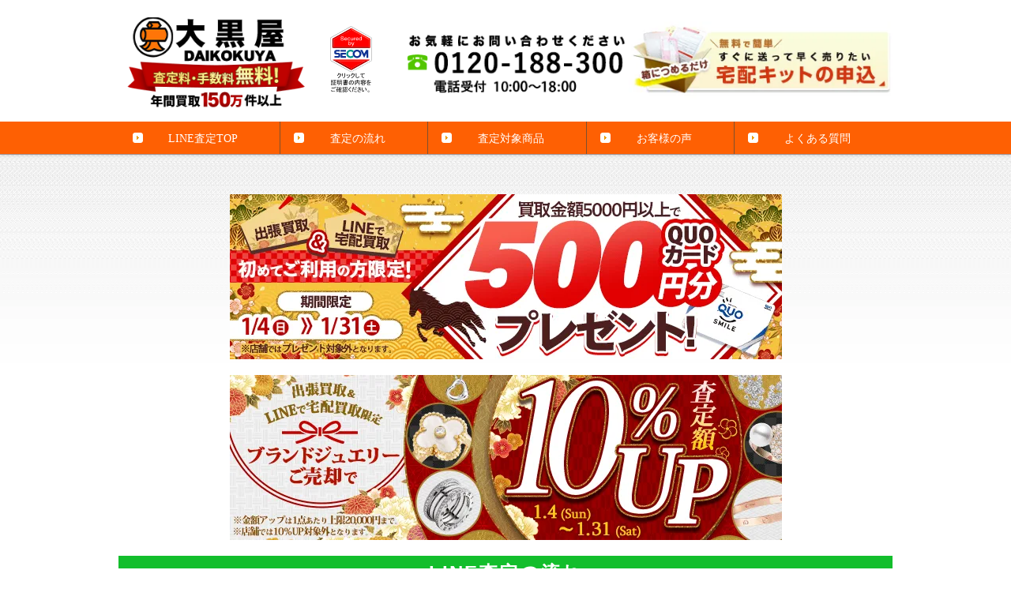

--- FILE ---
content_type: text/html; charset=UTF-8
request_url: https://kaitori.e-daikoku.com/line/flow/
body_size: 11036
content:


<!DOCTYPE html>
<html lang="ja">
	<head>
		<meta charset=utf-8>

				
				<!-- Global Site Tag (gtag.js) - Google Analytics -->
<script nonce='HGsWpv1HX+hgC/3RTlqCig==' async src="https://www.googletagmanager.com/gtag/js?id=G-DYBM8DTB9V"></script>
<script nonce='HGsWpv1HX+hgC/3RTlqCig=='>
window.dataLayer = window.dataLayer || [];
function gtag(){dataLayer.push(arguments);}
gtag('js', new Date());
gtag('config', 'G-DYBM8DTB9V', {
	  'send_page_view': false
	});
</script>

<!-- Google Tag Manager -->
<script nonce='HGsWpv1HX+hgC/3RTlqCig=='>(function(w,d,s,l,i){w[l]=w[l]||[];w[l].push({'gtm.start':
new Date().getTime(),event:'gtm.js'});var f=d.getElementsByTagName(s)[0],
j=d.createElement(s),dl=l!='dataLayer'?'&l='+l:'';j.async=true;j.src=
'https://www.googletagmanager.com/gtm.js?id='+i+dl;f.parentNode.insertBefore(j,f);
})(window,document,'script','dataLayer','GTM-KCBCRXF');</script>
<!-- End Google Tag Manager -->

<meta name="description" content="LINEでの査定方法をご紹介いたします。LINEでの査定はたったの3STEPだから簡単・スピーディ！宅配申込まで全てLINE上で完結できます。まずはブランド品の写真を送って無料査定をお試しください。LINEアカウント名は「大黒屋買取センター」です。">
<script nonce='HGsWpv1HX+hgC/3RTlqCig==' type="application/ld+json">{
	"@context": "https://schema.org",
	"@type": "Organization",
	"url": "https://www.e-daikoku.com/",
	"logo": "https://www.e-daikoku.com/images/favicon/152x152.png",
	"name": "株式会社大黒屋",
	"description": "ブランド品、腕時計、宝石・ジュエリー・貴金属、お酒の買取＆質屋、金券売買、外貨両替を行うオレンジ看板でおなじみのチケット大黒屋です。",
	"address": {
		"@type": "PostalAddress",
		"streetAddress": "丸の内センタービルディング7F",
		"addressLocality": "千代田区丸の内一丁目6番1号",
		"addressRegion": "東京都",
		"addressCountry": "JP",
		"postalCode": "1000005"
	}
}</script>
<!-- Start VWO Async SmartCode -->
<link rel="preconnect" href="https://dev.visualwebsiteoptimizer.com" />
<script nonce='HGsWpv1HX+hgC/3RTlqCig==' type='text/javascript' id='vwoCode'>
window._vwo_code || (function() {
var account_id=746903,
version=2.1,
settings_tolerance=2000,
hide_element='body',
hide_element_style = 'opacity:0 !important;filter:alpha(opacity=0) !important;background:none !important;transition:none !important;',
/* DO NOT EDIT BELOW THIS LINE */
f=false,w=window,d=document,v=d.querySelector('#vwoCode'),cK='_vwo_'+account_id+'_settings',cc={};try{var c=JSON.parse(localStorage.getItem('_vwo_'+account_id+'_config'));cc=c&&typeof c==='object'?c:{}}catch(e){}var stT=cc.stT==='session'?w.sessionStorage:w.localStorage;code={nonce:v&&v.nonce,use_existing_jquery:function(){return typeof use_existing_jquery!=='undefined'?use_existing_jquery:undefined},library_tolerance:function(){return typeof library_tolerance!=='undefined'?library_tolerance:undefined},settings_tolerance:function(){return cc.sT||settings_tolerance},hide_element_style:function(){return'{'+(cc.hES||hide_element_style)+'}'},hide_element:function(){if(performance.getEntriesByName('first-contentful-paint')[0]){return''}return typeof cc.hE==='string'?cc.hE:hide_element},getVersion:function(){return version},finish:function(e){if(!f){f=true;var t=d.getElementById('_vis_opt_path_hides');if(t)t.parentNode.removeChild(t);if(e)(new Image).src='https://dev.visualwebsiteoptimizer.com/ee.gif?a='+account_id+e}},finished:function(){return f},addScript:function(e){var t=d.createElement('script');t.type='text/javascript';if(e.src){t.src=e.src}else{t.text=e.text}v&&t.setAttribute('nonce',v.nonce);d.getElementsByTagName('head')[0].appendChild(t)},load:function(e,t){var n=this.getSettings(),i=d.createElement('script'),r=this;t=t||{};if(n){i.textContent=n;d.getElementsByTagName('head')[0].appendChild(i);if(!w.VWO||VWO.caE){stT.removeItem(cK);r.load(e)}}else{var o=new XMLHttpRequest;o.open('GET',e,true);o.withCredentials=!t.dSC;o.responseType=t.responseType||'text';o.onload=function(){if(t.onloadCb){return t.onloadCb(o,e)}if(o.status===200||o.status===304){_vwo_code.addScript({text:o.responseText})}else{_vwo_code.finish('&e=loading_failure:'+e)}};o.onerror=function(){if(t.onerrorCb){return t.onerrorCb(e)}_vwo_code.finish('&e=loading_failure:'+e)};o.send()}},getSettings:function(){try{var e=stT.getItem(cK);if(!e){return}e=JSON.parse(e);if(Date.now()>e.e){stT.removeItem(cK);return}return e.s}catch(e){return}},init:function(){if(d.URL.indexOf('__vwo_disable__')>-1)return;var e=this.settings_tolerance();w._vwo_settings_timer=setTimeout(function(){_vwo_code.finish();stT.removeItem(cK)},e);var t;if(this.hide_element()!=='body'){t=d.createElement('style');var n=this.hide_element(),i=n?n+this.hide_element_style():'',r=d.getElementsByTagName('head')[0];t.setAttribute('id','_vis_opt_path_hides');v&&t.setAttribute('nonce',v.nonce);t.setAttribute('type','text/css');if(t.styleSheet)t.styleSheet.cssText=i;else t.appendChild(d.createTextNode(i));r.appendChild(t)}else{t=d.getElementsByTagName('head')[0];var i=d.createElement('div');i.style.cssText='z-index: 2147483647 !important;position: fixed !important;left: 0 !important;top: 0 !important;width: 100% !important;height: 100% !important;background: white !important;display: block !important;';i.setAttribute('id','_vis_opt_path_hides');i.classList.add('_vis_hide_layer');t.parentNode.insertBefore(i,t.nextSibling)}var o=window._vis_opt_url||d.URL,s='https://dev.visualwebsiteoptimizer.com/j.php?a='+account_id+'&u='+encodeURIComponent(o)+'&vn='+version;if(w.location.search.indexOf('_vwo_xhr')!==-1){this.addScript({src:s})}else{this.load(s+'&x=true')}}};w._vwo_code=code;code.init();})();
</script>
<!-- End VWO Async SmartCode -->

<!-- Start OGPメタタグ -->

<!-- 基本的なOGPメタタグ -->
<meta property="og:type" content="website">
<meta property="og:site_name" content="大黒屋の買取サイト">
<meta property="og:title" content="LINE査定の流れ｜大黒屋宅配買取センター">
<meta property="og:description" content="LINEでの査定方法をご紹介いたします。LINEでの査定はたったの3STEPだから簡単・スピーディ！宅配申込まで全てLINE上で完結できます。まずはブランド品の写真を送って無料査定をお試しください。LINEアカウント名は「大黒屋買取センター」です。">
<meta property="og:url" content="https://kaitori.e-daikoku.com/line/flow/">

<!-- OGP画像関連のメタタグ -->
<meta property="og:image" content="https://www.e-daikoku.com/images/theme/ogp.png">
<meta property="og:image:width" content="1200">
<meta property="og:image:height" content="630">
<meta property="og:image:type" content="image/png">
<!-- End OGPメタタグ -->

<!-- Adobe Fonts -->
<script nonce='HGsWpv1HX+hgC/3RTlqCig=='>
  (function(d) {
    var config = {
      kitId: 'alc4crj',
      scriptTimeout: 3000,
      async: true
    },
    h=d.documentElement,t=setTimeout(function(){h.className=h.className.replace(/\bwf-loading\b/g,"")+" wf-inactive";},config.scriptTimeout),tk=d.createElement("script"),f=false,s=d.getElementsByTagName("script")[0],a;h.className+=" wf-loading";tk.src='https://use.typekit.net/'+config.kitId+'.js';tk.async=true;tk.onload=tk.onreadystatechange=function(){a=this.readyState;if(f||a&&a!="complete"&&a!="loaded")return;f=true;clearTimeout(t);try{Typekit.load(config)}catch(e){}};s.parentNode.insertBefore(tk,s)
  })(document);
</script>
		<meta http-equiv="X-UA-Compatible" content="IE=edge">
		<meta name="viewport" content="width=device-width,initial-scale=1.0">
		<meta name="format-detection" content="telephone=no">

		<meta name="google-site-verification" content="bUULaaB1QXYEasYP9X6vy35elqTneGek_Kf-bj719to">
		<meta name="facebook-domain-verification" content="uenlszhli44646r9rrymo3ajbvyzly" />
		<link rel="icon" href="https://kaitori.e-daikoku.com/favicon.ico">
		<link rel="apple-touch-icon" sizes="180x180" href="https://kaitori.e-daikoku.com/images/favicons/apple-touch-icon-180x180.png">

		<meta name="msapplication-config" content="none">
		<meta name="theme-color" content="#ffffff">
		<meta name="msapplication-square70x70logo" content="https://kaitori.e-daikoku.com/images/favicons/site-tile-70x70.png">
		<meta name="msapplication-square150x150logo" content="https://kaitori.e-daikoku.com/images/favicons/site-tile-150x150.png">
		<meta name="msapplication-wide310x150logo" content="https://kaitori.e-daikoku.com/images/favicons/site-tile-310x150.png">
		<meta name="msapplication-square310x310logo" content="https://kaitori.e-daikoku.com/images/favicons/site-tile-310x310.png">
		<meta name="msapplication-TileColor" content="#ff6b00">

					<script nonce='HGsWpv1HX+hgC/3RTlqCig=='>(function(){
	var w=window,d=document;

	// CSPのnonce
	var nonce = 'HGsWpv1HX+hgC/3RTlqCig==';

	var s=('https:' == document.location.protocol ? 'https://' : 'http://') + "app.chatplus.jp/cp.js";
	d["__cp_d"]=('https:' == document.location.protocol ? 'https://' : 'http://') + "app.chatplus.jp";
	d["__cp_c"]="21fc8ae6_1";
	var a=d.createElement("script"), m=d.getElementsByTagName("script")[0];
	a.async=true,a.src=s,
	
	// 動的に生成されるタグにnonceを設定
	a.setAttribute('nonce', nonce);

	m.parentNode.insertBefore(a,m);})();</script>

		<title>LINE査定の流れ｜大黒屋宅配買取センター</title>
<meta name='robots' content='max-image-preview:large' />
<link rel='dns-prefetch' href='//code.jquery.com' />
<link rel='dns-prefetch' href='//cdnjs.cloudflare.com' />
<link rel='dns-prefetch' href='//s.w.org' />
<link rel='stylesheet' id='css-reset-css'  href='https://kaitori.e-daikoku.com/css/reset.min.css' type='text/css' media='all' />
<link rel='stylesheet' id='css-theme-css'  href='https://kaitori.e-daikoku.com/css/theme.min.css?ver=202601161511' type='text/css' media='all' />
<link rel='stylesheet' id='css-style-css'  href='https://kaitori.e-daikoku.com/css/style.min.css?ver=202601161511' type='text/css' media='all' />
<link rel='stylesheet' id='css-drawer-navigation-css'  href='https://kaitori.e-daikoku.com/vendor/drawer-navigation/css/drawer-navigation.min.css?ver=202601161511' type='text/css' media='all' />
<link rel='stylesheet' id='css-theme-line-css'  href='https://kaitori.e-daikoku.com/css/theme-line.min.css?ver=202601161511' type='text/css' media='all' />
<link rel="canonical" href="https://kaitori.e-daikoku.com/line/flow/" />

	</head>

<body id="page-top" class="page-template-default page page-id-177 page-child parent-pageid-181 body-lazyload theme-line">

		<!-- Google Tag Manager (noscript) -->
<noscript><iframe src="https://www.googletagmanager.com/ns.html?id=GTM-KCBCRXF"
height="0" width="0" style="display:none;visibility:hidden"></iframe></noscript>
<!-- End Google Tag Manager (noscript) -->


	<!-- 中野お知らせ表示用 -->
	<header>
		<div class="header-inner">

			<div id="site-id" class="header-site-id">

								
<a href="https://kaitori.e-daikoku.com/"><img src="https://kaitori.e-daikoku.com/images/campaign/lp/logo.png" alt="大黒屋"></a>


				<div class="secom_sticker">
	<form action="https://www.login.secomtrust.net/customer/customer/pfw/CertificationPage.do" name="CertificationPageForm" method="post" target="_blank" style="margin:0;">
	<input type="image" src="https://kaitori.e-daikoku.com/secom.svg" width="56" height="88" name="Sticker" alt="クリックして証明書の内容をご確認ください" data-event-action="protect" data-event-code="disableContextMenu" />
	<input type="hidden" name="Req_ID" value="4484171025" /></form>
</div>

			</div>
										
<div id="header-info" class="pc">
	<ul>
							<li><a href="https://kaitori.e-daikoku.com/helpline/1/" data-event-action="click" data-event-name="tel" data-event-site="kaitori" data-event-user_agent="desktop" data-event-tel_category="call" data-event-number="0120-188-300" data-event-number_category="takuhai"><img src="https://kaitori.e-daikoku.com/images/common/lazyload.png" class="lazyload" data-src="https://kaitori.e-daikoku.com/images/campaign/lp/h-tel300l.png" alt="お気軽にお問い合わせください 0120-188-300"></a></li>
																	<li><a href="https://kaitori.e-daikoku.com/kit/"><img src="https://kaitori.e-daikoku.com/images/common/lazyload.png" class="lazyload" data-src="https://kaitori.e-daikoku.com/images/campaign/lp/h-kit.png" alt="ラクして売れる | 宅配買取キット"></a></li>
												</ul>
</div>

<div id="header-info" class="sp">
	<ul class="has-nav">
										<li><a href="tel:0120-188-300" data-event-action="click" data-event-name="tel" data-event-site="kaitori" data-event-user_agent="desktop" data-event-tel_category="call" data-event-number="0120-188-300" data-event-number_category="takuhai">
			<img src="https://kaitori.e-daikoku.com/images/common/lazyload.png" class="lazyload" data-src="https://kaitori.e-daikoku.com/images/common/contact/header/h-tel_xs.png" alt="お気軽にお問い合わせください 0120-188-300">
		</a></li>
																				<li><a href="https://kaitori.e-daikoku.com/kit/"><img src="https://kaitori.e-daikoku.com/images/common/lazyload.png" class="lazyload" data-src="https://kaitori.e-daikoku.com/images/common/contact/header/h-kit_xs.png" alt="ラクして売れる | 宅配買取キット"></a></li>
											
	<li class="navOpenButton"><img src="https://kaitori.e-daikoku.com/images/common/lazyload.png" class="lazyload" data-src="https://kaitori.e-daikoku.com/images/theme/header/h-menu_xs.png" alt="大黒屋買取サイトのメニューを開く"></li>

	</ul>
</div>
					</div>

				
	</header>

			<nav role="navigation" class="gnav">
					<div class="gnav-display pc">
				<ul>
					<li><a href="https://kaitori.e-daikoku.com/line/">LINE査定TOP</a></li>
					<li><a href="https://kaitori.e-daikoku.com/line/flow.html">査定の流れ</a></li>
					<li><a href="https://kaitori.e-daikoku.com/line/item.html">査定対象商品</a></li>
					<li><a href="https://kaitori.e-daikoku.com/line/voice.html">お客様の声</a></li>
					<li><a href="https://kaitori.e-daikoku.com/line/faq.html">よくある質問</a></li>
				</ul>
			</div>
			<div class="gnav-display sp">
				<ul>
					<li><a href="https://kaitori.e-daikoku.com/line/flow.html">査定の流れ</a></li>
					<li><a href="https://kaitori.e-daikoku.com/line/item.html">査定対象商品</a></li>
					<li><a href="https://kaitori.e-daikoku.com/line/voice.html">お客様の声</a></li>
					<li><a href="https://kaitori.e-daikoku.com/line/faq.html">よくある質問</a></li>
				</ul>
			</div>
			</nav>

					<nav role="navigation" class="navMainBox">
			<div class="navOverlay">
			</div>
			<div class="navDrawer" id="navDrawer">
				<div class="navDrawerBody">
					<div class="navDrawerBodyInner">
						<div class="navDrawerContent">
							<div class="top-close-button-outer cf"><div class="top close-button navCloseButton"><i class="fas fa-times fa-fw"></i>閉じる</div></div>
															<div class="contact-area">
								<div class="contact-area-inner">
																			<div class="contact-button tel">
											<a href="tel:0120-188-300" data-event-action="click" data-event-name="tel" data-event-site="kaitori" data-event-user_agent="desktop" data-event-tel_category="call" data-event-number="0120-188-300" data-event-number_category="takuhai">
												<img src="https://kaitori.e-daikoku.com/images/common/lazyload.png" class="lazyload" data-src="https://kaitori.e-daikoku.com/images/common/contact/nav/nav-tel-2.png" alt="すぐ繋がる！ お電話で相談 電話をかける方はこちら 0120-188-300">
											</a>
										</div>
																												<div class="contact-button line">
											<a href="https://kaitori.e-daikoku.com/line/">
												<img src="https://kaitori.e-daikoku.com/images/common/lazyload.png" class="lazyload" data-src="https://kaitori.e-daikoku.com/images/common/contact/nav/nav-line.png" alt="スマホで簡単 30秒でお申し込み LINEで査定">
											</a>
										</div>
																											<div class="contact-button chat"><a href="#" target="_blank" data-event-action="click" data-event-code="openChat"><img src="https://kaitori.e-daikoku.com/images/common/lazyload.png" class="lazyload" data-src="https://kaitori.e-daikoku.com/images/common/contact/nav/nav-chat.png" alt="ご不明点はございませんか？　オンライン買取サポート　チャットにてお問合せ受付中"></a></div>																			<div class="contact-button kit">
											<a href="https://kaitori.e-daikoku.com/kit/">
												<img src="https://kaitori.e-daikoku.com/images/common/lazyload.png" class="lazyload" data-src="https://kaitori.e-daikoku.com/images/common/contact/nav/nav-kit.png" alt="最短1分でお申し込み完了 無料宅配買取お申し込み">
											</a>
										</div>
																	</div>
														<div class="contact-area-inner">
	<img src="https://kaitori.e-daikoku.com/images/campaign/2026-01/699x209.png" alt="【出張・宅配&amp;LINE限定】買取センターの出張買取・宅配買取を初めてご利用の方限定、買取金額5,000円以上でクオカード500円プレゼント">
</div>
<div class="contact-area-inner">
	<img src="https://kaitori.e-daikoku.com/images/campaign/2026-01-jewelry/699x209.png" alt="【出張・宅配&amp;LINE限定】ブランドジュエリー買取金額10%アップキャンペーン（※金額アップは1点あたり上限20,000円まで）">
</div>
							<div class="menu-button-area">
								<div class="menu-button-area-inner">
									<ul>
																														<li class="menu-button"><a href="https://kaitori.e-daikoku.com/about.html"><p><span>初めての方へ</span></p></a></li>
										<li class="menu-button"><a href="https://kaitori.e-daikoku.com/flow.html"><p><span>宅配買取の流れ</span></p></a></li>																			</ul>
								</div>
							</div>
							<div class="accordion-area">
								<div class="accordion-area-inner">
									<div class="accordion-group brand">
										<div class="accordion accordion-title"><span>買取強化ブランド</span></div>
										<div class="accordion-child">
											<ul>
												<li><a href="https://kaitori.e-daikoku.com/brand/brand/rolex.html">ロレックス買取</a></li>
												<li><a href="https://kaitori.e-daikoku.com/brand/brand/vuitton.html">ルイヴィトン買取</a></li>
												<li><a href="https://kaitori.e-daikoku.com/brand/brand/cartier.html">カルティエ買取</a></li>
												<li><a class="small" href="https://kaitori.e-daikoku.com/brand/vancleefarpels/">ヴァンクリーフ＆アーペル買取</a></li>
												<li><a href="https://kaitori.e-daikoku.com/brand/brand/bvlgari.html">ブルガリ買取</a></li>
												<li><a href="https://kaitori.e-daikoku.com/brand/brand/tiffany.html">ティファニー買取</a></li>
												<li><a href="https://kaitori.e-daikoku.com/brand/brand/harrywinston.html">ハリーウィンストン買取</a></li>
												<li><a href="https://kaitori.e-daikoku.com/brand/chromehearts/">クロムハーツ買取</a></li>
																								<li><a href="https://kaitori.e-daikoku.com/brand/brand/hermes.html">エルメス買取</a></li>
												<li><a href="https://kaitori.e-daikoku.com/brand/brand/chanel.html">シャネル買取</a></li>
												<li><a href="https://kaitori.e-daikoku.com/brand/brand/patekphilippe.html">パテックフィリップ買取</a></li>
												<li><a href="https://kaitori.e-daikoku.com/brand/brand/audemarspiguet.html">オーデマピゲ買取</a></li>
												<li><a class="small" href="https://kaitori.e-daikoku.com/brand/brand/vacheronconstantin.html">ヴァシュロンコンスタンタン買取</a></li>
												<li><a href="https://kaitori.e-daikoku.com/brand/brand/omega.html">オメガ買取</a></li>
												<li><a href="https://kaitori.e-daikoku.com/brand/brand/tagheuer.html">タグホイヤー買取</a></li>
												<li><a href="https://kaitori.e-daikoku.com/brand/brand/seiko.html">グランドセイコー買取</a></li>
												<li><a href="https://kaitori.e-daikoku.com/brand/brand/panerai.html">パネライ買取</a></li>
												<li><a href="https://kaitori.e-daikoku.com/brand/brand/hublot.html">ウブロ買取</a></li>
												<li><a href="https://kaitori.e-daikoku.com/brand/brand/breitling.html">ブライトリング買取</a></li>
												<li><a href="https://kaitori.e-daikoku.com/brand/brand/franckmuller.html">フランクミュラー買取</a></li>
												<li><a href="https://kaitori.e-daikoku.com/brand/brand/iwc.html">IWC買取</a></li>
												<li><a href="https://kaitori.e-daikoku.com/brand/brand/jaegerlecoultre.html">ジャガールクルト買取</a></li>
												<li><a href="https://kaitori.e-daikoku.com/brand/brand/breguet.html">ブレゲ買取</a></li>
												<li><a href="https://kaitori.e-daikoku.com/brand/brand/lange_and_soehne.html">ランゲ＆ゾーネ買取</a></li>
												<li><a href="https://kaitori.e-daikoku.com/brand/brand/blancpain.html">ブランパン買取</a></li>
												<li><a href="https://kaitori.e-daikoku.com/brand/brand/chopard.html">ショパール買取</a></li>
												<li><a href="https://kaitori.e-daikoku.com/brand/brand/zenith.html">ゼニス買取</a></li>
												<li><a href="https://kaitori.e-daikoku.com/brand/brand/piaget.html">ピアジェ買取</a></li>
												<li><a href="https://kaitori.e-daikoku.com/brand/brand/rogerdubuis.html">ロジェデュブイ買取</a></li>
												<li><a href="https://kaitori.e-daikoku.com/brand/g-shock/">G-SHOCK買取</a></li>
												<li><a href="https://kaitori.e-daikoku.com/brand/brand/gucci.html">グッチ買取</a></li>
												<li><a href="https://kaitori.e-daikoku.com/brand/brand/prada.html">プラダ買取</a></li>
												<li><a href="https://kaitori.e-daikoku.com/brand/brand/saintlaurent.html">イヴサンローラン買取</a></li>
												<li><a href="https://kaitori.e-daikoku.com/brand/brand/celine.html">セリーヌ買取</a></li>
												<li><a href="https://kaitori.e-daikoku.com/brand/brand/dior.html">ディオール買取</a></li>
												<li><a href="https://kaitori.e-daikoku.com/brand/brand/fendi.html">フェンディ買取</a></li>
												<li><a class="small" href="https://kaitori.e-daikoku.com/brand/brand/christianlouboutin.html">クリスチャンルブタン買取</a></li>
												<li><a href="https://kaitori.e-daikoku.com/brand/brand/bottegaveneta.html">ボッテガヴェネタ買取</a></li>
												<li><a href="https://kaitori.e-daikoku.com/brand/brand/chloe.html">クロエ買取</a></li>
												<li><a href="https://kaitori.e-daikoku.com/brand/brand/loewe.html">ロエベ買取</a></li>
												<li><a href="https://kaitori.e-daikoku.com/brand/berluti/">ベルルッティ買取</a></li>
												<li><a href="https://kaitori.e-daikoku.com/moncler/">モンクレール買取</a></li>
											</ul>
										</div>
									</div>
									<div class="accordion-group item">
										<div class="accordion accordion-title"><span>買取対象アイテム</span></div>
										<div class="accordion-child">
											<ul>
												<li><a href="https://kaitori.e-daikoku.com/brand/genre/watch.html">腕時計買取</a></li>
												<li><a href="https://kaitori.e-daikoku.com/liquor/">お酒買取</a></li>
												<li><a href="https://kaitori.e-daikoku.com/brand/genre/bag.html">バッグ買取</a></li>
												<li><a href="https://kaitori.e-daikoku.com/brand/genre/purse.html">財布買取</a></li>
												<li><a href="https://kaitori.e-daikoku.com/brand/genre/diamond.html">ダイヤモンド買取</a></li>
												<li><a href="https://kaitori.e-daikoku.com/brand/houseki/">宝石買取</a></li>
												<li><a href="https://kaitori.e-daikoku.com/brand/genre/jewelry.html">ブランドジュエリー買取</a></li>
												<li><a href="https://kaitori.e-daikoku.com/brand/genre/gold.html">金買取</a></li>
												<li><a href="https://kaitori.e-daikoku.com/brand/genre/platinum.html">プラチナ買取</a></li>
												<li><a href="https://kaitori.e-daikoku.com/coin/">金貨買取</a></li>
												<li><a href="https://kaitori.e-daikoku.com/kougu/">電動工具買取</a></li>
												<li><a href="https://kaitori.e-daikoku.com/gakki/">楽器買取</a></li>
												<li><a href="https://kaitori.e-daikoku.com/helmet/">ヘルメット買取</a></li>
												<li><a href="https://kaitori.e-daikoku.com/mobile/">携帯スマホ買取</a></li>
												<li><a href="https://kaitori.e-daikoku.com/denka/">電化製品買取</a></li>
												<li><a href="https://kaitori.e-daikoku.com/denka/camera/">カメラ・レンズ買取</a></li>
												<li><a href="https://kaitori.e-daikoku.com/brand/genre/cloth.html">ブランド服買取</a></li>
												<li><a href="https://kaitori.e-daikoku.com/brand/genre/shoes.html">ブランド靴買取</a></li>
												<li><a href="https://kaitori.e-daikoku.com/glasses/">サングラス買取</a></li>
												<li><a href="https://kaitori.e-daikoku.com/shokki/">ブランド食器買取</a></li>
												<li><a href="https://kaitori.e-daikoku.com/sekkisei-scalpd/">スカルプD/雪肌精買取</a></li>
												<!--<li><a href="https://kaitori.e-daikoku.com/antique/">美術・骨董品買取</a></li>-->
												<li><a href="https://kaitori.e-daikoku.com/ticket/">金券・チケット買取</a></li>
												<li><a href="https://kaitori.e-daikoku.com/itemlist.html">買取対象アイテム一覧</a></li>
											</ul>
										</div>
									</div>
									<div class="accordion-group about">
										<div class="accordion accordion-title"><span>大黒屋買取センターについて</span></div>
										<div class="accordion-child">
											<ul>
												<li><a href="https://kaitori.e-daikoku.com/about.html">初めての方へ</a></li>
												<li><a href="https://kaitori.e-daikoku.com/flow.html">買取の流れ</a></li>												<li><a href="https://kaitori.e-daikoku.com/line/">LINE査定</a></li>																								<li><a href="https://kaitori.e-daikoku.com/kit/">宅配キット</a></li>												<li><a href="https://kaitori.e-daikoku.com/kit/unnecessary.html">宅配キットが不要な方</a></li>																								<li><a href="https://kaitori.e-daikoku.com/corporation.html">法人様取引</a></li>
																								<li><a href="https://kaitori.e-daikoku.com/visit/">出張買取</a></li>
																								<li><a href="https://kaitori.e-daikoku.com/reservation/">来店買取予約</a></li>
																								<li><a href="https://kaitori.e-daikoku.com/assessor.html">査定士紹介</a></li>
												<li><a href="https://kaitori.e-daikoku.com/media.html">メディア掲載実績</a></li>
												<li><a href="https://kaitori.e-daikoku.com/present.html">口コミでQUOカードGET</a></li>
												<li><a href="https://kaitori.e-daikoku.com/magazine/">プロ鑑定士が語るブランドAtoZ</a></li>
											</ul>
										</div>
									</div>
								</div>
							</div>
							<div class="bottom-close-button-outer cf"><div class="bottom close-button navCloseButton"><i class="fas fa-times fa-fw"></i>閉じる</div></div>
						</div>
					</div>
				</div>
			</div>
		</nav>
	
	<main>
		<article>
														<section class="information-area -line">
	<div class="information-area-inner content-area">
		<div class="global-limited-text-box"></div>	</div>
</section>

						
						
						<section class="the-content content-area no-sidebar">


		<div class="main-content">
						<div class="content-area">
<div class="pt_s"><aside class="mt_s mb_s"><div id="campaign_banner">
  <div class="pc">
      <img src="https://kaitori.e-daikoku.com/images/campaign/2026-01/699x209.png" alt="【出張・宅配&amp;LINE限定】買取センターの出張買取・宅配買取を初めてご利用の方限定、買取金額5,000円以上でクオカード500円プレゼント">
  </div>
  <div class="sp mt_ss">
      <img src="https://kaitori.e-daikoku.com/images/campaign/2026-01/640x466.png" alt="【出張・宅配&amp;LINE限定】買取センターの出張買取・宅配買取を初めてご利用の方限定、買取金額5,000円以上でクオカード500円プレゼント">
  </div>
</div>
<div id="campaign_banner2" class="mt_s center">
  <div class="pc">
      <img src="https://kaitori.e-daikoku.com/images/campaign/2026-01-jewelry/699x209.png" alt="【出張・宅配&amp;LINE限定】ブランドジュエリー買取金額10%アップキャンペーン（※金額アップは1点あたり上限20,000円まで）">
  </div>
  <div class="sp mt_ss">
      <img src="https://kaitori.e-daikoku.com/images/campaign/2026-01-jewelry/640x466.png" alt="【出張・宅配&amp;LINE限定】ブランドジュエリー買取金額10%アップキャンペーン（※金額アップは1点あたり上限20,000円まで）">
  </div>
</div></aside></div>
<h2 class="line-title">LINE査定の流れ</h2>
<p>LINE査定の手順をご案内いたします。<br />※査定には「大黒屋買取センター」を友だち追加していただく必要があります。</p>
<div class="line-flow-box cf">
<h2 class="font_clear">STEP01．撮影</h2>
<p class="img_margin"><img alt="STEP01 撮影" src="https://kaitori.e-daikoku.com/images/line/line_flow1.jpg" /></p>
<p class="clear">商品写真を撮影します。明るい場所で商品全体が写るように鮮明に撮影してください。<br />より詳しいご案内をご希望の際は内部・裏側など、さまざま角度からアップで撮影しておいてください。</p>
</div>
<div class="line-flow-box cf">
<h2 class="font_clear">STEP02．写真を送る</h2>
<p class="img_margin"><img loading="lazy" width="" height="" alt="STEP02 写真を送る" src="https://kaitori.e-daikoku.com/images/line/line_flow2.jpg" /></p>
<p class="clear">「大黒屋買取センター」のLINEトークルームに写真をお送りください。<br />その際、メーカーや商品名・ブランド名、型番、刻印、付属品、保証書・鑑定書の有無、商品の状態等をお知らせいただくと、より詳しい査定金額のご案内が可能です。</p>
</div>
<div class="line-flow-box cf">
<h2 class="font_clear">STEP03．査定結果案内</h2>
<p class="img_margin"><img loading="lazy" width="" height="" alt="STEP03 査定結果案内" src="https://kaitori.e-daikoku.com/images/line/line_flow3.jpg" /></p>
<p class="clear">最短5分以内に査定結果が届きます。<br />混み合っている場合は少々お待ちいただく場合もございますが、LINE査定対応時間内にいただいた分は必ず当日中に返信しますので、今しばらくお待ちください。</p>
</div>
<div class="line-flow-box cf">
<h2 class="font_clear">STEP04．宅配キット申込</h2>
<p class="img_margin"><img loading="lazy" width="" height="" alt="STEP04 宅配キット申込" src="https://kaitori.e-daikoku.com/images/line/line_flow4.jpg" /></p>
<p class="clear">金額にご納得いただけましたら、無料宅配・梱包キットをお申込みください。<br />『平日15:30、土曜13:30、日祝12:30までの申込み』で最短翌日着でお届けいたします。</p>
</div>
</div>
<div class="content-area">
<div class="line-qr-id cf">
<ul class="pc">
<li>
<p class="qr_img"><img loading="lazy" src="https://kaitori.e-daikoku.com/images/campaign/line-qr2.png" width="99" height="99" alt="QRコード" /></p>
<p class="ttl">QRコードから登録</p>
<p>QRコードを読み取り、<br />「<span class="l">大黒屋買取センター</span>」を友だち追加すれば登録完了です</p>
</li>
<li>
<div class="id-box">
<div class="green">LINE ID</div>
<div class="yellow">@daikokuya7</div>
</div>
<p class="ttl">IDから追加</p>
<p>LINEアプリ内の友だち追加画面のID検索から「<span class="l">@daikokuya7</span>」と入力<br />「<span class="l">大黒屋買取センター</span>」を友だち追加すれば登録完了です</p>
</li>
</ul>
<div class="line-add-friend sp">
<p><a data-event-action="click" data-event-name="line" data-event-site="kaitori" data-event-user_agent="desktop" data-event-line_category="takuhai" href="https://kaitori.e-daikoku.com/line-cv.html" target="_blank"><img loading="lazy" src="https://kaitori.e-daikoku.com/sm_images/campaign/line-btn.png" width="342" height="101" alt="友だち追加" /></a></p>
</div>
</div>
</div>				</div>
	
</section>
	</article>
</main>

	<footer>
			<div class="ft-arrow-position pc">
			<p class="ft-arrow">
				<a href="#page-top">
					<img src="[data-uri]" alt="ページのトップにもどる">
				</a>
			</p>
		</div>

	
																						<div id="js-movieModal-content"><div class="js-movieModal-inner"><div id="js-movieModal-player"></div></div></div>
						<div id="fixed-bnr" class="floating-banner">
								<div class="inner">
					<div class="floating-banner-inner pc">
						<ul>
															<li>
									<div class="floating-banner-button wide tel"><a href="https://kaitori.e-daikoku.com/helpline/1/" data-event-action="click" data-event-name="tel" data-event-site="kaitori" data-event-user_agent="desktop" data-event-tel_category="call" data-event-number="0120-188-300" data-event-number_category="takuhai">									<div class="icon-text">お電話一本<br>すぐに<br>査定します</div>
									<div class="text-column"><span class="sub-text"></span><span class="main-text"><img src="https://kaitori.e-daikoku.com/images/common/contact/footer/f-freedial-icon.png" alt="フリーダイヤル">0120-188-300</span></div>
									</a></div>
								</li>
																															<li><div class="floating-banner-button wide search mini-window-toggle-button"><a href="#" data-event-action="click" data-event-code="returnFalse"><div class="icon-text">24時間<br>受付中</div><div class="text-column"><span class="sub-text">買取価格などご不明点にお答えします</span><span class="main-text">PC・スマホで買取査定＆相談</span></div></a></div></li>
																					</ul>
					</div>
					<div class="floating-banner-inner sp">
						<ul>
													<li>
								<div class="floating-banner-button wide tel"><a href="tel:0120-188-300" data-event-action="click" data-event-name="tel" data-event-site="kaitori" data-event-user_agent="desktop" data-event-tel_category="call" data-event-number="0120-188-300" data-event-number_category="takuhai"><i class="fas fa-fw fa-phone-volume" aria-hidden="true"></i>
								<div class="text-column"><span class="main-text">査定額がすぐわかる</span><span class="sub-text"></span></div></a></div>
							</li>
																											<li><div class="floating-banner-button wide search mini-window-toggle-button"><a href="#" data-event-action="click" data-event-code="returnFalse"><i class="fas fa-fw fa-search" aria-hidden="true"></i><div class="text-column"><span class="main-text">PC・スマホで<br>査定・相談</span></div></a></div></li>
																			</ul>
					</div>
				</div>
				<div id="floating-banner-mini-window">
					<div class="inner">
						<ul>
																															<li>
										<div class="floating-banner-button mini line"><a href="https://kaitori.e-daikoku.com/line/"><i class="fab fa-fw fa-line" aria-hidden="true"></i>
										<div class="text-column"><span class="guide-text">いくらで売れるかすぐわかる</span><span class="main-text"><span class="big">LINE</span>査定</span></div></a></div>
									</li>
																																																																																													<li>
									<div class="floating-banner-button mini visit"><a href="https://kaitori.e-daikoku.com/visit/" target="_blank"><i class="fas fa-truck" aria-hidden="true"></i>
									<div class="text-column"><span class="guide-text">自宅へ査定員がお伺い</span><span class="main-text sp">出張買取</span><span class="main-text pc">出張買取</span></div></a></div>
								</li>
													</ul>
					</div>
				</div>
			</div>
						
			<div class="ft-copyright">
			<div class="link">
				<span><a href="https://kaitori.e-daikoku.com/company.html">会社概要</a></span>
				<span><a href="https://www.e-daikoku.com/info/privacy.html">プライバシーポリシー</a></span>
				<span><a href=" https://www.e-daikoku.com/info/security.html">セキュリティーポリシー</a></span>
			</div>
			<div class="table-col">
				<p class="col">東京都公安委員会許可 第301049904375号<br />埼玉県公安委員会許可 第431260023220号<br />千葉県公安委員会許可 第441040002144号</p>
				<p class="col">愛知県公安委員会許可 第541161100900号<br />神奈川県公安委員会許可 第452780001259号<br />北海道公安委員会許可 第101010000315号</p>
				<p class="col">京都府公安委員会許可 第611241930028号<br />大阪府公安委員会許可 第621151403749号<br />広島県公安委員会許可 第731020900021号</p>
				<p class="col">福岡県公安委員会許可 第909990034054号</p>
				<p class="col"></p>
				<p class="col"></p>
			</div>
			<small>株式会社 大黒屋 &#169; 2026 DAIKOKUYA, Inc.</small>

		<div class="secom_sticker">
	<form action="https://www.login.secomtrust.net/customer/customer/pfw/CertificationPage.do" name="CertificationPageForm" method="post" target="_blank" style="margin:0;">
	<input type="image" src="https://kaitori.e-daikoku.com/secom.svg" width="56" height="88" name="Sticker" alt="クリックして証明書の内容をご確認ください" data-event-action="protect" data-event-code="disableContextMenu" />
	<input type="hidden" name="Req_ID" value="4484171025" /></form>
</div>

		</div>

	</footer>



<script nonce="HGsWpv1HX+hgC/3RTlqCig==" type='text/javascript' src='https://code.jquery.com/jquery-3.3.1.min.js' id='jquery-js' integrity="sha256-FgpCb/KJQlLNfOu91ta32o/NMZxltwRo8QtmkMRdAu8=" crossorigin="anonymous" defer></script>
<script nonce="HGsWpv1HX+hgC/3RTlqCig==" type='text/javascript' id='jquery-js-after'>
			requestAnimationFrame(function(e) {
				e = document.createElement('link');
				e.rel = 'stylesheet';
				e.href = 'https://use.fontawesome.com/releases/v5.6.3/css/all.css';
				document.head.appendChild(e);

				e = document.createElement('link');
				e.rel = 'stylesheet';
				e.href = 'https://cdnjs.cloudflare.com/ajax/libs/lightbox2/2.9.0/css/lightbox.min.css';
				document.head.appendChild(e);
			});
		
</script>
<script nonce="HGsWpv1HX+hgC/3RTlqCig==" type='text/javascript' src='https://kaitori.e-daikoku.com/vendor/lightbox.min.js?ver=202601161511' id='js-lightbox-js' defer></script>
<script nonce="HGsWpv1HX+hgC/3RTlqCig==" type='text/javascript' src='https://cdnjs.cloudflare.com/ajax/libs/jscroll/2.4.1/jquery.jscroll.min.js' id='js-jscroll-js' defer></script>
<script nonce="HGsWpv1HX+hgC/3RTlqCig==" type='text/javascript' src='https://kaitori.e-daikoku.com/vendor/drawer-navigation/js/drawer-navigation.min.js?ver=202601161511' id='js-drawer-navigation-js' defer></script>
<script nonce="HGsWpv1HX+hgC/3RTlqCig==" type='text/javascript' src='https://kaitori.e-daikoku.com/vendor/scrollsmoothly.min.js?ver=202601161511' id='js-scrollsmoothly-js' defer></script>
<script nonce="HGsWpv1HX+hgC/3RTlqCig==" type='text/javascript' src='https://kaitori.e-daikoku.com/js/common.min.js?ver=202601161511' id='js-common-js' defer></script>
<script nonce="HGsWpv1HX+hgC/3RTlqCig==" type='text/javascript' src='https://cdnjs.cloudflare.com/ajax/libs/lazysizes/4.1.8/lazysizes.min.js' id='js-lazysizes-js' defer></script>
<script nonce="HGsWpv1HX+hgC/3RTlqCig==" type='text/javascript' src='https://kaitori.e-daikoku.com/js/onclick-event-handler.min.js?ver=202601161511' id='js-onclick-event-handler-js' defer></script>
</body>
</html>

	



--- FILE ---
content_type: text/css
request_url: https://kaitori.e-daikoku.com/css/theme.min.css?ver=202601161511
body_size: 7365
content:
@charset "utf-8";*{box-sizing:border-box}html{width:100%;font-size:62.5%}body{width:100%;font-family:Avenir,Arial,Verdana,Roboto,'ヒラギノ角ゴ Pro W3','Hiragino Kaku Gothic Pro','メイリオ','Meiryo UI',Meiryo,sans-serif;font-size:1.3rem;line-height:1.6;color:#333;background:#fff;-webkit-text-size-adjust:100%;-moz-text-size-adjust:100%;text-size-adjust:100%;-webkit-font-smoothing:antialiased}@media screen and (min-width:768px){body{min-width:980px}}img{max-width:100%;height:auto;vertical-align:bottom}p{margin:0 0 1em}table{width:100%}button,input[type=email],input[type=number],input[type=submit],input[type=tel],input[type=text],input[type=url],select,textarea{padding:0;margin:0;font-family:inherit;background:0 0;border:none;outline:0;box-shadow:none;-webkit-appearance:none;-moz-appearance:none;appearance:none}input[type=submit]{cursor:pointer}input[type=email],input[type=number],input[type=tel],input[type=text],input[type=url],select,textarea{width:100%;padding:10px;margin:5px 0 5px;font-size:16px;border:solid 1px #dcdcdc;border-radius:2px;border-radius:5px;box-shadow:0 0 10px rgba(78,78,78,.2) inset}input[readonly],input[type=email]:disabled,input[type=number]:disabled,input[type=tel]:disabled,input[type=text]:disabled,input[type=url]:disabled,select:disabled,select[readonly],textarea:disabled,textarea[readonly]{cursor:not-allowed;background:#f3f3f3!important}input[type=email]:focus,input[type=number]:focus,input[type=tel]:focus,input[type=text]:focus,input[type=url]:focus,textarea:focus{border:solid 1px #7a9cd3;box-shadow:0 0 2px 1px #7a9cd3}figure{text-align:center}em{font-style:normal}.sp{display:block!important}.pc{display:none!important}@media screen and (min-width:768px){.sp{display:none!important}.pc{display:block!important}}.cf::after{display:block;clear:both;content:''}.mt00{margin-top:0!important}.mb00{margin-bottom:0!important}.pt00{padding-top:0!important}.pb00{padding-bottom:0!important}.pt_ss{padding-top:10px!important}.pt_s{padding-top:20px!important}.pt_m{padding-top:40px!important}.pb_m{padding-bottom:40px!important}.mt_ss{margin-top:10px!important}.mt_s{margin-top:20px!important}.mt_m{margin-top:40px!important}.mt_l{margin-top:60px!important}.mb_ss{margin-bottom:10px!important}.mb_s{margin-bottom:20px!important}.mb_m{margin-bottom:40px!important}.ml_ss{margin-left:10px!important}.ml_s{margin-left:20px!important}.ml_m{margin-left:40px!important}.mr_ss{margin-right:10px!important}.mr_s{margin-right:20px!important}.mr_m{margin-right:40px!important}.pd_ss{padding-top:10px!important;padding-bottom:10px!important}.pd_s{padding-top:20px!important;padding-bottom:20px!important}.pd_m{padding-top:40px!important;padding-bottom:40px!important}@media screen and (min-width:768px){.mt00_pc{margin-top:0!important}.mb00_pc{margin-bottom:0!important}.pt00_pc{padding-top:0!important}.pb00_pc{padding-bottom:0!important}.pt_ss_pc{padding-top:10px!important}.pt_s_pc{padding-top:20px!important}.pt_m_pc{padding-top:40px!important}.pb_m_pc{padding-bottom:40px!important}.mt_ss_pc{margin-top:10px!important}.mt_s_pc{margin-top:20px!important}.mt_m_pc{margin-top:40px!important}.mt_l_pc{margin-top:60px!important}.mb_ss_pc{margin-bottom:10px!important}.mb_s_pc{margin-bottom:20px!important}.mb_m_pc{margin-bottom:40px!important}.ml_ss_pc{margin-left:10px!important}.ml_s_pc{margin-left:20px!important}.ml_m_pc{margin-left:40px!important}.mr_ss_pc{margin-right:10px!important}.mr_s_pc{margin-right:20px!important}.mr_m_pc{margin-right:40px!important}.pd_ss_pc{padding-top:10px!important;padding-bottom:10px!important}.pd_s_pc{padding-top:20px!important;padding-bottom:20px!important}.pd_m_pc{padding-top:40px!important;padding-bottom:40px!important}}img.mAuto{margin:auto}.nowrap{white-space:nowrap}.f_left{float:left}.f_right{float:right}.ta_left{text-align:left}.ta_center{text-align:center}.ta_right{text-align:right}.td_none{text-decoration:none}.fw_bold{font-weight:700}.red{color:red}.text_orange{color:#ff5a00}.small{font-size:.8em}.f_s{font-size:.5em}.f_m{font-size:.75em}.f_l{font-size:1.25em}.f_ll{font-size:1.5em}.f_lll{font-size:1.75em}a{color:#006cd8;text-decoration:underline;outline:0}a:hover{color:#f60;text-decoration:underline}h1.common{padding:10px 0 8px 20px;margin:0 0 20px;font-size:24px;font-weight:700;line-height:1.3;color:#352510;letter-spacing:-1px;background:url(../images/common/h1-bg-2.png);border:1px solid #d6d0cb;box-shadow:1px 1px 3px rgba(0,0,0,.2)}h1.common.form-h1{padding:5px 10px;font-size:20px}h1.common.rules-h1{padding:10px;font-size:24px}h2.common{position:relative;padding:14px 0 14px 57px;margin:0 0 10px;clear:both;font-size:18px;font-weight:700;line-height:1.1em;color:#fff;background:url(../images/common/common_bg008.jpg) no-repeat left center}.vacheron_constantin h2.common{font-size:15px}@media screen and (min-width:768px){h2.common{font-size:22px}.vacheron_constantin h2.common{font-size:22px}}h2.common span{position:absolute;top:14px;right:10px;font-size:16px;font-weight:400}h2.common-gray{padding:4px 8px;margin:0 0 10px;font-size:1.2em;font-weight:700;background:url(https://kaitori.e-daikoku.com/images/common/common_cg005.jpg) repeat-x #fff;border:1px solid #cdcdcd}h3.common{position:relative;padding-top:7px;padding-bottom:4px;padding-left:26px;margin-bottom:5px;margin-left:6px;font-size:1.2em;background:url(../images/common/common_bg021.png) no-repeat left center;border:none}h3.common.small-c{font-size:1.2rem}h3.common span{position:absolute;top:0;right:0;font-weight:400}@media screen and (min-width:768px){h3.common.small-c{font-size:1.2em}}h2.mallet_of_luck_ttl{background:url(../images/common/common_bg027.jpg) no-repeat left center;color:#fff;font-family:'游明朝体','Yu Mincho','ヒラギノ明朝 Pro W6','Hiragino Mincho Pro','HGS明朝E','ＭＳ Ｐ明朝',serif;font-size:17px;font-weight:700;line-height:1.2;margin:0 0 10px;padding:12px 10px 12px 50px;width:100%}@media screen and (min-width:768px){h2.mallet_of_luck_ttl{background-position:left top;font-size:22px;padding:10px 0 10px 57px}}header{background:url('[data-uri]') repeat-x left top}header::after{display:block;clear:both;content:''}header .header-inner{display:flex;flex-direction:row;flex-wrap:nowrap;align-items:center;justify-content:space-between;width:100%;margin:0 auto}header .header-inner #site-id{position:relative;width:40%;margin:10px;font-size:0}header .header-inner #site-id .secom_sticker{display:none}header .header-inner #header-info{width:100%;padding:4px 0;margin:0}header .header-inner #header-info ul{display:flex;flex-direction:row;flex-wrap:nowrap;align-items:center;justify-content:flex-end;height:100%}header .header-inner #header-info ul li{max-width:53px;margin-right:3px}header .header-inner #header-info ul li.menu-button{cursor:pointer}@media all and (-ms-high-contrast:none){header .header-inner #header-info img{width:100%}}@media screen and (min-width:768px){header .header-inner{width:980px}header .header-inner #site-id{width:350px;max-width:inherit}header .header-inner #site-id img,header .header-inner #site-id img.mini-logo{width:70%}header .header-inner #site-id .secom_sticker{position:absolute;top:50%;right:30px;display:block;transform:translateY(-50%)}header .header-inner #header-info{width:630px}header .header-inner #header-info ul li{max-width:inherit;margin-right:0}}nav.gnav{width:100%;font-size:.9em;background:#643008 url(../images/common/common_bg007.jpg) repeat-x top;border-bottom:1px solid #a49293}nav.gnav::after{display:block;clear:both;content:''}nav.gnav ul{display:flex;flex-direction:row;flex-wrap:nowrap;justify-content:space-between;width:100%;margin:0 auto}nav.gnav ul li{flex-grow:1;margin:0}nav.gnav ul li.kit{position:relative;width:67px;max-width:80px}nav.gnav ul li.kit img{position:absolute;right:0;bottom:0;padding:0}nav.gnav ul li a{display:block;width:100%;height:100%;padding:6px 0 7px 0;font-family:'游明朝体','Yu Mincho','ヒラギノ明朝 Pro W6','Hiragino Mincho Pro','HGS明朝E','ＭＳ Ｐ明朝',serif;font-size:1em;color:#fff;text-align:center;text-decoration:none;border-left:1px solid #7d502f}nav.gnav ul li:first-child a{border:none}nav.gnav ul li a:hover{background-color:rgba(255,255,255,.2)}@media screen and (min-width:768px){nav.gnav ul{width:980px}nav.gnav ul li{background:url('[data-uri]') no-repeat 18px center}nav.gnav ul li a{padding:10px 0 9px 10px;font-size:1.2em}}nav#drawer-nav{display:none;width:100%}nav#drawer-nav ul{display:flex;flex-direction:row;flex-wrap:wrap;justify-content:space-between}nav#drawer-nav ul li{width:50%;color:#452f31;background:#e5d7cc;background:linear-gradient(to bottom,#fff,#e5d7cc)}nav#drawer-nav ul li a{display:flex;align-items:center;width:100%;height:100%;padding:16px 0 16px 13px;line-height:1;color:#452f31;text-align:left;text-decoration:none;background:url(../images/theme/header/col-nav-arrow_xs.png) no-repeat 5px center;background-size:4px auto;border-top:1px solid #fff;border-right:1px solid #d1bfae;border-bottom:1px solid #d1bfae}nav#drawer-nav ul li.title{width:100%;padding:10px 0;font-weight:700;color:#fff;text-align:center;background:#000;border-top:2px solid #c68a5f;border-bottom:2px solid #c68a5f}nav#drawer-nav ul li.close{width:100%;padding:8px 0;font-weight:700;color:#452f31;text-align:center;background:#edc789;border:none}nav#drawer-nav ul li.close{cursor:pointer}nav#drawer-nav ul li.close img{vertical-align:middle}main{width:100%;padding:0 0 0}main article .content-area{width:100%;margin:0 auto}main article .content-area .rules{font-size:16px;font-weight:700;padding:15px}main article .content-area::after{display:block;clear:both;content:''}main article .main_contact img{display:block}@media screen and (min-width:768px){main{background:url(../images/common/common_bg006.jpg) repeat-x}main.no-background{background:0 0}main article .content-area{width:980px;margin:0 auto}}.sub_content{display:none}@media screen and (min-width:768px){.sub_content{display:block;width:260px;margin-bottom:70px}.sub_content a{color:#ff7f00}.sub_content a:hover{color:red}.sub_content .side-bnr{margin:0 0 20px}.sub_content .side-bnr>li{margin:0 0 10px}.sub_content .side-nav>h2{height:40px;margin:0;font-size:1.35em;font-weight:700;line-height:38px;color:#fff;text-align:center;background:url(../images/common/side-h2.png) no-repeat left top}.sub_content .side-nav .side-item-list{margin:0 0 40px}.sub_content .side-nav .side-item-list>li{border-bottom:1px dotted #b1b1b1}.sub_content .side-nav .side-item-list>li a{display:block;color:#000;text-decoration:none}.sub_content .side-nav .side-item-list>li a:hover{color:#666;opacity:.6}.sub_content .side-nav .side-item-list>li .item-box{display:flex;flex-direction:row;flex-wrap:nowrap;align-items:center;justify-content:flex-start}.sub_content .side-nav .side-item-list>li .image-box{flex:0 0 52px;flex:0 0 48px;margin:2px 6px 2px 0}.sub_content .side-nav .side-item-list>li .title-box{font-size:15px;line-height:1.2em}.sub_content .side-nav .side-item-list>li .alphabet{display:block;font-size:12px;color:#bbb}.sub_content .side-nav .side-item-list.link>li a{padding:5px 0 5px 18px;font-size:14px;line-height:34px;background:url(../images/common/f-nav-arrow.png) no-repeat left center}.sub_content .side-flow ul{margin:0 0 20px}.sub_content .side-flow p{margin:0 0 20px}}footer{width:100%;padding:0 0 10px;clear:both;color:#fff;background:#ff6b07;background:linear-gradient(to bottom,#ff6b07 0,#e65802 100%);border-top:5px solid #dc4700}footer .ft-nav{display:none}footer .floating-banner{position:fixed;bottom:-250px;z-index:1000;width:100%;padding:6px 6px;margin:0 auto;text-align:center;background-color:rgba(0,0,0,.2);transition-timing-function:ease-out;transition-duration:.5s;transition-property:all}footer .floating-banner .floating-banner-inner{position:relative;width:100%;margin:0 auto}footer .floating-banner .floating-banner-inner ul{display:flex;flex-direction:row;flex-wrap:nowrap;justify-content:center;width:100%;margin:0 auto}footer .floating-banner .floating-banner-inner ul li{width:49%;padding:0;margin:0 .5%}footer .floating-banner .floating-banner-inner ul li.tell-only{width:100%}footer .floating-banner.scroll{display:block}footer .ft-arrow{position:fixed;right:20px;bottom:20px;z-index:2000;display:none;margin:0}footer .ft-copyright{text-align:center}footer .ft-copyright a{color:#fff;text-decoration:none}footer .ft-copyright .table-col p.col{margin-bottom:0}footer .ft-copyright small{display:block;padding:20px 0}footer .ft-copyright .link{display:flex;flex-direction:column;padding:20px 0}footer .ft-copyright .link span{margin-right:0}footer .ft-copyright .secom_sticker{margin-top:12px}@media all and (-ms-high-contrast:none){footer img{width:100%}}@media screen and (min-width:768px){footer{border:none}footer .ft-nav{height:56px;background:#fffdfa;background:linear-gradient(to bottom,#fffdfa 0,#fcf3ee 97%,#fff 97%);border-top:solid 1px #f5e7dc;border-bottom:solid 1px #fbe5d8}.ft-copyright,footer .ft-nav .ft-nav-inner{width:980px;margin-right:auto;margin-left:auto}footer .ft-nav .ft-nav-inner{padding:20px 0}footer .ft-nav .ft-nav-inner li{display:inline;padding-left:20px;margin-right:25px;background:url(../images/common/f-nav-arrow.png) no-repeat left center}footer .ft-nav .ft-nav-inner a{color:#000;text-decoration:none}footer .ft-nav .ft-nav-inner a:hover{color:#666;text-decoration:underline}footer .ft-copyright .table-col p.col{display:inline-block;width:31%;margin:0 1%}footer .ft-copyright small{margin-left:10px;font-size:14px}footer .ft-copyright .link{display:inline-block;margin-left:10px;font-size:14px}footer .ft-copyright .link span{margin-right:10px}footer .ft-copyright .secom_sticker{display:none}footer .floating-banner .floating-banner-inner{width:980px;margin:0 auto}footer .floating-banner .floating-banner-inner ul{max-width:inherit}}footer .floating-banner #floating-banner-mini-window{position:absolute;right:0;bottom:60%;left:0;z-index:20;margin:0 auto 6px;pointer-events:none;opacity:0;transition:opacity .3s ease-in-out 0s,bottom .6s ease-in-out 0s}footer .floating-banner #floating-banner-mini-window.active{bottom:100%;pointer-events:auto;opacity:1}footer .floating-banner #floating-banner-mini-window .inner{position:relative}footer .floating-banner #floating-banner-mini-window .inner::after{position:absolute;bottom:-15px;left:75%;width:0;height:0;margin:auto;content:'';border-color:#333 rgba(255,255,255,0) rgba(255,255,255,0) rgba(255,255,255,0);border-style:solid;border-width:18px 18px 0 18px;transform:translate(-18px)}footer .floating-banner #floating-banner-mini-window ul{display:flex;flex-direction:row;flex-wrap:wrap;justify-content:center;width:96%;padding:8px 4px 6px;margin:0 auto;font-size:1.2rem;background:#333}footer .floating-banner #floating-banner-mini-window li{flex:auto;width:49%;height:50px;margin:.5% .5% .5%}footer .floating-banner .mini-window-toggle-button{font-family:'游ゴシック体','Yu Gothic',YuGothic,'ヒラギノ角ゴ Pro','Hiragino Kaku Gothic Pro','メイリオ',Meiryo,sans-serif}footer .floating-banner .floating-banner-button{width:100%;height:100%;background:#333;border-radius:4px}footer .floating-banner .floating-banner-button i{font-size:2.2em}footer .floating-banner .floating-banner-button a{display:flex;flex-direction:row;flex-wrap:nowrap;align-items:center;justify-content:center;width:100%;height:100%;text-decoration:none}footer .floating-banner .floating-banner-button span{font-weight:700}footer .floating-banner .floating-banner-button .guide-text{display:none}footer .floating-banner .floating-banner-button.mini a{flex-wrap:nowrap;padding:10px 2px 10px;color:#fff}footer .floating-banner .floating-banner-button.mini .main-text{font-size:18px}footer .floating-banner .floating-banner-button.wide{padding:.5em .2em;color:#fff;text-decoration:none;background:#fff5e3;border-bottom:solid 3px #c3af8c;box-shadow:0 2px 2px rgba(0,0,0,.29)}footer .floating-banner .floating-banner-button.wide:active{transform:translateY(1px)}footer .floating-banner .floating-banner-button.wide a{padding:6px 0;color:#fff}footer .floating-banner .floating-banner-button.wide .main-text{display:inline-block;font-size:24px;line-height:1.1em}footer .floating-banner .floating-banner-button.wide i{font-size:24px;line-height:1em}footer .floating-banner .floating-banner-button.tel{background:#11dc7d;border-bottom-color:#0a8e50}footer .floating-banner .floating-banner-button.tel.sp-tell-only{background:0 0;border-bottom:none;box-shadow:none}footer .floating-banner .floating-banner-button.tel .main-text{font-size:18px}footer .floating-banner .floating-banner-button.tel .sub-text{display:block;margin:0;font-size:14px;font-weight:400;line-height:1em}footer .floating-banner .floating-banner-button.search{background:#ea183b;border-bottom-color:#9c0e26}footer .floating-banner .floating-banner-button.line-button{background:#22ad19;border-bottom-color:#0a651c}footer .floating-banner .floating-banner-button.search i{padding-right:5%}footer .floating-banner .floating-banner-button.kit{background:#ff8008;background:linear-gradient(to bottom,#ffc837,#ff8008)}footer .floating-banner .floating-banner-button.kit .main-text{font-size:15px}footer .floating-banner .floating-banner-button.line{background:#0f9205;background:linear-gradient(to bottom,#12ff00,#0f9205)}footer .floating-banner .floating-banner-button.line i{font-size:2.6em}footer .floating-banner .floating-banner-button.line .big{font-size:20px}footer .floating-banner .floating-banner-button.voice{background:#0c4775;background:linear-gradient(to bottom,#207ec7,#0c4775)}footer .floating-banner .floating-banner-button.voice .main-text{font-size:14px}footer .floating-banner .floating-banner-button.voice img{width:32px}footer .floating-banner .floating-banner-button.mail{background:#0c4775;background:linear-gradient(to bottom,#207ec7,#0c4775)}footer .floating-banner .floating-banner-button.chat{background:#04a6ae;background:linear-gradient(to bottom,#36e7ef,#04a6ae)}footer .floating-banner .floating-banner-button.chat .main-text{padding-left:2px;font-size:17px}footer .floating-banner .floating-banner-button.chat img{width:32px}footer .floating-banner .floating-banner-button.visit{background:#04a6ae;background:linear-gradient(to bottom,#935b45,#66321e)}footer .floating-banner .floating-banner-button.visit .main-text{margin:3px}@media screen and (max-width:454px){footer .floating-banner .floating-banner-button.wide .main-text{font-size:19px}footer .floating-banner .floating-banner-button.tel .main-text{font-size:15px}footer .floating-banner .floating-banner-button.tel .sub-text{font-size:12px}footer .floating-banner .floating-banner-button.chat .main-text{font-size:14px}footer .floating-banner .floating-banner-button.line-button .main-text{padding-left:4px;font-size:15px}}@media screen and (max-width:374px){footer .floating-banner .floating-banner-button.wide .main-text{font-size:16px}footer .floating-banner .floating-banner-button.search .main-text{font-size:15px}footer .floating-banner .floating-banner-button.tel .main-text{font-size:11px}footer .floating-banner .floating-banner-button.tel .sub-text{font-size:10px}footer .floating-banner .floating-banner-button.kit .main-text{font-size:12px}footer .floating-banner .floating-banner-button.chat .main-text{font-size:11px}footer .floating-banner .floating-banner-button.line-button .main-text{padding-left:4px;font-size:12px}}@media screen and (min-width:768px){footer .floating-banner #floating-banner-mini-window{width:980px}footer .floating-banner #floating-banner-mini-window ul{width:98%}footer .floating-banner #floating-banner-mini-window li{width:24%;max-width:48%;height:68px}footer .floating-banner .floating-banner-button{position:relative;bottom:0;border-radius:2px;transition:all .2s}footer .floating-banner .floating-banner-button:hover{bottom:2px}footer .floating-banner .floating-banner-button i{font-size:4em}footer .floating-banner .floating-banner-button .text-column{display:flex;flex:2;flex-direction:column;flex-wrap:nowrap;justify-content:center}footer .floating-banner .floating-banner-button.mini{box-shadow:0 2px 5px rgba(0,0,0,.2)}footer .floating-banner .floating-banner-button.mini::after{position:absolute;right:2px;bottom:2px;display:block;width:0;height:0;content:'';border:4px solid rgba(255,255,255,0)}footer .floating-banner .floating-banner-button.mini:hover::after{transform:scale(1.2);transform:scale(1.2)}footer .floating-banner .floating-banner-button.mini a{padding-right:10px}footer .floating-banner .floating-banner-button.mini .main-text{font-size:22px;line-height:1.4em}footer .floating-banner .floating-banner-button.mini .guide-text{display:block;font-size:1.1em;line-height:1.1em}footer .floating-banner .floating-banner-button.wide{padding:0 8px}footer .floating-banner .floating-banner-button.wide:hover{opacity:.9}footer .floating-banner .floating-banner-button.wide a{padding:6px 0;color:#333}footer .floating-banner .floating-banner-button.wide .icon-text{display:flex;align-items:center;justify-content:center;width:88px;height:100%;padding:4px 0;margin:0 10px 0 0;font-size:1.2em;font-weight:700;line-height:1.2em;color:#fff;border-radius:4px}footer .floating-banner .floating-banner-button.kit{background:#fefefe}footer .floating-banner .floating-banner-button.kit::after{border-right-color:#ff8008;border-bottom-color:#ff8008}footer .floating-banner .floating-banner-button.kit a{color:#ff8008}footer .floating-banner .floating-banner-button.kit .main-text{font-size:22px}footer .floating-banner .floating-banner-button.line{background:#fefefe}footer .floating-banner .floating-banner-button.line::after{border-right-color:#0f9205;border-bottom-color:#0f9205}footer .floating-banner .floating-banner-button.line a{color:#0f9205}footer .floating-banner .floating-banner-button.line i{font-size:4.4em}footer .floating-banner .floating-banner-button.line .main-text{font-size:28px;line-height:1.2em}footer .floating-banner .floating-banner-button.line .big{font-size:32px;line-height:.8em}footer .floating-banner .floating-banner-button.line .guide-text{font-size:.95em;line-height:1.2em}footer .floating-banner .floating-banner-button.voice{background:#fefefe}footer .floating-banner .floating-banner-button.voice::after{border-right-color:#0c4775;border-bottom-color:#0c4775}footer .floating-banner .floating-banner-button.voice a{color:#0c4775}footer .floating-banner .floating-banner-button.voice .main-text{font-size:22px;line-height:1.2em}footer .floating-banner .floating-banner-button.visit{background:#fefefe}footer .floating-banner .floating-banner-button.visit::after{border-right-color:#333;border-bottom-color:#333}footer .floating-banner .floating-banner-button.visit a{padding:10px;color:#333}footer .floating-banner .floating-banner-button.visit .main-text{font-size:25px;line-height:1.1em}footer .floating-banner .floating-banner-button.mail{background:#fefefe}footer .floating-banner .floating-banner-button.mail::after{border-right-color:#0c4775;border-bottom-color:#0c4775}footer .floating-banner .floating-banner-button.mail a{color:#0c4775}footer .floating-banner .floating-banner-button.mail .main-text{font-size:28px;line-height:1.2em}footer .floating-banner .floating-banner-button.voice img{width:48px}footer .floating-banner .floating-banner-button.chat{background:#fefefe}footer .floating-banner .floating-banner-button.chat::after{border-right-color:#04a6ae;border-bottom-color:#04a6ae}footer .floating-banner .floating-banner-button.chat a{color:#04a6ae}footer .floating-banner .floating-banner-button.chat img{width:48px}footer .floating-banner .floating-banner-button.tel{background:#fefefe;border-bottom:none}footer .floating-banner .floating-banner-button.tel.sp-tell-only{background:#fefefe;border-bottom:none;box-shadow:0 2px 2px rgba(0,0,0,.29)}footer .floating-banner .floating-banner-button.tel i{font-size:48px;color:#379a30}footer .floating-banner .floating-banner-button.tel .main-text{font-size:34px;line-height:1em}footer .floating-banner .floating-banner-button.tel .main-text img{width:56px}footer .floating-banner .floating-banner-button.tel .sub-text{font-weight:700}footer .floating-banner .floating-banner-button.tel .icon-text{text-align:left;background:#e22601}footer .floating-banner .floating-banner-button.search{background:#fefefe;border-bottom:none}footer .floating-banner .floating-banner-button.search .sub-text{font-size:14px}footer .floating-banner .floating-banner-button.search .main-text{font-size:27px}footer .floating-banner .floating-banner-button.search .icon-text{font-size:1.6em;background:#f87403}}main article .topic-path{align-items:baseline;display:flex;flex-wrap:nowrap;overflow-x:scroll;padding-top:6px;padding-left:10px;scrollbar-width:none;white-space:nowrap;word-break:keep-all}main article .topic-path li{display:inline;font-size:.85em}@media screen and (max-width:454px){.topic-path span{font-size:11px}}@media screen and (min-width:768px){main article .topic-path{padding-top:10px;padding-left:0}.sample-page main article .topic-path{padding-top:0}}main article .the-content{padding-top:10px}main article .the-content::after{display:none}@media screen and (min-width:768px){main article .the-content{display:flex;flex-direction:row-reverse;justify-content:space-between}main article .the-content.no-sidebar{display:block;width:100%}}main article .main-content{width:100%}@media screen and (min-width:768px){main article .main-content{width:700px}main article .the-content.no-sidebar .main-content{width:100%}}main article .main_contact{max-width:640px;margin:0 auto 20px}main article .main_contact ul{display:flex;flex-direction:row;flex-wrap:nowrap;width:100%}main article .main_contact p{margin:0}main article .main_contact .common_li{background:0 0;border:0;font-size:100%;margin:0;min-height:auto;outline:0;padding:0;vertical-align:baseline;width:auto}@media all and (-ms-high-contrast:none){main article .main_contact img{width:100%}}@media screen and (min-width:768px){main article .main_contact{width:700px;max-width:700px;margin-bottom:30px}}main article .wp-pagenavi{clear:both;text-align:center}main article .wp-pagenavi a{display:inline;padding:0}main article .wp-pagenavi a,main article .wp-pagenavi span{display:inline-block;padding:4px 11px;margin:2px;margin-right:5px;margin-bottom:5px;font-weight:400;color:#000;text-decoration:none;vertical-align:middle;background-color:#fff;border:solid 1px #ccc}main article .wp-pagenavi span.current{display:inline-block;padding:4px 11px;margin-right:5px;margin-bottom:5px;font-weight:700;color:#fff;text-decoration:none;vertical-align:middle;background-color:#f76b1f;border:1px solid #f76b1f}main article .wp-pagenavi a:hover{font-weight:400;color:#fff;background-color:#f76b1f;border:1px solid #f66b1f}.notice-banner{padding:0}.notice-banner .main-inner p{margin:0}[v-cloak]{display:none}.form-maintenance-info-text{margin-bottom:16px;padding:1em;border:2px solid red;background:#ffc;color:red;font-weight:700;font-size:1.4rem;font-family:Avenir,Arial,Verdana,Roboto,'ヒラギノ角ゴ Pro W3','Hiragino Kaku Gothic Pro','メイリオ','Meiryo UI',Meiryo,sans-serif}.form-maintenance-info-text a{color:#00f}.form-maintenance-info-text p{margin:0 0 0}.form-cautionary-text{margin-bottom:16px;padding:1em;border:2px solid #fd7430;background:#fffddb;font-weight:700;font-size:1.25em}.form-cautionary-text p{margin:0 0 0}.form-cautionary-text span{color:red}#rules-popup{display:none}#rules-popup .popup-overlay{background-color:#000;height:100%;left:0;opacity:.6;position:fixed;top:0;width:100%;z-index:1001}#rules-popup .popup-content{background:#fff;border-radius:8px;box-shadow:0 4px 6px rgba(0,0,0,.1);left:50%;padding:5px;position:fixed;top:45%;transform:translate(-50%,-50%);width:90%;z-index:1002}#rules-popup .popup-content p{margin:0 0 5px}#rules-popup .close-btn{background:#666;border:#333 solid 1px;border-bottom-width:1px;border-bottom-width:2px;border-radius:4px;color:#fff;display:inline-grid;font-size:11px;margin:0 10px 10px;padding:0 2px 6px;position:absolute;right:10px;text-align:center;top:0}#rules-popup .close-btn i{font-size:36px}#rules-popup .application-form-area{text-align:center}#rules-popup .application-checkbox-area{margin:20px 0}#rules-popup #application-form.disabled{pointer-events:none}#rules-popup #application-form.disabled img{filter:grayscale(100%);pointer-events:none}#rules-popup #application-form img{display:block;margin:0 auto;transition:filter .3s ease}@media (min-width:960px){#rules-popup .popup-content{max-width:600px;padding:20px;width:80%}#rules-popup .popup-content p{margin:0 0 1em}#rules-popup .close-btn{top:15px}}

--- FILE ---
content_type: text/css
request_url: https://kaitori.e-daikoku.com/css/style.min.css?ver=202601161511
body_size: 58791
content:
@charset "UTF-8";main article .txt_red_bold{font-weight:700;color:red}main article .txt_red_bold.no-margin{margin:0}main article .txt_red_normal{font-size:1.1em;color:red}main article .red_txt{font-size:1.2em;font-weight:700;color:red}main article .blue_txt{font-size:1.2em;font-weight:700;color:#00f}main article .notice_txt{color:red}main article .orange_b{font-weight:700;color:#f30;text-decoration:underline}main article .fs-110{font-size:1.1em!important}main article .fs-150{font-size:1.5em!important}main article .accent.orange{color:#f60}main article .accent.turquoise{color:#09f}main article .accent.forest{color:#009e84}main article .accent.vivid{color:#ff0050}main article .accent.bold{font-weight:700}main article .txt_black_bold{font-size:1.4em;font-weight:700}main article .orange_b_txt{font-size:1.6em;font-weight:700;color:#ff3f00}main article .head_em{background:-webkit-linear-gradient(#d0b447 0,#f4ecae 100%);-webkit-background-clip:text;-webkit-text-fill-color:transparent;text-shadow:1px 1px 0 #a68a0d,2px 2px 0 #fff,2px 2px 0 #fff,2px 2px 0 #fff,4px 4px 4px #ddd;font-size:1.4em;font-weight:700;line-height:1.6em;text-align:center}main article .color-white{color:#fff}main article .cstyle-red{color:red}main article .red_txt.attention{font-size:1.05em;margin-bottom:7px}@media screen and (min-width:768px){main article .head_em{font-size:2.2em}}main article #campaign_banner{text-align:center}main article #campaign_banner img{margin:auto}#main-img-xs{text-align:center}#main-img{margin:0 0 30px;background:url(../images/top/main-bg.jpg) no-repeat center top/cover;box-shadow:0 5px 10px rgba(0,0,0,.2)}#main-img .inner{margin:0 auto;padding:10px 0 0;width:988px}#main-img .inner ul{padding:4px 0 0;float:left}.item-brand-banners-list{width:100%}.item-brand-banners-list h2{text-align:center;margin:0 0 10px}.item-brand-banners-list ul{display:-webkit-flex;-webkit-flex-wrap:wrap;-webkit-justify-content:space-around;display:flex;flex-direction:row;flex-wrap:wrap;justify-content:space-around;max-width:640px;margin:0 auto}.item-brand-banners-list ul li{position:relative;width:100%;line-height:1.2em;margin:0 1% 6px!important;width:48%}.item-brand-banners-list ul li a{text-decoration:none;color:#333;display:block;height:100%;width:100%}.item-brand-banners-list ul li .caption-box,.item-brand-banners-list ul li .img-box{margin:0!important}.item-brand-banners-list ul li .img-box img{max-width:100%}.item-brand-banners-list ul li .caption-box{position:absolute;top:0;bottom:0;left:0;right:0;margin:auto!important;width:100%;height:100%;font-family:"游明朝体","Yu Mincho","ヒラギノ明朝 Pro W6","Hiragino Mincho Pro","HGS明朝E","ＭＳ Ｐ明朝",serif;font-size:14px;font-weight:700}.item-brand-banners-list ul li .caption-box span{position:absolute}.item-brand-banners-list ul li .caption-box span.main-text{font-size:24px;left:34px;top:24px}.item-brand-banners-list ul li .caption-box span.sub-text{font-family:"游ゴシック体","Yu Gothic",YuGothic,"ヒラギノ角ゴ Pro","Hiragino Kaku Gothic Pro","メイリオ",Meiryo,sans-serif;font-size:12px;left:36px;top:44px}.item-brand-banners-list ul li .caption-box span.link-text{font-size:14px;left:48px;bottom:5%;color:#fff;font-family:"游ゴシック体","Yu Gothic",YuGothic,"ヒラギノ角ゴ Pro","Hiragino Kaku Gothic Pro","メイリオ",Meiryo,sans-serif}@media screen and (max-width:554px){.item-brand-banners-list ul li{width:100%}.item-brand-banners-list ul li .caption-box span.main-text{font-size:36px;left:52px;top:38px}.item-brand-banners-list ul li .caption-box span.sub-text{font-size:16px;left:58px;top:66px}.item-brand-banners-list ul li .caption-box span.link-text{font-size:16px;left:82px;bottom:6%}}@media screen and (max-width:454px){.item-brand-banners-list ul li .caption-box span.main-text{font-size:26px;left:42px;top:28px}.item-brand-banners-list ul li .caption-box span.sub-text{font-size:14px;left:46px;top:52px}.item-brand-banners-list ul li .caption-box span.link-text{font-size:14px;left:58px;bottom:6%}}@media screen and (max-width:374px){.item-brand-banners-list ul li .caption-box span.main-text{font-size:24px;left:28px;top:22px}.item-brand-banners-list ul li .caption-box span.sub-text{font-size:14px;left:32px;top:43px}.item-brand-banners-list ul li .caption-box span.link-text{font-size:14px;left:48px;bottom:4px}}@media screen and (min-width:768px){.item-brand-banners-list ul{max-width:inherit}.item-brand-banners-list{background:url(../images/top/item-bg.jpg) no-repeat left top;background-size:100% 100%;width:100%;padding:20px}.item-brand-banners-list ul li{position:relative;width:320px;line-height:1.2em;margin:0 0 6px!important}.item-brand-banners-list ul li .caption-box span.main-text{font-size:26px;left:34px;top:24px}.item-brand-banners-list ul li .caption-box span.sub-text{font-size:14px;left:36px;top:44px}.item-brand-banners-list ul li .caption-box span.link-text{font-size:14px;left:48px;bottom:5px}}@media all and (-ms-high-contrast:none){.item-brand-banners-list ul li .caption-box span.link-text,.item-brand-banners-list ul li .caption-box span.main-text,.item-brand-banners-list ul li .caption-box span.sub-text{font-family:"メイリオ",Meiryo,"游ゴシック",YuGothic,"ヒラギノ角ゴ Pro W3","Hiragino Kaku Gothic Pro","ＭＳ Ｐゴシック","MS PGothic",sans-serif!important;font-weight:400}}.about-daikokuya.sp{background:#5a4938 url(https://kaitori.e-daikoku.com/images/top/about_daikokuya/bg.png);-moz-opacity:0.9;opacity:.9;padding:8px;box-shadow:0 0 160px 12px #000 inset;-moz-box-shadow:0 0 160px 12px #000 inset;-webkit-box-shadow:0 0 160px 12px #000 inset;margin-bottom:20px}.about-daikokuya.sp .about_daikokuya-box{margin-bottom:20px}.about-daikokuya.sp .about_daikokuya-box h3{margin-bottom:14px}.about-daikokuya.sp .about_daikokuya-box .txt-box{font-family:"游ゴシック体","Yu Gothic",YuGothic,"ヒラギノ角ゴ Pro","Hiragino Kaku Gothic Pro","メイリオ",Meiryo,sans-serif;color:#fff;font-size:12px;line-height:140%}.about-daikokuya.sp .about_daikokuya-box .img-box.img-02,.about-daikokuya.sp .about_daikokuya-box .img-box.img-03,.about-daikokuya.sp .about_daikokuya-box .txt-box.txt-02,.about-daikokuya.sp .about_daikokuya-box .txt-box.txt-03{clear:none!important;margin:0!important}.about-daikokuya.sp .about_daikokuya-box .txt-box.txt-02 img,.about-daikokuya.sp .about_daikokuya-box .txt-box.txt-03 img{float:right;max-width:50%}.about-daikokuya.sp .btn{text-align:center}.about-daikokuya.pc{margin:0 auto 40px;color:#fff;width:700px;font-size:14px}.about-daikokuya.pc .num01{background:url(../images/top/about01-bg.png) no-repeat left top;width:700px;height:415px;position:relative}.about-daikokuya.pc .num01 p{padding:0 20px 0 0;position:absolute;left:28px;top:118px}.about-daikokuya.pc .num02{background:url(../images/top/about02-bg.png) no-repeat left top;width:700px;height:313px;position:relative}.about-daikokuya.pc .num02 p{padding:0 280px 0 0;position:absolute;left:28px;top:118px}.about-daikokuya.pc .num03{background:url(../images/top/about03-bg.png) no-repeat left top;width:700px;height:376px;position:relative}.about-daikokuya.pc .num03 .text{padding:0 340px 0 0;position:absolute;left:28px;top:100px}.about-daikokuya.pc .num03 .btn{position:absolute;left:170px;bottom:0}.reason-daikokuya{margin:0 0 20px;text-align:center}.reason-daikokuya p{margin:0}.reason-daikokuya .pos{position:relative;width:100%}.reason-daikokuya .pos .btn{position:absolute;bottom:0;right:40px;width:326px}@media screen and (max-width:554px){.reason-daikokuya .pos .btn{right:40px;width:276px}}@media screen and (max-width:454px){.reason-daikokuya .pos .btn{right:40px;width:196px}}@media screen and (min-width:768px){.reason-daikokuya{margin:0 0 40px}.reason-daikokuya .pos{width:700px;height:208px}.reason-daikokuya .pos .bg{position:absolute;left:0;top:0}.reason-daikokuya .pos .btn{right:110px;width:auto}}.imperfect-list{margin:0 0 40px;padding:10px 5px 10px 5px;border:1px solid #cecac5;background:#fff;background:linear-gradient(to bottom,#fff 0,#f5f4f3 100%)}.imperfect-list ul{display:flex;flex-wrap:wrap}.imperfect-list ul li{margin:0 1% 0;text-align:center;width:48%}.imperfect-list ul li h3{margin:0;padding:12px 0;background:url(../images/top/imperfect-h3.png) no-repeat center center;color:#32200a;font-size:18px;font-weight:700;letter-spacing:-1px;text-align:center}.imperfect-list ul li .text{padding:0 5px;text-align:center}.imperfect-list ul li p{margin:0 0 10px}.imperfect-list .btn{margin:20px 0 0;text-align:center}@media screen and (min-width:768px){.imperfect-list ul li{width:23%}}.daikokuya-strong-list{margin:0 0 40px;padding:10px 5px 10px 5px;border:1px solid #cecac5;background:#fff;background:linear-gradient(to bottom,#fff 0,#f5f4f3 100%)}.daikokuya-strong-list ul{display:-webkit-flex;-webkit-flex-wrap:wrap;-webkit-justify-content:space-between;display:flex;flex-direction:row;flex-wrap:wrap;justify-content:space-between;margin:10px auto 0;padding:0;text-align:center;width:100%}.daikokuya-strong-list ul li{display:-webkit-flex;-webkit-flex-wrap:nowrap;-webkit-justify-content:space-between;display:flex;flex-direction:column;flex-wrap:nowrap;justify-content:space-between;width:46%;max-width:160px;margin:0 auto 20px;background:#fff;border:#ccc 1px solid;border-radius:3px}.daikokuya-strong-list ul li p{margin:0;font-size:12px}.daikokuya-strong-list ul li p.img-box{padding-right:1%}.daikokuya-strong-list ul li p.txt-box{flex:1;padding:10px}.daikokuya-strong-list p{text-align:center}@media screen and (min-width:768px){.daikokuya-strong-list ul li{width:28%;max-width:inherit}}.voice-box{margin:20px auto}.voice-box .box{margin:0 0 20px;padding:10px;background:url(../images/top/voice-bg.jpg) no-repeat left top;border:1px solid #d6d0cb;box-shadow:1px 1px 3px rgba(0,0,0,.1);color:#76451c;font-size:12px;position:relative}.voice-box .box .inner{padding:10px 10px 0;background:#fff;border:1px solid #d6d0cb;box-shadow:0 1px 3px rgba(0,0,0,.1)}.voice-box .box h3{margin:0 0 10px;padding:45px 0 0;color:#382611;font-size:18px}.voice-box .box h4{margin:0 0 10px;padding:0 0 5px;border-bottom:2px solid #ebe8db;clear:both;font-size:14px}.voice-box .box .flag{padding:5px 0 0 20px;background:url(../images/top/flag-bg.png);color:#fff;font-size:13px;width:290px;height:40px;position:absolute;top:20px;left:-2px;white-space:nowrap;background-repeat:no-repeat}.voice-box .box .outline{color:#474747;font-size:13px;overflow:hidden}.voice-box .box .outline .image{text-align:center}.voice-box .box .image02{margin:0;padding:0 0 0 10px;float:right;max-width:50%}.voice-box .btn{margin:0;text-align:center}.watch-shop-branch .voice-box .box .inner p{font-size:15px}@media screen and (min-width:768px){.voice-box{margin:40px auto}.voice-box .box{margin:0 0 40px;font-size:12px}.voice-box .box .inner{padding:20px 20px 0}.voice-box .box h3{margin:0 0 20px}.voice-box .box .flag{font-size:14px}.voice-box .box .outline{color:#474747;font-size:14px}.voice-box .box .outline .image{margin:0 20px 20px 0;float:left;width:200px}}.main-category{margin:0 0 20px}.main-category ul{display:-webkit-flex;-webkit-flex-wrap:wrap;-webkit-justify-content:center;display:flex;flex-direction:row;flex-wrap:wrap;justify-content:center;margin:0}.main-category ul li{margin:0;width:115px;background-color:#fff}.main-category ul li a{padding:80px 0 0;background:url(../images/top/cat-bg.png) no-repeat left top;color:#464637;display:block;width:115px;text-decoration:none;text-align:center;font-weight:700;font-size:12px}.main-category ul li a:hover{color:#999;opacity:.8}.main-category ul li a.c01{background-position:left 0}.main-category ul li a.c02{background-position:left -98px}.main-category ul li a.c03{background-position:left -196px}.main-category ul li a.c04{background-position:left -294px}.main-category ul li a.c05{background-position:left -392px}.main-category ul li a.c06{background-position:left -490px}.main-category ul li a.c07{background-position:left -588px}.main-category ul li a.c08{background-position:left -686px}.main-category ul li a.c09{background-position:left -784px}.main-category ul li a.c10{background-position:left -882px}.main-category ul li a.c11{background-position:left -980px}.main-category ul li a.c12{background-position:left -1078px}.main-category ul li a.c13{background-position:left -1176px}.main-category ul li a.c14{background-position:left -1274px}.main-category ul li a.c15{background-position:left -1372px}.main-category ul li a.c16{background-position:left -1470px}.main-category ul li a.c17{background-position:left -1568px}.main-category ul li a.c18{background-position:left -1666px}.main-category ul li a.c19{background-position:left -1764px}.main-category ul li a.c20{background-position:left -1862px}.main-category ul li a.c21{background-position:left -1960px}.main-category ul li a.c22{background-position:left -2058px}.main-category ul li a.c23{background-position:left -2156px}.main-category ul li a.c24{background-position:left -2254px}.main-category ul li a.c25{background-position:left -2352px}.main-category ul li a.c26{background-position:left -2450px}.main-category ul li a.c27{background-position:left -2548px}.main-category ul li a.c28{background-position:left -2646px}.about-daikokuya-reason{background:#f9f7f3}.about-daikokuya-reason .point{margin:0 0 20px;padding:20% 0 20px;color:#352510;font-size:14px;min-height:210px;background:no-repeat left top;background-size:contain}.about-daikokuya-reason .point p{text-align:justify;padding:10px 45% 0 20px}.about-daikokuya-reason .reason01{background-image:url(../sm_images/about/reason01.png)}.about-daikokuya-reason .reason02{background-image:url(../sm_images/about/reason02.png)}.about-daikokuya-reason .reason03{background-image:url(../sm_images/about/reason03.png)}.about-daikokuya-reason #point01{background-image:url(../images/compare/point01.png)}.about-daikokuya-reason #point02{background-image:url(../images/compare/point02.png)}.about-daikokuya-reason #point03{background-image:url(../images/compare/point03.png)}.about-daikokuya-reason #point04{background-image:url(../images/compare/point04.png)}.about-daikokuya-reason #point05{background-image:url(../images/compare/point05.png)}.about-daikokuya-reason #point06{background-image:url(../images/compare/point06.png)}@media screen and (max-width:454px){.about-daikokuya-reason .point p{padding:10px 20px 0 20px}.about-daikokuya-reason .point .pd01{padding:10px 45% 0 20px}}@media screen and (min-width:768px){.about-daikokuya-reason{background:0 0}.about-daikokuya-reason .point{padding:140px 300px 0 100px;background-size:auto}.about-daikokuya-reason .point p{width:auto;padding:0}.about-daikokuya-reason .reason01{background-image:url(../images/about/reason01.png)}.about-daikokuya-reason .reason02{background-image:url(../images/about/reason02.png)}.about-daikokuya-reason .reason03{background-image:url(../images/about/reason03.png)}}.daikokuya-kit-flow{font-size:14px}.daikokuya-kit-flow .text-top{padding:10px}.daikokuya-kit-flow .image{float:right}.daikokuya-kit-flow ul{margin:0 0 40px}.daikokuya-kit-flow ul li{width:auto;float:left;max-width:25%}@media screen and (max-width:454px){.daikokuya-kit-flow ul li{max-width:50%}}@media screen and (min-width:768px){.daikokuya-kit-flow ul li{max-width:25%}}.stg_item{font-family:"游明朝体","Yu Mincho","ヒラギノ明朝 Pro W6","Hiragino Mincho Pro","HGS明朝E","ＭＳ Ｐ明朝",serif;padding:10px;background:#281408 url(../images/brand/genre/metals/gold-imperfect.jpg) no-repeat center top;border:none}.stg_item h3{margin:0 0 4px;color:#fff;font-size:40px;text-align:center}.stg_item ul{margin:0 0 10px;padding:0;font-size:17px;display:flex;flex-wrap:wrap}.stg_item ul li{margin:0 .5%;padding:15px 10px 1px;background:#fff;box-shadow:0 0 20px rgba(0,0,0,.1) inset;vertical-align:top;width:24%;text-align:center}.stg_item ul li p{margin:0 0 20px}.stg_item ul li .ttl{padding:0 0 20px;background:url(../images/brand/genre/metals/imperfect-border.jpg) no-repeat center bottom}@media screen and (max-width:554px){.stg_item ul li{width:49%}}@media screen and (max-width:374px){.stg_item h3{font-size:34px}}@media screen and (min-width:768px){.stg_item{padding:20px}.stg_item ul li{width:24%}.stg_item h3{margin:0 0 20px}}.item_thumbs{display:-webkit-flex;-webkit-flex-wrap:wrap;-webkit-justify-content:center;display:flex;flex-direction:row;flex-wrap:wrap;justify-content:center;padding:10px}.item_thumbs.jewelry{padding:0}.item_thumbs::after{clear:both;display:block;content:""}.item_thumbs li{position:relative;width:134px;min-height:150px;margin-right:2px;margin-bottom:2px;padding-bottom:0;border:1px solid #cdcdcd;background-color:#fff}.item_thumbs .item_thumbs_houseki{width:calc(33.3% - 2px)}.item_thumbs.jewelry li{width:32.6%;margin-right:0}.item_thumbs li em,.item_thumbs li span{position:relative;margin-top:-30px;font-weight:700;text-align:center;display:block;margin-bottom:6px;word-break:break-all;line-height:1.2;z-index:9}.item_thumbs li span{font-weight:400;margin-top:-5px}.item_thumbs li em span{font-size:.8em;color:#888!important;line-height:2em!important}.item_thumbs li a{text-decoration:none!important}.item_thumbs li a em,.item_thumbs li a span{font-size:13px;color:#000;cursor:pointer}.item_thumbs.jewelry li em span.sm{font-size:.8em}.item_thumbs.jewelry li em span{font-size:13px}.item_thumbs.color-white li a em{color:#fff}.item_thumbs li a em:hover,.item_thumbs li a span:hover{color:#999}.item_thumbs.item_thumbs_list_houseki{justify-content:space-around}.item_thumbs.item_thumbs_list_houseki::after{display:none}.item_thumbs li.empty.c4{border:none}.item_thumbs li p.price-link{margin-bottom:0;text-align:center;border-top:1px solid #cdcdcd;background:url(../images/common/common_bg022.gif) no-repeat center top}.item_thumbs li p.price-link:hover{background:url(../images/common/common_bg022_on.gif) no-repeat center top}.item_thumbs li p.price-link a{color:#ff4000;font-weight:700;line-height:35px;display:block;background:url(../images/common/common_bg023.gif) no-repeat 12px center}@media screen and (min-width:768px){.item_thumbs{padding:10px 0}.item_thumbs .item_thumbs_houseki{width:134px}.item_thumbs.jewelry li{width:134px}}.brand-name-lists{width:100%;margin:0 auto;word-break:break-all;padding:0 10px}.brand-name-lists a{text-decoration:none}.brand-name-lists ul{display:-webkit-flex;-webkit-flex-wrap:wrap;-webkit-justify-content:flex-start;display:flex;flex-direction:row;flex-wrap:wrap;justify-content:flex-start;padding:0 6px}.brand-name-lists ul li{background-color:#fff;line-height:1.4em;border-bottom:1px dashed #a0a0a0;width:25%;font-size:12px;text-align:left;padding:2px 2px;margin:2px 0}.brand-name-lists ul li span{font-size:.8em;color:#888;padding:0 0 0 2px;font-weight:400}.brand-name-lists h3{margin:15px 0 5px 0;padding:0 0 0 5px;background:0 0;border:none;width:99%;border-left:6px solid grey;border-bottom:double 1px grey}.brand-name-lists h3 a{color:#000}.brand-name-lists ul.index li{text-align:center;font-size:20px;border:#888 1px solid;margin:2px;margin-left:1px;border-radius:2px;width:30px;height:30px;line-height:30px}.brand-name-lists ul.index li a{display:block;width:100%;height:100%;padding:1px;color:#888;text-decoration:none}.brand-name-lists ul.index li a:hover{color:#ccc}@media screen and (max-width:554px){.brand-name-lists ul li{width:50%}}@media screen and (min-width:768px){.brand-name-lists ul li{width:25%}}.assessor-box{margin:0 0 30px;padding:75px 0 0;background:#f7f6ee url(../images/assessor/bg.png) no-repeat center top;color:#352510;clear:both;position:relative;font-size:14px;width:100%}.assessor-box h2{margin:0 0 20px;color:#352510;font-size:24px;font-weight:700;line-height:1.3}.assessor-box .image{margin:0;position:absolute;right:10px;bottom:0;width:180px;text-align:right}.assessor-box .image img{width:250px}.assessor-box .flag{margin:0;left:-2px;top:30px;position:absolute}.assessor-box .name-area{display:table;margin:0 0 30px}.assessor-box .name-area .name{border-right:1px solid #352510}.assessor-box .name-area .name,.assessor-box .name-area .profile{display:table-cell;vertical-align:middle;padding:0 20px;font-size:.8em}.assessor-box .textarea{padding:0 20px 20px 20px;width:100%}.assessor-box .textarea p{margin:0 200px 10px 0;padding:0}@media screen and (max-width:454px){.assessor-box .image img{width:100px}.assessor-box .textarea p{margin:0 0 10px;padding:0}.assessor-box .textarea p.pd01{padding:0 110px 0 0}.assessor-box .textarea p.pd02{padding:0 110px 40px 0}}@media screen and (min-width:768px){.assessor-box .image{right:0;position:absolute;width:auto}.assessor-box .image img{width:auto}.assessor-box .textarea{padding:0 0 10px 25px;width:410px}.assessor-box .textarea p{margin:0;padding:0}}.toggle-voice-search-box.accordion{background:#7ab42d;background:linear-gradient(top,#a5dd7a 0,#a6cf6d 49%,#80b92e 49%,#7ab42d 100%);border:1px solid #a0d45c;text-align:center;border-radius:6px;padding:6px;margin:6px 6px 6px}.toggle-voice-search-box.accordion.active{background:#ff9f02;background:linear-gradient(top,#ffe06f 0,#ffbd50 49%,#ff9f02 50%,#fba200 100%);border:1px solid #f6b656}.toggle-voice-search-box.accordion span{font-size:1.2em;font-weight:700;color:#fff;margin:0;padding:6px 0 6px 28px;background-image:url(../sm_images/voice/voice_bg001.png);background-repeat:no-repeat;background-position:left center}.voice-search-box{display:none;padding:10px 6px;border:1px solid #ccc;font-size:1.1em;margin:0 0 10px}.voice-search-box ul.voice-categories{display:-webkit-flex;-webkit-flex-wrap:wrap;-webkit-justify-content:flex-start;display:flex;flex-direction:row;flex-wrap:wrap;justify-content:flex-start;margin:0 0 16px}.voice-search-box ul.voice-categories li{display:block;margin:0 1% 8px;width:31%}.voice-search-box ul.voice-categories li a{display:-webkit-flex;-webkit-justify-content:center;-webkit-align-items:center;display:flex;justify-content:center;align-items:center;width:100%;height:100%;font-weight:700;color:#000;text-decoration:none;text-align:center;border:3px double #d0bfb7;background:#fefefe;background:linear-gradient(to bottom,#fefefe 0,#f2ede9 100%);box-shadow:0 1px 2px 1px rgba(77,77,77,.3);padding:5px 0}.voice-search-box ul.voice-categories li a:hover{color:#000;background:#fff2cc;background:linear-gradient(top,#ffe699 0,#fff 95%)}.voice-search-box ul.voice-categories li.cat-item-42,.voice-search-box ul.voice-categories li.cat-item-49,.voice-search-box ul.voice-categories li.cat-item-51{font-size:.8em}.voice-search-box #feas-0{border-top:1px solid #e4e4e4;padding:10px 0 0 0;width:100%;margin:0}.voice-search-box #feas-0 ul{display:-webkit-flex;-webkit-flex-wrap:wrap;-webkit-justify-content:center;display:flex;flex-direction:column;flex-wrap:wrap;justify-content:center;margin:4px 0}.voice-search-box #feas-0 ul li{display:flex;align-items:center;margin:2px 2px}.voice-search-box #feas-0 ul li.voice-submit{background:#b1dd5e;background:linear-gradient(top,#b1dd5e 49%,#9ed436 50%);padding:0 17px;box-shadow:0 1px 2px 1px rgba(77,77,77,.5);border:2px solid #fff;border-radius:4px}.voice-search-box #feas-0 ul li #feas-submit-button-0{border:none;font-weight:700;color:#000;padding:7px 7px;cursor:pointer;font-size:1.2em;width:100%}.voice-search-box .lead-text{font-weight:700;font-size:17px;padding:0;margin-bottom:12px!important;color:#ec6403}@media screen and (min-width:768px){.voice-search-box{padding:10px 12px}.voice-search-box ul.voice-categories li{width:18%}.voice-search-box #feas-0 ul{-webkit-flex-wrap:nowrap;flex-direction:row;flex-wrap:nowrap}.voice-search-box #feas-0 ul li{margin:0 8px}.voice-search-box #feas-0 ul li #feas-submit-button-0{width:auto}.voice-search-box ul.voice-categories li.cat-item-42,.voice-search-box ul.voice-categories li.cat-item-49,.voice-search-box ul.voice-categories li.cat-item-51{font-size:.9em}}.voice-archive-box{background:url(../images/assessor/assessor_bg002.jpg) no-repeat bottom;padding-bottom:20px;margin:0 6px 30px}.voice-archive-box h2{background:url(https://kaitori.e-daikoku.com/images/common/common_cg005.jpg) repeat-x #fff;border:1px solid #cdcdcd;margin:0 0 15px;padding:8px;font-size:1.2em;font-weight:700}.voice-archive-box .txt-box{padding:15px 30px}.voice-archive-box .img-box{border-bottom:1px solid #dedede;text-align:center;padding:0 0 10px;margin:0 20px}@media screen and (min-width:768px){.voice-archive-box .img-box{float:left;width:28%;margin:0 1%;padding:0;border:none}.voice-archive-box .txt-box{background:url(../images/voice/voice_bg001.jpg) no-repeat left top;float:left;width:68%;margin:0 1%}}.faq-answer-box{margin:0 0 18px}.faq-answer-box h2{background:url(https://kaitori.e-daikoku.com/images/common/common_cg005.jpg) repeat-x #fff;border:1px solid #cdcdcd;margin:0 0 2px;padding:4px 8px;font-size:1.2em;font-weight:700}.faq-answer-box h2 span{color:#003fff}.faq-q-list{background:#f7f7f7;padding:1em;margin:0 0 2em 0;border:1px solid #ccc}.faq-q-list dl{margin:-1em 0 0 0}.faq-q-list dl dt{font-weight:700;font-size:1.2em;margin:1em 0 0 0}.faq-q-list dl dd a{line-height:2em;font-weight:400;font-style:normal;font-size:.9em}.about-daikokuya-compare ul{margin:2px auto 20px;padding:0;letter-spacing:-.4em;text-align:center}.about-daikokuya-compare ul li{display:inline-block;letter-spacing:0;width:53.5%;box-shadow:1px 1px 3px rgba(0,0,0,.2)}.about-daikokuya-compare ul li:nth-child(odd){width:46.5%}@media screen and (min-width:768px){.about-daikokuya-compare ul li{width:auto}.about-daikokuya-compare ul li:nth-child(odd){width:auto}}.daikokuya-takuhai-flow{padding:0 0 55px;margin:0 10px 30px;background:url(../images/flow/flow_bg001.jpg) no-repeat center bottom}.daikokuya-takuhai-flow:last-of-type{background:0 0}.daikokuya-takuhai-flow h2{background:url(https://kaitori.e-daikoku.com/images/common/common_cg005.jpg) repeat-x #fff;border:1px solid #cdcdcd;margin:0 0 2px;padding:4px 8px;font-size:1.2em;font-weight:700}.daikokuya-takuhai-flow-comic{margin:0 10px 10px}@media screen and (min-width:768px){.daikokuya-takuhai-flow-comic{margin:0 10px}.daikokuya-takuhai-flow-comic img{transition:opacity .2s}.daikokuya-takuhai-flow-comic img:hover{opacity:.9}.daikokuya-takuhai-flow-comic#page-04 img:hover{opacity:1}}.imperfect-greeting-box{margin:0 0 20px;padding:100px 20px 0 20px;background:url(../sm_images/imperfect/bg-image01.png) no-repeat left top;background-size:contain}.imperfect-greeting-box p{color:#352510;font-size:12px}@media screen and (min-width:768px){.imperfect-greeting-box{padding:120px 0 0 30px;background:url(../images/imperfect/bg-image01.png) no-repeat left top;background-size:auto;min-height:415px}.imperfect-greeting-box p{font-size:14px;width:340px}}.imperfect-items-experience{margin:0 10px}.imperfect-items-experience dt{float:left}.imperfect-items-experience dd{margin:0 0 20px 170px;color:#352510;font-size:14px;min-height:160px;max-width:524px}.imperfect-items-experience dd h3{margin:0 0 10px;padding:0 15px;background:url(../images/imperfect/h3-bg.png) no-repeat left top;font-size:18px;font-weight:700;height:37px;line-height:37px}.imperfect-items-experience dd p{padding:0 4px;text-align:justify}@media screen and (max-width:454px){.imperfect-items-experience dt{float:none;text-align:center;margin:0 0 10px}.imperfect-items-experience dd{margin:0 0 20px 0;border-bottom:1px solid #e5dec6}}@media screen and (min-width:768px){.imperfect-items-experience{margin:0 0}}.imperfect-contact-box{margin:0 0 40px;padding:100px 0 0;background:url(../sm_images/imperfect/contact-bg.png) no-repeat center top}.imperfect-contact-box p{color:#352510;font-size:12px;margin:0 10px}@media screen and (min-width:768px){.imperfect-contact-box{padding:130px 0 0 310px;background:url(../images/imperfect/contact-bg.png) no-repeat left top;min-height:320px}.imperfect-contact-box p{margin:0;font-size:14px;width:360px}}.page-kit-unnecessary{font-size:14px}.what-is-takuhaikit{padding:0 7px 25px;margin:0 0 30px;background:url(../images/assessor/assessor_bg002.jpg) no-repeat bottom center}.what-is-takuhaikit h2{background:url(https://kaitori.e-daikoku.com/images/common/common_cg005.jpg) repeat-x #fff;border:1px solid #cdcdcd;margin:0 0 10px;padding:4px 8px;font-size:1.2em;font-weight:700}.what-is-takuhaikit h3{font-size:16px;font-weight:700;color:#f00000;background:#ffcd37;padding:4px 8px}.what-is-takuhaikit .detail{border:2px solid #ffbf00;margin-bottom:20px;padding:12px 5px}.what-is-takuhaikit .detail-txt{margin-bottom:0;text-align:center}.what-is-takuhaikit .detail-img{margin-right:15px;margin-bottom:0;text-align:center}.what-is-takuhaikit .detail-txt h4{font-size:1.4em;font-weight:700;color:#ff3f00;margin-bottom:10px}.what-is-takuhaikit .detail-txt ul{margin:0 15px;text-align:left;letter-spacing:-.4em}.what-is-takuhaikit .detail-txt li{display:inline-block;letter-spacing:normal;vertical-align:top;width:50%;line-height:140%;font-size:10px}.what-is-takuhaikit .green_borde_box{padding:20px 20px 0;border:3px solid #a7d97b;margin-bottom:20px}.what-is-takuhaikit .green_borde_box h3{background:0 0;padding:0;margin-bottom:6px}.what-is-takuhaikit .green_borde_box ol{margin-bottom:20px}.what-is-takuhaikit .green_borde_box ol li{margin-bottom:0}.what-is-takuhaikit .green_borde_box .green_borde_box_1px{width:234px;border:1px solid #a7d97b;padding-right:12px;padding-left:12px;margin-bottom:20px}.what-is-takuhaikit .green_borde_box .green_borde_box_1px h4{font-weight:700;text-align:center;margin-bottom:15px;margin-top:10px}.anshin{width:20%;float:left;margin:0 10px 0 0}@media screen and (min-width:768px){.what-is-takuhaikit h3{background:url(../images/kit/kit_bg001.gif) no-repeat left top;padding:20px 0 20px 85px}.what-is-takuhaikit .detail-txt{text-align:left;float:left;width:70%}.what-is-takuhaikit .detail-img{float:left;width:30%;margin:0}.what-is-takuhaikit .detail-txt ul{float:left}.what-is-takuhaikit .detail-txt li{font-size:12px}.what-is-takuhaikit .green_2col_box .green_borde_box.mini{float:left;width:48%;margin:0 1%}.what-is-takuhaikit .green_2col_box p.notice{float:left;margin:15px 1%}.what-is-takuhaikit .hoken{width:50%;float:right;margin:0 0 0 8px}.anshin{width:8%}}.daikokuya-takuhai-corporation{padding-bottom:10px;margin-bottom:30px}.daikokuya-takuhai-corporation h2{background:url(https://kaitori.e-daikoku.com/images/common/common_cg005.jpg) repeat-x #fff;border:1px solid #cdcdcd;margin:0 0 10px;padding:4px 8px;font-size:1.2em;font-weight:700}.daikokuya-takuhai-corporation h3{border-bottom:1px dotted #000;margin-right:6px}.daikokuya-takuhai-corporation .corporation_link{background-image:url(../images/common/common_bg009.gif);background-repeat:repeat;padding:8px}.daikokuya-takuhai-corporation .corporation_link ul{background-color:#fff;border:1px solid #cacaca}.daikokuya-takuhai-corporation .corporation_link li{padding-top:5px;padding-right:2px;padding-bottom:5px;padding-left:2px;text-align:center}@media screen and (min-width:768px){.daikokuya-takuhai-corporation .corporation_link li{float:left;width:50%}}.daikokuya-voice-present{font-size:.83em}.daikokuya-voice-present{font-weight:700;border:3px solid #ffbf00;padding-top:10px;padding-right:8px;padding-bottom:0;padding-left:8px;margin-bottom:20px}.daikokuya-voice-present p{margin-bottom:10px}.daikokuya-voice-present p.f_right{max-width:50%}.daikokuya-voice-present.quocard{border-width:6px;font-size:1.2em;margin-bottom:20px;font-weight:400}@media screen and (min-width:768px){.daikokuya-voice-present.quocard{border-width:10px}}.daikokuya-policy-box{padding:0 7px 25px;margin:0 0 26px;background:url(../images/assessor/assessor_bg002.jpg) no-repeat bottom center}.daikokuya-privacy-box{padding:0 7px 25px;margin:0 0 26px;background:url(../images/assessor/assessor_bg002.jpg) no-repeat bottom center}.daikokuya-privacy-box ol{margin-left:20px;list-style-type:decimal}.daikokuya-privacy-box ol li{margin-bottom:20px}.daikokuya-privacy-box .g_border_box{padding:8px;border:1px solid #ddd;margin:0 0 20px}.daikokuya-company-mark{background:url(../images/company/company_bg001.png) no-repeat right bottom}.daikokuya-company-box .g_table{border:1px solid #d4d4d4;margin-bottom:20px}.daikokuya-company-box .g_table th{font-weight:700;background-color:#f5f5f5;border:1px solid #d4d4d4;padding:8px;text-align:left;min-width:100px}.daikokuya-company-box .g_table td{border:1px solid #d4d4d4;padding:8px}.daikokuya-company-box ul{margin-bottom:20px;display:flex;flex-wrap:wrap}.daikokuya-company-box ul li{width:48%;margin:0 1% 15px;text-align:center}.daikokuya-company-box ul li img{display:block;margin:0 auto}@media screen and (min-width:768px){.daikokuya-company-box ul li{width:31%}}.daikokuya-basis-box{padding:0 7px 25px;margin:0 0 26px;background:url(../images/assessor/assessor_bg002.jpg) no-repeat bottom center}.daikokuya-basis-box p.f_right{margin-left:10px;max-width:50%}.daikokuya-media-box{padding:4px;color:#352510;font-size:14px}.daikokuya-media-box h2{margin:0 0 2px;padding:2px;border-bottom:6px solid #e9e9e9;font-size:14px;font-weight:700}.daikokuya-media-box .daikokuya-media-contact{margin:0 0 30px;padding:15px 20px 5px;border:1px solid #d5cac1;background:#fffbff;background:linear-gradient(to bottom,#fffbff 0,#fff5eb 100%)}.daikokuya-media-box .daikokuya-media-contact p{margin:0 0 10px}.daikokuya-media-box .daikokuya-media-contact img{box-shadow:0 0 3px rgba(0,0,0,.5);display:block;margin:0 auto}.daikokuya-media-box dl{margin:0 0 40px}.daikokuya-media-box dl dt{padding:7px 12px;background:#f6f1e4;clear:both;font-size:12px}.daikokuya-media-box dl dt span.date{color:#ff5c01;font-size:14px}.daikokuya-media-box dl dt span.cat{padding:2px 6px;background:#ff5c01;border-radius:2px;color:#fff}.daikokuya-media-box dl dt span.mag{background:#b39a1c}.daikokuya-media-box dl dt span.paper{background:#754310}.daikokuya-media-box dl dt span.web{background:#4c6539}.daikokuya-media-box dl dt span.other{background:#9a8088}.daikokuya-media-box dl dd{margin:0 0 2px;padding:10px;border-bottom:1px solid #e9e9e9;float:left;width:100%}.daikokuya-media-box dl dd p.f_right{margin:0 0 10px;width:100%;text-align:center}@media screen and (min-width:768px){.daikokuya-media-box .daikokuya-media-contact img{display:inline}.daikokuya-media-box dl dd p.f_right{margin:0 0 10px;width:auto;text-align:center}}.daikokuya-sitemap-box{margin-bottom:30px}.daikokuya-sitemap-box a{color:#000;text-decoration:none}.daikokuya-sitemap-box a:hover{color:#666!important;text-decoration:underline}.daikokuya-sitemap-box li{margin-bottom:10px;border-bottom:1px dotted #999;margin-left:0;padding-bottom:10px}.daikokuya-sitemap-box li h3{font-weight:700;padding-left:25px;background:url(../images/common/common_bg013.gif) no-repeat left 1px;margin-right:10px;margin-left:10px}.daikokuya-sitemap-box li ul li{border:none;margin-top:10px;margin-bottom:0;background:url(../images/top/top_bg001.png) no-repeat left center;margin-left:35px;padding:0 0 0 15px;font-weight:700}#staff_blog_main{margin:0 4px}#staff_blog_main h2{background:url(../images/performance/performance_bg003.jpg) no-repeat left top;padding:12px 0 10px 25px;border:1px solid #cdcdcd;font-size:1.4em;font-weight:700;margin:0 6px 15px;max-width:460px}#staff_blog_main .blog_data{border-bottom:1px dotted #000;margin-bottom:20px;padding-right:10px;padding-left:10px}#staff_blog_main .blog_data p{margin-bottom:10px}#staff_blog_main .blog_categori{text-align:right}#staff_blog_main .blog_content{width:100%;padding:0 6px}#staff_blog_main .blog_footer{margin-top:10px;margin-bottom:50px}#staff_blog_main .blog_footer ul{text-align:center}#staff_blog_main .blog_footer li{float:left;margin:0;padding:0;width:50%}#staff_blog_main .blog_content img.aligncenter{display:block;margin-left:auto;margin-right:auto}#staff_blog_main .blog_content img.alignright{display:inline;margin:0 0 10px 10px}#staff_blog_main .blog_content img.alignleft{display:inline;margin:0 10px 10px 0}#staff_blog_main .blog_content .alignright{float:right}#staff_blog_main .blog_content .alignleft{float:left}#staff_blog_main .blog_content h1{font-size:2em;font-weight:700;margin:15px 0 10px 0;color:#000}#staff_blog_main .blog_content h2{color:#000;margin:0}#staff_blog_main .blog_content h3{font-size:1.6em;font-weight:700}#staff_blog_main .blog_content h4{font-size:1.2em;font-weight:700}#staff_blog_main .blog_content h5{font-size:1em;font-weight:700}#staff_blog_main .blog_content p{margin-bottom:20px}#staff_blog_main .blog_content ol,#staff_blog_main .blog_content ul{margin-bottom:20px}#staff_blog_main .blog_content ol li{list-style-type:decimal;margin-left:20px}#staff_blog_main .blog_content ul li{margin-left:20px;list-style-type:disc}#staff_blog_side_menu{width:220px;margin:20px auto 0}#staff_blog_side_menu h3{margin-bottom:10px;padding:6px 10px 6px 20px;background:url(../images/performance/side-bg.png) no-repeat left center;color:#fff;font-size:16px;font-weight:700}#staff_blog_side_menu ul{margin-bottom:25px}#staff_blog_side_menu ul li{background:url(../images/performance/performance_bg003.gif) no-repeat left 8px;padding-left:20px;margin-bottom:5px}@media screen and (min-width:768px){#staff_blog_main{float:left;width:460px;margin:0 20px 20px 0}#staff_blog_main h2{margin:0 0 15px}#staff_blog_main .blog_content{width:440px;margin:0 auto;padding:0}#staff_blog_side_menu{float:left;width:220px;margin:0}}.rich-item-lists-1673{display:flex;flex-wrap:wrap;justify-content:space-around;margin:0 0 14px}.rich-item-lists-1673 li{position:relative;width:32%;background:#fff;margin:10px 0 10px;display:flex;flex-direction:column}.rich-item-lists-1673 li.empty{display:none;height:0;margin-top:0;margin-bottom:0;padding-top:0;padding-bottom:0}.rich-item-lists-1673 li.empty-box{margin-top:0;margin-bottom:0}.rich-item-lists-1673 li.empty.c2{display:block}.rich-item-lists-1673 li::after{top:28px;right:-11px}.rich-item-lists-1673 li>a{width:100%;height:100%;text-decoration:none;display:flex;flex-direction:column}.rich-item-lists-1673 li .img-box{margin:0;padding:0;border:1px solid #3b3b3b;min-height:0}.rich-item-lists-1673 li .img-box img{max-width:100%}.rich-item-lists-1673 li .cap-box{flex:1 1 auto;display:flex;justify-content:center;align-items:center;bottom:0;background:#3b3b3b;width:100%;font-size:12px;text-align:center;padding:0}.rich-item-lists-1673 li .cap-box p{color:#fff;font-weight:700;margin:0!important}.rich-item-lists-1673 li .cap-box span{display:block;font-size:12px;font-weight:400;color:#cbcbcb}.rich-item-lists-1673 li .cap-box.small-size{font-size:9px}.rich-item-lists-1673 li .cap-box.small-size-10px{font-size:10px}.rich-item-lists-1673 li .cap-box.small-size-11px{font-size:11px}@media screen and (min-width:414px){.rich-item-lists-1673 li{width:32.3%}.rich-item-lists-1673 li.empty.c3{display:block}}@media screen and (min-width:600px){.rich-item-lists-1673 li{width:23%}.rich-item-lists-1673 li.empty.c4{display:block}}@media screen and (min-width:768px){.rich-item-lists-1673{padding:0;margin:0 0 20px}.rich-item-lists-1673 li{width:19%}.rich-item-lists-1673 li.empty.c5{display:block}}.chat-landing-page .content-area{width:1080px;margin:0 auto;padding:40px 0}.chat-landing-page .content-area::after{content:"";clear:both;display:block}.chat-landing-page h2{text-align:center;font-weight:700;letter-spacing:.5rem;font-size:2.4em;white-space:pre-line;color:#434343;padding:25px 0 25px 0}.chat-landing-page .mv{margin:0 0 0;background:#7796a5;height:640px;position:relative}.chat-landing-page .mv_text{width:766px;float:right}.chat-landing-page .mv .mv_text h1{margin:0;padding:0;color:#fff;font-size:113px;letter-spacing:.03em;line-height:100px;margin-top:25px}.chat-landing-page .mv_text p{color:#fff;text-align:center;font-size:16px}.chat-landing-page .mv_text h2{color:#f6f7c6;font-size:37px}.chat-landing-page .mv .mv_text .catch{margin:0;text-align:left}.chat-landing-page .mv .mv_text .catch img{margin-left:-60px}.chat-landing-page .mv ul.list01{width:610px;margin:20px}.chat-landing-page .mv .list01 li{float:left;width:196px}.chat-landing-page .mv .list01 li:last-child{margin-right:0}.chat-landing-page .mv ul.list02{width:80%;margin:0 auto}.chat-landing-page .mv .list02 li{float:left;width:20%;margin-right:5%}.chat-landing-page .mv .list02 li:last-child{margin-right:0}.chat-landing-page .times{background:#7796a5;padding:20px 0}.chat-landing-page .times>.content-area{padding:0}.chat-landing-page .times h2{margin-bottom:0;padding:0}.chat-landing-page .times h2 span{margin-left:35px;letter-spacing:.1em}.chat-landing-page .times .friends-con{background-color:#f1f1f1;padding:30px 85px;border-radius:5px}.chat-landing-page .times .friends-box{background:url(https://shichi.e-daikoku.com/images/line/friends-box-bg.png) no-repeat center center;background-size:contain;position:relative;width:440px;height:422px;display:inline-block}.chat-landing-page .times .friends-box-con{position:absolute;left:0;right:0;top:0;bottom:0;margin:auto;width:315px;height:315px}.chat-landing-page .times img{display:block;margin:0 auto}.chat-landing-page .times h3{font-size:26px;text-align:center;color:#18c501;margin-bottom:30px}.chat-landing-page .knack{background:url(https://shichi.e-daikoku.com/images/line/knack-bg.png) no-repeat;background-size:cover;padding:20px 0}.chat-landing-page .knack h2{margin:0;padding:10px 0 30px 0}.chat-landing-page .knack h2 img{margin-top:-30px}.chat-landing-page .knack>.content-area{background-color:#fbfcfb;padding:0;margin-bottom:20px}.chat-landing-page .knack .knack-con{padding:0 50px 50px;position:relative}.chat-landing-page .knack .knack-con li{width:48%;float:left;margin:0 1%}.chat-landing-page .knack .knack-con li:last-child{margin-right:0}.chat-landing-page .knack .knack-box{border:1px solid #7796a5;padding:16px 16px 24px 16px;border-radius:3px;height:100%}.chat-landing-page .knack .knack-con h3{color:#7796a5;font-size:24px;text-align:center;padding:25px 0;margin:0}.chat-landing-page .knack .knack-box h3{color:#434343;font-size:24px;text-align:left;margin:0;padding:0}.chat-landing-page .knack .knack-box img{display:block;max-width:100%;margin:0 auto 10px;border-radius:5px}.chat-landing-page .knack .knack-box p{margin:0;padding:0}.chat-landing-page .knack .knack-box::after{content:"";clear:both;display:block}.chat-landing-page .notice .accordion-DL .question-th{width:8%;vertical-align:top}.chat-landing-page .notice .notice .accordion-DL .question-td{vertical-align:middle}.chat-landing-page .notice .accordion-DL .question-td,.chat-landing-page .notice .accordion-DL .question-th{display:table-cell}.chat-landing-page .notice .accordion-DL .question-text{font-weight:700;margin-bottom:0;font-size:18px;text-align:left;padding:10px 0}.chat-landing-page .notice .accordion-DL .answer-text{font-size:2.2rem;font-weight:700}.chat-landing-page .notice .accordion-DL dt .question-td{vertical-align:middle}.chat-landing-page .notice .accordion-DL dd .question-td{font-size:18px}.chat-landing-page .notice{background-color:#f3f3f3}.chat-landing-page .notice h2{margin-bottom:45px}.chat-landing-page .notice p{text-align:center;margin-bottom:40px}.chat-landing-page .notice .accordion-DL{background-color:#fff;padding:30px;margin-bottom:20px}.chat-landing-page .notice .accordion-DL>dt{display:block;cursor:pointer;background:url(https://shichi.e-daikoku.com/images/line/ico_plus.png) right center no-repeat;width:100%;display:table}.chat-landing-page .notice .accordion-DL>dt:first-of-type{border-top:none}.chat-landing-page .notice .accordion-DL>dd{padding:27px 10px 10px;display:none;border-top:1px dashed #bdbdbd;margin-left:10px}.chat-landing-page .notice .accordion-DL>dt.active{background:url(https://shichi.e-daikoku.com/images/line/ico_minus.png) right center no-repeat;margin-bottom:20px}@media screen and (max-width:767px){.chat-landing-page .mv{padding:55px 15px 0 15px;height:auto;margin-bottom:0}.chat-landing-page .mv .content-area{max-width:480px;margin:0 auto}.chat-landing-page .mv_text{width:auto;max-width:480px;float:none;margin:0 auto}.chat-landing-page .mv .mv_text h1{font-size:50px;text-align:center;line-height:60px;margin-top:10px}.chat-landing-page .mv .mv_text .catch img{max-width:123px;margin-left:0}.chat-landing-page .sumaho{max-width:142.5px;margin-right:20px;position:absolute;right:0;top:0}.chat-landing-page .mv_text p{color:#fff;text-align:center;font-size:13px;margin-bottom:0}.chat-landing-page .mv_text h2{font-size:27px;text-align:center}.chat-landing-page .mv ul.list01{width:100%;margin:0 auto}.chat-landing-page .mv .list01 li{width:33.333333333%;float:left}.chat-landing-page .mv ul.list02{width:100%;position:relative}.chat-landing-page .mv ul.list02 img{max-width:288px;display:block;margin:0 auto}.chat-landing-page .mv .list02 li{position:absolute;float:none;width:80%;left:0;right:0;margin:auto}.chat-landing-page .times{padding:10px;background-position:center center}.chat-landing-page .times>.content-area{padding:0!important;margin:0 auto;max-width:480px}.chat-landing-page .times h2{letter-spacing:3px;font-size:28px}.chat-landing-page .times .friends-con{padding:20px;margin:10px}.chat-landing-page .times .friends-box{padding:20px;width:47%;background-size:cover;position:static}.chat-landing-page .times .friends-box-con{width:auto;height:auto;position:static}.chat-landing-page .times .friends-box-con img{width:122px}.chat-landing-page .times .friends-box2-con{width:auto;height:auto;position:static}.chat-landing-page .times .friends-box2-con img{width:113px}.chat-landing-page .times p{color:#000;margin:20px 0 35px}.chat-landing-page .times img{display:block;margin:0 auto;max-width:261.5px}.chat-landing-page .times h3{font-size:22px;margin-bottom:15px}.chat-landing-page .times span{display:block;padding:0}.chat-landing-page .knack{padding:25px 0;background:#f0f6f0}.chat-landing-page .knack>.content-area{margin:0 auto;max-width:480px;padding:0!important}.chat-landing-page .knack .knack-con{padding:25px}.chat-landing-page .knack h2{margin-bottom:15px}.chat-landing-page .knack .knack-box{padding:17px;margin-bottom:10px}.chat-landing-page .knack .knack-con ul{margin-top:22px}.chat-landing-page .knack .knack-con li{margin-right:14px}.chat-landing-page .knack .knack-box h3{font-size:19px;margin-bottom:15px}.chat-landing-page .knack .knack-con h3{font-size:24px;padding:0 0}.chat-landing-page .knack .knack-con li{width:100%;float:left;margin:0 1%}.chat-landing-page .notice{padding:30px 0}.chat-landing-page .notice h2{margin-bottom:30px}.chat-landing-page .notice p{text-align:center;margin-bottom:20px}.chat-landing-page .notice>.content-area{max-width:480px;margin:0 auto;padding:0 15px!important}.chat-landing-page .notice .accordion-DL{background-color:#fff;padding:15px;margin-bottom:10px}.chat-landing-page .notice .accordion-DL .question-text{font-size:14px;line-height:20px;padding:0 22px 0 10px}.chat-landing-page .notice .accordion-DL>dd{padding:17px 10px 10px;margin-left:10px}.chat-landing-page .notice .accordion-DL>dt.active{margin-bottom:15px}.chat-landing-page .notice .accordion-DL dd .question-td{font-size:14px;line-height:20px}.chat-landing-page .times h2 span{margin-left:0;letter-spacing:.1em}.chat-landing-page .content-area{width:100%!important}}.voice01_1673{margin:20px auto;width:95%}.voice01_1673 .box{margin:0 0 20px;padding:10px 15px 10px 5px;background:url(https://kaitori.e-daikoku.com/images/brand/vuitton/items-bg.png) repeat;background-size:auto;border:1px solid #d6d0cb;color:#76451c;font-size:12px;position:relative;text-align:left;overflow:hidden}.voice01_1673 .box h3{margin:0 5px 20px;padding:60px 0 0;color:#382611;font-size:16px;background:0 0;border:none}.voice01_1673 .box h2{border:none}.voice01_1673 .box .voice_img{text-align:center;margin-left:15px;margin-right:15px}.voice01_1673 .box .flag{margin:0;padding:5px 0 0 20px;background:url(../images/top/flag-bg.png);color:#fff;font-size:14px;width:202px;height:35px;position:absolute;top:20px;left:-2px;letter-spacing:normal;text-align:left}@media screen and (min-width:768px){.voice01_1673 .box .voice_img{float:left}}.main-content .experience-red-box{margin:0 0 40px;padding:10px;background:#fff;background:linear-gradient(to bottom,#fff 0,#f5f4f3 100%)}.main-content .experience-red-box ul{display:-webkit-flex;-webkit-flex-wrap:wrap;-webkit-justify-content:flex-start;display:flex;flex-direction:row;flex-wrap:wrap;justify-content:flex-start}.main-content .experience-red-box ul li{display:-webkit-flex;-webkit-justify-content:flex-start;display:flex;flex-direction:column;justify-content:flex-start;margin:0 .5% 40px;width:32%;text-align:center}.main-content .experience-red-box ul li h3{flex:1;width:100%;margin:0 0 10px;font-size:12px;font-weight:700}.main-content .experience-red-box ul li p{flex:1;width:100%;margin:0 0 0}.main-content .experience-red-box ul li p.price{min-height:66px;padding:5px 10px;background:#b74101;border-radius:5px;color:#fff;font-size:13px;font-weight:700}.main-content .experience-red-box ul li .price span{font-size:18px}@media screen and (max-width:454px){.main-content .experience-red-box ul li{width:49%}}.main-content .experience-red-box.three{margin:0 0 10px}.main-content .experience-red-box.three ul li{width:32%;margin:0 .5% 0}.main-content .experience-red-box.three ul li p.price{font-size:11px}.main-content .experience-red-box.three ul li p.price span{font-size:13px}.ex_results{text-align:center;margin:1em 0 20px!important}.ex_results a{padding:15px 50px 15px 30px;background:#d3af5a;background:linear-gradient(to bottom,#d3af5a 0,#e4c570 50%,#d3af5a 100%);border:2px solid #fff;box-shadow:0 0 2px #d3af5a;color:#401901!important;display:inline-block;font-size:18px;font-weight:700;text-decoration:none;position:relative}.ex_results a::before{content:"";margin:-13px 0 0;background:url(../images/brand/vuitton/btn-arrow.png) no-repeat left top;width:32px;height:26px;position:absolute;right:0;top:50%}.ex_results a:hover{background:#d1b26a;background:linear-gradient(to bottom,#d1b26a 0,#e2c885 50%,#d1b473 100%)}@media screen and (min-width:768px){.main-content .experience-red-box ul li{width:24%}}.reservation h3{background:url(../images/visit/visit_bg006.png) no-repeat left center;border-bottom:2px solid #8d682d;font-size:20px;font-weight:700;color:#333;padding:10px 0 10px 30px;margin-bottom:20px}.reservation h4{font-size:15px;font-weight:700;color:#8c662c;margin-bottom:5px}.reservation dl.shop dt .area-label{width:78px;margin:0 0 16px 6px;box-shadow:2px 2px 2px rgba(0,0,0,.4);background:#fff;padding:2px}.reservation dl.shop dt .area-label-inner{text-align:center;color:#fff;font-weight:700;font-size:1.7em}.reservation dl.shop dt .area-label-inner.roppongi{background:#e04f00}.reservation dl.shop dt .area-label-inner.ginza{background:#b00000}.reservation dl.shop dt .area-label-inner.shinbashi{background:#055593}.reservation dl.shop dt .area-label-inner.shinjuku{background:#168e07}.reservation dl.shop dt .area-label-inner.fuchu{background:#173a00}.reservation dl.shop dt .area-label-inner.ikebukuro{background:#f3a228}.reservation dl.shop dt .area-label-inner.kyoto{background:#14176e}.reservation dl.shop dd{margin:0 0 20px 100px;font-size:14px;line-height:1.5}.reservation dl.shop .ll{font-size:20px;font-weight:700}.reservation dl.shop dd{margin:10px 0 60px 0!important;font-size:14px;line-height:1.5}.reservation dl.shop dd .image-box{text-align:center;padding:0 10px 10px}.reservation dl.shop dd .info-box{padding:0 10px 0}.reservation dl.shop dd .image-box img{max-width:100%;border:#fff 3px solid;box-shadow:0 0 0 1px #999}.reservation .reserve-mail-btn{font-size:0;margin-bottom:10px;margin-top:10px}.reservation .reserve-mail-btn p{font-size:18px;display:block;width:98%;max-width:480px;height:55px;text-align:center;margin:0 auto 5px;border-radius:5px;color:#fff;font-weight:700;position:relative;font-size:17px}.reservation .reserve-mail-btn p::before{position:absolute;content:"";display:inline-block;width:50px;height:60px}.reservation .reserve-mail-btn p::after{content:"";display:inline-block;width:0;height:0;position:absolute;top:21px;right:15px;border-style:solid;border-width:7px 0 7px 9px;border-color:rgba(255,255,255,0) rgba(255,255,255,0) rgba(255,255,255,0) #fff}.reservation .reserve-mail-btn p{background:#ff7905;border-bottom:3px solid #b74101}.reservation .reserve-mail-btn p::before{left:-6px;top:-2px;background:url(https://kaitori.e-daikoku.com/images/reservation/reserve.png) 50% 12px no-repeat}.reservation .reserve-mail-btn p a{display:block;width:100%;height:55px;padding-top:14px;color:#fff;position:absolute;text-decoration:none}.reservation .reserve-mail-btn p:hover{position:relative;top:3px}.reservation div.new-item-lists{display:-webkit-flex;-webkit-flex-wrap:wrap;-webkit-justify-content:space-around;display:flex;flex-direction:row;flex-wrap:wrap;justify-content:space-around}.reservation div.new-item-lists .new-item-lists-child{width:16%;margin:0 0 4px;border:#c2beba 1px solid;background:#fff;background:linear-gradient(to bottom,#ece9e6 0,#fff 100%)}.reservation div.new-item-lists .new-item-lists-child .img-box,.reservation div.new-item-lists .new-item-lists-child .text-box{font-family:"游明朝体","Yu Mincho","ヒラギノ明朝 Pro W6","Hiragino Mincho Pro","HGS明朝E","ＭＳ Ｐ明朝",serif;text-align:center;font-weight:700;font-size:14px}.reservation div.new-item-lists .new-item-lists-child .img-box{margin:14px!important}.reservation div.new-item-lists .new-item-lists-child .text-box{margin:0 0 12px!important}.reservation div.new-item-lists .new-item-lists-child .img-box img{max-width:100%}@media screen and (max-width:454px){.reservation div.new-item-lists .new-item-lists-child{width:33%;margin:0 0 4px}}@media screen and (min-width:768px){.reservation dl.shop dt .area-label{margin-left:0}.reservation dl.shop dd .image-box{padding:0 20px 0}.reservation dl.shop dt{padding:0}.reservation dl.shop dd .image-box,.reservation dl.shop dd .info-box{float:left}.reservation dl.shop dd .image-box{padding:0 10px 0;width:35%}.reservation dl.shop dd .info-box{width:65%}.reservation .reserve-mail-btn p{margin:0 0 5px}.reservation p{font-size:16px}}@media screen and (max-width:767px){.reservation p{font-size:14px}}.price-table-button{margin:0 auto;text-align:center;width:34px;border-radius:3px;box-shadow:1px 1px #ccc}.price-table-button a{font-family:helvetica,arial,"hiragino kaku gothic pro",meiryo,"ms pgothic",sans-serif;display:block;width:100%;height:100%;padding:4px;font-size:12px;line-height:1.1;color:#fff;text-decoration:none}.price-table-button.kit{background:#ffa100;background:linear-gradient(to bottom,#ffa100,#ff9100);background:-webkit-linear-gradient(top,orange,#ff9100)}.price-table-button.tel{background:#cc1000;background:linear-gradient(to bottom,#cc1000,#c00);background:-webkit-linear-gradient(top,#cc1000,#c00)}.price-table-button.mail{width:44px;background:#1e59cc;background:linear-gradient(to bottom,#1e59cc,#1e4dcc);background:-webkit-linear-gradient(top,#1e5dcc,#1e4dcc)}.price-table-button.line{background:#00c500;background:linear-gradient(to bottom,#00c500,#00b900);background:-webkit-linear-gradient(top,#00c900,#00b900)}.price-table-button.shop{background:#00c500;background:linear-gradient(to bottom,#00c500,#00b900);background:-webkit-linear-gradient(top,#00c900,#00b900)}@media screen and (min-width:768px){.price-table-button{width:40px}.price-table-button a{font-size:15px}.price-table-button.mail{width:55px}.price-table-button.line{width:45px}}.price-table-button-container{align-items:center;display:flex;flex-wrap:wrap;justify-content:center;padding:0}.price-table-button-container .price-table-button:first-of-type{margin-bottom:2px}.price-table-button-container .price-table-button a{display:block;padding:0}.price-table-button-container .price-table-button-inner{padding:4px;margin:0 auto;font-size:12px;color:#fff;text-align:center;background:#ffa100;background:linear-gradient(to bottom,#ffa100,#ff9100);background:-webkit-linear-gradient(top,orange,#ff9100);border-radius:3px;box-shadow:1px 1px #ccc}.price-table-button-container .price-table-button.liquor-shop .price-table-button-inner{background:#00c500;background:linear-gradient(to bottom,#00c500,#00b900);background:-webkit-linear-gradient(top,#00c900,#00b900)}.price-table-button-container .price-table-image.ask{margin:0 auto;width:34px}@media screen and (min-width:768px){.price-table-button-container{flex-wrap:nowrap;padding:4px 6px;padding:4px 6px}.price-table-button-container .price-table-button{margin-left:4px}.price-table-button-container .price-table-button:first-of-type{margin-bottom:0;margin-left:auto}.price-table-button-container .price-table-button-inner{width:40px;font-size:14px}.price-table-button-container .price-table-image.ask{width:40px}}.price-list-table{margin-bottom:25px;border:1px solid #ccc;font-size:11px;table-layout:fixed}.price-list-table thead th{font-size:1.2em;font-weight:700;color:#fff;padding:8px 1px;background:#fd7b00;border-right:solid 1px #fff}.top-price-table-accordion-content .price-list-table thead th{background:#fb9b10}.price-list-table td,.price-list-table th{vertical-align:middle;border:1px solid #ccc;padding:2px 2px;color:#444}.price-list-table th.image{width:30%}.price-list-table tr:nth-child(2n) th.image{background:#fff}.price-list-table tr:nth-child(2n) td.rowspan-title{background:#fff}.price-list-table th.image span{margin-top:6px;display:block}.price-list-table td{font-size:1.1em;font-weight:700;text-align:left}.price-list-table td.custom-col-01{word-break:break-all}.price-list-table td.item-name.two-col,.price-list-table th.item-name.two-col{width:75%}.price-list-table td.item-name.three-col,.price-list-table th.item-name.three-col{width:50%}.price-list-table td.item-name.three-co.img,.price-list-table th.item-name.three-col.img{width:40%}@media screen and (min-width:768px){.price-list-table td.item-name.three-col,.price-list-table th.item-name.three-col{width:70%}.price-list-table td.item-name.three-col.img,.price-list-table th.item-name.three-col.img{width:55%}}.price-list-table td.item-name.four-col,.price-list-table th.item-name.four-col{width:35%}.price-list-table td.percentage-cell,.price-list-table th.percentage-cell{width:46px;text-align:center}.price-list-table td.price-cell.double,.price-list-table th.price-cell.double{width:62px}.price-list-table td.price-cell.triple.ask{text-align:left}.price-list-table td.item-name .end,.price-list-table td.item-name .ref{font-size:.9em}.price-list-table td.item-name .ref::before{content:"型番:";padding:0 4px 0 0}.price-list-table td.ask-cell,.price-list-table td.price-cell{color:#c70506;text-align:center;word-break:break-all;font-size:1.1em}.price-list-table td.price-cell i.fa-phone{color:red}.price-list-table td.price-cell i.fa-envelope{color:#00f}.price-list-table td.price-cell i.fa-line{color:green}.price-list-table.chanel td.ask-cell,.price-list-table.chanel td.price-cell{font-size:1em}.price-list-table.watch td.ask-cell,.price-list-table.watch td.price-cell{font-size:1em}.price-list-table.coin td.ask-cell,.price-list-table.coin td.price-cell,.price-list-table.japanese-coin td.ask-cell,.price-list-table.japanese-coin td.price-cell{font-size:16px}.price-list-table.coin td.item-name,.price-list-table.japanese-coin td.item-name{font-size:14px}.price-list-table.japanese-coin td.item-name a{color:#444;text-decoration:none}.price-list-table.japanese-coin td.item-name a:hover{color:#444;text-decoration:none}.price-list-table.japanese-coin th.image{width:15%}.price-list-table.japanese-coin td.price-cell.first span{color:#444;font-size:14px}.price-list-table td.ask-cell{letter-spacing:4px}.ask-cell i,.price-cell i{letter-spacing:2px;font-size:1.3em}.price-list-table td.price-cell.first{min-width:81px}.price-list-table th.litre-cell{width:20%}.price-list-table td.button,.price-list-table th.button{width:40px}.price-list-table td.button{text-align:center}.price-list-table td.button.two,.price-list-table th.button.two{width:64px}.price-list-table td.button.three.two-col,.price-list-table th.button.three.two-col{width:158px}.price-list-table td.button.three.two-col{letter-spacing:-.4em}.price-list-table td.button.three p{display:inline-block!important;margin:0 2px 0;letter-spacing:normal}.price-list-table td.button.two p{display:inline-block!important;margin:0 2px 4px;letter-spacing:normal}.price-list-table td.button.three .price-table-button.line,.price-list-table td.button.three .price-table-button.mail,.price-list-table td.button.three .price-table-button.tel,.price-list-table td.button.two .price-table-button.line,.price-list-table td.button.two .price-table-button.mail,.price-list-table td.button.two .price-table-button.tel{width:44px}.price-list-table td.button p.tel.pc{display:none!important}.price-list-table tr:nth-child(2n) td,.price-list-table tr:nth-child(2n) th{background-color:#f5f5f5}.price-list-table.th-big th{font-size:1.1em}.price-list-table td.price-cell.list-price{font-size:1.1em;color:#000}.price-list-table.rolex-top td.price-cell{white-space:nowrap;word-break:initial}.price-list-table.rolex-top th.item-image{width:25%}.price-list-table.watch th.item-image{width:20%}.price-list-table.watch td.item-name,.price-list-table.watch th.item-name{width:35%}.price-list-table.watch.three-col td.item-name,.price-list-table.watch.three-col th.item-name{width:50%}.price-list-table.watch td.item-name .ref::before{display:none}.price-list-table.hermes td.item-name,.price-list-table.hermes th.item-name{width:58%}@media screen and (min-width:768px){.price-list-table td,.price-list-table th{padding:4px 4px}.price-list-table th.image{width:30%}.price-list-table th.image span{margin-top:6px}.price-list-table td{font-size:1.2em}.price-list-table td.button,.price-list-table th.button{width:60px}.price-list-table td.button.two,.price-list-table th.button.two{width:122px}.price-list-table td.button.three,.price-list-table th.button.three{width:86px}.price-list-table td.percentage-cell,.price-list-table th.percentage-cell{width:56px}.price-list-table td.price-cell.double,.price-list-table th.price-cell.double{width:102px}.price-list-table td.button.three.two-col,.price-list-table th.button.three.two-col{width:auto}.price-list-table td.button.three p,.price-list-table td.button.two p{display:inline-block;margin:0 2px 0}.price-list-table td.button p.tel.sp{display:none!important}.price-list-table td.button p.tel.pc{display:inline-block!important}.price-list-table td.button.three .price-table-button.mail,.price-list-table td.button.two .price-table-button.mail{width:55px}.price-list-table.th-big th{font-size:1.2em}.price-list-table.rolex-top th.item-image{width:15%}.price-list-table.rolex-top th.price-cell{width:15%}.price-list-table td.ask-cell,.price-list-table td.price-cell{font-size:1.2em}.price-list-table.chanel td.ask-cell,.price-list-table.chanel td.price-cell{font-size:1.2em}.price-list-table.watch td.ask-cell,.price-list-table.watch td.price-cell{font-size:1.2em}.price-list-table.watch th.item-image{width:15%}.price-list-table.watch td.item-name,.price-list-table.watch th.item-name{width:50%}.price-list-table.watch.three-col td.item-name,.price-list-table.watch.three-col th.item-name{width:60%}.price-list-table.hermes td.item-name,.price-list-table.hermes th.item-name{width:70%}}.price-list-table td.readmore-link{font-size:1.3em;padding:10px 0}.price-list-table td.readmore-link a{color:#297efd;text-decoration:none}.price-list-table td.readmore-link a>i{color:#fd7413}.price-updating-date{padding:0 0 0;margin:0 6px 6px 0;text-align:right;font-weight:700}.price-updating-date img{width:20px;margin:0 2px 0 0}.kaitori-point-lists{margin:0 8px 16px;font-size:11px}.kaitori-point-lists .kaitori_point_txt{float:left;width:70%;padding-left:10px}.kaitori-point-lists .kaitori_point_txt h4{font-size:1.1em;font-weight:700;color:#f60;padding-left:28px;margin-bottom:5px;border-bottom-width:1px;border-bottom-style:dotted;border-bottom-color:#333;padding-bottom:5px;background-image:url(../images/common/common_bg017.jpg);background-repeat:no-repeat;background-position:left top}.kaitori-point-lists .kaitori_point_img{float:left;width:30%;margin-bottom:0}@media screen and (min-width:768px){.kaitori-point-lists{font-size:12px}.kaitori-point-lists .kaitori_point_txt h4{font-size:1.3em}}.set-item-detail{border-bottom:1px solid #ccc;margin:0 4px 10px 4px;padding:0 6px 13px 6px;font-size:11px}.set-item-detail:last-of-type{border-bottom:2px}.set-item-detail .set_detail_img{float:left;width:30%}.set-item-detail p{margin-bottom:0}.set-item-detail .set_detail_txt{float:left;width:70%;padding-left:15px}.set-item-detail .set_detail_txt h4{font-size:1.2em;font-weight:700;color:#f30;margin-top:5px;border-bottom:1px dotted #666;margin-bottom:5px}@media screen and (min-width:768px){.set-item-detail{font-size:12px}.set-item-detail .set_detail_txt h4{font-size:1.3em}}.ng-point-list{padding:0 4px}.ng-point-list li{margin-bottom:15px}.ng-point-list li h4{font-size:1.1em;font-weight:700;color:#f60;padding-left:28px;background:url(../images/common/common_bg021.gif) no-repeat left 0}.ng-point-list li span{display:block;padding-left:28px}#kaitori_h1{position:relative;padding:0;background:0 0;margin:0 auto 15px;max-width:700px;font-size:14px;letter-spacing:normal}#kaitori_h1 span{padding-right:4px;padding-left:4px;display:block}@media screen and (max-width:599px){#kaitori_h1 span.min{font-size:89%}}#kaitori_h1 img{left:0;top:0;z-index:0}@media screen and (min-width:768px){#kaitori_h1 span{padding-top:8px;color:#fff;text-shadow:1px 1px 1px #000;padding-left:10px;z-index:1;position:absolute;left:0;top:0}}.stripe-attention-box{background:url(../images/common/common_bg019.gif) repeat;padding:15px;margin-bottom:25px;border:1px solid #f90}.stripe-attention-box h3{background:url(../images/common/common_bg020.png) no-repeat left center;font-weight:700;color:red;font-size:1.5em;padding-top:5px;padding-bottom:5px;padding-left:40px;margin-bottom:5px;margin-top:0}.stripe-attention-box p{font-weight:700;margin-bottom:0;font-size:.9em}.border-attention-box{border:1px solid #e1e1e1;margin-bottom:25px;background-color:#f5f5f5;padding:10px 10px 0 10px}.border-attention-box p{word-wrap:break-word}.border-attention-box ul.sealed{display:flex}.border-attention-box ul.sealed li{margin:.5rem auto 2rem}.border-attention-box ul.sealed li p{margin-bottom:0;text-align:center}.border-attention-box ul.sealed li:first-child{margin-right:5px}.simple-items-experience li{float:left;width:50%;font-size:.9em;line-height:1.4;font-weight:700;padding-bottom:30px;text-align:center}.simple-items-experience li em{display:block;font-weight:700}.simple-items-experience li p{color:#000;background-color:#fbf8f4;max-width:150px;margin-top:10px;border:1px solid #ddd;font-weight:700;padding:5px;line-height:1.8;margin:6px auto 0}.simple-items-experience li span{color:red;font-size:1.4em}.simple-items-experience li img{margin-bottom:5px}@media screen and (min-width:768px){.simple-items-experience li{float:left;width:25%}}.response-device-btn-1673{display:-webkit-flex;-webkit-flex-wrap:wrap;-webkit-justify-content:space-around;display:flex;flex-direction:row;flex-wrap:wrap;justify-content:space-around;padding:0}.response-device-btn-1673 .r-device-btn{position:relative;width:49%;margin:0;height:68px;text-align:center;border-radius:5px;color:#fff;font-weight:700}.response-device-btn-1673 .r-device-btn::after{content:"";display:inline-block;width:0;height:0;position:absolute;margin:auto;top:0;bottom:0;right:2px;border-style:solid;border-width:5px 0 5px 7px;border-color:rgba(255,255,255,0) rgba(255,255,255,0) rgba(255,255,255,0) #fff}.response-device-btn-1673 .r-device-btn.takuhai{background:#ff5a00;background:linear-gradient(to bottom,#ff5a00,#ba4200);background:-webkit-linear-gradient(top,#ff5a00,#ba4200);border:2px solid #6b2500}.response-device-btn-1673 .r-device-btn.tentou{background:#ed8633;background:linear-gradient(to bottom,#ed8633,#c45c09);background:-webkit-linear-gradient(top,#ed8633,#c45c09);border:2px solid #ed8633}.response-device-btn-1673 .r-device-btn.kit{background:#04c32b;background:linear-gradient(to bottom,#31a94a,#0f8627);background:-webkit-linear-gradient(top,#31a94a,#0f8627);border:2px solid #0f8627}.response-device-btn-1673 .r-device-btn.tebura{background:#1e59cc;background:linear-gradient(to bottom,#1e59cc,#163ca2);background:-webkit-linear-gradient(top,#1e5dcc,#163ca2);border:2px solid #1c57c4}.response-device-btn-1673 .r-device-btn:hover{-moz-opacity:0.9;opacity:.9}.response-device-btn-1673 .r-device-btn p{font-family:"游明朝体","Yu Mincho","ヒラギノ明朝 Pro W6","Hiragino Mincho Pro","HGS明朝E","ＭＳ Ｐ明朝",serif;font-size:14px;margin:0;line-height:64px;padding:0;text-align:center;width:100%;height:100%;font-weight:700}.response-device-btn-1673 .r-device-btn p a{display:block;color:#fff;text-decoration:none;width:100%;height:100%}.response-device-btn-1673 .r-device-btn p a span{position:absolute;display:block;top:10%;bottom:0;left:0;right:0;margin:auto;font-size:1.2em}.response-device-btn-1673 .r-device-btn p a span.sub{position:absolute;font-size:.8em;top:-20%}@media screen and (min-width:768px){.response-device-btn-1673 .r-device-btn{width:46%;margin:20px 0 20px;height:110px;z-index:1}.response-device-btn-1673 .r-device-btn::after{right:15px;border-width:7px 0 7px 9px}.response-device-btn-1673 .r-device-btn p{font-size:28px;line-height:108px}.response-device-btn-1673 .r-device-btn p a span{top:10px;font-size:1em}.response-device-btn-1673 .r-device-btn p a span.sub{top:-20px;font-size:.6em}}.toggle-next-writing-btn{margin-bottom:14px;padding-top:8px;padding-bottom:8px;text-align:center;border:1px solid #a0d45c;background:#7ab42d;background:linear-gradient(top,#a5dd7a 0,#a6cf6d 49%,#80b92e 49%,#7ab42d 100%)}.toggle-next-writing-btn.active{border:1px solid #f6b656;background:#fba200;background:linear-gradient(top,#ffe06f 0,#ffbd50 49%,#ff9f02 50%,#fba200 100%)}.toggle-next-writing-btn span{font-size:1.2em;font-weight:700;color:#fff;padding:6px 0 6px 25px;background-image:url(../sm_images/voice/voice_bg002.png);background-repeat:no-repeat;background-position:left center}.toggle-next-writing-btn.active span{background-image:url(../sm_images/voice/voice_bg001.png)}.toggle-next-writing-btn+div{display:none}@media screen and (min-width:768px){.toggle-next-writing-btn{display:none}.toggle-next-writing-btn+div{display:block}}.next-writing-grad-wrap{position:relative;margin-bottom:40px}.next-writing-grad-wrap .next-writing-grad-btn{position:absolute;right:0;bottom:0;left:0;z-index:2;padding-top:8px;padding-bottom:8px;text-align:center;border:1px solid #a0d45c;background:#7ab42d}.next-writing-grad-wrap .next-writing-grad-btn::after{font-size:1.2em;font-weight:700;color:#fff;content:"続きを表示";padding:6px 0 6px 25px;background-image:url(../sm_images/voice/voice_bg002.png);background-repeat:no-repeat;background-position:left center}.next-writing-grad-wrap .next-writing-grad-item{height:3em;overflow:hidden;margin-bottom:-2em}.next-writing-grad-wrap .next-writing-grad-trigger{display:none}.next-writing-grad-wrap .next-writing-grad-trigger:checked~.next-writing-grad-btn{border:1px solid #f6b656;background:#fba200;bottom:-3em}.next-writing-grad-wrap .next-writing-grad-trigger:checked~.next-writing-grad-btn::after{background-image:url(../sm_images/voice/voice_bg003.png)}.next-writing-grad-wrap .next-writing-grad-trigger:checked~.next-writing-grad-item{height:auto;margin-bottom:50px}@media screen and (min-width:768px){.next-writing-grad-wrap .next-writing-grad-btn{display:none}.next-writing-grad-wrap .next-writing-grad-item{height:auto;overflow:visible}}.main-content .item_list_other{margin-bottom:25px}.main-content .item_list_other li{display:inline;margin:0 6px 0 0;padding:0 5px 0 0;border-right:1px solid #e0e0e0}.main-content .interview-big-box{padding:0 1px;font-size:1.1em}.main-content .interview-big-box .mw_50{max-width:50%}.main-content .interview-big-box .center{text-align:center}.main-content .interview-big-box .mb1{margin-bottom:1em}.main-content .interview-big-box .mb3{margin-bottom:3em}.main-content .interview-big-box .blue{color:#0092cc}.main-content .interview-big-box .green{color:#0c0}.main-content .interview-big-box p{margin:1em 0}.main-content .interview-big-box .interview-big-box-content{padding:0 6px}.main-content .interview-big-box .faq_detail p.ques{margin-bottom:10px;padding:10px 10px 10px 30px;font-weight:700;color:#36281b;background:#f7f2e5 url(../images/brand/faq_bg001.gif) no-repeat 10px 10px;border:solid 1px #ece4cd;border-radius:5px;-moz-border-radius:5px;-webkit-border-radius:5px}.main-content .interview-big-box .faq_detail p.ans{padding:10px 10px 10px 30px;background:url(../images/brand/faq_bg002.gif) no-repeat 10px 10px}.main-content .interview-big-box .faq_detail li a{text-decoration:none}.main-content .interview-big-box .faq_detail .list_link01{margin-bottom:25px}.main-content .interview-big-box .faq_detail .list_link01 li{margin-bottom:5px;margin-left:8px;padding-left:10px;background:url(../images/common/common_bg024.gif) no-repeat left center}.main-content .interview-big-box .faq_detail .list_link01 a{text-decoration:none;font-weight:700}.main-content .interview-big-box .gold_table{width:100%;margin-bottom:20px}.main-content .interview-big-box .gold_table tbody.camera{font-size:88%}.main-content .interview-big-box .gold_table tbody.camera-min{font-size:78%}.main-content .interview-big-box .gold_table th{padding:8px;font-weight:700;background-color:#eee;vertical-align:middle;border:solid 1px #ddd}.main-content .interview-big-box .gray-title{margin:0 0 20px;background:#eee;padding:5px 10px;font-size:1.2em;font-weight:700}.main-content .interview-big-box .notice_box{padding:8px}.main-content .interview-big-box .notice_box.blue{background:#f5f9ff}.main-content .interview-big-box .gold_table.yellow th{background-color:#ffc;border-top:solid 4px #ffd12a}.main-content .interview-big-box .gold_table td{padding:8px;color:#333;vertical-align:middle;text-align:center;border:solid 1px #ddd}.main-content .interview-big-box .big_gold_table{table-layout:fixed;word-break:break-all;overflow:hidden;vertical-align:middle;max-width:100%}.main-content .interview-big-box .gold_table.fxd{table-layout:fixed}.main-content .interview-big-box .gold_table.fxd th.label{width:30px}.main-content .interview-big-box .set-item-detail{border:none;padding:0;margin-left:0;margin-right:0;font-size:inherit}.main-content .interview-big-box .set-item-detail .set_detail_img,.main-content .interview-big-box .set-item-detail .set_detail_txt{width:100%;float:none;padding:0}.main-content .interview-big-box .set-item-detail .set_detail_img{text-align:center}.main-content .interview-big-box .set-item-detail .set_detail_img .gray-caption{display:block;border:solid 3px #ccc}.main-content .interview-big-box .set-item-detail .set_detail_img.two-img img{max-width:50%}.main-content .interview-big-box .set-item-detail .set_detail_txt.with-margin p{margin-bottom:1em}.main-content .interview-big-box .point_list li{margin-bottom:20px}.main-content .interview-big-box .point_list.dot{list-style:circle;padding-left:20px}.main-content .interview-big-box .fs_large{font-size:1.2em;font-weight:700}.main-content .interview-big-box .gold_table.fixed{table-layout:fixed;word-break:break-all}.main-content .interview-big-box .gold_table.fixed th{padding:2px}@media screen and (min-width:768px){.main-content .interview-big-box .set-item-detail .set_detail_img{width:27%;margin-left:3%;float:left}.main-content .interview-big-box .set-item-detail .set_detail_img.left{margin-left:0;margin-right:3%}.main-content .interview-big-box .set-item-detail .set_detail_txt{float:left;width:70%}.main-content .interview-big-box .big_gold_table{overflow:inherit}.main-content .interview-big-box .gold_table tbody.camera{font-size:100%}.main-content .interview-big-box .gold_table tbody.camera-min{font-size:100%}}.brand-line-step h2{height:46px;margin-bottom:10px;padding-top:8px;padding-left:15px;font-size:1.8em;font-weight:700;color:#fff;background:url(../images/line/line_tit01.png) no-repeat}.brand-line-step ul{margin-bottom:10px;letter-spacing:-.4em;text-align:center}.brand-line-step ul li{display:inline-block;letter-spacing:normal;vertical-align:top;width:33%;margin:0 0 0}@media screen and (min-width:768px){.brand-line-step ul li{width:32%;margin:0 .5% 18px}}.voice-box-2{margin-bottom:10px;border-top:5px solid #f05603;border-right:1px solid #ddd;border-bottom:1px solid #ddd;border-left:1px solid #ddd;background:#fff;background:linear-gradient(top,#fff 0,#f3f3f3 95%);padding-top:20px;padding-right:15px;padding-bottom:0;padding-left:15px}.voice-box-2 .voice_box_img{text-align:center;float:left;margin-right:15px;margin-bottom:20px;max-width:34%}.voice-box-2 .voice_box_txt h3 a{font-weight:400;font-size:15px;color:#f05502;line-height:1.4em;margin-bottom:5px;display:block}.voice-box-2 .voice_box_txt p{line-height:180%;font-size:.99em;clear:both}.voice-box-2 .voice_box_txt p.voice_box_name{margin-bottom:10px;color:#2d2d2d;clear:none}@media screen and (min-width:768px){.voice-box-2 .voice_box_txt p{clear:none;float:left;width:70%}.voice-box-2 .voice_box_txt h3 a{font-weight:700;font-size:1.7em;line-height:120%}.voice-box-2 .voice_box_txt p.voice_box_name{font-weight:700;font-size:1.2em!important}.voice-box-2 .voice_box_img{max-width:inherit;width:28%;margin-right:2%}}.brand_price_switch_btn{display:-webkit-flex;-webkit-flex-wrap:wrap;-webkit-justify-content:flex-start;display:flex;flex-direction:row;flex-wrap:wrap;justify-content:flex-start;margin-bottom:20px;padding-left:2px}.brand_price_switch_btn li{width:32%;min-height:44px;margin:0 .5% 7px;border:solid 1px #e1d1b9;box-shadow:0 1px 1px #d6d6d6;background:#f2f0ea left center no-repeat}.brand_price_switch_btn li a{display:-webkit-flex;-webkit-align-items:center;display:flex;align-items:center;position:relative;height:100%;width:100%;padding:5px 5px 5px 52px;font-size:1rem;font-weight:700;text-decoration:none;line-height:1.2;color:#000}.brand_price_switch_btn li a.min{font-size:.8rem}.brand_price_switch_btn li a:hover{text-decoration:none;color:#6e6e6e;opacity:.8;-ms-filter:"alpha(opacity=80";-khtml-opacity:0.8;-moz-opacity:0.8;zoom:1}.brand_price_switch_btn.hbl li a{font-size:.85em;padding-left:58px}.brand_price_switch_btn li.vuitton01{background-image:url(../images/brand/brand/vuitton_bg001.png)}.brand_price_switch_btn li.vuitton02{background-image:url(../images/brand/brand/vuitton_bg002.png)}.brand_price_switch_btn li.vuitton03{background-image:url(../images/brand/brand/vuitton_bg003.png)}.brand_price_switch_btn li.vuitton04{background-image:url(../images/brand/brand/vuitton_bg004.png)}.brand_price_switch_btn li.vuitton05{background-image:url(../images/brand/brand/vuitton_bg005.png)}.brand_price_switch_btn li.vuitton06{background-image:url(../images/brand/brand/vuitton_bg006.png)}.brand_price_switch_btn li.vuitton07{background-image:url(../images/brand/brand/vuitton_bg007.png)}.brand_price_switch_btn li.vuitton08{background-image:url(../images/brand/brand/vuitton_bg008.png)}.brand_price_switch_btn li.vuitton09{background-image:url(../images/brand/brand/vuitton_bg009.png)}.brand_price_switch_btn li.vuitton10{background-image:url(../images/brand/brand/vuitton_bg010.png)}.brand_price_switch_btn li.vuitton11{background-image:url(../images/brand/brand/vuitton_bg011.png)}.brand_price_switch_btn li.vuitton12{background-image:url(../images/brand/brand/vuitton_bg012.png)}.brand_price_switch_btn li.vuitton13{background-image:url(../images/brand/brand/vuitton_bg013.png)}.brand_price_switch_btn li.vuitton14{background-image:url(../images/brand/brand/vuitton_bg014.png)}.brand_price_switch_btn li.vuitton15{background-image:url(../images/brand/brand/vuitton_bg015.png)}.brand_price_switch_btn li.vuitton16{background-image:url(../images/brand/brand/vuitton_bg016.png)}.brand_price_switch_btn li.rolex00{background-image:url(../images/brand/brand/rolex_bg000.jpg)}.brand_price_switch_btn li.rolex01{background-image:url(../images/brand/brand/rolex_bg002.jpg)}.brand_price_switch_btn li.rolex02{background-image:url(../images/brand/brand/rolex_bg003.jpg)}.brand_price_switch_btn li.rolex03{background-image:url(../images/brand/brand/rolex_bg004.jpg)}.brand_price_switch_btn li.rolex04{background-image:url(../images/brand/brand/rolex_bg005.jpg)}.brand_price_switch_btn li.rolex05{background-image:url(../images/brand/brand/rolex_bg006.jpg)}.brand_price_switch_btn li.rolex06{background-image:url(../images/brand/brand/rolex_bg007.jpg)}.brand_price_switch_btn li.rolex07{background-image:url(../images/brand/brand/rolex_bg008.jpg)}.brand_price_switch_btn li.rolex08{background-image:url(../images/brand/brand/rolex_bg009.jpg)}.brand_price_switch_btn li.rolex09{background-image:url(../images/brand/brand/rolex_bg010.jpg)}.brand_price_switch_btn li.rolex10{background-image:url(../images/brand/brand/rolex_bg011.jpg)}.brand_price_switch_btn li.rolex11{background-image:url(../images/brand/brand/rolex_bg012.jpg)}.brand_price_switch_btn li.rolex12{background-image:url(../images/brand/brand/rolex_bg013.jpg)}.brand_price_switch_btn li.rolex13{background-image:url(../images/brand/brand/rolex_bg014.jpg)}.brand_price_switch_btn li.rolex14{background-image:url(../images/brand/brand/rolex_bg015.jpg)}.brand_price_switch_btn li.rolex15{background-image:url(../images/brand/brand/rolex_bg016.jpg)}.brand_price_switch_btn li.rolex16{background-image:url(../images/brand/brand/rolex_bg017.jpg)}.brand_price_switch_btn li.rolex17{background-image:url(../images/brand/brand/rolex_bg018.jpg)}.brand_price_switch_btn li.rolex18{background-image:url(../images/brand/brand/rolex_bg019.jpg)}.brand_price_switch_btn li.rolex20{background-image:url(../images/brand/brand/rolex_bg020.png)}.brand_price_switch_btn li.rolex_daydate{background-image:url(https://kaitori.e-daikoku.com/images/brand/brand/rolex_bg_daydate.png)}.brand_price_switch_btn li.rolex_pearlmaster{background-image:url(https://kaitori.e-daikoku.com/images/brand/brand/rolex_bg_pearlmaster.png)}.brand_price_switch_btn li.rolex_oyster{background-image:url(https://kaitori.e-daikoku.com/images/brand/brand/rolex_bg_oyster.png)}.brand_price_switch_btn li.rolex_turn_o_graph{background-image:url(https://kaitori.e-daikoku.com/images/brand/brand/rolex_bg_turn_o_graph.png)}.brand_price_switch_btn li.rolex_cellini{background-image:url(https://kaitori.e-daikoku.com/images/brand/brand/rolex_bg_cellini.png)}.brand_price_switch_btn li.patekphilippe01{background-image:url(../images/brand/brand/patekphilippe_bg002.jpg)}.brand_price_switch_btn li.patekphilippe02{background-image:url(../images/brand/brand/patekphilippe_bg003.jpg)}.brand_price_switch_btn li.patekphilippe03{background-image:url(../images/brand/brand/patekphilippe_bg004.jpg)}.brand_price_switch_btn li.patekphilippe04{background-image:url(../images/brand/brand/patekphilippe_bg005.jpg)}.brand_price_switch_btn li.patekphilippe05{background-image:url(../images/brand/brand/patekphilippe_bg006.jpg)}.brand_price_switch_btn li.patekphilippe06{background-image:url(../images/brand/brand/patekphilippe_bg007.jpg)}.brand_price_switch_btn li.patekphilippe07{background-image:url(../images/brand/brand/patekphilippe_bg008.jpg)}.brand_price_switch_btn li.patekphilippe08{background-image:url(../images/brand/brand/patekphilippe_bg009.jpg)}.brand_price_switch_btn li.patekphilippe09{background-image:url(../images/brand/brand/patekphilippe_bg010.jpg)}.brand_price_switch_btn li.patekphilippe10{background-image:url(../images/brand/brand/patekphilippe_bg011.jpg)}.brand_price_switch_btn li.patekphilippe11{background-image:url(../images/brand/brand/patekphilippe_bg012.jpg)}.brand_price_switch_btn li.patekphilippe12{background-image:url(../images/brand/brand/patekphilippe_bg013.jpg)}.brand_price_switch_btn li.panerai01{background-image:url(../images/brand/brand/panerai_luminor-bg.jpg)}.brand_price_switch_btn li.panerai02{background-image:url(../images/brand/brand/panerai_luminor-1950-bg.jpg)}.brand_price_switch_btn li.panerai03{background-image:url(../images/brand/brand/panerai_luminor-due-bg.jpg)}.brand_price_switch_btn li.panerai04{background-image:url(../images/brand/brand/panerai_radiomir-bg.jpg)}.brand_price_switch_btn li.panerai05{background-image:url(../images/brand/brand/panerai_radiomir-1940-bg.jpg)}.brand_price_switch_btn li.panerai06{background-image:url(../images/brand/brand/panerai_ferrari-bg.jpg)}.brand_price_switch_btn li.panerai07{background-image:url(../images/brand/brand/panerai_another-bg.jpg)}.brand_price_switch_btn li.panerai08{background-image:url(../images/brand/brand/panerai_luminor_base-bg.jpg)}.brand_price_switch_btn li.panerai09{background-image:url(../images/brand/brand/panerai_luminor_chron-bg.jpg)}.brand_price_switch_btn li.panerai10{background-image:url(../images/brand/brand/panerai_luminor_gmt-bg.jpg)}.brand_price_switch_btn li.panerai11{background-image:url(../images/brand/brand/panerai_luminor_marina-bg.jpg)}.brand_price_switch_btn li.panerai12{background-image:url(../images/brand/brand/panerai_submersible-bg.jpg)}.brand_price_switch_btn li.hublot01{background-image:url(../images/brand/brand/hbl_bigbang-bg.jpg)}.brand_price_switch_btn li.hublot02{background-image:url(../images/brand/brand/hbl_bigbang-aerobang-bg.jpg)}.brand_price_switch_btn li.hublot03{background-image:url(../images/brand/brand/hbl_bigbang-evolution-bg.jpg)}.brand_price_switch_btn li.hublot04{background-image:url(../images/brand/brand/hbl_bigbang-king-bg.jpg)}.brand_price_switch_btn li.hublot05{background-image:url(../images/brand/brand/hbl_bigbang-unico-bg.jpg)}.brand_price_switch_btn li.hublot06{background-image:url(../images/brand/brand/hbl_classicfusion-bg.jpg)}.brand_price_switch_btn li.hublot07{background-image:url(../images/brand/brand/hbl_kingpower-bg.jpg)}.brand_price_switch_btn li.hublot08{background-image:url(../images/brand/brand/hbl_kingpower-unico-bg.jpg)}.brand_price_switch_btn li.hublot09{background-image:url(../images/brand/brand/hbl_spirit-of-bigbang-bg.jpg)}.brand_price_switch_btn li.hublot10{background-image:url(../images/brand/brand/hbl_mp-collection-bg.jpg)}.brand_price_switch_btn li.hublot11{background-image:url(../images/brand/brand/hbl_squarebang-bg.jpg)}.brand_price_switch_btn li.audemarspiguet01{background-image:url(../images/brand/brand/audemarspiguet_bg002.jpg)}.brand_price_switch_btn li.audemarspiguet02{background-image:url(../images/brand/brand/audemarspiguet_bg003.jpg)}.brand_price_switch_btn li.audemarspiguet03{background-image:url(../images/brand/brand/audemarspiguet_bg004.jpg)}.brand_price_switch_btn li.audemarspiguet04{background-image:url(../images/brand/brand/audemarspiguet_bg005.jpg)}.brand_price_switch_btn li.audemarspiguet05{background-image:url(../images/brand/brand/audemarspiguet_bg006.jpg)}.brand_price_switch_btn li.audemarspiguet06{background-image:url(../images/brand/brand/audemarspiguet_bg007.jpg)}.brand_price_switch_btn li.audemarspiguet07{background-image:url(../images/brand/brand/audemarspiguet_bg008.jpg)}.brand_price_switch_btn li.omega01{background-image:url(../images/brand/brand/omega_bg002.jpg)}.brand_price_switch_btn li.omega02{background-image:url(../images/brand/brand/omega_bg003.jpg)}.brand_price_switch_btn li.omega03{background-image:url(../images/brand/brand/omega_bg004.jpg)}.brand_price_switch_btn li.omega04{background-image:url(../images/brand/brand/omega_bg005.jpg)}.brand_price_switch_btn li.omega05{background-image:url(../images/brand/brand/omega_bg006.jpg)}.brand_price_switch_btn li.omega06{background-image:url(../images/brand/brand/omega_bg007.jpg)}.brand_price_switch_btn li.omega07{background-image:url(../images/brand/brand/omega_bg008.jpg)}.brand_price_switch_btn li.omega08{background-image:url(../images/brand/brand/omega_bg009.jpg)}.brand_price_switch_btn li.omega09{background-image:url(../images/brand/brand/omega_bg010.jpg)}.brand_price_switch_btn li.sekkisei-scalpd01 a,.brand_price_switch_btn li.sekkisei-scalpd02 a,.brand_price_switch_btn li.sekkisei-scalpd03 a,.brand_price_switch_btn li.sekkisei-scalpd04 a{padding:15px 5px 15px 47px}.brand_price_switch_btn li.sekkisei-scalpd01{background-image:url(../images/sekkisei-scalpd/sekkisei-scalpd_bg002.jpg)}.brand_price_switch_btn li.sekkisei-scalpd02{background-image:url(../images/sekkisei-scalpd/sekkisei-scalpd_bg003.jpg)}.brand_price_switch_btn li.sekkisei-scalpd03{background-image:url(../images/sekkisei-scalpd/sekkisei-scalpd_bg004.jpg)}.brand_price_switch_btn li.sekkisei-scalpd04{background-image:url(../images/sekkisei-scalpd/sekkisei-scalpd_bg004.jpg)}@media screen and (max-width:374px){.brand_price_switch_btn li{width:49%}}@media screen and (min-width:768px){.brand_price_switch_btn li{width:19%}.brand_price_switch_btn li a{font-size:.8em}.brand_price_switch_btn li a.min{font-size:.8em}}.reference-number-box{margin:0}.reference-number-box .h3-box{padding:6px}.reference-number-box .h3-box h3{background:#3a3a3a;box-shadow:4px 4px 4px rgba(153,153,153,.55);width:100%;padding:12px 8px;margin:0 auto 10px!important;color:#fff;font-weight:400!important;font-size:18px}.reference-number-box .h3-box .h4-box{margin:5px}.reference-number-box .h3-box .h4-box h4{position:relative;padding:10px 4px 6px;margin:0 0 16px;border-bottom:4px solid #ccc;font-size:18px}.reference-number-box .h3-box .h4-box h4::after{position:absolute;bottom:-4px;left:0;z-index:2;content:"";width:20%;height:4px;background-color:#cf2001}.reference-number-box .h3-box .h4-box .definition{display:-webkit-flex;-webkit-flex-wrap:wrap;-webkit-justify-content:space-between;display:flex;flex-direction:row;flex-wrap:wrap;justify-content:space-between}.reference-number-box .h3-box .h4-box .definition dl{display:-webkit-flex;display:flex;flex-direction:column;width:48%;margin:0 0 20px;padding:6px;background:#fff;border:#c5c5c5 1px solid;box-shadow:2px 2px 4px rgba(48,48,48,.6);word-break:break-all}.reference-number-box .h3-box .h4-box .definition dl dt{border-bottom:#cbcbcb 1px solid;margin:2px 0 12px;padding:6px 0;font-size:16px;color:#cf2001;font-weight:700}.reference-number-box .h3-box .h4-box .definition dl dd{padding:0 6px;color:#6d6d6d}.reference-number-box .h3-box .h4-box .definition dl dd p{margin-bottom:4px!important;font-size:.8em}.reference-number-box .h3-box .h4-box .definition dl dd p.color{font-weight:700;font-size:.9em}.reference-number-box .h3-box .h4-box .definition dl dd p.btn{margin:4px auto!important;padding:0!important;text-align:center;width:90%;border-radius:3px;box-shadow:1px 1px #ccc;background:#ffa100;background:linear-gradient(to bottom,#ffa100,#ff9100)}.reference-number-box .h3-box .h4-box .definition dl dd p.btn a{display:block;width:100%;height:100%;padding:10px!important;color:#fff;font-weight:700;line-height:1;text-decoration:none}.reference-number-box .h3-box .h4-box .definition dl dd p.btn span{position:relative}.reference-number-box .h3-box .h4-box .definition dl dd p.btn span::before{content:"";display:inline-block;width:0;height:0;position:absolute;top:2px;left:-14px;border-style:solid;border-width:5px 0 5px 8px;border-color:rgba(255,255,255,0) rgba(255,255,255,0) rgba(255,255,255,0) #fff}@media screen and (min-width:768px){.reference-number-box .h3-box .h4-box .definition::after{content:"";width:31%}.reference-number-box .h3-box .h4-box .definition dl{width:31%}}.wakeari-items-box .wakeari-items-list{display:-webkit-flex;-webkit-flex-wrap:wrap;-webkit-justify-content:space-between;display:flex;flex-direction:row;flex-wrap:wrap;justify-content:space-between;padding:0}.wakeari-items-box .wakeari-items-list li{position:relative;width:23%;margin:0 0 10px}@media screen and (max-width:454px){.wakeari-items-box .wakeari-items-list li{width:33%}}.wakeari-items-box .wakeari-items-list li .caption-box,.wakeari-items-box .wakeari-items-list li .img-box{margin:0!important;padding:0!important}.wakeari-items-box .wakeari-items-list li .img-box img{max-width:100%}.wakeari-items-box .wakeari-items-list li .caption-box{position:absolute;bottom:0;width:100%!important;font-family:"游ゴシック体","Yu Gothic",YuGothic,"ヒラギノ角ゴ Pro","Hiragino Kaku Gothic Pro","メイリオ",Meiryo,sans-serif;padding:2px!important;font-size:1.4em;text-align:center!important;background:rgba(51,51,51,.85)!important;color:#fff!important}.cmn_int{font-size:12px;margin:0 0 2em;padding:1em;background:url(../images/brand/vuitton/items-bg.png)}.cmn_int.kimono{font-size:13px}.mv-box-3{margin:0 auto 0;position:relative;line-height:1.6;background-size:100% auto;background-repeat:no-repeat;background-position:left top;background-color:#582a0e}@media screen and (max-width:599px){.mv-box-3.sneakers{height:410px}.mv-box-3.taiga{height:370px}.mv-box-3.jewelry{height:345px}.mv-box-3.cobalt,.mv-box-3.eclipse{height:350px}.mv-box-3.azur,.mv-box-3.cartier,.mv-box-3.empreinte,.mv-box-3.graphite,.mv-box-3.infini,.mv-box-3.macassar,.mv-box-3.tiffany,.mv-box-3.vca{height:340px}.mv-box-3.epi{height:330px}.mv-box-3.bvlgari,.mv-box-3.hermes.constance,.mv-box-3.mahina,.mv-box-3.multi,.mv-box-3.omega.speedmaster,.mv-box-3.vernis,.mv-box-3.vuitton{height:320px}.mv-box-3.damier,.mv-box-3.omega.deville,.mv-box-3.omega.seamaster{height:310px}.mv-box-3.chanel,.mv-box-3.hermes,.mv-box-3.hermes.lindy,.mv-box-3.monogram,.mv-box-3.omega.constellation{height:300px}.mv-box-3.shadow{height:290px}.mv-box-3.brand-bag{height:180px}}.mv-box-3.cobalt,.mv-box-3.eclipse,.mv-box-3.epi,.mv-box-3.macassar,.mv-box-3.monogram,.mv-box-3.multi,.mv-box-3.shadow,.mv-box-3.vernis,.mv-box-3.vuitton{background-color:#582a0e}.mv-box-3.hermes{background-color:#ff840b}.mv-box-3.hermes.constance,.mv-box-3.hermes.lindy{background-color:#ff6300}.mv-box-3.chanel{background-color:#424242}.mv-box-3.vca{background-color:#c3dfb1}.mv-box-3.cartier{background-color:#af243c}.mv-box-3.tiffany{background-color:#5dcec1}.mv-box-3.omega.constellation,.mv-box-3.omega.deville,.mv-box-3.omega.seamaster,.mv-box-3.omega.speedmaster{background-color:#454545}.mv-box-3.black{background-color:#000}.mv-box-3.brand-bag,.mv-box-3.sneakers{background-color:#fff}.mv-box-3.jewelry{background-color:#3a1d42}.mv-box-3.bvlgari{background-color:#000;height:360px}.mv-box-3 .mv-box-3-inner{padding:18% 10px 10px;position:absolute;top:0;width:100%}.mv-box-3 h1{font-family:"游明朝体","Yu Mincho","ヒラギノ明朝 Pro W6","Hiragino Mincho Pro","HGS明朝E","ＭＳ Ｐ明朝",serif;margin:0 0 28px;padding:12px 0;border-top:1px solid #bf957a;border-bottom:1px solid #bf957a;text-shadow:-1px -1px 2px #563424;color:#fff;font-size:22px;text-align:left;letter-spacing:-.1em;line-height:1.3em;min-width:50%}.mv-box-3 h1 small{font-size:.7em}.mv-box-3.chromehearts h1{border-top:1px solid #878787;border-bottom:1px solid #878787;text-shadow:-1px -1px 2px #bababa;width:53%;text-align:center}.mv-box-3 .textarea{margin:0;color:#fff;font-family:"游明朝体","Yu Mincho","ヒラギノ明朝 Pro W6","Hiragino Mincho Pro","HGS明朝E","ＭＳ Ｐ明朝",serif;font-size:13px;line-height:1.6;text-shadow:-1px -1px 2px #563424}.mv-box-3 .textarea span{color:#ff9f42}.mv-box-3 .no-txt-mv.textarea{margin-top:125px}.mv-box-3 .no-txt-mv.no-bg.textarea{margin-top:0;padding:7px}.mv-box-3 .ttl{margin:0 0 10px;color:#fff;font-size:18px;font-weight:700}.mv-box-3 .ttl span{color:#fff;font-size:14px}.mv-box-3.chromehearts .ttl{width:53%;text-align:center}.mv-box-3.hermes .textarea span{color:#2d0d02;text-shadow:-1px -1px 2px #e8e2df}.mv-box-3.brand-bag .mv-box-3-inner{padding:14% 6px 45px 10px;margin:0}.mv-box-3.brand-bag .ttl{text-shadow:0 0 10px #6b3e12;margin:0 170px 8px 0;text-align:center}.mv-box-3.brand-bag h1{display:inline-block;border-top:1px solid #9b0000;border-bottom:1px solid #9b0000;padding:3px 3px;font-size:25px;text-shadow:0 0 10px #6b3e12;white-space:nowrap;letter-spacing:-1px;margin-bottom:0}.mv-box-3.brand-bag .textarea{margin-top:55px;font-size:15px;text-shadow:none;color:#020a30}.mv-box-3.brand-bag .textarea span{color:#cb0404}@media screen and (min-width:768px){.mv-box-3.brand-bag .ttl{margin:0 0 10px}.mv-box-3.brand-bag h1{font-size:60px;letter-spacing:-5px;padding:7px 3px}.mv-box-3.brand-bag .mv-box-3-inner{padding:110px 25px 0}.mv-box-3.brand-bag .textarea{margin:28px 7px;font-size:16px}}.mv-box-3.vca h1{color:#ff927b}.mv-box-3.vca .textarea{color:#444;text-shadow:-1px -1px 2px #e8e2df;padding:1.2em 0 0}.mv-box-3.vca .textarea span{text-shadow:-1px -1px 2px #e8d4ca;font-weight:700}.mv-box-3.vca .ttl{color:#ff927b;text-shadow:1px 1px 2px #563424;margin:18px 0 8px}.mv-box-3.vca .ttl span{color:#ff927b}@media screen and (min-width:768px){.mv-box-3.vca{height:410px}.mv-box-3.vca .textarea{padding:1em 0 0}}.mv-box-3.cartier .ttl{margin:1rem 0}@media screen and (min-width:600px){.mv-box-3.cartier .textarea{margin:1rem 0;width:55%}}@media screen and (max-width:599px){.mv-box-3.cartier h1{margin:0 0 3rem;max-width:60%}}@media screen and (min-width:600px){.mv-box-3.tiffany .textarea{margin:1rem 0;width:65%}}@media screen and (max-width:599px){.mv-box-3.tiffany h1{margin:0 0 3rem;max-width:60%;white-space:nowrap}.mv-box-3.tiffany .mv-box-3-inner{padding:21% 10px 10px}}.mv-box-3.bvlgari .textarea{padding:2.4em 0 0}@media screen and (min-width:768px){.mv-box-3.bvlgari{height:410px}.mv-box-3.bvlgari .textarea{padding:0}}.mv-box-3.watch h1{max-width:190px}.mv-box-3.watch .textarea{padding-top:6px}@media screen and (min-width:600px){.mv-box-3.jewelry .textarea{font-size:14px;margin:1rem 0;width:62%}}@media screen and (max-width:599px){.mv-box-3.jewelry h1{margin:0 0 2.5rem;max-width:60%;white-space:nowrap}.mv-box-3.jewelry .mv-box-3-inner{padding:52% 10px 10px}.mv-box-3.jewelry .mv-box-3-inner .textarea{font-size:12px}}.mv-box-3.hw{background-color:#101a3d;height:360px}.mv-box-3.hw h1{border-bottom:1px solid #d2d2d2;border-top:1px solid #d2d2d2;color:#fff;margin:0 5px 28px;padding:10px 0}.mv-box-3.hw .ttl{color:#cca338;margin:18px 5px 8px;text-shadow:1px 1px 2px #000}.mv-box-3.hw .ttl span{color:#cca338}@media screen and (min-width:768px){.mv-box-3.hw{height:410px}.mv-box-3.hw h1{margin:0 5px 7px}.mv-box-3.hw .ttl{margin:5px}.mv-box-3.hw .mv-box-3-inner{padding:105px 40px 0}.mv-box-3.hw .textarea{font-size:14px}}.mv-box-3.damiani{background-color:#2e1509;height:370px}.mv-box-3.damiani h1{margin:0 0 4rem;width:53%;text-align:center}@media screen and (min-width:768px){.mv-box-3.damiani{height:410px}.mv-box-3.damiani h1{margin:0 0 1rem;width:60%}}.mv-box-3.boucheron{background-color:#f8f0db;height:370px}.mv-box-3.boucheron h1{margin:0 0 4rem;max-width:54%;color:#483b3b}.mv-box-3.boucheron .ttl{margin:0 0 10px;color:#483b3b;font-size:18px;font-weight:700}.mv-box-3.boucheron .ttl span{color:#483b3b;font-size:14px}.mv-box-3.boucheron .textarea{color:#483b3b;font-size:12.7px;text-shadow:-1px -1px 2px #e8e2df}@media screen and (min-width:768px){.mv-box-3.boucheron{height:410px}.mv-box-3.boucheron h1{margin:0 0 1rem;width:54%}.mv-box-3.boucheron .ttl{text-align:center;width:45%;font-size:30px}.mv-box-3.boucheron .ttl span{font-size:24px}.mv-box-3.boucheron .mv-box-3-inner{padding:117px 40px 0}.mv-box-3.boucheron .textarea{width:55%;font-size:14px}}.mv-box-3.graff{background-color:#151d2a;height:413px}.mv-box-3.graff h1{margin:0 0 5rem;width:52%}.mv-box-3.graff .ttl{font-size:18px;font-weight:700;margin:0 0 10px}.mv-box-3.graff .ttl span{font-size:14px}.mv-box-3.graff .textarea{font-size:12.7px;text-shadow:-1px -1px 2px #e8e2df}@media screen and (min-width:768px){.mv-box-3.graff{height:410px}.mv-box-3.graff h1{margin:-4px 0 1rem;width:53%}.mv-box-3.graff .ttl{text-align:center;width:42%;font-size:30px;margin:1rem}.mv-box-3.graff .ttl span{font-size:24px}.mv-box-3.graff .mv-box-3-inner{padding:117px 40px 0}.mv-box-3.graff .textarea{width:54%;font-size:12.7px;margin:-4px 0 1rem}}.mv-box-3.hermes-jewelry{background-color:#f55e03;height:370px}.mv-box-3.hermes-jewelry h1{margin:10px 0 3rem;max-width:54%}.mv-box-3.hermes-jewelry .ttl{margin:10px 0;font-size:18px;font-weight:700}.mv-box-3.hermes-jewelry .ttl span{font-size:14px}.mv-box-3.hermes-jewelry .textarea{font-size:12.7px;text-shadow:-1px -1px 2px #e8e2df}@media screen and (min-width:768px){.mv-box-3.hermes-jewelry{height:410px}.mv-box-3.hermes-jewelry h1{margin:0 0 1rem;width:54%}.mv-box-3.hermes-jewelry .ttl{width:47%;font-size:30px;margin:.5rem}.mv-box-3.hermes-jewelry .ttl span{font-size:24px}.mv-box-3.hermes-jewelry .mv-box-3-inner{padding:117px 40px 0}.mv-box-3.hermes-jewelry .textarea{width:55%;font-size:14px}}@media all and (-ms-high-contrast:none){.mv-box-3 .textarea,.mv-box-3 h1{font-family:"メイリオ",Meiryo,"游ゴシック",YuGothic,"ヒラギノ角ゴ Pro W3","Hiragino Kaku Gothic Pro","ＭＳ Ｐゴシック","MS PGothic",sans-serif!important;font-weight:400!important}}@media screen and (min-width:768px){.mv-box-3{width:980px;height:410px}.mv-box-3 .mv-box-3-inner{padding:130px 40px 0}.mv-box-3 h1{font-family:"游明朝体","Yu Mincho","ヒラギノ明朝 Pro W6","Hiragino Mincho Pro","HGS明朝E","ＭＳ Ｐ明朝",serif;margin:0;min-width:inherit;padding:2px 0;font-size:45px;text-align:center;width:55%}.mv-box-3.omega.constellation h1,.mv-box-3.omega.speedmaster h1{font-size:42px}.mv-box-3 .textarea{font-size:15px;width:60%}.mv-box-3 .ttl{text-align:center;width:55%;font-size:30px}.mv-box-3 .ttl span{font-size:24px}.mv-box-3.chanel .ttl,.mv-box-3.hermes .ttl,.mv-box-3.omega .ttl{margin:10px 0 0;width:55%}.mv-box-3.vca .mv-box-3-inner{padding:120px 40px 0;margin:0 0 10px}.mv-box-3.vca .ttl{text-align:center;margin:16px 0 0;width:55%}.mv-box-3.vca h1{font-size:33px;margin-bottom:10px;white-space:nowrap}.mv-box-3.watch h1{max-width:inherit}}.text-link-orange-arrow{font-weight:700;padding-left:10px;background:url(../images/common/common_bg024.gif) no-repeat left center}.text-link-orange-arrow a{text-decoration:none}.bag-kizu-yogore-box{padding:4px}.bag-kizu-yogore-box .img-box{text-align:center}@media screen and (min-width:768px){.bag-kizu-yogore-box .img-box{float:right;margin:4px}}.maker-list-box ul{display:-webkit-flex;-webkit-flex-wrap:wrap;-webkit-justify-content:flex-start;display:flex;flex-direction:row;flex-wrap:wrap;justify-content:flex-start;margin-bottom:20px}.maker-list-box ul li{word-break:break-all;text-align:center;width:23%;margin:0 1% 10px}.maker-list-box ul li a{color:#000;text-decoration:none}.maker-list-box ul li a:hover{color:#f60}.maker-list-box ul li span{margin-top:5px;font-size:.95em;line-height:1.2;display:block}@media screen and (min-width:768px){.maker-list-box ul li{width:18%}}.item_link_bnr{display:-webkit-flex;-webkit-flex-wrap:wrap;-webkit-justify-content:flex-start;display:flex;flex-direction:row;flex-wrap:wrap;justify-content:flex-start;margin-bottom:20px}.item_link_bnr li{text-align:center;width:49%;margin:0 .5% 5px}@media screen and (max-width:454px){.item_link_bnr li{text-align:center;width:100%;margin:0 0 5px}}.brand-ng-image{padding:0 6px}.brand-ng-image p{width:144px}.brand-ng-image ol{list-style-type:decimal;margin-left:150px;margin-bottom:25px;padding:10px 30px;background-color:#eee}@media screen and (max-width:374px){.brand-ng-image p{float:none;width:auto;text-align:center}.brand-ng-image ol{margin-left:0;margin-bottom:15px}}.daikokuya-brand-information{padding:4px;margin-bottom:24px}.daikokuya-brand-information h3{position:relative;border-bottom:2px solid #999;font-family:"ヒラギノ明朝 ProN W6",HiraMinProN-W6,"HG明朝E","ＭＳ Ｐ明朝","MS PMincho","MS 明朝",serif;color:#973;font-size:1.4em;margin:0 0 6px}.main-content .rolex .daikokuya-brand-information h3{margin:0 0 6px}.daikokuya-brand-information h3::after{position:absolute;bottom:-2px;left:0;z-index:2;content:"";width:25%;height:2px;background-color:#333}.daikokuya-brand-information .info-row{display:-webkit-flex;-webkit-flex-wrap:nowrap;-webkit-justify-content:flex-start;display:flex;flex-direction:row;flex-wrap:nowrap;justify-content:flex-start;margin-bottom:8px;padding:4px 4px 2px;border-bottom:1px solid #b6b6b6}.daikokuya-brand-information .info-row p{margin-bottom:0!important}.daikokuya-brand-information .info-row p.date{margin:0 14px 0 0;color:#444}.daikokuya-brand-information .btn-row{text-align:right}.daikokuya-brand-information .btn-row label{display:inline-block;background:#999;color:#fff;padding:4px;border-radius:2px;margin-bottom:4px;cursor:pointer}.daikokuya-brand-information .btn-row label::after{font-family:"Font Awesome 5 Free";font-weight:900;content:"\f078";padding:2px 2px 0 4px}.daikokuya-brand-information .btn-row label .close{display:none}.daikokuya-brand-information input[type=checkbox]{display:none}.daikokuya-brand-information .toggle-item-box{display:none}.daikokuya-brand-information input[type=checkbox]:checked+.toggle-item-box{display:block}.daikokuya-brand-information input[type=checkbox]:checked~.btn-row label .more{display:none}.daikokuya-brand-information input[type=checkbox]:checked~.btn-row label .close{display:inline}.daikokuya-brand-information input[type=checkbox]:checked~.btn-row label::after{content:"\f077"}.cool-model-list-box{background:#565656;background:linear-gradient(to bottom,#565656,#4e4e4b);margin:0 0 10px}.cool-model-list-box .model-list-box-inner{padding:16px 12px}.cool-model-list-box .model-list-box-inner .img-box{text-align:center;margin:0 auto 6px;max-width:256px;padding:6px;background:#fff;box-shadow:2px 2px 6px rgba(20,20,20,.2);border:1px solid #ccc}.cool-model-list-box .model-list-box-inner .img-box img{border:1px solid #ccc}.cool-model-list-box .model-list-box-inner .img-box a{display:block;width:100%;height:100%}.cool-model-list-box .model-list-box-inner .cap-box{padding:6px 10px 0 0;color:#fff}.cool-model-list-box .model-list-box-inner .cap-box h4{position:relative;font-family:"游明朝体","Yu Mincho","ヒラギノ明朝 Pro W6","Hiragino Mincho Pro","HGS明朝E","ＭＳ Ｐ明朝",serif;padding:0 0 10px 38px;margin:0 0 10px;color:#fff;font-weight:700;font-size:2.2em;text-shadow:1px 1px 2px #171717;line-height:1}.cool-model-list-box .model-list-box-inner .cap-box h4::before{position:absolute;content:"";display:block;left:2px;top:0;width:32px;height:32px;margin:auto;background:url(https://kaitori.e-daikoku.com/images/brand/common/gear.png) no-repeat 0 0;background-size:contain}.cool-model-list-box .model-list-box-inner .cap-box.cromehearts h4::before{background:url(https://kaitori.e-daikoku.com/images/brand/common/chromehearts-icon.png) no-repeat 0 0;background-size:contain}.cool-model-list-box .model-list-box-inner .cap-box h4::after{position:absolute;content:"";display:block;left:0;right:0;bottom:0;width:100%;height:3px;margin:auto;background:linear-gradient(to left,rgba(255,255,255,0) 20%,#f8f8f8 90%)}.cool-model-list-box .model-list-box-inner .cap-box.sm h4{font-size:2.1em}.cool-model-list-box .model-list-box-inner .cap-box h4 a{display:block;width:100%;height:100%;text-decoration:none;color:#fff}.cool-model-list-box .model-list-box-inner .cap-box h4 span{display:block;padding:2px 0 0 4px;font-size:.6em;color:#fff}.cool-model-list-box .model-list-box-inner .cap-box .txt-box{text-align:justify}.cool-model-list-box .btn-box{position:relative;background:#252525;background:linear-gradient(to bottom,#252525,#000);padding:10px 0 10px;cursor:pointer}.cool-model-list-box .btn-box::after{position:absolute;content:"";width:12px;height:12px;border:0;border-top:solid 4px #fff;border-right:solid 4px #fff;transform:rotate(135deg);top:8px;right:20px;margin:auto}.cool-model-list-box .btn-box p.label-box{font-family:"游ゴシック体","Yu Gothic",YuGothic,"ヒラギノ角ゴ Pro","Hiragino Kaku Gothic Pro","メイリオ",Meiryo,sans-serif;font-size:1.4em;font-weight:500;margin:0 0 0!important;text-align:center;color:#fff}.cool-model-list-box .btn-box p.label-box a:hover{color:#fff;text-decoration:underline}.cool-model-list-box .reference-number-box{display:none}.cool-model-list-box .reference-number-box .h3-box h3{margin:10px 0 0!important;background:#191919;box-shadow:0 2px 2px rgba(21,21,21,.55)}.cool-model-list-box .reference-number-box .h3-box .h4-box h4{color:#fff;border-bottom:4px solid #fff}.cool-model-list-box .reference-number-box .h3-box .h4-box h4::after{background-color:#cf2001}@media screen and (min-width:768px){.cool-model-list-box .model-list-box-inner .img-box{float:right;width:30%;margin:0}.cool-model-list-box .model-list-box-inner .cap-box{float:left;width:70%}}.cool-model-list-box.omega .model-list-box-inner .cap-box{padding:.6rem 0}@media screen and (min-width:768px){.cool-model-list-box.omega .model-list-box-inner .img-box{float:none;width:30%;margin:0}.cool-model-list-box.omega .model-list-box-inner .cap-box{float:none;width:100%}.cool-model-list-box.omega .model-list-box-inner .content-box{display:flex}.cool-model-list-box.omega .model-list-box-inner .img-box{float:none;height:100%;order:2}.cool-model-list-box.omega .model-list-box-inner .content-box .txt-box{order:1;padding:0 1rem 0 0;width:70%}}.color-stone-kaitori-box{margin:0 10px 6px}.color-stone-kaitori-box_flex{display:flex;justify-content:space-evenly}h3.common.ruby{background:url(../images/brand/genre/ruby/img_ruby_bg001.jpg) no-repeat left center}h3.common.sapphire{background:url(../images/brand/genre/sapphire/img_sapphire_bg001.jpg) no-repeat left center}@media screen and (min-width:768px){.color-stone-kaitori-box_flex{justify-content:normal}}.banner-two-col-lists li{text-align:center}@media screen and (min-width:768px){.banner-two-col-lists li{float:left;width:50%}}.img-greeting-box .img-box{letter-spacing:-.4em}.img-greeting-box .img-box li{letter-spacing:normal;display:inline-block;text-align:center;padding:0 4px;width:33%}@media screen and (min-width:768px){.img-greeting-box .img-box{float:left;width:26%}.img-greeting-box .txt-box{float:left;width:74%}.img-greeting-box .img-box li{display:block;width:auto;margin:0 0 10px}}.three-flute-list-box ul{float:left;width:32%;margin:0 .5% 20px}.three-flute-list-box ul li{font-size:11px;list-style-type:disc;margin-left:20px}.flex-images-list{display:-webkit-flex;-webkit-flex-wrap:wrap;-webkit-justify-content:space-between;display:flex;flex-direction:row;flex-wrap:wrap;justify-content:space-between;margin:0 0 10px}.flex-images-list li{text-align:center}.flex-images-list.two-four li{width:50%}.flex-images-list.two li{width:50%}@media screen and (min-width:768px){.flex-images-list.two-four li{width:25%}}.rich-point-list-box h3{background:url(https://kaitori.e-daikoku.com/images/visit/visit_bg002_off.jpg) repeat-x bottom;font-weight:700;color:#fff;padding:6px 12px;font-family:"ＭＳ Ｐ明朝","MS PMincho";font-size:1.4em;margin-bottom:0}.rich-point-list-box ul{background-color:#fff;width:auto;margin:0;padding:10px 11px 10px 11px}.rich-point-list-box ul li{border:none;background:url(https://kaitori.e-daikoku.com/images/visit/visit_bg001.jpg) no-repeat left center;width:auto;float:none;padding-left:20px;font-size:1.2em;margin-bottom:10px}.rich-point-list-box ul li span{padding:0;border-bottom:1px dotted #92660d;width:auto;display:inline;font-weight:700;color:#92660d}.two-col-img-box{border-bottom:1px solid #636363;margin-bottom:10px}.two-col-img-box .img-box{text-align:center}@media screen and (min-width:768px){.two-col-img-box .img-box{float:left;width:30%}.two-col-img-box .txt-box{float:left;margin-left:2%;width:68%}}#antique_area_wp{margin-bottom:25px}#antique_area_wp .sp li{border-right:1px solid #dcdcdc;margin-bottom:10px;display:inline;padding:3px 10px;float:left}@media screen and (min-width:768px){#antique_area_wp{background:url(../images/antique/antique_bg002.jpg) no-repeat;width:700px;position:relative;float:left;height:470px;margin-bottom:25px}#antique_area_wp li{float:left}#antique_area_wp .hokkaido{position:absolute;left:576px;top:78px;width:62px;z-index:1}#antique_area_wp .tohoku{width:122px;padding-top:168px;padding-left:548px;position:absolute;z-index:0}#antique_area_wp .kanto{width:122px;position:absolute;left:548px;top:313px}#antique_area_wp .koshinetsu{position:absolute;left:350px;top:40px;width:62px}#antique_area_wp .tokai{width:122px;position:absolute;left:350px;top:398px}#antique_area_wp .kansai{width:62px;position:absolute;left:268px;top:95px}#antique_area_wp .chugoku{width:62px;position:absolute;left:184px;top:95px}#antique_area_wp .shikoku{width:122px;position:absolute;left:212px;top:398px}#antique_area_wp .kyushu{position:absolute;left:87px;top:264px;width:62px}#antique_area_wp .okinawa{width:62px;position:absolute;left:38px;top:105px}}.rdsetting-list-table{width:1400px;margin-bottom:25px;border:1px solid #ccc;font-size:12px}.rdsetting-list-table td,.rdsetting-list-table th{word-break:break-all;min-width:60px;max-width:220px;vertical-align:middle;text-align:center;background-color:#f5f5f5;border:1px solid #ccc;padding:6px 2px;color:#333}.rdsetting-list-table th{font-weight:400;color:#412d1b;padding:8px 1px;background:#e7d5c5;border-right:solid 1px #fff}.rdsetting-list-table th.oneL{width:60px}.rdsetting-list-table th:last-of-type{border-right:none}.rdsetting-list-table tr:nth-child(2n) td,.rdsetting-list-table tr:nth-child(2n) th{background:#fff}input[name=submitBack]{background:0 0!important;text-indent:0!important;overflow:auto!important;margin:20px auto!important;height:auto!important;width:auto!important;cursor:pointer!important;display:block!important;text-align:center!important;border:none!important;text-decoration:underline!important;color:#ff4b00!important;float:none!important}input[name=mwform_submitButton]{float:none!important;margin:20px auto!important;display:block!important}main .voice-box .box div.inner.nav-voice-with-thumb{padding:20px 20px 0;background:#fff}main .content-area .main-content .voice .nlposts_title{font-size:22px;margin:36px 0 24px 0;padding:5px 0 0 10px;border:none;border-left:6px solid #76451c;border-bottom:solid 1px #76451c;background:url(../images/common/h1-bg.png);font-weight:400;color:#76451c;text-shadow:none;line-height:1.6;height:auto;font-family:"ヒラギノ角ゴ Pro W3","Hiragino Kaku Gothic Pro","メイリオ","Meiryo UI",Meiryo,sans-serif}main .nlposts-ulist-container .nav li{margin-bottom:36px}main .nlposts-container .nlposts-wrapper .nlposts-caption h3.nlposts-ulist-title{margin:0 0 10px;padding:0 0 5px;border-bottom:2px solid #ebe8db;clear:both;font-size:14px;color:#382611}main .nlposts-container h3 a{text-decoration:none;color:#333}main .nlposts-container p{margin-bottom:0!important;color:#333}main .liquor .main-img.liquor-main-img-1673 .textarea .index-response .tel2{text-align:center!important}main .nav-voice-with-thumb .nlposts-ulist-container .nav li{margin-bottom:20px}main .nav-voice-with-thumb .nlposts-ulist-container .nav li .thumbnail{display:-webkit-flex;-webkit-flex-wrap:nowrap;-webkit-justify-content:flex-start;-webkit-align-items:center;display:flex;flex-direction:row;flex-wrap:nowrap;justify-content:flex-start;align-items:center}main .nav-voice-with-thumb .nlposts-ulist-container .nlposts-ulist-thumbnail-litem a:hover{box-shadow:none}main .nav-voice-with-thumb .nlposts-ulist-container .nlposts-ulist-thumbnail-litem .thumbnail>a{flex:0 0 30%;margin-right:12px}main .nav-voice-with-thumb .nlposts-ulist-container .nlposts-ulist-thumbnail-litem a>img{display:block;padding:4px;line-height:1;border:1px solid #ddd;border-radius:4px;box-shadow:0 1px 1px rgba(0,0,0,.075);max-width:100%;margin-left:auto;margin-right:auto;width:auto}@media screen and (max-width:454px){main .nav-voice-with-thumb .nlposts-ulist-container .nav li .thumbnail{flex-direction:column}main .nav-voice-with-thumb .nlposts-ulist-container .nlposts-ulist-thumbnail-litem .thumbnail>a{margin-right:0;margin-bottom:18px;max-width:50%}}#campaign-main-page{margin-top:-10px}#campaign-main-page .campaign-main-section{padding:35px 0 35px 0}#campaign-main-page .campaign-main-inner{margin:0 auto;width:900px;padding:0 4px}#campaign-main-page .campaign-main-h2{text-align:center;font-weight:700;letter-spacing:.5rem;font-size:2.8em;white-space:pre-line;color:#434343;padding:15px 0 0 0;margin-bottom:0}@media screen and (max-width:768px){#campaign-main-page .campaign-main-section{margin:0 0 0;clear:both;font-size:14px;padding:20px 0}#campaign-main-page .campaign-main-inner{width:100%}#campaign-main-page .campaign-main-h2{display:block;margin:0 0 0;padding:0;background:0 0;border:none;float:none;text-align:center;letter-spacing:.2em;line-height:1.3;font-size:1.6em}}#campaign-main-page #mv{margin:0 0 30px;position:relative;height:auto;margin:0;background:#fff no-repeat 50% 50%;background-size:contain;padding:10px 0 10px;border-top:1px solid rgba(0,0,0,.4);box-shadow:0 8px 16px 0 rgba(0,0,0,.2)}#campaign-main-page #mv h1{width:820px;margin:0 auto;position:relative;padding:0;text-align:center;border:none;background:0 0;box-shadow:none}#campaign-main-page #mv h1::before{display:none}#campaign-main-page #mv .box{padding:20px 30px 20px 30px}#campaign-main-page #mv .b{padding:1%;text-align:center;font-weight:700;letter-spacing:.2em}#campaign-main-page #mv .tern{color:#fff;background:#e60012 no-repeat 50% 50%;background-size:contain;text-align:center;padding:5px;border-top:#a60a04 4px solid;border-bottom:#a60a04 4px solid}#campaign-main-page #mv .tern .text{font-size:.8em;margin-right:3%}#campaign-main-page #mv .btn_area{position:absolute;bottom:6%;right:0}#campaign-main-page #mv .btn_area .btn_entry{box-sizing:border-box;position:relative;display:block;width:500px;margin:0 auto;padding:20px;border:4px solid #881212;border-radius:6px;background:#e60012;background:linear-gradient(to bottom,#e60012 0,#a60a04 100%);box-shadow:1px 4px 10px rgba(0,0,0,.1);color:#fff;font-size:28px;font-weight:400;letter-spacing:.1em;text-align:center;text-decoration:none}#campaign-main-page #mv .btn_area .btn_entry:hover{opacity:.9}#campaign-main-page #mv .btn_area .btn_entry::after,#campaign-main-page #mv .btn_area .btn_entry::before{content:"";position:absolute;top:50%;transform:translateY(-50%)}#campaign-main-page #mv .btn_area .btn_entry::before{right:80px;width:20px;height:20px;background:#fff;border-radius:100%}#campaign-main-page #mv .btn_area .btn_entry::after{right:86px;width:0;height:0;border-style:solid;border-width:5px 0 5px 6px;border-color:rgba(255,255,255,0) rgba(255,255,255,0) rgba(255,255,255,0) #db4718}@media screen and (max-width:1280px){#campaign-main-page #mv{background-size:cover}}@media screen and (max-width:768px){#campaign-main-page #mv{padding:0}#campaign-main-page #mv h1{width:100%;padding:0;box-shadow:none}#campaign-main-page #mv .box{padding:0}#campaign-main-page #mv .btn_area{position:absolute;bottom:2%;left:0;right:0}#campaign-main-page #mv .btn_area .btn_entry{width:95%;max-width:500px;margin:0 auto;padding:5px;border:none;border-bottom:4px solid #881212;color:#fff;font-size:22px}#campaign-main-page #mv .btn_area .btn_entry::before{right:20px}#campaign-main-page #mv .btn_area .btn_entry::after{right:26px}}#campaign-main-page #howto{background:#f3f1e5}#campaign-main-page #howto ul{box-sizing:border-box;margin:0 auto;width:100%;letter-spacing:-.4em;text-align:center}#campaign-main-page #howto li{margin:0;box-sizing:border-box;display:inline-block;vertical-align:middle;width:30%;max-width:230px;max-height:230px}#campaign-main-page #howto li.arrow{padding:0 4px;border:none;width:5%;height:auto;background:0 0;box-shadow:none}@media screen and (max-width:374px){#campaign-main-page #howto li{display:block;margin:0 auto 5px;width:150px;height:150px}#campaign-main-page #howto li.arrow{text-align:center;width:24px}#campaign-main-page #howto li.arrow img{transform:rotateZ(90deg)}}#campaign-main-page #entry{margin-bottom:0;padding:36px 0 5px;background:#f3f1e5}#campaign-main-page #entry ol{list-style:decimal;padding-left:1.5em}#campaign-main-page #entry .bar{margin:0 0 20px;background:0 0}#campaign-main-page #entry .entry_area_box{margin:0 0 30px;border-bottom:solid 4px #e9e6d1}#campaign-main-page #entry .entry_area_box dt{margin:0 0 10px;padding:10px 38px;background:#fff;color:#272727;font-size:20px;position:relative;line-height:1;font-weight:700}#campaign-main-page #entry .entry_area_box dt::before{content:"";width:18px;height:18px;background:#545454;vertical-align:middle;display:block;position:absolute;margin:auto 0;top:0;bottom:0;left:10px}#campaign-main-page #entry .entry_area_box dd{margin:0 0 30px}#campaign-main-page #entry .entry_area_box dd ul{line-height:1.6em;margin:0 0 20px}#campaign-main-page #entry .entry_note{margin:0 0 20px}#campaign-main-page #entry .entry_note li{padding-left:1em;text-indent:-1em}#campaign-main-page #entry .entry_area_box .pc-big{font-size:1.4em;line-height:1.4em}@media screen and (max-width:768px){#campaign-main-page #entry{margin:0;padding:40px 0 0}#campaign-main-page #entry .entry_area_box{margin:0 0 20px;border-bottom:solid 4px #e9e6d1}#campaign-main-page #entry .entry_area_box dt{margin:0 0 10px;font-size:16px;padding:6px 28px}#campaign-main-page #entry .entry_area_box dt::before{content:"";display:inline-block;width:12px;height:12px;margin-right:10px;vertical-align:middle}#campaign-main-page #entry .entry_area_box dd{margin:0 0 20px}#campaign-main-page #entry .entry_note{padding:0;margin:0 0 40px;font-size:10px}#campaign-main-page #entry .entry_note li{padding-left:.75em;text-indent:-.75em}#campaign-main-page #entry .entry_area_box .pc-big{font-size:1em;line-height:1em}}#campaign-main-page #item ul.cf.item_box{padding:0 14px;margin-left:17px}#campaign-main-page #item ul.item_box li{position:relative;width:31%;float:left;margin-left:2%;margin-bottom:10px;color:#2b2b2b;font-family:"游明朝体","Yu Mincho","ヒラギノ明朝 Pro W6","Hiragino Mincho Pro","HGS明朝E","ＭＳ Ｐ明朝",serif}#campaign-main-page #item ul.item_box li p.w_img{width:30%}#campaign-main-page #item ul.item_box li figcaption{box-sizing:border-box;text-align:left;padding:5%;width:70%;position:absolute;top:50%;transform:translateY(-50%);left:30%}#campaign-main-page #item ul.item_box li h4 span{display:block;font-size:.8em}@media screen and (max-width:767px){#campaign-main-page #item ul.cf.item_box{padding:0 8px;margin-left:0}#campaign-main-page #item ul.item_box li{width:48%;float:left}#campaign-main-page #item ul.item_box li h4{font-size:12px}}@media only screen and (max-width:445px){#campaign-main-page #item ul.item_box li h4{font-size:10px}}#campaign-main-page #voice{margin:15px auto 20px}#campaign-main-page #voice h3.voice_title{position:relative;padding:8px 8px 8px 8px;margin:0 0 20px 60px;font-size:18px;color:#555;font-weight:700;border:1px solid #656565;border-radius:2px;line-height:1.4em}#campaign-main-page #voice h3.voice_title::after,#campaign-main-page #voice h3.voice_title::before{position:absolute;top:45%;content:"";height:0;width:0;right:auto;bottom:auto;border-style:solid;border:8px solid rgba(255,255,255,0);border-left:0}#campaign-main-page #voice h3.voice_title::before{border-right-color:#fff;z-index:1;left:-8px}#campaign-main-page #voice h3.voice_title::after{border-right-color:#656565;z-index:0;left:-9px}#campaign-main-page #voice .hm{position:relative}#campaign-main-page #voice .hm p.comm{display:inline;position:absolute;width:50px;top:0;bottom:0;height:50px;margin:auto}#campaign-main-page #voice .box{max-width:1020px;margin:0 auto;padding:0 10px 20px;background:0 0;box-shadow:none;border:none}#campaign-main-page #voice .box .in{padding:5px;background:#fff;background:#fff;border:1px solid #d6d0cb;box-shadow:0 1px 3px rgba(0,0,0,.1)}#campaign-main-page #voice .box .in .border{padding:10px 10px 5px;border:1px solid #edece5}#campaign-main-page #voice .box h4{border-bottom:none;clear:both;font-size:15px}#campaign-main-page #voice .box .outline p{margin:0 0 10px 220px;line-height:180%;font-size:11px}#campaign-main-page #voice .box .outline .image{margin:0 20px 20px 0;float:left;width:200px;text-align:center}#campaign-main-page #voice .box p{margin:0 0 20px}#campaign-main-page #voice .box p.info{background-color:#e9e9dd;padding:7px;font-weight:700;line-height:160%;margin-left:220px}@media screen and (max-width:768px){#campaign-main-page #voice .box{max-width:480px}#campaign-main-page #voice .box .outline .image{margin:0 auto 10px;float:none}#campaign-main-page #voice h3.voice_title{font-size:16px}#campaign-main-page #voice .box .outline p{margin:0 0 10px;line-height:160%}}#campaign-main-page #flow ul{padding-bottom:80px;text-align:center}#campaign-main-page #flow ul li{margin-bottom:10px;padding-bottom:40px;background:url(../images/line/line_ico04.png) no-repeat center bottom}#campaign-main-page #flow ul li:last-child{background:0 0;margin-bottom:40px}@media screen and (max-width:768px){#campaign-main-page #flow ul li{padding-bottom:25px;background-size:58px 16px}}#campaign-main-page #add-line{background:#11bd00;padding:20px 0}#campaign-main-page #add-line div.box{background-color:#f1f1f1;padding:30px 85px;border-radius:5px}#campaign-main-page #add-line h2{padding-bottom:10px}#campaign-main-page #add-line ul li{width:48%;float:left;margin:0 1%}#campaign-main-page #add-line ul li:last-child{margin-right:0}#campaign-main-page #add-line ul li .add-box{border:1px solid #158b21;padding:16px 16px 24px 16px;border-radius:3px;height:100%}#campaign-main-page #add-line ul li .add-box h3{color:#434343;font-size:24px;text-align:left;margin:0;padding:0;text-align:center}#campaign-main-page #add-line ul li .add-box img{display:block;max-width:100%;margin:0 auto 10px;border-radius:5px}#campaign-main-page #add-line ul li .add-box .linebox{font-family:"Noto Sans Japanese","Helvetica Neue",Helvetica,Arial,sans-serif;width:157px;margin:2px auto}#campaign-main-page #add-line ul li .add-box .linebox .green,#campaign-main-page #add-line ul li .add-box .linebox .yellow{font-size:23px;text-align:center;padding:10px 0;font-weight:700}#campaign-main-page #add-line ul li .add-box .linebox .green{background:#158b21;color:#fff;border-radius:3px 3px 0 0}#campaign-main-page #add-line ul li .add-box .linebox .yellow{background:#ffcf3c;color:#4d3008;border-radius:0 0 3px 3px}#campaign-main-page #add-line div.box .time{text-align:center;margin:15px 0 0 0;font-size:1.6em}@media screen and (max-width:768px){#campaign-main-page #add-line{padding:3px 0}#campaign-main-page #add-line h2{padding:5px;margin-bottom:5px}#campaign-main-page #add-line div.box{padding:0;border-radius:0;background:#fff}#campaign-main-page #add-line div.box ul{padding-left:0}#campaign-main-page #add-line div.box ul li .add-box{padding:10px 0 0 0;border:none}#campaign-main-page #add-line div.box ul li{width:100%;border-bottom:1px solid #158b21}#campaign-main-page #add-line div.box ul li:last-child{border:none}#campaign-main-page #add-line div.box ul li h3{font-size:19px;margin-bottom:15px}#campaign-main-page #add-line div.box .time{border-top:1px solid #158b21;padding:5px}}#campaign-main-page .campaign-cv-banner p{margin:0}#campaign-main-page .campaign-cv-banner{padding:15px 0 0}@media screen and (max-width:768px){#campaign-main-page .campaign-cv-banner{padding:30px 0 20px}}#campaign-main-page .rich-item-lists-1673 li .cap-box{font-size:16px}#campaign-main-page .rich-item-lists-1673 li .cap-box.small{font-size:13px}@media screen and (min-width:768px){#campaign-main-page .rich-item-lists-1673 li{width:23%}#campaign-main-page .rich-item-lists-1673 li .cap-box.small{font-size:16px}}#db_search_box{max-width:697px;margin:0 auto 15px;border:1px solid #cdcdcd;font-size:1.1em;line-height:160%;background:#fff}#db_search_box p{margin-bottom:0}#db_search_box table{border:none}#db_search_box table td,#db_search_box table th{display:block;padding:4px;vertical-align:middle;letter-spacing:-.4em;padding-bottom:0}#db_search_box table td{padding-bottom:10px}#db_search_box table tr:first-of-type td{padding-bottom:26px}#db_search_box table td span{letter-spacing:normal}#db_search_box table input,#db_search_box table select{box-shadow:none;background-color:#fff;border-radius:0;padding:10px;min-height:46px}#db_search_box table select{padding-right:44px;background-image:url(../sm_images/line/form/ico_select_arrow.png);background-repeat:no-repeat;background-position:100% 50%;background-size:contain;cursor:pointer;font-size:14px}#db_search_box table select::-ms-expand{display:none}#db_search_box table ul li{margin:5px auto 20px;letter-spacing:normal}#db_search_box table ul li#denka_btn #feas-submit-button-0{font-family:"Font Awesome 5 Free";font-weight:900;color:#fff;border-radius:4px;padding:14px;min-width:80%;text-align:center;font-size:18px;line-height:18px;background:#f60;border-bottom:2px solid #cb5000}#db_search_box table ul li #reset_btn{cursor:pointer;color:#333;border-radius:4px;padding:10px;width:156px;text-align:center;font-size:14px;line-height:1em;background:#cfcfcf;border-bottom:2px solid #9d9d9d;text-decoration:none}#db_search_box table th .db-search-icon{letter-spacing:normal;line-height:1.2em;display:block;font-weight:700;padding:.4em .5em;height:100%;text-decoration:none;color:#fff;background:#595f71;border-radius:3px;font-size:16px}#db_search_box table th .db-search-icon.category{background:#7ca135}@media screen and (min-width:768px){#db_search_box table td,#db_search_box table th{display:table-cell}#db_search_box table th{width:105px;padding-left:10px;padding-right:0}#db_search_box table td{padding-right:7px;padding-bottom:0;padding-left:10px}#db_search_box table tr:first-of-type td,#db_search_box table tr:first-of-type th{padding-bottom:20px}#db_search_box table .selectbox{width:32.33%;margin:0 0 0 1.5%}#db_search_box table .selectbox:first-of-type{margin-left:0}#db_search_box table select{margin:0;font-size:12px;min-height:46px}#db_search_box table .selectbox-wrapper{display:-webkit-flex;-webkit-align-items:center;display:flex;align-items:center}#db_search_box table input{width:100%;margin:0 18px 0 6px}#db_search_box table ul{margin:10px}#db_search_box table ul li{margin:25px 10px 20px}#db_search_box table ul li#denka_btn #feas-submit-button-0{min-width:40%;width:40%}#db_search_box table th .db-search-icon{font-size:12px;border-radius:0 10px 10px 0}}.db-orange-table{word-break:break-all;border:1px solid #ccc;margin-bottom:10px;text-align:left}.db-orange-table tr:nth-child(odd){background:#f5f5f5}.db-orange-table th{font-weight:700;color:#fff;background-color:#f60;border:1px solid #ccc;padding:4px;vertical-align:middle;text-align:center;min-width:70px}.db-orange-table th.item-image{width:25%}.db-orange-table td{padding:2px 5px;border:1px solid #ccc;vertical-align:middle}.db-orange-table td.price{font-weight:700;color:red;font-size:1.1em}.db-orange-table td.responce{padding:2px 0}.db-orange-table .button{width:55px;text-align:center;font-weight:700}.db-orange-table td span.terms-other-name{display:block;font-size:.9em;color:#3a3a3a}.db-orange-table.kougu_table .price{width:84px}.db-orange-table.liquor_table th{min-width:56px}.db-orange-table.liquor_table .terms-02{width:24%}.db-orange-table.liquor_table .terms-03{width:80%}.db-orange-table.liquor_table .price{width:auto;min-width:78px}.db-orange-table.liquor_table td.price{font-size:1em}.db-orange-table.liquor_table .button{min-width:inherit}.db-orange-table.liquor_table .ask-button{width:34px;margin:0 auto;box-shadow:1px 1px 1px 0 rgba(0,0,0,.25);text-align:center}.db-orange-table.category_ranking th{min-width:inherit}.db-orange-table.category_ranking .rank{width:40px;text-align:center}.db-orange-table.category_ranking .terms-02{width:16%;word-break:break-all}.db-orange-table.category_ranking .price{min-width:108px;width:30%}.db-orange-table.category_ranking .price{min-width:108px;width:30%}.db-orange-table.category_ranking .number-image{padding-right:6px}@media screen and (min-width:768px){.db-orange-table th.item-image{width:15%}.db-orange-table.category_ranking .rank{width:60px;font-size:.8em}.db-orange-table.liquor_table .button-inner{display:flex}.db-orange-table.liquor_table .button .price-table-button.kit{margin-right:2px}.db-orange-table.liquor_table th{min-width:72px}.db-orange-table.liquor_table td.price{white-space:nowrap}.db-orange-table.liquor_table .ask-button{width:40px}.db-orange-table td.responce{padding:2px 5px}}.liquor-top-price-table-heading,.top-price-table-heading{position:relative;background-color:#4f3f33;color:#fff;font-weight:700;font-size:1.2em;padding:13px 0 13px 32px;border:1px solid #ccc;border-bottom:none}.diamond-design-page .top-price-table-heading{background-color:#253148}.liquor-top-price-table-heading.mt,.top-price-table-heading.mt{margin-top:5px!important}.liquor-top-price-table-heading::before,.top-price-table-heading::before{content:"";background-image:url(https://kaitori.e-daikoku.com/images/common/price-list/right.png);background-repeat:no-repeat;background-size:contain;width:20px;height:20px;position:absolute;left:5px;top:50%;transform:translateY(-50%)}.liquor-top-price-table-heading::after,.top-price-table-heading::after{content:"";background-image:url(https://kaitori.e-daikoku.com/images/common/price-list/down.png);background-repeat:no-repeat;background-size:contain;width:20px;height:20px;position:absolute;left:5px;top:50%;transform:translateY(-50%);display:none}.liquor-top-price-table-heading.is-on::before,.top-price-table-heading.is-on::before{display:none}.liquor-top-price-table-heading.is-on::after,.top-price-table-heading.is-on::after{display:inline}.liquor-top-price-table-accordion-content .db-orange-table,.top-price-table-accordion-content .db-orange-table{border-collapse:collapse;border-top:none}.top-price-table-accordion-content .db-orange-table.category_ranking th.item-image{width:20%}.liquor-top-price-table-accordion-content .db-orange-table.category_ranking .db-orange-table td,.liquor-top-price-table-accordion-content .db-orange-table.category_ranking .db-orange-table th,.top-price-table-accordion-content .db-orange-table.category_ranking .db-orange-table td,.top-price-table-accordion-content .db-orange-table.category_ranking .db-orange-table th{border:1px solid #ccc}.liquor-top-price-table-accordion-content .db-orange-table.category_ranking tbody tr:first-child td,.liquor-top-price-table-accordion-content .db-orange-table.category_ranking tbody tr:first-child th,.top-price-table-accordion-content .db-orange-table.category_ranking tbody tr:first-child td,.top-price-table-accordion-content .db-orange-table.category_ranking tbody tr:first-child th{border-top:none}.liquor-top-price-table-accordion-content .db-orange-table.category_ranking.rolex tbody tr:first-child td,.liquor-top-price-table-accordion-content .db-orange-table.category_ranking.rolex tbody tr:first-child th,.top-price-table-accordion-content .db-orange-table.category_ranking.rolex tbody tr:first-child td,.top-price-table-accordion-content .db-orange-table.category_ranking.rolex tbody tr:first-child th{border:1px solid #ccc}.liquor-top-price-table-accordion-content .db-orange-table.category_ranking tbody th.item-image{width:64px}.liquor-top-price-table-accordion-content .db-orange-table.category_ranking .price,.top-price-table-accordion-content .db-orange-table.category_ranking .price{min-width:90px;width:auto}.liquor-top-price-table-accordion-content .db-orange-table.category_ranking .price i,.top-price-table-accordion-content .db-orange-table.category_ranking .price i{letter-spacing:2px;font-size:1.3em}.top-price-table-accordion-content .db-orange-table td{font-weight:700;font-size:1.2rem;padding:2px 2px}.liquor-top-price-table-accordion-content .db-orange-table td{font-weight:700;font-size:1.2rem}.liquor-top-price-table-accordion-content .db-orange-table td.readmore-link,.top-price-table-accordion-content .db-orange-table td.readmore-link{font-size:1.2em;padding:10px}.liquor-top-price-table-accordion-content .db-orange-table td.readmore-link a,.top-price-table-accordion-content .db-orange-table td.readmore-link a{color:#297efd;text-decoration:none}.liquor-top-price-table-accordion-content .db-orange-table td.readmore-link a>i,.top-price-table-accordion-content .db-orange-table td.readmore-link a>i{color:#fd7413}.liquor-top-price-table-accordion-content .db-orange-table td.price,.top-price-table-accordion-content .db-orange-table td.price{font-size:.9em}@media screen and (min-width:768px){.liquor-top-price-table-accordion-content .db-orange-table.category_ranking .price,.top-price-table-accordion-content .db-orange-table.category_ranking .price{width:28%}.top-price-table-accordion-content .db-orange-table.category_ranking th.item-image{width:15%}.liquor-top-price-table-accordion-content .db-orange-table td.price,.top-price-table-accordion-content .db-orange-table td.price{font-size:1em}}.cool-faqs-box{font-size:16px}.cool-faqs-box dl{font-family:"游ゴシック体","Yu Gothic",YuGothic,"ヒラギノ角ゴ Pro","Hiragino Kaku Gothic Pro","メイリオ",Meiryo,sans-serif;margin:0 0 20px;border:1px solid #414141}.cool-faqs-box dl dt{padding:15px 46px 15px 15px;background:#4f4f4c;background:linear-gradient(to bottom,#4f4f4c 0,#414141 100%);color:#fff;cursor:pointer;position:relative}.cool-faqs-box dl dt::after,.cool-faqs-box dl dt::before{position:absolute;top:0;bottom:0;right:8px;margin:auto;content:"";vertical-align:middle}.cool-faqs-box dl dt::before{width:30px;height:30px;border-radius:50%;background:#fff}.cool-faqs-box dl dt::after{right:15px;bottom:4px;width:11px;height:11px;border-top:4px solid #464645;border-right:4px solid #464645;transform:rotate(135deg)}.cool-faqs-box dl dt.active::after{bottom:0;top:6px;transform:rotate(-45deg)}.cool-faqs-box dl dd{padding:10px 10px;display:none}.main-front-page main article .notice-banner{padding:0}.main-front-page main article #campaign_banner{margin-top:0}.main-front-page main article .topic-path{display:none;padding-top:0}.price-skyrocketing-content-box{background:url(https://kaitori.e-daikoku.com/images/brand/price-table-mini/bg.png) repeat}.price-skyrocketing-content-box .content-box{display:flex;flex-direction:row;flex-wrap:nowrap;justify-content:space-between;margin-top:10px}.price-skyrocketing-content-box .box-child{padding:4px 10px 10px 0}.price-skyrocketing-content-box .box-child.image{flex:2;align-self:center;padding-right:2px}.price-skyrocketing-content-box .box-child.text{flex:8}.price-skyrocketing-content-box .lead-text{padding:10px 20px 0;font-size:26px;line-height:1.6em;text-align:center}.price-skyrocketing-content-box .lead-text span{background:linear-gradient(rgba(255,255,255,0) 40%,#ff6 40%);margin:0 2px;padding:0 4px 0 4px;display:inline-block;line-height:1em}.price-skyrocketing-content-box .box-table table{width:100%}.price-skyrocketing-content-box .box-table td,.price-skyrocketing-content-box .box-table th{min-width:62px;border:#d7d6d4 solid 0;border-bottom-width:1px;border-right-width:2px;font-family:"游明朝体","Yu Mincho","ヒラギノ明朝 Pro W6","Hiragino Mincho Pro","HGS明朝E","ＭＳ Ｐ明朝",serif;padding:8px;text-align:center;font-size:20px;font-weight:700;vertical-align:middle;line-height:1.1em}.price-skyrocketing-content-box .box-table th{border-bottom-width:2px}.price-skyrocketing-content-box .box-table th.price{width:27%;white-space:nowrap}.price-skyrocketing-content-box .box-table tr:last-of-type td{border-bottom-width:2px}.price-skyrocketing-content-box .box-table td.models span{display:block;font-size:14px;font-weight:400}.price-skyrocketing-content-box .box-table td.price{font-size:24px;white-space:nowrap}.price-skyrocketing-content-box .box-table td.price span{font-size:14px}.price-skyrocketing-content-box .box-table td.now{color:#f0273a}.price-skyrocketing-content-box .box-table td.price.old{position:relative}.price-skyrocketing-content-box .box-table td.price.old::after{box-sizing:border-box;position:absolute;display:block;content:"";right:-22px;top:0;bottom:0;margin:auto;width:10px;height:1px;border:10px solid rgba(255,255,255,0);border-left:16px solid #c40000}@media screen and (max-width:600px){.price-skyrocketing-content-box .lead-text{padding:10px 14px 0;font-size:18px}.price-skyrocketing-content-box .lead-text span{margin:0 0;padding:0}.price-skyrocketing-content-box .box-table td,.price-skyrocketing-content-box .box-table th{padding:2px;font-size:16px}.price-skyrocketing-content-box .box-table td.models span{font-size:12px}.price-skyrocketing-content-box .box-table td.price{font-size:16px}.price-skyrocketing-content-box .box-table td.price span{font-size:12px}.price-skyrocketing-content-box .box-table td.price.old::after{right:-12px;border:6px solid rgba(255,255,255,0);border-left:10px solid #c40000}}@media screen and (max-width:414px){.price-skyrocketing-content-box .box-child{padding:4px 4px 4px 0}.price-skyrocketing-content-box .lead-text{padding:6px 0 0;font-size:18px}.price-skyrocketing-content-box .lead-text span{margin:0 0;padding:0}.price-skyrocketing-content-box .box-table td,.price-skyrocketing-content-box .box-table th{padding:2px;font-size:14px}.price-skyrocketing-content-box .box-table td.models span{font-size:10px}.price-skyrocketing-content-box .box-table td.price{font-size:14px}.price-skyrocketing-content-box .box-table td.price span{font-size:10px}}@media screen and (max-width:374px){.price-skyrocketing-content-box .box-child{padding:4px 4px 4px 0}.price-skyrocketing-content-box .lead-text{font-size:16px}.price-skyrocketing-content-box .lead-text span{margin:0 0;padding:0}.price-skyrocketing-content-box .box-table td,.price-skyrocketing-content-box .box-table th{padding:4px 0;font-size:12px}.price-skyrocketing-content-box .box-table td.models span{font-size:10px}.price-skyrocketing-content-box .box-table td.price{font-size:12px}.price-skyrocketing-content-box .box-table td.price span{font-size:10px}}.price-skyrocketing-content-box.lead-text-with-image .content-box{align-items:center}.price-skyrocketing-content-box.lead-text-with-image .box-child.text{flex:1;padding:0 4px 10px}.price-skyrocketing-content-box.lead-text-with-image .box-child.image{padding-bottom:0}.price-skyrocketing-content-box.lead-text-with-image .box-child.lead-text{flex:8;padding:4px 4px}.price-skyrocketing-content-box.lead-text-with-image .content-box.image-center{justify-content:center}.price-skyrocketing-content-box.lead-text-with-image .content-box.image-center .box-child.image{flex:0 12 auto;max-width:138px}.price-skyrocketing-content-box.lead-text-with-image .content-box.image-center .box-child.lead-text{flex:0 1 auto;min-width:282px}.price-skyrocketing-content-box.lead-text-with-image.kaitori-top .content-box.image-center .box-child.lead-text{flex:0 0 auto}@media screen and (max-width:374px){.price-skyrocketing-content-box.lead-text-with-image .content-box.image-center .box-child.lead-text{min-width:252px}}.price-skyrocketing-content-box.with-tag .lead-text{display:flex;justify-content:space-between;align-items:center}.price-skyrocketing-content-box.with-tag .lead-text .lead-text-image{flex:1 0 38px}.price-skyrocketing-content-box.with-tag .box-child{padding:4px 10px 10px 10px}.price-skyrocketing-content-box.with-tag .box-table td.models{width:100%}.price-skyrocketing-content-box.with-tag .box-table .name-text{font-weight:700;font-size:20px}.price-skyrocketing-content-box .box-table .item-condition{border-right:none;min-width:inherit;padding-right:7px}@media screen and (max-width:600px){.price-skyrocketing-content-box.with-tag .box-table .name-text{font-weight:700;font-size:16px}}@media screen and (max-width:414px){.price-skyrocketing-content-box.with-tag .box-child{padding:4px}.price-skyrocketing-content-box.with-tag .box-table .name-text{padding:2px;font-size:14px}}@media screen and (max-width:374px){.price-skyrocketing-content-box.with-tag .box-child{padding:4px}.price-skyrocketing-content-box.with-tag .box-table .name-text{font-size:12px}}@media screen and (min-width:768px){.price-skyrocketing-content-box.with-tag .lead-text{display:flex;justify-content:center;align-items:center}}.price-skyrocketing-content-box.with-tag.image-center .lead-text{justify-content:center}.price-skyrocketing-content-box.with-tag.image-center .lead-text .lead-text-image{flex:0 0 auto;margin:0 4px}.price-skyrocketing-content-box.with-tag.pricebox-lg .box-table td{min-width:72px}@media screen and (max-width:600px){.price-skyrocketing-content-box.with-tag.pricebox-lg .box-table td,.price-skyrocketing-content-box.with-tag.pricebox-lg .box-table th{padding:4px 8px}}.p-skyrocketingPricesContents_table .p-skyrocketingPricesContents_td-price-price1.column,.p-skyrocketingPricesContents_table .p-skyrocketingPricesContents_td-price-price2.column{text-align:center}.p-skyrocketingPricesContents_table .p-skyrocketingPricesContents_td.p-skyrocketingPricesContents_td-name.column{display:flex;border-right:#d7d6d4 solid 1.5px;margin-right:-1px}.p-skyrocketingPricesContents_table .p-skyrocketingPricesContents_td.p-skyrocketingPricesContents_td-name.column .c-itemTag{margin:auto 5px}.p-skyrocketingPricesContents_table .p-skyrocketingPricesContents_td.p-skyrocketingPricesContents_td-name.column .p-skyrocketingPricesContents-textbox{margin:5px auto}.p-skyrocketingPricesContents_td.p-skyrocketingPricesContents_td-name .item-image{width:20%;margin-bottom:0}.p-skyrocketingPricesContents_td.p-skyrocketingPricesContents_td-name .p-skyrocketingPricesContents-text-container{margin:auto}.p-skyrocketingPricesContents_td.p-skyrocketingPricesContents_td-name .p-skyrocketingPricesContents-text-container .p-skyrocketingPricesContents-text-littlebox{display:flex;margin-left:0}.image_2column .p-skyrocketingPricesContents_td.p-skyrocketingPricesContents_td-name .p-skyrocketingPricesContents-text-container .p-skyrocketingPricesContents-text-littlebox{display:flex;margin-left:-4px;margin-right:-4px}.p-skyrocketingPricesContents-text-container .p-skyrocketingPricesContents-textbox{margin-bottom:0}.p-skyrocketingPricesContents-text-container .p-skyrocketingPricesContents-text-littlebox .p-skyrocketingPricesContents_td_refText{margin:0 auto;padding:5px}.p-skyrocketingPricesContents_td.p-skyrocketingPricesContents_td-image{padding:0;border-right:none;min-width:60px}.p-skyrocketingPricesContents-text-littlebox .c-itemTag.img-table{height:16px;line-height:16px;margin-top:3px;margin-right:15px}.p-skyrocketingPricesContents-text-littlebox .c-itemTag.img-table .c-itemTag_inner{font-size:10px;white-space:nowrap}.p-skyrocketingPricesContents-text-littlebox .c-itemTag.img-table .c-itemTag_inner:after{border-width:8px 6px}.lightbox .lb-image{background:#fff}@media screen and (min-width:768px){.p-skyrocketingPricesContents_td.p-skyrocketingPricesContents_td-name .p-skyrocketingPricesContents-text-container .p-skyrocketingPricesContents-text-littlebox{margin-left:100px}.image_2column .p-skyrocketingPricesContents_td.p-skyrocketingPricesContents_td-name .p-skyrocketingPricesContents-text-container .p-skyrocketingPricesContents-text-littlebox{display:flex;margin-left:90px;margin-right:4px}.p-skyrocketingPricesContents-text-container .p-skyrocketingPricesContents-text-littlebox .p-skyrocketingPricesContents_td_refText{margin:0 auto;padding:0;max-width:230px}.p-skyrocketingPricesContents_td.p-skyrocketingPricesContents_td-image{min-width:80px}.p-skyrocketingPricesContents-text-littlebox .c-itemTag.img-table{height:18px;line-height:18px;margin-top:2px;margin-right:25px;width:60px}.image_2column .p-skyrocketingPricesContents-text-littlebox .c-itemTag.img-table{margin-right:95px}.p-skyrocketingPricesContents-text-littlebox .c-itemTag.img-table .c-itemTag_inner{font-size:12px}.p-skyrocketingPricesContents-text-littlebox .c-itemTag.img-table .c-itemTag_inner:after{border-width:8.5px 7px}}.diamond-design-page .image_2column .p-skyrocketingPricesContents_td.p-skyrocketingPricesContents_td-name .p-skyrocketingPricesContents-text-container .p-skyrocketingPricesContents-text-littlebox{margin-left:-32px;white-space:nowrap}.diamond-design-page .image_2column .p-skyrocketingPricesContents-text-container .p-skyrocketingPricesContents-text-littlebox .p-skyrocketingPricesContents_td_refText{padding:4px 0 0}.diamond-design-page .image_2column .p-skyrocketingPricesContents-text-littlebox .c-itemTag.img-table{margin-right:0}@media screen and (min-width:768px){.diamond-design-page .image_2column .p-skyrocketingPricesContents_td.p-skyrocketingPricesContents_td-name .p-skyrocketingPricesContents-text-container .p-skyrocketingPricesContents-text-littlebox{margin-left:35px;margin-right:4px}.diamond-design-page .image_2column .p-skyrocketingPricesContents-text-container .p-skyrocketingPricesContents-text-littlebox .p-skyrocketingPricesContents_td_refText{padding:0 6px 0}.diamond-design-page .image_2column .p-skyrocketingPricesContents-text-littlebox .c-itemTag.img-table{margin-right:98px}}.p-skyrocketingPrices .price-line-graph{display:flex;flex-wrap:wrap}.p-skyrocketingPrices .price-line-graph-title{text-align:center;padding:15px 0 8px;font-size:28px}.p-skyrocketingPrices .price-line-graph .boxsp-img{width:17%;margin:12px 9px 0 3px}.p-skyrocketingPrices .price-line-graph .boxsp-img-graph{width:45%;margin-left:-15px;padding:15px 2px 0 0}.p-skyrocketingPrices .price-line-graph .box-textarea{width:53%;text-align:left}.p-skyrocketingPrices .price-line-graph .graph-box .box-border{width:100%;display:flex;border-bottom:1px dashed #000;padding:10px 4px}.p-skyrocketingPrices .price-line-graph .graph-box .box-border.last-box{border:none}.p-skyrocketingPrices .price-line-graph .box-textarea .titlebox{display:inline;font-size:16px;line-height:1.2}.p-skyrocketingPrices .price-line-graph .box-textarea .titlebox.use{background:linear-gradient(transparent 90%,#3061d1 10%)}.p-skyrocketingPrices .price-line-graph .box-textarea .titlebox.new{background:linear-gradient(transparent 90%,#f33939 10%)}.p-skyrocketingPrices .price-line-graph .box-textarea .titlebox.unuse{background:linear-gradient(transparent 90%,#ff762d 10%)}.p-skyrocketingPrices .price-line-graph .box-textarea .titlebox.gn{background:linear-gradient(transparent 90%,#46a64d 10%)}.p-skyrocketingPrices .price-line-graph .box-textarea .price-text{margin-top:10px;font-size:12px}.p-skyrocketingPrices .price-line-graph .box-textarea .price-text .oldprice-mg{margin-bottom:7px}.p-skyrocketingPrices .price-line-graph .box-textarea .price-old{font-size:13px;color:#001fce}.p-skyrocketingPrices .price-line-graph .box-textarea .price-new{font-size:16px;color:#ed0000}.p-skyrocketingPrices .price-line-graph .line-graph-imgbox{display:none}@media screen and (min-width:768px){.p-skyrocketingPrices .price-line-graph .graph-box{width:50%;margin:3px 0}.p-skyrocketingPrices .price-line-graph-title{padding-bottom:5px}.p-skyrocketingPrices .price-line-graph .graph-label{display:table-cell;padding-bottom:10px;position:absolute}.p-skyrocketingPrices .price-line-graph .box-textarea{width:100%;text-align:center;margin-left:5px}.p-skyrocketingPrices .price-line-graph .box-textarea .titlebox{display:inline-block;font-size:18px;margin-left:45px}.p-skyrocketingPrices .price-line-graph .line-graph-imgbox{margin-top:17px;display:block}.p-skyrocketingPrices .price-line-graph .graph-box .box-border{border:none;display:block;padding:8px;width:100%}.p-skyrocketingPrices .price-line-graph .box-textarea .price-text{display:none}}.p-skyrocketingPrices .p-skyrocketingPricesContents_prices .notice{font-family:"ヒラギノ明朝 Pro W6","Hiragino Mincho Pro","HGS明朝E","ＭＳ Ｐ明朝",serif;font-size:100%!important;margin:20px 0 10px;text-align:center}@media screen and (min-width:768px){.p-skyrocketingPrices .p-skyrocketingPricesContents_prices .notice{font-size:2rem!important}}.page-404 .check-list{margin:0 0 30px;font-size:16px}.page-404 .check-list ul{margin-bottom:4px}.page-404 .check-list li{padding:3px 8px}.kaitori-item-images{display:-webkit-flex;-webkit-flex-wrap:wrap;-webkit-justify-content:space-around;display:flex;flex-direction:row;flex-wrap:wrap;justify-content:space-around;font-size:14px}.kaitori-item-images .child-box{width:16.5%;margin:0 0 4px;border:#c2beba 1px solid;background:#fff;background:linear-gradient(to bottom,#ece9e6 0,#fff 100%)}.kaitori-item-images .child-box a{display:block;height:100%;width:100%;padding:6px 6px 6px;color:#333;text-decoration:none}.kaitori-item-images.brand-shop .child-box a{padding:0}.kaitori-item-images .child-box.empty-box{background:0 0;border:none;filter:none;height:0;margin-top:0;margin-bottom:0;padding-top:0;padding-bottom:0}.kaitori-item-images .child-box .img-box,.kaitori-item-images .child-box .text-box{font-family:"游明朝体","Yu Mincho","ヒラギノ明朝 Pro W6","Hiragino Mincho Pro","HGS明朝E","ＭＳ Ｐ明朝",serif;text-align:center;font-weight:700}.kaitori-item-images .child-box .img-box{margin:0 0 10px}.kaitori-item-images .child-box .text-box{margin:0}.kaitori-item-images .child-box .img-box img{max-width:100%}@media screen and (max-width:454px){.kaitori-item-images .child-box{width:33%;margin:0 0 4px}}.rich-contact-box .x200{font-size:2em}.rich-contact-box .x180{font-size:1.8em}.rich-contact-box .x150{font-size:1.4em}.rich-contact-box .x140{font-size:1.4em}.rich-contact-box .x130{font-size:1.3em}.rich-contact-box .x120{font-size:1.2em}.rich-contact-mv-box{position:relative;font-family:"游ゴシック体","Yu Gothic",YuGothic,"ヒラギノ角ゴ Pro","Hiragino Kaku Gothic Pro","メイリオ",Meiryo,sans-serif;background:#101010;padding:0 0 0;font-size:14px;line-height:1em;margin:10px 0 0;color:#fff}.rich-contact-mv-box .box-inner,.rich-contact-mv-box .main-area{position:relative;z-index:2}.rich-contact-mv-box .box-inner{padding:0 0 4px}.rich-contact-mv-box .main-area::after,.rich-contact-mv-box .main-area::before{position:absolute;display:block;content:"";bottom:0;left:0;width:40%;height:100%;z-index:1}.rich-contact-mv-box .main-area::before{bottom:-30%;background:url(https://kaitori.e-daikoku.com/images/common/rich-contact-box/tel-guide-2.png) no-repeat top left;background-size:contain}.rich-contact-mv-box .main-area::after{right:0;left:auto;width:100%;background:no-repeat bottom right;background-size:contain}.rich-contact-mv-box.rolex .main-area::after{background-image:url(https://kaitori.e-daikoku.com/images/common/rich-contact-box/rolex/main.png)}.rich-contact-mv-box.rolex-daytona .main-area::after{background-image:url(https://kaitori.e-daikoku.com/images/common/rich-contact-box/rolex/daytona-main.png)}.rich-contact-mv-box.rolex-submariner .main-area::after{background-image:url(https://kaitori.e-daikoku.com/images/common/rich-contact-box/rolex/submariner-main.png)}.rich-contact-mv-box.rolex-explorer .main-area::after{background-image:url(https://kaitori.e-daikoku.com/images/common/rich-contact-box/rolex/explorer-main.png)}.rich-contact-mv-box.rolex-gmtmaster .main-area::after{background-image:url(https://kaitori.e-daikoku.com/images/common/rich-contact-box/rolex/gmtmaster-main.png)}.rich-contact-mv-box.rolex-datejust .main-area::after{background-image:url(https://kaitori.e-daikoku.com/images/common/rich-contact-box/rolex/datejust-main.png)}.rich-contact-mv-box.rolex-yachtmaster .main-area::after{background-image:url(https://kaitori.e-daikoku.com/images/common/rich-contact-box/rolex/yachtmaster-main.png)}.rich-contact-mv-box.rolex-skydweller .main-area::after{background-image:url(https://kaitori.e-daikoku.com/images/common/rich-contact-box/rolex/skydweller-main.png)}.rich-contact-mv-box.rolex-cellini .main-area::after{background-image:url(https://kaitori.e-daikoku.com/images/common/rich-contact-box/rolex/cellini-main.png)}.rich-contact-mv-box.rolex-seadweller .main-area::after{background-image:url(https://kaitori.e-daikoku.com/images/common/rich-contact-box/rolex/seadweller-main.png)}.rich-contact-mv-box.rolex-daydate .main-area::after{background-image:url(https://kaitori.e-daikoku.com/images/common/rich-contact-box/rolex/daydate-main.png)}.rich-contact-mv-box.rolex-milgauss .main-area::after{background-image:url(https://kaitori.e-daikoku.com/images/common/rich-contact-box/rolex/116400GV-Zblue-MV.png)}.rich-contact-mv-box.rolex-airking .main-area::after{background-image:url(https://kaitori.e-daikoku.com/images/common/rich-contact-box/rolex/116900MV.png)}.rich-contact-mv-box.rolex-oyster .main-area::after{background-image:url(https://kaitori.e-daikoku.com/images/common/rich-contact-box/rolex/124300MV.png)}.rich-contact-mv-box.rolex-pearlmaster .main-area::after{background-image:url(https://kaitori.e-daikoku.com/images/common/rich-contact-box/rolex/86405RBR.png)}.rich-contact-mv-box.rolex-turn_o_graph .main-area::after{background-image:url(https://kaitori.e-daikoku.com/images/common/rich-contact-box/rolex/rolex_turn_o_graph-MV.png)}.rich-contact-mv-box.rolex-antique .main-area::after{background-image:url(https://kaitori.e-daikoku.com/images/common/rich-contact-box/rolex/rolex-antique-MV.png)}.rich-contact-mv-box.watch .main-area::after{background-image:url(https://kaitori.e-daikoku.com/images/common/rich-contact-box/watch/main.png)}.rich-contact-mv-box.audemars_piguet .main-area::after{background-image:url(https://kaitori.e-daikoku.com/images/common/rich-contact-box/audemars_piguet/main.png)}.rich-contact-mv-box.audemars-royaloak .main-area::after{background-image:url(https://kaitori.e-daikoku.com/images/common/rich-contact-box/audemars_piguet/royaloak-main.png)}.rich-contact-mv-box.patek_philippe .main-area::after{background-image:url(https://kaitori.e-daikoku.com/images/common/rich-contact-box/patek_philippe/main.png)}.rich-contact-mv-box.patek-aquanaut .main-area::after{background-image:url(https://kaitori.e-daikoku.com/images/common/rich-contact-box/patek_philippe/aquanaut-main.png)}.rich-contact-mv-box.patek-nautilus .main-area::after{background-image:url(https://kaitori.e-daikoku.com/images/common/rich-contact-box/patek_philippe/nautilus-main.png)}.rich-contact-mv-box.vacheron_constantin .main-area::after{background-image:url(https://kaitori.e-daikoku.com/images/common/rich-contact-box/vacheron_constantin/main.png)}.rich-contact-mv-box.tudor .main-area::after{background-image:url(https://kaitori.e-daikoku.com/images/common/rich-contact-box/tudor/main.png)}.rich-contact-mv-box.omega .main-area:after{background-image:url(https://kaitori.e-daikoku.com/images/common/rich-contact-box/omega/main.png)}.rich-contact-mv-box.liquor .main-area:after{background-image:url(https://kaitori.e-daikoku.com/images/common/rich-contact-box/liquor/main.png)}.rich-contact-mv-box .main-area .main-area-inner{position:relative;z-index:2}.rich-contact-mv-box .h1-text{padding:10px 4px 10px;font-size:1.15em}.rich-contact-mv-box.rolex-oyster .h1-text h1{font-size:1.1rem}.rich-contact-mv-box .red-circle-image{position:absolute;z-index:4;right:0;top:0;max-width:18%}.rich-contact-mv-box .red-circle-text{display:-webkit-flex;-webkit-flex-wrap:nowrap;-webkit-justify-content:center;-webkit-align-items:center;display:flex;flex-direction:row;flex-wrap:nowrap;justify-content:center;align-items:center;position:absolute;right:8px;top:8px;background:rgba(255,22,0,.75);border-radius:50%;width:68px;height:68px;font-size:14px;line-height:1em}.rich-contact-mv-box .main-area .ribbon-image{position:relative;z-index:2;max-width:60%}.rich-contact-mv-box .main-area .ribbon-text{display:inline-block;position:relative;height:30px;line-height:30px;vertical-align:middle;text-align:center;padding:0 30px 0 8px;font-size:1.2em;background:#004b20;color:#fff;letter-spacing:.2em;margin:8px 0}.rich-contact-mv-box .main-area .ribbon-text::after{position:absolute;content:"";width:0;height:0}.rich-contact-mv-box .main-area .ribbon-text::after{top:0;right:0;border-width:15px 15px 15px 0;border-color:rgba(255,255,255,0) #101010 rgba(255,255,255,0) rgba(255,255,255,0);border-style:solid}.rich-contact-mv-box .main-area .main-text{font-family:"游明朝体","Yu Mincho","ヒラギノ明朝 Pro W6","Hiragino Mincho Pro","HGS明朝E","ＭＳ Ｐ明朝",serif;font-size:2.6em;line-height:1em;padding:4px 4px 10px;text-shadow:#202020 2px 0,#202020 -2px 0,#202020 0 -2px,#202020 0 2px,#202020 2px 2px,#202020 -2px 2px,#202020 2px -2px,#202020 -2px -2px,#202020 1px 2px,#202020 -1px 2px,#202020 1px -2px,#202020 -1px -2px,#202020 2px 1px,#202020 -2px 1px,#202020 2px -1px,#202020 -2px -1px;font-style:italic;letter-spacing:-.1em}.rich-contact-mv-box .main-area .main-text .row{margin:0}.rich-contact-mv-box .main-area .main-text .row.one{padding-left:0;font-size:.9em}.rich-contact-mv-box.rolex-oyster .main-area .main-text .row.one{font-size:.7em}.rich-contact-mv-box .main-area .main-text .row.two{padding-left:16%;font-size:1em}.rich-contact-mv-box .main-area .main-text .row.three{padding-left:30%;font-size:1.2em;line-height:1em}.rich-contact-mv-box .main-area .main-text .x150{line-height:1.2em}.rich-contact-mv-box .rolex-wanted{position:relative;z-index:3;padding:0 8px 6px;text-align:center}.rich-contact-mv-box .rolex-wanted .lead-text{padding:8px 0 8px;background:#006030;font-weight:700;font-size:1.2em;border-bottom:2px solid #07512b;letter-spacing:.2em;line-height:1.2em}@media screen and (max-width:599px){.rich-contact-mv-box.vacheron_constantin .rolex-wanted .lead-text{letter-spacing:0}}.rich-contact-mv-box .rolex-wanted .lead-text .rolex-wanted-inner{font-size:1.3rem}.rich-contact-mv-box.watch .rolex-wanted .lead-text{background:#ff480c;border-bottom:2px solid #cb3605}.rich-contact-mv-box.audemars_piguet .rolex-wanted .lead-text{background:#917a54;border-bottom:2px solid #605138}.rich-contact-mv-box.patek_philippe .rolex-wanted .lead-text{background:#89796a;border-bottom:2px solid #6d6258}.rich-contact-mv-box.vacheron_constantin .rolex-wanted .lead-text{background:#c28548;border-bottom:2px solid #a7692d}.rich-contact-mv-box.omega .rolex-wanted .lead-text{background:#c40d2e;border-bottom:2px solid #c40d2e}.rich-contact-mv-box.tudor .rolex-wanted .lead-text{background:#851817;border-bottom:2px solid #640606}.rich-contact-mv-box .rolex-wanted .rolex-box{padding:4px 2px;background:#fff;font-weight:700;font-size:1em;box-shadow:0 2px 5px rgba(0,0,0,.2);color:#333}.rich-contact-mv-box .rolex-wanted .caption{margin:0 0 4px;line-height:1.4em;color:#de0f0c;font-style:italic;font-size:1.1em}.rich-contact-mv-box .rolex-wanted .caption .marker{background:linear-gradient(rgba(255,255,255,0) 40%,#ff6 60%)}.rich-contact-mv-box .rolex-wanted .rolex-list{display:-webkit-flex;-webkit-flex-wrap:wrap;-webkit-justify-content:space-around;display:flex;flex-direction:row;flex-wrap:wrap;justify-content:space-around;font-weight:700;padding:4px 0 0}.rich-contact-mv-box .rolex-wanted .rolex-list .list-child{margin:0 1%;font-size:.75em;width:23%}.rich-contact-mv-box .rolex-wanted .rolex-list .text-box{position:relative;word-break:break-all;z-index:3}.rich-contact-mv-box.rolex-oyster .rolex-wanted .rolex-list .text-box{font-size:.7rem;white-space:nowrap}.rich-contact-mv-box.rolex-milgauss .rolex-wanted .rolex-list .text-box{font-size:.8rem;white-space:nowrap}.rich-contact-mv-box.liquor .rolex-wanted .lead-text{background:#eba12d;border-bottom:2px solid #eba12d}@media screen and (max-width:454px){.rich-contact-mv-box{font-size:12px}}@media screen and (max-width:374px){.rich-contact-mv-box .main-area .main-text .row.one{padding-left:4%}}@media screen and (min-width:768px){.rich-contact-mv-box{font-size:16px;box-shadow:0 2px 5px rgba(0,0,0,.2)}.rich-contact-mv-box .h1-text{padding:10px 10px 10px}.rich-contact-mv-box.rolex-oyster .h1-text h1{font-size:100%}.rich-contact-mv-box .box-inner{padding:0}.rich-contact-mv-box .main-area,.rich-contact-mv-box .main-area .main-area-inner{z-index:auto}.rich-contact-mv-box .main-area::before{bottom:0;top:0;background-size:216px;z-index:3;background-image:url(https://kaitori.e-daikoku.com/images/common/rich-contact-box/tel-guide.png)}.rich-contact-mv-box .main-area::after{display:none}.rich-contact-mv-box .box-inner::after{position:absolute;display:block;content:"";top:0;right:0;width:100%;height:100%;z-index:3;background:no-repeat top right;background-size:contain}.rich-contact-mv-box.rolex .box-inner::after{background-image:url(https://kaitori.e-daikoku.com/images/common/rich-contact-box/rolex/main.png)}.rich-contact-mv-box.rolex-daytona .box-inner::after{background-image:url(https://kaitori.e-daikoku.com/images/common/rich-contact-box/rolex/daytona-main.png)}.rich-contact-mv-box.rolex-submariner .box-inner::after{background-image:url(https://kaitori.e-daikoku.com/images/common/rich-contact-box/rolex/submariner-main.png)}.rich-contact-mv-box.rolex-explorer .box-inner::after{background-image:url(https://kaitori.e-daikoku.com/images/common/rich-contact-box/rolex/explorer-main.png)}.rich-contact-mv-box.rolex-gmtmaster .box-inner::after{background-image:url(https://kaitori.e-daikoku.com/images/common/rich-contact-box/rolex/gmtmaster-main.png)}.rich-contact-mv-box.rolex-datejust .box-inner::after{background-image:url(https://kaitori.e-daikoku.com/images/common/rich-contact-box/rolex/datejust-main.png)}.rich-contact-mv-box.rolex-yachtmaster .box-inner::after{background-image:url(https://kaitori.e-daikoku.com/images/common/rich-contact-box/rolex/yachtmaster-main.png)}.rich-contact-mv-box.rolex-skydweller .box-inner::after{background-image:url(https://kaitori.e-daikoku.com/images/common/rich-contact-box/rolex/skydweller-main.png)}.rich-contact-mv-box.rolex-cellini .box-inner::after{background-image:url(https://kaitori.e-daikoku.com/images/common/rich-contact-box/rolex/cellini-main.png)}.rich-contact-mv-box.rolex-seadweller .box-inner::after{background-image:url(https://kaitori.e-daikoku.com/images/common/rich-contact-box/rolex/seadweller-main.png)}.rich-contact-mv-box.rolex-daydate .box-inner::after{background-image:url(https://kaitori.e-daikoku.com/images/common/rich-contact-box/rolex/daydate-main.png)}.rich-contact-mv-box.rolex-milgauss .box-inner::after{background-image:url(https://kaitori.e-daikoku.com/images/common/rich-contact-box/rolex/116400GV-Zblue-MV.png)}.rich-contact-mv-box.rolex-airking .box-inner::after{background-image:url(https://kaitori.e-daikoku.com/images/common/rich-contact-box/rolex/116900MV.png)}.rich-contact-mv-box.rolex-oyster .box-inner::after{background-image:url(https://kaitori.e-daikoku.com/images/common/rich-contact-box/rolex/124300MV.png)}.rich-contact-mv-box.rolex-pearlmaster .box-inner::after{background-image:url(https://kaitori.e-daikoku.com/images/common/rich-contact-box/rolex/86405RBR.png)}.rich-contact-mv-box.rolex-turn_o_graph .box-inner::after{background-image:url(https://kaitori.e-daikoku.com/images/common/rich-contact-box/rolex/rolex_turn_o_graph-MV.png)}.rich-contact-mv-box.rolex-antique .box-inner::after{background-image:url(https://kaitori.e-daikoku.com/images/common/rich-contact-box/rolex/rolex-antique-MV.png)}.rich-contact-mv-box.watch .box-inner::after{background-image:url(https://kaitori.e-daikoku.com/images/common/rich-contact-box/watch/main.png)}.rich-contact-mv-box.audemars_piguet .box-inner::after{background-image:url(https://kaitori.e-daikoku.com/images/common/rich-contact-box/audemars_piguet/main.png)}.rich-contact-mv-box.audemars-royaloak .box-inner::after{background-image:url(https://kaitori.e-daikoku.com/images/common/rich-contact-box/audemars_piguet/royaloak-main.png)}.rich-contact-mv-box.patek_philippe .box-inner::after{background-image:url(https://kaitori.e-daikoku.com/images/common/rich-contact-box/patek_philippe/main.png)}.rich-contact-mv-box.patek-aquanaut .box-inner::after{background-image:url(https://kaitori.e-daikoku.com/images/common/rich-contact-box/patek_philippe/aquanaut-main.png)}.rich-contact-mv-box.patek-nautilus .box-inner::after{background-image:url(https://kaitori.e-daikoku.com/images/common/rich-contact-box/patek_philippe/nautilus-main.png)}.rich-contact-mv-box.vacheron_constantin .box-inner::after{background-image:url(https://kaitori.e-daikoku.com/images/common/rich-contact-box/vacheron_constantin/main.png)}.rich-contact-mv-box.tudor .box-inner:after{background-image:url(https://kaitori.e-daikoku.com/images/common/rich-contact-box/tudor/main.png)}.rich-contact-mv-box.omega .box-inner:after{background-image:url(https://kaitori.e-daikoku.com/images/common/rich-contact-box/omega/main.png)}.rich-contact-mv-box.liquor .box-inner:after{background-image:url(https://kaitori.e-daikoku.com/images/common/rich-contact-box/liquor/main.png)}.rich-contact-mv-box .main-area .h1-text{padding:12px 8px;font-size:1.1em}.rich-contact-mv-box .main-area .main-text{position:relative;z-index:10;padding:10px 20px 10px;letter-spacing:0;font-weight:700;color:#efdc85}.rich-contact-mv-box .main-area .main-text .row.one{padding-left:14%}.rich-contact-mv-box.rolex-oyster .main-area .main-text .row.one{font-size:.9em}.rich-contact-mv-box .main-area .main-text .row.two{display:inline-block;padding-left:12%;font-size:1.1em}.rich-contact-mv-box .main-area .main-text .row.three{display:inline-block;padding-left:0;font-size:1.3em;letter-spacing:-.1em}.rich-contact-mv-box .red-circle-image{right:0;top:0}.rich-contact-mv-box .main-area .ribbon-text{height:40px;line-height:40px;padding:0 40px 0 12px}.rich-contact-mv-box .main-area .ribbon-text::after{border-width:20px 15px 20px 0}.rich-contact-mv-box .main-area .red-circle-text{width:80px;height:80px;font-size:16px}.rich-contact-mv-box .rolex-wanted{padding:0 0 0}.rich-contact-mv-box .rolex-wanted .rolex-wanted-inner{width:68%;padding:0 4%}.rich-contact-mv-box .rolex-wanted .lead-text .rolex-wanted-inner{font-size:100%}.rich-contact-mv-box .rolex-wanted .caption{font-size:1em}.rich-contact-mv-box .rolex-wanted .rolex-box{padding:8px 12px;font-size:1.2em;box-shadow:none}.rich-contact-mv-box.rolex-oyster .rolex-wanted .rolex-list .text-box{font-size:1.1rem;white-space:nowrap}.rich-contact-mv-box.rolex-milgauss .rolex-wanted .rolex-list .text-box{font-size:100%;white-space:nowrap}}.rich-contact-note-box{font-family:"游ゴシック体","Yu Gothic",YuGothic,"ヒラギノ角ゴ Pro","Hiragino Kaku Gothic Pro","メイリオ",Meiryo,sans-serif;background:#101010;margin:-10px 0 0;padding:10px;font-size:12px;line-height:1.4em;color:#fff}.rich-contact-note-box p{margin:0}.rich-contact-note-box .mini{font-size:10px}@media screen and (min-width:768px){.rich-contact-note-box{margin:0}}.rich-contact-main-box{position:relative;font-family:"游ゴシック体","Yu Gothic",YuGothic,"ヒラギノ角ゴ Pro","Hiragino Kaku Gothic Pro","メイリオ",Meiryo,sans-serif;background:#f5be1b url(https://kaitori.e-daikoku.com/images/common/rich-contact-box/pattern-bg.png) repeat;padding:10px 2%;font-size:14px;line-height:1em;margin:0 0 10px}.rich-contact-main-box::after{position:absolute;display:block;content:"";top:-30px;right:0;width:50%;height:75%;background:url(https://kaitori.e-daikoku.com/images/common/rich-contact-box/contact-guide.png) no-repeat top right;background-size:contain}.rich-contact-main-box .header-area{position:relative;z-index:2}.rich-contact-main-box .header-area.image{max-width:60%;margin-bottom:6px}.rich-contact-main-box .header-area h4{line-height:1.8em;font-size:1.6em;margin-bottom:4px}.rich-contact-main-box .header-area .or{display:inline-block;background:#fe6a24;padding:0 8px;margin:0 6px;border-radius:10px;line-height:1em;font-size:.9em;color:#fff}.rich-contact-main-box .body-area{position:relative;z-index:2}.rich-contact-main-box .body-area .contact-box{background:#fff;box-shadow:0 2px 5px rgba(0,0,0,.22);padding:4px 10px 4px;margin:2px 0 3px}.rich-contact-main-box .body-area .contact-box.mail{margin-bottom:0;padding-bottom:8px}.rich-contact-main-box .body-area .contact-header-text{font-weight:700;text-align:center;font-size:1.4em;padding:4px 0 4px;letter-spacing:.2em;line-height:1.2em}.rich-contact-main-box .body-area .contact-button{border-radius:4px;border:2px solid #fff;box-shadow:0 2px 5px rgba(0,0,0,.2);margin:0 0 2px}.rich-contact-main-box .body-area .contact-button a{display:-webkit-flex;-webkit-flex-wrap:wrap;-webkit-justify-content:center;-webkit-align-items:center;display:flex;flex-direction:row;flex-wrap:wrap;justify-content:center;align-items:center;font-weight:700;text-shadow:1px 1px 3px rgba(0,0,0,.75);padding:20px 0;color:#fff;text-decoration:none;margin:0}.rich-contact-main-box .body-area .button-text span{display:block;text-align:center;line-height:1.2em;letter-spacing:.2em}.rich-contact-main-box .body-area .tel .contact-button{background:#f13420;background:linear-gradient(to bottom,#f36857,#f13420);border-color:#f13420}.rich-contact-main-box .body-area .tel .button-text span{font-size:1em}.rich-contact-main-box .body-area .tel .button-text .big{font-size:1.5em}.rich-contact-main-box .body-area .mail .contact-button{background:#016dc7;background:linear-gradient(to bottom,#69bae8,#016dc7);border-color:#016dc7}.rich-contact-main-box .body-area .mail .button-text .big{letter-spacing:.05em;font-size:1.4em}.rich-contact-main-box .body-area .contact-footer-text{display:-webkit-flex;-webkit-flex-wrap:wrap;-webkit-justify-content:space-around;-webkit-align-items:center;display:flex;flex-direction:row;flex-wrap:wrap;justify-content:space-around;align-items:center;font-weight:700;padding:4px 0 0}.rich-contact-main-box .body-area .contact-footer-text .child-text{font-size:1.2em;line-height:2em}.rich-contact-main-box .body-area .icon.freedial{display:inline-block;width:42px;vertical-align:middle;margin-right:4px}.rich-contact-main-box .body-area .body-area-notice{margin:10px 0 0;font-size:.9em;font-weight:700;line-height:1.2em}@media screen and (max-width:454px){.rich-contact-main-box{font-size:12px}}@media screen and (min-width:768px){.rich-contact-main-box{padding:10px 4%;font-size:16px}.rich-contact-main-box::after{width:100%}.rich-contact-main-box .body-area .contact-box{padding:4px 20px 6px}.rich-contact-main-box .body-area .tel .button-text .big{font-size:2em}.rich-contact-main-box .body-area .contact-box.mail{padding-bottom:10px}.rich-contact-main-box .body-area .mail .button-text .big{letter-spacing:.05em;font-size:1.8em}.rich-contact-main-box .body-area .contact-footer-text .child-text{font-size:1.4em;line-height:1em}}.almost-and-new-box{padding:0 10px 0}.almost-and-new-box .title{font-weight:700;margin:0;font-size:1.1em;border:1px solid #333;background:#ffc;text-align:center}.almost-and-new-box ul{margin-bottom:10px}.almost-and-new-box ul li{border:1px solid #333;border-top:none;border-bottom-style:dashed;padding:0 4px}.almost-and-new-box ul li:last-child{border-bottom:1px solid #333}@media screen and (min-width:768px){.almost-and-new-box .child{float:left;width:50%}.almost-and-new-box .child.unused-primary .title{border-right:none}.almost-and-new-box .unused-primary ul{border-right:none}.almost-and-new-box .unused-primary li{border-right:none}}.almost-and-new-guide{text-align:right;font-weight:700;margin:2px 0 20px}.almost-and-new-guide i{padding-right:4px}.almost-and-new-box.with-tag .title{position:relative}.almost-and-new-box.with-tag .title .item-condition-tag{position:absolute;top:-4px;left:-4px}.almost-box{padding:0 10px 0}.almost-box .title{font-weight:700;margin:0;font-size:1.1em;border:1px solid #333;background:#ffc;text-align:center}.almost-box ul{margin-bottom:10px}.almost-box ul li{border:1px solid #333;border-top:none;border-bottom-style:dashed;padding:0 4px}.almost-box ul li:last-child{border-bottom:1px solid #333}@media screen and (min-width:768px){.almost-box .child{float:left;width:50%}}.almost-guide{text-align:right;font-weight:700;margin:2px 0 20px}.almost-guide i{padding-right:4px}.almost-box.with-tag .title{position:relative}.almost-box.with-tag .title .item-condition-tag{position:absolute;top:-4px;left:-4px}.item-results-archive-box{padding:10px 0}.item-results-archive-category{margin:-10px 0 10px}.item-results-archive-category ul{margin-left:0;padding-left:0;display:inline-block}.item-results-archive-category ul li{position:relative;display:inline-block;list-style:none;font-weight:700;margin-right:6px;padding:0 7px;height:28px;line-height:28px;text-decoration:none;color:#9b9b9b;background:#e2e2e2;font-size:13px;border-radius:3px;transition:.3s}.item-results-archive-category ul li::after{content:"";position:absolute;top:7px;right:-19px;border-style:solid;border-color:rgba(255,255,255,0);border-left-color:#e2e2e2;border-width:7px 12px;width:0;height:0}.item-results-archive-category ul li:last-child{margin-right:2px}.item-results-archive-category ul li:last-child::after{content:none}.item-results-archive-category ul li a{color:#333;text-decoration:none}.item-results-archive-tag ul{margin-left:0;padding-left:0;display:inline-block}.item-results-archive-tag ul li{position:relative;display:inline-block;list-style:none;font-weight:700;margin:3px;margin-right:6px;text-decoration:none;border-left:solid 4px #555;padding:0 7px;height:28px;line-height:28px;color:#333;background:#e2e2e2;font-size:13px;border-radius:3px;transition:.3s}.item-results-archive-box .data-with-title-wrap{box-shadow:0 2px 4px rgba(0,0,0,.2)}.item-results-archive-title{background:#f87403;color:#fff;padding:10px;font-size:1.5em}.item-results-archive-data{background:#fff;margin:0 0 20px}.item-results-archive-data .image-box{padding:16px;text-align:center}.item-results-archive-data .data-box{padding:10px 0}.item-results-archive-data .data-box dl{display:-webkit-flex;-webkit-flex-wrap:wrap;-webkit-justify-content:space-between;-webkit-align-items:center;display:flex;flex-direction:row;flex-wrap:wrap;justify-content:space-between;align-items:center;padding:0 4px;margin-bottom:12px}.item-results-archive-data .data-box dl:last-of-type{margin-bottom:0}.item-results-archive-data .data-box dl dt{width:25%;background:#f87403;color:#fff;border-radius:2px;padding:6px 0;text-align:center}.item-results-archive-data .data-box dl dd{width:75%;padding:0 10px}.item-results-archive-text{background:#fff;margin:0 0 20px;padding:8px 0}.item-results-archive-text h3{color:#f87403;border-bottom:#f87403 2px solid;margin:0 0 12px;font-size:2.2em;padding:2px 4px 2px;line-height:1.2em}.item-results-archive-text .text{padding:0 8px}@media screen and (min-width:768px){.item-results-archive-data{display:-webkit-flex;-webkit-flex-wrap:nowrap;-webkit-justify-content:space-between;-webkit-align-items:center;display:flex;flex-direction:row;flex-wrap:nowrap;justify-content:space-between;align-items:center}.item-results-archive-data .data-box,.item-results-archive-data .image-box{width:50%}}.modern-item-results-box-control{background:#fff;box-shadow:0 2px 4px rgba(0,0,0,.1);margin:10px 0 30px}.modern-item-results-box-title{position:relative;color:#fff;background:#4d2303;line-height:1.4;padding:.5em .5em .5em 1.8em;font-size:1.6em}.modern-item-results-box-title::before{font-family:"Font Awesome 5 Free";content:"\f14a";position:absolute;left:.5em}.modern-item-results-box-dropdown{background:#fff}.modern-item-results-box-dropdown form{display:flex;padding:10px 5px;overflow:hidden}.modern-item-results-box-dropdown select{-webkit-appearance:menulist;-moz-appearance:menulist;appearance:menulist;box-shadow:none;margin:0 5px;padding:4px}.modern-item-results-box{background:#fff;margin:10px 0;padding:0 0;box-shadow:0 2px 4px rgba(0,0,0,.1)}.modern-item-results-box-inner{padding:4px 2px}.modern-item-results-box .jscroll-added,.modern-item-results-box .jscroll-inner{display:-webkit-flex;-webkit-flex-wrap:wrap;-webkit-justify-content:space-between;display:flex;flex-wrap:wrap;justify-content:space-between;width:100%}.modern-item-results-box .no-posts{padding:4px}.modern-item-results-box .item-box{color:#333;width:50%;margin:8px 0}.modern-item-results-box .item-box>a{text-decoration:none;color:#333}.modern-item-results-box .item-box .item-inner{padding:8px 8px;border-right:1px dashed #8a8a8a;height:100%}.modern-item-results-box .item-box:nth-child(2n) .item-inner{border-right:none;margin-right:1px}.modern-item-results-box .item-box .image{margin-bottom:8px;text-align:center}@media all and (-ms-high-contrast:none){.modern-item-results-box .item-box .image img{width:100%}}.modern-item-results-box .item-box .text{flex:1;word-break:break-all;font-size:11px}.modern-item-results-box .item-box .price{color:#e71f19;font-size:1.1em}.modern-item-results-box .item-box .label{display:-webkit-flex;-webkit-flex-wrap:wrap;-webkit-justify-content:space-between;display:flex;flex-wrap:wrap;justify-content:space-between;margin-bottom:4px}.modern-item-results-box .item-box .label .label-block{width:100%;border:1px solid #984505;text-align:center}.modern-item-results-box .item-box .label .label-block.empty{border:none}.modern-item-results-box .item-box .label .label-block.model.empty{min-height:19.6px}.modern-item-results-box .item-box .label .label-block.brand{background:#984505;color:#fff}.modern-item-results-box .item-box .description{color:#666;margin-bottom:2px}.modern-item-results-box .button-box{width:100%}.modern-item-results-box .button-box .button-inner{position:relative;background:#4d2303;max-width:320px;margin:20px auto;transition:.4s;text-align:center;font-weight:700;font-size:1.4em}.modern-item-results-box .button-box .button-inner a{display:block;width:100%;height:100%;padding:.5em .75em;border:2px solid #4d2303;text-decoration:none;color:#fff}.modern-item-results-box .button-box .button-inner a:active{color:#4d2303;background:#fff}@media screen and (min-width:768px){.modern-item-results-box .button-box .button-inner a:hover{color:#4d2303;background:#fff}.modern-item-results-box .item-box{width:33.33%}.modern-item-results-box.visit .item-box{width:50%}.modern-item-results-box .jscroll-added::after,.modern-item-results-box .jscroll-inner::after{content:"";display:block;width:33.33%}.modern-item-results-box .item-box .item-inner{display:-webkit-flex;-webkit-justify-content:space-between;-webkit-align-items:center;display:flex;flex-direction:row;justify-content:space-between;align-items:center}.modern-item-results-box .item-box .image{flex:0 0 88px;margin-right:8px;margin-bottom:0}.modern-item-results-box .item-box .label .label-block{width:50%}.modern-item-results-box.visit .item-box .label .label-block{width:100%}.modern-item-results-box .item-box .label .label-block.model{border-left:none;font-size:10px}.modern-item-results-box .item-box .label .label-block.model.empty{min-height:0}.modern-item-results-box .item-box:nth-child(2n) .item-inner{border-right:1px dashed #8a8a8a;margin-right:0}.modern-item-results-box .item-box:nth-child(3n) .item-inner{border-right:none}.modern-item-results-box.simple .item-box{width:50%}.modern-item-results-box.simple .item-box:nth-child(3n) .item-inner{border-right:1px dashed #8a8a8a;margin-right:0}.modern-item-results-box.simple .item-box:nth-child(2n) .item-inner{border-right:none}}.modern-item-results-list{background:#efebe0;padding:0;margin:10px 0 20px}.modern-item-results-list-inner{padding:8px 2px 8px}.modern-item-results-list .jscroll-added,.modern-item-results-list .jscroll-area-box,.modern-item-results-list .jscroll-inner{display:-webkit-flex;-webkit-flex-wrap:wrap;-webkit-justify-content:space-between;display:flex;flex-wrap:wrap;justify-content:space-between;width:100%}.modern-item-results-list .no-posts{width:98%;margin:0 1%;padding:4px;background:#fff;box-shadow:0 2px 2px rgba(0,0,0,.1)}.modern-item-results-list .item-box{background:#fff;color:#333;width:48%;margin:8px 1%;box-shadow:0 2px 2px rgba(0,0,0,.1)}.modern-item-results-list .item-box>a{text-decoration:none;color:#333}.modern-item-results-list .item-box .item-inner{padding:4px 8px}.modern-item-results-list .item-box .image{text-align:center;max-width:164px;margin:0 auto}@media all and (-ms-high-contrast:none){.modern-item-results-list .item-box .image img{width:100%}}.modern-item-results-list .item-box .text{margin:0 0 5px;padding:45px 0 0;background:url(https://kaitori.e-daikoku.com/images/brand/genre/metals/results-bg.png) no-repeat center top;text-align:left;font-size:12px;word-break:break-all}.modern-item-results-list .item-box .number{color:#e71f19}.modern-item-results-list .item-box .description{color:#666;margin-bottom:2px}.modern-item-results-list .button-box{width:100%}.modern-item-results-list .button-box .button-inner{position:relative;background:#4d2303;max-width:320px;margin:20px auto;transition:.4s;text-align:center;font-weight:700;font-size:1.4em}.modern-item-results-list .button-box .button-inner a{display:block;width:100%;height:100%;padding:.5em .75em;border:2px solid #4d2303;text-decoration:none;color:#fff}.modern-item-results-list .button-box .button-inner a:active{color:#4d2303;background:#fff}.modern-item-results-list .hidden{display:none}@media screen and (min-width:768px){.modern-item-results-list .button-box .button-inner a:hover{color:#4d2303;background:#fff}.modern-item-results-list .item-box{width:23%}.modern-item-results-list .jscroll-added::after,.modern-item-results-list .jscroll-added::before,.modern-item-results-list .jscroll-inner::after,.modern-item-results-list .jscroll-inner::before{content:"";display:block;width:25%}.modern-item-results-list .jscroll-added::before,.modern-item-results-list .jscroll-inner::before{order:1}}.modern-item-results-list.store-result{padding-bottom:7rem}.modern-item-results-list.store-result .button-box{bottom:-8rem;position:absolute}@media all and (-ms-high-contrast:none){.modern-item-results-list.store-result .button-box{right:0}}.modern-item-results-list.store-result .jscroll-inner{position:relative}.modern-item-results-list.store-result label{border:2px solid #4d2303;bottom:0;color:#fff;display:block;height:100%;padding:.5em .75em;text-decoration:none;width:100%}.modern-item-results-list.store-result label::after{content:"もっと見る";display:inline-block}.modern-item-results-list.store-result input[type=checkbox]:checked~.button-box label::after{content:"閉じる";display:inline-block}.modern-item-results-list.store-result label:active{color:#4d2303;background:#fff}.modern-item-results-list.store-result input.toggle{display:none}.modern-item-results-list.store-result .toggle-button-box{display:none}.modern-item-results-list.store-result input.toggle[type=checkbox]:checked~.toggle-button-box{display:flex;flex-wrap:wrap;width:100%}@media screen and (min-width:768px){.modern-item-results-list .button-box .button-inner label:hover{color:#4d2303;background:#fff}}.modern-item-results-list.new-design{--inner_gap:5px;--date_h:22px;--label_h:20px;--price_h:35px;--date_bg:#efebe0;--label_bg:#fff6dd;--label_border:#4a422e;--label_color:#4a422e;--number_color:#e00000;--number_font_size:2.2rem}.modern-item-results-list.new-design .item-box .item-inner{display:grid;gap:var(--inner_gap);grid-template-rows:auto 1fr;height:100%;min-height:0}.modern-item-results-list.new-design .item-box .image{grid-row:1}.modern-item-results-list.new-design .item-box .text{background:0 0;display:grid;grid-row:2;grid-template-rows:var(--date_h) minmax(0,1fr) var(--label_h) var(--price_h);margin:0;min-height:0;padding:0;text-align:center}.modern-item-results-list.new-design .item-box .date{background-color:var(--date_bg);grid-row:1;margin:0 0 2px}.modern-item-results-list.new-design .item-box .name{grid-row:2;line-height:1.4;margin:0 0 7px;min-height:0}.modern-item-results-list.new-design .item-box .label{background-color:var(--label_bg);border:1px solid var(--label_border);border-radius:5px;color:var(--label_color);font-weight:700;grid-row:3;justify-self:center;padding:0 10px;width:-moz-fit-content;width:fit-content}.modern-item-results-list.new-design .item-box .price{color:var(--number_color);font-size:var(--number_font_size);grid-row:4}.cool-contact-box{position:relative;width:100%;margin:20px auto 20px;text-align:center;max-width:640px;background:#0c0c0c;padding-bottom:3%}.cool-contact-box .response-button-container{background:url("../images/common/contact/box/magazine/bg.png") top left/100%;padding:0 5% 2%}.cool-contact-box .response-button-row{margin-bottom:2%}.cool-contact-box .response-button-row:first-of-type{margin-top:-20%}.cool-contact-box.contact-patek_philippe .response-button-row:first-of-type{margin-top:-10%}.cool-contact-box .response-button-row:last-of-type{margin-bottom:0}.cool-contact-box .response-button-row-2column{display:flex;justify-content:space-between}.cool-contact-box .response-button-row-2column .response-button{width:49%}@media screen and (min-width:768px){.cool-contact-box-lg{position:relative;width:100%;padding-top:36.3196125908%;background-repeat:no-repeat;background-position:left top;background-size:contain;margin:20px auto 20px}.cool-contact-box-lg.contact-rolex{background-image:url(https://kaitori.e-daikoku.com/images/common/contact/box/magazine/rolex/bg.jpg)}.cool-contact-box-lg.contact-watch{background-image:url(https://kaitori.e-daikoku.com/images/common/contact/box/magazine/watch/bg.jpg)}.cool-contact-box-lg.contact-lv{background-image:url(https://kaitori.e-daikoku.com/images/common/contact/box/magazine/lv/bg.jpg)}.cool-contact-box-lg.contact-liquor{background-image:url(https://kaitori.e-daikoku.com/images/common/contact/box/magazine/liquor/bg.png)}.cool-contact-box-lg.contact-kimono{background-image:url(https://kaitori.e-daikoku.com/images/common/contact/box/magazine/kimono/bg.jpg)}.cool-contact-box-lg.contact-audemars_piguet{background-image:url(https://kaitori.e-daikoku.com/images/common/contact/box/magazine/audemars_piguet/bg.jpg)}.cool-contact-box-lg.contact-tudor{background-image:url(https://kaitori.e-daikoku.com/images/common/contact/box/magazine/tudor/bg.jpg)}.cool-contact-box-lg.contact-patek_philippe{background-image:url(https://kaitori.e-daikoku.com/images/common/contact/box/magazine/patek_philippe/bg_2.jpg)}.cool-contact-box-lg.contact-patek_philippe{padding-top:55.319613%}.cool-contact-box-lg.contact-patek_philippe>div{right:2.842615%;top:42.333333%;width:31.992736%;padding:0}.cool-contact-box-lg.contact-vacheron_constantin{background-image:url(https://kaitori.e-daikoku.com/images/common/contact/box/magazine/vacheron_constantin/bg.jpg)}.cool-contact-box-lg>div{position:absolute;right:4.8426150121%;top:13.3333333333%;width:30.9927360775%;padding:0}.cool-contact-box-lg p{margin-bottom:3.3333333333%;text-align:right}.sbmv-contact-liquor .cool-contact-box-lg{margin-top:0}.cool-link-box{position:absolute;width:62%;height:93%;left:1%;bottom:3%}}.modern-faq-box{margin-bottom:40px}.modern-faq-box .modern-faq-box-title{background:#f07402;color:#fff;font-size:1.8em;padding:2px 6px;margin-bottom:10px}.modern-faq-box .faq-box-index{display:-webkit-flex;-webkit-flex-wrap:wrap;-webkit-justify-content:space-between;display:flex;flex-direction:row;flex-wrap:wrap;justify-content:space-between}.modern-faq-box .faq-box-index::after{content:"";display:block;width:32%}.modern-faq-box .faq-box-index>li{background:#e5e5e5;border-right:2px solid #f07402;width:32%;margin:0 0 10px}.modern-faq-box .faq-box-index>li>a{display:block;width:100%;height:100%;text-decoration:none;color:#333;font-weight:700;padding:6px 10px;font-size:1.2em}.modern-faq-search-area #modern-faq-search{background:#fff;box-shadow:none}.modern-faq-box .hidden-box,.modern-faq-box .hidden-child{display:none}.modern-faq-box .faq-box-title{font-size:1.6em;margin:24px 0 6px}.modern-faq-box .faq-box-title:first-letter{font-size:1.2em}.modern-faq-box .faq-box{background:#fff;box-shadow:0 2px 2px rgba(0,0,0,.1);margin-bottom:14px}.modern-faq-box .faq-box .a-row,.modern-faq-box .faq-box .q-row{display:flex;margin:0;padding:8px 4px}.modern-faq-box .faq-box .q-row{align-items:center;background:#f07402}.modern-faq-box .faq-box .a-row{align-items:flex-start}.modern-faq-box .faq-box .a-block,.modern-faq-box .faq-box .q-block{width:48px;padding:2px 6px;margin:0 12px 0 4px;font-size:1.6em;line-height:1em;text-align:center;border-radius:4px}.modern-faq-box .faq-box .q-block{background:#fff;color:#f07402}.modern-faq-box .faq-box .a-block{background:#f07402;color:#fff}.modern-faq-box .faq-box .a-text,.modern-faq-box .faq-box .q-text{flex:1}.modern-faq-box .faq-box .q-text{color:#fff;font-weight:700;font-size:1.2em}.watch-shop-branch .modern-faq-box .faq-box .a-text,.watch-shop-branch .modern-faq-box .faq-box .q-text{font-size:15px}.modern-faq-box.faq-rolex .modern-faq-box-title{background:#065432}.modern-faq-box.faq-rolex .faq-box-index>li{border-right-color:#065432}.modern-faq-box.faq-rolex .faq-box .q-row{background:#065432}.modern-faq-box.faq-rolex .faq-box .q-block{color:#065432}.modern-faq-box.faq-rolex .faq-box .a-block{background:#065432}.modern-faq-box.faq-line .modern-faq-box-title{background:#13be2c}.modern-faq-box.faq-line .faq-box-index>li{border-right-color:#13be2c}.modern-faq-box.faq-line .faq-box .q-row{background:#13be2c}.modern-faq-box.faq-line .faq-box .q-block{color:#287934}.modern-faq-box.faq-line .faq-box .a-block{background:#13be2c}.line-photo-guide .red-text{margin:0 0 40px;color:#ff3615;font-size:30px;text-decoration:underline;text-align:center}.line-photo-guide .camera-points{display:-webkit-flex;-webkit-justify-content:center;-webkit-align-items:center;display:flex;justify-content:center;align-items:center}.line-photo-guide .camera-points .checklist{margin:10px 0 0 6px}.line-photo-guide .camera-points .checklist>li{position:relative;padding:4px 0 4px 24px;font-weight:700}.line-photo-guide .camera-points .checklist>li::before{display:block;position:absolute;left:0;top:0;bottom:0;margin:auto;width:32px;height:32px;font-family:"Font Awesome 5 Free";font-weight:900;content:"\f00c";font-size:20px;color:#ff3615}.line-photo-guide .photo-box{position:relative;margin:10px 6px 20px;padding:25px 2px 15px;border:1px solid #d2d2d2}.line-photo-guide .photo-box .title .text{position:absolute;z-index:3;top:-16px;left:0;right:0;margin:auto;width:260px;max-width:84%;background:linear-gradient(rgba(255,255,255,0) 35%,#ff6 35%);padding:0 8px;font-size:1.4em;font-weight:700;text-align:center}.line-photo-guide .photo-box .title .text.short{width:200px}.line-photo-guide .photo-box .title .text.green{background:#4cc302;color:#fff}.line-photo-guide .photo-box .title .flag{position:absolute;z-index:3;left:-15px;top:-39.5px}.line-photo-guide .photo-box .guide-text{margin:6px 4px 24px}.line-photo-guide .photo-box .imagelist{display:-webkit-flex;-webkit-flex-wrap:wrap;-webkit-justify-content:space-between;display:flex;flex-wrap:wrap;justify-content:space-between;text-align:center;counter-reset:photo-guide-image-numbering}.line-photo-guide .photo-box .imagelist>li{width:20%;margin:0 2.5%}.line-photo-guide .photo-box .imagelist .caption{color:#333;font-size:1.1em;font-weight:700;margin:6px 0 0}.line-photo-guide .photo-box .imagelist .caption span{display:block;font-size:.9em;font-weight:400}.line-photo-guide .photo-box .imagelist .figure{position:relative;z-index:2}.line-photo-guide .photo-box .imagelist .figure::before{display:block;position:absolute;counter-increment:photo-guide-image-numbering;content:counter(photo-guide-image-numbering);top:-1px;left:-1px;width:32px;height:32px;background:orange;color:#fff;font-weight:700;font-size:22px;line-height:32px;border-radius:2px;box-shadow:1px 1px 2px 0 rgba(0,0,0,.15)}.line-photo-guide .photo-box .imagelist .figure img{border-radius:2px}.line-photo-guide .photo-box .title.accordionSP{padding-top:12px}.line-photo-guide .photo-box .title.accordionSP::before{display:block;position:absolute;left:10px;top:9px;margin:auto;width:32px;height:32px;font-family:"Font Awesome 5 Free";font-weight:900;content:"\f138";font-size:20px;color:#ff8000;z-index:4}.line-photo-guide .photo-box .title.accordionSP.active::before{content:"\f13a"}.line-photo-guide .photo-box .title.accordionSP .text{top:8px}.line-photo-guide .photo-box .title.accordionSP~.accordion-box{display:none}.line-photo-guide .photo-box .title.accordionSP~.accordion-box .imagelist{padding:20px 0 2px}@media screen and (max-width:454px){.line-photo-guide .photo-box .imagelist>li{width:45%;margin:6px 2.5%}}@media screen and (min-width:768px){.line-photo-guide .camera-points .checklist{display:-webkit-flex;-webkit-justify-content:center;-webkit-align-items:center;display:flex;justify-content:center;align-items:center}.line-photo-guide .camera-points .checklist>li{padding:4px 28px}.line-photo-guide .photo-box{padding:45px 60px 15px}.line-photo-guide .photo-box.wide{margin:60px 6px}.line-photo-guide .photo-box .imagelist>li{width:18%;margin:0 3%}.line-photo-guide .photo-box .title.accordionSP{padding:0 0 2px}.line-photo-guide .photo-box .title.accordionSP .text{top:14px}.line-photo-guide .photo-box .title.accordionSP::before{display:none}.line-photo-guide .photo-box .title.accordionSP~.accordion-box{display:block}.line-photo-guide .photo-box .guide-text{margin:6px 0 22px}.mw-contact-form.satei-form .line-photo-guide .photo-box{margin-top:6px;margin-bottom:18px}}.daikokuya-competitors-box{background:url(https://kaitori.e-daikoku.com/images/common/daikokuya-competitors/damask.png)}.daikokuya-competitors-box .box-inner{padding:4px 2px}@media screen and (min-width:768px){.daikokuya-competitors-box .box-inner{padding:4px}}.daikokuya-competitors-box .white-box{background:#fff}@media screen and (min-width:768px){.daikokuya-competitors-box .ribbon{padding-bottom:14px}}.daikokuya-competitors-box .ribbon-text{display:inline-block;position:relative;height:30px;line-height:30px;vertical-align:middle;text-align:center;padding:0 30px 0 8px;font-size:1.2em;background:#af0f01;color:#fff;letter-spacing:.2em;margin:0 0 8px}.daikokuya-competitors-box .ribbon-text ::after{position:absolute;content:"";width:0;height:0;top:0;right:0;border-width:15px 15px 15px 0;border-color:rgba(255,255,255,0) #fff rgba(255,255,255,0) rgba(255,255,255,0);border-style:solid}.daikokuya-competitors-box .ribbon-text span{font-size:.85em}.daikokuya-competitors-box .big-text{padding:0 4px;margin-bottom:8px}@media screen and (min-width:768px){.daikokuya-competitors-box .big-text{padding:0 2%;margin-bottom:8px;width:80%}}.daikokuya-competitors-box .main-area{position:relative;display:-webkit-flex;-webkit-align-items:center;display:flex;align-items:center;padding:0 2px}@media screen and (min-width:768px){.daikokuya-competitors-box .main-area{padding:0}}@media screen and (min-width:768px){.daikokuya-competitors-box .main-area .image-box{position:absolute;right:4px;bottom:0;width:166px}}.daikokuya-competitors-box .main-area .image-box .notice{text-align:right;font-size:.8em}@media screen and (max-width:454px){.daikokuya-competitors-box .main-area .image-box .notice{font-size:.7em}}@media screen and (min-width:768px){.daikokuya-competitors-box .main-area .image{width:152px;margin:0 0 0 auto}}.daikokuya-competitors-box .price-box{width:85%;padding:0 2.5%}@media screen and (min-width:768px){.daikokuya-competitors-box .price-box{padding:0 2%}}@media screen and (max-width:454px){.daikokuya-competitors-box .price-box{width:75%;padding:0 1.5%}}.daikokuya-competitors-box .silver-title{background:#ababab;background:linear-gradient(to bottom,#dcdcdc,#ababab);text-align:center;padding:1px 2px;font-weight:700;font-size:1.2em;max-width:360px}@media screen and (min-width:768px){.daikokuya-competitors-box .silver-title{margin:8px 0}}@media screen and (max-width:454px){.daikokuya-competitors-box .silver-title{font-size:1em;white-space:nowrap}}.daikokuya-competitors-box .silver-title .ex{display:inline-block;background:#e7e7e7;padding:1px;margin:2px 8px 2px 2px;border-radius:4px}@media screen and (min-width:768px){.daikokuya-competitors-box .competitors-price{display:flex}}.daikokuya-competitors-box .competitors-price .row{display:-webkit-flex;-webkit-align-items:center;display:flex;align-items:center;margin:0}@media screen and (min-width:768px){.daikokuya-competitors-box .competitors-price .row{margin:0 12px 0 0}}.daikokuya-competitors-box .competitors-price .name{padding:0 6px;color:#fff;border-radius:2px;margin-right:10px}@media screen and (min-width:768px){.daikokuya-competitors-box .competitors-price .name{margin-right:4px}}.daikokuya-competitors-box .competitors-price .name.a{background:#985d11}.daikokuya-competitors-box .competitors-price .name.b{background:#4e3c38}.daikokuya-competitors-box .competitors-price .name.c{background:#dab85f}.daikokuya-competitors-box .competitors-price .price{font-size:2em;font-weight:700}.daikokuya-competitors-box .competitors-price .yen{font-size:.55em}@media screen and (min-width:768px){.daikokuya-competitors-box .daikokuya-price{display:-webkit-flex;-webkit-align-items:center;display:flex;align-items:center;margin:10px 0 26px}}.daikokuya-competitors-box .daikokuya-price .name{position:relative;background:#af0f01;color:#fff;text-align:center;font-weight:700;font-size:1.2em;max-width:204px;margin:2px 0 6px}@media screen and (min-width:768px){.daikokuya-competitors-box .daikokuya-price .name{margin:2px 28px 2px 0;padding:4px 12px;height:30px}}@media screen and (min-width:768px){.daikokuya-competitors-box .daikokuya-price .name ::after{position:absolute;display:block;content:"";border-top:15px solid transparent;border-bottom:15px solid transparent;top:0;left:100%;border-left:15px solid #af0f01}}.daikokuya-competitors-box .daikokuya-price .price{color:#af0f01;font-size:3.25em;font-weight:700;line-height:1em;white-space:nowrap}.daikokuya-competitors-box .daikokuya-price .yen{font-size:.75em}.daikokuya-competitors-box .transparent-box{position:relative;padding-left:80px;text-align:center;padding-top:4px;padding-bottom:4px;color:#fff}@media screen and (min-width:768px){.daikokuya-competitors-box .transparent-box{padding-left:85px}}@media screen and (max-width:454px){.daikokuya-competitors-box .transparent-box{position:relative;padding-left:65px}}.daikokuya-competitors-box .transparent-box .image-box{position:absolute;bottom:0;left:0;width:100px}@media screen and (min-width:768px){.daikokuya-competitors-box .transparent-box .image-box{width:135px}}@media screen and (max-width:454px){.daikokuya-competitors-box .transparent-box .image-box{width:85px}}.daikokuya-competitors-box .transparent-box .white-text{position:relative;font-size:1.05em}@media screen and (min-width:768px){.daikokuya-competitors-box .transparent-box .white-text{font-size:1.55em}}@media screen and (max-width:454px){.daikokuya-competitors-box .transparent-box .white-text{font-size:.85em}}.daikokuya-competitors-box .transparent-box .red-text{position:relative;color:#af0f01;font-weight:700;font-size:1.75em;text-shadow:#fff 2px 0,#fff -2px 0,#fff 0 -2px,#fff 0 2px,#fff 2px 2px,#fff -2px 2px,#fff 2px -2px,#fff -2px -2px,#fff 1px 2px,#fff -1px 2px,#fff 1px -2px,#fff -1px -2px,#fff 2px 1px,#fff -2px 1px,#fff 2px -1px,#fff -2px -1px}@media screen and (min-width:768px){.daikokuya-competitors-box .transparent-box .red-text{font-size:2.75em}}@media screen and (max-width:454px){.daikokuya-competitors-box .transparent-box .red-text{font-size:1.35em}}.daikokuya-competitors-box .transparent-box .red-text span{font-size:.8em}.daikokuya-competitors-box .transparent-box .button{position:relative;padding:4px 4px 0}@media screen and (max-width:454px){.daikokuya-competitors-box .transparent-box .button{padding:4px 4px 0}}.modern-item-results-box-keyword{display:-webkit-flex;-webkit-justify-content:space-between;display:flex;justify-content:space-between;padding:6px 10px}.modern-item-results-box-keyword .search-keyword{box-shadow:none;background:#fff}.modern-item-results-box-keyword .search-button{background:#4d2303;color:#fff;line-height:1em;font-size:16px;margin:5px 0 5px 10px;padding:10px;border-radius:5px}.main-archive .modern-item-results-box-keyword-box .modern-item-results-box-keyword{padding-bottom:0}.main-archive .modern-item-results-box-keyword-box .modern-item-results-box-keyword .search-title{display:none}@media screen and (min-width:768px){.main-archive .modern-item-results-box-keyword-box{box-shadow:0 2px 4px rgba(0,0,0,.1);margin-bottom:10px;padding-bottom:6px}.main-archive .modern-item-results-box-dropdown{box-shadow:0 2px 4px rgba(0,0,0,.1)}.main-archive .modern-item-results-box-keyword-box .modern-item-results-box-keyword .search-title{display:block;background:#4d2303;color:#fff;margin:5px 10px 5px 0;width:180px;font-size:16px;padding:10px;text-align:center}.main-archive.modern-item-results-box-control{box-shadow:none}}.daikokuya-wakeari-box{font-family:"游明朝体","Yu Mincho","ヒラギノ明朝 Pro W6","Hiragino Mincho Pro","HGS明朝E","ＭＳ Ｐ明朝",serif;background:#d9cfcf url(https://kaitori.e-daikoku.com/images/common/daikokuya-wakeari/bg.png);padding:8px}.daikokuya-wakeari-box .box-inner{border:1px solid #a5a5a5}.daikokuya-wakeari-box .title-box{background:#391718;color:#fff;padding:4px 10px;font-size:1.95em;margin:0 0 20px}.daikokuya-wakeari-box .title-box span{font-size:.75em}.daikokuya-wakeari-box .main-area{position:relative}.daikokuya-wakeari-box .balloon-area{display:-webkit-flex;-webkit-justify-content:space-between;-webkit-align-items:flex-start;display:flex;justify-content:space-between;align-items:flex-start;padding:0 0 0 20px}.daikokuya-wakeari-box .balloon{position:relative;background:#fff;border-radius:4px;font-weight:700;width:80%;padding:15px 15px 6px;box-shadow:-1px 2px 4px rgba(0,0,0,.25)}.daikokuya-wakeari-box .balloon .lead-text{color:#83040a;font-size:2.1em;margin-bottom:4px;line-height:1.4em}.daikokuya-wakeari-box .balloon .staff-name{text-align:right;font-size:1.4em}.daikokuya-wakeari-box .balloon::after{content:"";position:absolute;display:block;width:0;height:0;border-style:solid;top:50%;right:-10px;margin-top:-10px;border-width:10px 0 10px 10px;border-color:transparent transparent transparent #fff}.daikokuya-wakeari-box .image-box{width:50%}.daikokuya-wakeari-box .sub-text{font-family:"游ゴシック体","Yu Gothic",YuGothic,"ヒラギノ角ゴ Pro","Hiragino Kaku Gothic Pro","メイリオ",Meiryo,sans-serif;font-weight:700;text-shadow:#fff 2px 0,#fff -2px 0,#fff 0 -2px,#fff 0 2px,#fff 2px 2px,#fff -2px 2px,#fff 2px -2px,#fff -2px -2px,#fff 1px 2px,#fff -1px 2px,#fff 1px -2px,#fff -1px -2px,#fff 2px 1px,#fff -2px 1px,#fff 2px -1px,#fff -2px -1px;position:absolute;bottom:4%;left:20px;font-size:1.45em}@media screen and (max-width:554px){.daikokuya-wakeari-box{padding:2px}.daikokuya-wakeari-box .title-box{font-size:1.8em;margin:0 0 4px}.daikokuya-wakeari-box .balloon-area{-webkit-justify-content:space-around;-webkit-align-items:center;justify-content:space-around;align-items:center;padding:0 4px}.daikokuya-wakeari-box .balloon{width:auto;padding:10px 10px 4px}.daikokuya-wakeari-box .balloon .lead-text{font-size:1.6em}.daikokuya-wakeari-box .balloon .staff-name{font-size:1.2em}.daikokuya-wakeari-box .image-box{max-width:140px}.daikokuya-wakeari-box .sub-text{font-size:1.35em;position:static;padding-left:4px;background:#f8b551}}@media screen and (min-width:768px){.daikokuya-wakeari-box .title-box{font-size:2.6em}.daikokuya-wakeari-box .balloon .lead-text{font-size:2.8em}.daikokuya-wakeari-box .sub-text{font-size:1.8em}}.rolex-imperfect-box{background:url(../images/brand/rolex/free-bg.png);filter:none}.rolex-imperfect-box .inner{padding:30px 10px 0;background:url(../images/brand/rolex/gear-bg.png) no-repeat right top;color:#565656;line-height:1.7}.rolex-imperfect-box .daikokuya-wakeari-box{margin:10px 10px 0}@media screen and (min-width:768px){.rolex-imperfect-box .daikokuya-wakeari-box .title-box{font-size:2.35em}}.rolex-imperfect-box .wakeari-items-box{padding:20px 2px 10px}.rolex-imperfect-box .wakeari-items-box .wakeari-button{padding:16px 10px 0;text-align:center}.tentou-kaitori-button-box{margin:10px 0}.tentou-kaitori-button-box .button{width:95%;margin:0 auto;border-radius:5px}.tentou-kaitori-button-box .button:hover{-moz-opacity:0.9;opacity:.9}.tentou-kaitori-button-box .button.tentou{background:#bbb;background:linear-gradient(to bottom,#eee,#bbb);background:-webkit-linear-gradient(top,#eee,#bbb);border:2px solid #aaa}.tentou-kaitori-button-box .button>a{color:#000;text-decoration:none}.tentou-kaitori-button-box .button-inner{display:-webkit-flex;-webkit-align-items:center;display:flex;align-items:center;padding:4px 10px}.tentou-kaitori-button-box .button-text{flex:1;padding:0 5px;color:#b70517}.tentou-kaitori-button-box .button-text .text{display:block;font-family:"游明朝体","Yu Mincho","ヒラギノ明朝 Pro W6","Hiragino Mincho Pro","HGS明朝E","ＭＳ Ｐ明朝",serif;font-size:14px;text-align:center}.tentou-kaitori-button-box .button-text .text.main{font-size:1.7em;font-weight:700}.tentou-kaitori-button-box .button-text .text.main>i{padding-right:8px}.tentou-kaitori-button-box .button-text .text.sub{font-size:1.1em;font-weight:700}.tentou-kaitori-button-box .button-angle{padding:0 5px}@media screen and (min-width:768px){.tentou-kaitori-button-box .button{font-size:28px}.tentou-kaitori-button-box .button-text .text.main{font-size:1em}.tentou-kaitori-button-box .button-text .text.sub{font-size:.6em}}.main-content .liquor .tentou-kaitori-button-box .button-text .text.sub{color:#b70517}.main-content .liquor .tentou-kaitori-button-box.visit .button-text .text.sub,.tentou-kaitori-button-box.visit .button-text{color:#093460}.item-condition-tag{height:22px;line-height:22px;width:55px;letter-spacing:-.05em}.item-condition-tag .item-tag-inner{position:relative;padding:0 3px 0 4px;font-size:10px;color:#fff}.item-condition-tag .item-tag-inner::after{content:"";position:absolute;top:0;left:100%;border-style:solid;border-color:transparent;border-width:11px 7px;width:0;height:0}.item-condition-tag.brand-new .item-tag-inner{background:#c40000}.item-condition-tag.brand-new .item-tag-inner::after{border-left-color:#c40000}.item-condition-tag.unused .item-tag-inner{background:#ff762d}.item-condition-tag.unused .item-tag-inner::after{border-left-color:#ff762d}.item-condition-tag.good-as-new .item-tag-inner{background:#244087}.item-condition-tag.good-as-new .item-tag-inner::after{border-left-color:#244087}.item-condition-tag.used .item-tag-inner{background:#5c75b3}.item-condition-tag.used .item-tag-inner::after{border-left-color:#5c75b3}.liquor-daikokuya-shoplist .ttl_secondary,.orange-daikokuya-shoplist .ttl_secondary{padding:10px;box-shadow:0 0 5px rgba(255,95,0,.9) inset;background:#f70;background:linear-gradient(to bottom,#f70 48%,#f70 49%,#f70 50%,#ff5f00 50%);color:#fff;font-size:1.8em;font-weight:700}.liquor-daikokuya-shoplist .ttl_secondary.ico_search,.orange-daikokuya-shoplist .ttl_secondary.ico_search{position:relative;padding-left:60px}.liquor-daikokuya-shoplist .ttl_secondary.ico_search:before,.orange-daikokuya-shoplist .ttl_secondary.ico_search:before{content:"";position:absolute;left:0;bottom:0;width:62px;height:100%;background:url(../images/shoplist/ico_grass.png) no-repeat;background-size:contain}.liquor-daikokuya-shoplist .area_box,.orange-daikokuya-shoplist .area_box{margin-bottom:20px;background:#fff}.liquor-daikokuya-shoplist .area_inner .area_name,.orange-daikokuya-shoplist .area_inner .area_name{padding:10px 10px;border-bottom:solid 1px #d5a785;background:#fcf1e8;color:#ff7b00;font-size:1.6em;font-weight:700}.liquor-daikokuya-shoplist .area_inner .area_list>li,.orange-daikokuya-shoplist .area_inner .area_list>li{border-bottom:solid 1px #bfbfbf;background:#fff;background:linear-gradient(to bottom,#fff 50%,#efedeb 100%)}.liquor-daikokuya-shoplist .area_inner .area_list>li a,.orange-daikokuya-shoplist .area_inner .area_list>li a{position:relative;display:block;padding:10px 10px 10px 30px;color:inherit;text-decoration:none}.liquor-daikokuya-shoplist .area_inner .area_list>li a:before,.orange-daikokuya-shoplist .area_inner .area_list>li a:before{content:"";width:9px;height:12px;position:absolute;left:10px;top:50%;margin-top:-6px;background:url(../images/shoplist/ico_arrow.png) no-repeat;background-size:contain}.liquor-daikokuya-shoplist .area_inner .area_list>li span,.orange-daikokuya-shoplist .area_inner .area_list>li span{color:#ff7b00}@media only screen and (max-width:445px){.orange-daikokuya-shoplist .ttl_secondary.vuitton{font-size:1.6em}}@media only screen and (min-width:768px){.liquor-daikokuya-shoplist .area_box,.orange-daikokuya-shoplist .area_box{display:table;width:100%;padding:2% 0;border-radius:0 0 4px 4px;border-style:solid;border-width:0 1px 1px;border-color:#ff7b00}.liquor-daikokuya-shoplist .area_box>li,.orange-daikokuya-shoplist .area_box>li{display:table-cell;width:25%;padding:0 2%}.liquor-daikokuya-shoplist .area_box>li:not(:last-child),.orange-daikokuya-shoplist .area_box>li:not(:last-child){border-right:dashed 1px #bfbfbf}.liquor-daikokuya-shoplist .area_box .kanto,.orange-daikokuya-shoplist .area_box .kanto{margin-bottom:70px}.liquor-daikokuya-shoplist .area_box .chugoku,.liquor-daikokuya-shoplist .area_box .toukai,.orange-daikokuya-shoplist .area_box .chugoku,.orange-daikokuya-shoplist .area_box .toukai{margin-bottom:115px}.liquor-daikokuya-shoplist .area_inner .area_name,.orange-daikokuya-shoplist .area_inner .area_name{padding:0 10px 10px;border-bottom:none;background:0 0;color:#ff7b00}.liquor-daikokuya-shoplist .area_inner .area_list>li,.orange-daikokuya-shoplist .area_inner .area_list>li{background:0 0;border-bottom:none;filter:none;font-size:1.1em}.liquor-daikokuya-shoplist .area_inner .area_list>li a,.orange-daikokuya-shoplist .area_inner .area_list>li a{display:inline-block;padding:0 10px .5em 30px}.liquor-daikokuya-shoplist .area_inner .area_list>li a:before,.orange-daikokuya-shoplist .area_inner .area_list>li a:before{top:.25em;margin-top:0}}.liquor-competitors-box{font-size:16px}.liquor-competitors-box .main-box{background:#000 url(../images/common/daikokuya-competitors/liquor/main-bg.png) bottom left/contain repeat-x}.liquor-competitors-box .main-box .main-title{padding:20px 30px 0}.liquor-competitors-box .main-box .main-title>h4{font-family:"游明朝体","Yu Mincho","ヒラギノ明朝 Pro W6","Hiragino Mincho Pro","HGS明朝E","ＭＳ Ｐ明朝",serif;font-size:2.5em;line-height:1.2em;color:#d3b961}.liquor-competitors-box .main-box .main-title>h4 .large{font-size:1.2em;color:#ffdb60}.liquor-competitors-box .main-box .item-area{display:-webkit-flex;-webkit-justify-content:space-between;-webkit-align-items:center;display:flex;justify-content:space-between;align-items:center;position:relative;padding:5px 32px 0 12px}.liquor-competitors-box .main-box .item-image{flex:0 0 28%;margin-right:12px}.liquor-competitors-box .main-box .item-detail{flex:1}.liquor-competitors-box .main-box .name-label{background:#ababab;background:linear-gradient(to bottom,#dcdcdc,#ababab);-webkit-mask-image:-webkit-linear-gradient(right,rgba(0,0,0,0) 0%,rgb(0,0,0) 25%,rgb(0,0,0) 100%);padding:6px 8px;font-weight:700;font-size:1.1em;margin:8px 8px 0}.liquor-competitors-box .main-box .other-price-wrap{display:-webkit-flex;-webkit-justify-content:space-between;-webkit-align-items:center;display:flex;justify-content:space-between;align-items:center}.liquor-competitors-box .main-box .other-price{display:-webkit-flex;-webkit-justify-content:center;-webkit-align-items:center;display:flex;justify-content:center;align-items:center;text-align:center;background:url(../images/common/daikokuya-competitors/liquor/circle-bg.png) top left/contain no-repeat;border-radius:50%;width:116px;height:116px}.liquor-competitors-box .main-box .other-price .label-text{display:inline-block;padding:0 6px;color:#fff;border-radius:2px;text-align:center;font-size:.9em}.liquor-competitors-box .main-box .other-price .label-text.a{background:#985d11}.liquor-competitors-box .main-box .other-price .label-text.b{background:#4e3c38}.liquor-competitors-box .main-box .other-price .label-text.c{background:#dab85f}.liquor-competitors-box .main-box .other-price .price-text{font-size:1.25em;font-weight:700;margin:0 0 4px}.liquor-competitors-box .main-box .other-price .price-text .jpy{font-size:.8em}.liquor-competitors-box .main-box .daikokuya-price .sub-text{font-weight:700;text-align:center}.liquor-competitors-box .main-box .daikokuya-price .text-wow{color:#fff;font-size:1.25em;padding-top:6px;white-space:nowrap}.liquor-competitors-box .main-box .daikokuya-price .text-daikokuya{color:#000;font-size:1.7em;line-height:1em;white-space:nowrap;letter-spacing:.1em;margin-top:10px;text-shadow:#fff 1px 0,#fff -1px 0,#fff 0 -1px,#fff 0 1px,#fff 1px 1px,#fff -1px 1px,#fff 1px -1px,#fff -1px -1px,#fff 1px 1px,#fff -1px 2px,#fff 1px -2px,#fff -1px -2px,#fff 1px 1px,#fff -1px 1px,#fff 1px 1px,#fff 1px -1px}.liquor-competitors-box .main-box .daikokuya-price .price-text{font-weight:700;font-size:5.7em;color:#ffeb3b;-webkit-mask-image:-webkit-linear-gradient(top,rgba(0,0,0,0.55),rgb(0,0,0));line-height:1em;margin:0 0 24px;text-align:center;text-shadow:2px 2px 4px rgba(0,0,0,.75)}.liquor-competitors-box .main-box .daikokuya-price .price-text.nine-letters{font-size:5em}.liquor-competitors-box .main-box .daikokuya-price .price-text .jpy{font-size:.35em;line-height:1em}.liquor-competitors-box .main-box .notice-text{position:absolute;right:0;bottom:0;color:#000;font-size:.65em;padding:2px 8px}.liquor-competitors-box .button-box{position:relative;background:url(../images/common/daikokuya-competitors/liquor/button-bg.png) top left/contain;text-align:center;padding:20px 30px;color:#fff}.liquor-competitors-box .button-box-inner{padding-left:28%}.liquor-competitors-box .button-box .image-box{position:absolute;bottom:0;left:2%;width:24%}.liquor-competitors-box .button-box .white-text{position:relative;font-size:1em}.liquor-competitors-box .button-box .red-text{color:#af0f01;font-weight:700;font-size:1.45em;text-shadow:#fff 1px 0,#fff -1px 0,#fff 0 -1px,#fff 0 1px,#fff 1px 1px,#fff -1px 1px,#fff 1px -1px,#fff -1px -1px,#fff 1px 1px,#fff -1px 2px,#fff 1px -2px,#fff -1px -2px,#fff 1px 1px,#fff -1px 1px,#fff 1px 1px,#fff 1px -1px}.liquor-competitors-box .button-box .red-text span{font-size:.8em}.liquor-competitors-box .button-box .button{position:relative;padding:4px 4px 0}@media screen and (max-width:554px){.liquor-competitors-box .main-box .main-title{padding:20px 10px 0}.liquor-competitors-box .main-box .main-title>h4{font-size:2em}.liquor-competitors-box .main-box .item-area{padding:20px 20px 0}.liquor-competitors-box .main-box .item-image{margin-right:12px}.liquor-competitors-box .main-box .other-price{width:82px;height:82px}.liquor-competitors-box .main-box .other-price .price-text{font-size:.9em}.liquor-competitors-box .main-box .daikokuya-price .text-wow{font-size:.9em}.liquor-competitors-box .main-box .daikokuya-price .text-daikokuya{font-size:1.65em}.liquor-competitors-box .main-box .daikokuya-price .price-text{font-size:4em}.liquor-competitors-box .main-box .daikokuya-price .price-text.nine-letters{font-size:3.2em}.liquor-competitors-box .button-box{padding:4px 10px}.liquor-competitors-box .button-box .white-text{font-size:.8em}.liquor-competitors-box .button-box .red-text{font-size:1.3em}}@media screen and (max-width:454px){.liquor-competitors-box .main-box .main-title>h4{font-size:1.5em}.liquor-competitors-box .main-box .item-area{padding:10px 10px 0}.liquor-competitors-box .main-box .item-image{flex:0 0 22%}.liquor-competitors-box .main-box .daikokuya-price .text-wow{font-size:.8em}.liquor-competitors-box .main-box .daikokuya-price .text-daikokuya{font-size:1.55em}.liquor-competitors-box .button-box .button-box-inner{padding-left:85px}.liquor-competitors-box .button-box .white-text{font-size:.7em}.liquor-competitors-box .button-box .red-text{font-size:1.1em}.liquor-competitors-box .main-box .main-title{padding:10px 10px 0}}@media screen and (max-width:374px){.liquor-competitors-box .main-box .main-title>h4{font-size:1.4em}.liquor-competitors-box .main-box .item-image{flex:0 0 18%}.liquor-competitors-box .main-box .other-price{width:72px;height:72px}.liquor-competitors-box .main-box .other-price .label-text{font-size:.7em}.liquor-competitors-box .main-box .other-price .price-text{font-size:.8em}.liquor-competitors-box .main-box .daikokuya-price .price-text{font-size:3em}.liquor-competitors-box .main-box .daikokuya-price .price-text.nine-letters{font-size:2.6em}.liquor-competitors-box .button-box .white-text{font-size:.55em}.liquor-competitors-box .button-box .red-text{font-size:.85em}}@media screen and (min-width:768px){.liquor-competitors-box .main-box .main-title>h4{font-size:3em;text-shadow:-1px -1px 1px #fff,1px 1px #000}.liquor-competitors-box .button-box .white-text{font-size:1.1em}.liquor-competitors-box .button-box .red-text{font-size:1.75em}.liquor-competitors-box .main-box .item-image{margin-right:26px}.liquor-competitors-box .main-box .name-label{background-color:#dadada;background-image:none;-webkit-mask-image:none;text-align:center;margin-bottom:6px}}@media screen and (min-width:768px){.holiday-info::before{content:"";background:#f2efeb;height:100%;left:50%;position:absolute;top:0;width:50%}.holiday-info{height:100px;position:relative;text-align:center;background:#f10000}.holiday-info.interest{height:120px}.holiday-info .holiday-img{position:absolute;width:980px;height:101%;left:0;margin:auto;right:0}}.holiday-info-ex{background:#ffc;border:.2rem solid red;font-size:1.4rem;padding:1rem;position:relative}.holiday-info-ex p{margin:0 auto}.holiday-info-ex p.title{font-weight:700}.holiday-info-ex p .red-bold{color:red;font-weight:700}@media screen and (min-width:768px){.holiday-info-ex p{width:980px}}@media screen and (min-width:768px){.holiday-info.gw{background:#fbcb00;height:73px}.holiday-info.gw::before{background:0 0}}@media screen and (min-width:768px){.holiday-info.sokai{background:#bb0029}.holiday-info.sokai::before{background:#f2e8c6}}h2.chrome{margin:0 0 10px;background-image:url(../images/brand/chromehearts/chromehearts-bg01.jpg);color:#f5f3ef;font-size:17px;font-weight:700;clear:both;padding:13px 0 13px 50px;position:relative;line-height:1.1em}h2.chrome.small{font-size:15px}.daikokuya-wakeari-box.chromehearts .image-box{max-width:170px;width:70%}.daikokuya-wakeari-box.chromehearts .balloon{margin-left:10px}.chromehearts-kaitori-area{font-family:"游明朝体","Yu Mincho","ヒラギノ明朝 Pro W6","Hiragino Mincho Pro","HGS明朝E","ＭＳ Ｐ明朝",serif;margin-bottom:20px}.chromehearts-kaitori-area .chromehearts-kaitori-head{font-size:24px;text-align:center;color:#000;padding:1px;border:2px solid #000;border-right:none;border-left:none;margin:15px 0;font-weight:700}.chromehearts-kaitori-area .chromehearts-kaitori-head span{color:#83040a}.chromehearts-kaitori-area .chromehearts-kaitori-box{position:relative;margin:20px auto;color:#fff;font-size:15px;text-align:center;width:95%}.chromehearts-kaitori-area a{color:#fff;text-decoration:none}.ch-link{color:#fff;text-decoration:none}.ch-link:hover{color:#fff;text-decoration:none}.ch-link-bl{color:#000;text-decoration:none}.ch-link-bl:hover{color:#000;text-decoration:none}.chromehearts-kaitori-area .chromehearts-button-box .chromehearts-kaitori-box.takuhai .ch-text-area,.chromehearts-kaitori-area .chromehearts-button-box .chromehearts-kaitori-box.tentou .ch-text-area{position:absolute;top:7%;left:37%}.chromehearts-kaitori-area .chromehearts-button-box .chromehearts-kaitori-box.tentou .ch-text-area{left:40%}.chromehearts-kaitori-area .chromehearts-button-box .chromehearts-kaitori-box .ch-text-area .sub-text{font-size:13px;margin:0}.chromehearts-kaitori-area .chromehearts-button-box .chromehearts-kaitori-box .ch-text-area .main-text{font-size:22px;margin:0;text-shadow:1px 1px 0 #bababa;line-height:1.1}.chromehearts-kaitori-area .chromehearts-button-box .chromehearts-kaitori-box .ch-text-area .main-text span{font-size:38px}.chromehearts-kaitoribanner{position:relative;width:96%;margin-left:2%}.chromehearts-kaitoribanner .banner-text-box{font-family:"游明朝体","Yu Mincho","ヒラギノ明朝 Pro W6","Hiragino Mincho Pro","HGS明朝E","ＭＳ Ｐ明朝",serif;position:absolute;top:13%;left:23%;color:#fff;font-size:30px;font-style:oblique;font-weight:700}.brand-res-box{font-family:"游明朝体","Yu Mincho","ヒラギノ明朝 Pro W6","Hiragino Mincho Pro","HGS明朝E","ＭＳ Ｐ明朝",serif;width:100%;position:relative;background-size:contain;background-repeat:no-repeat;margin-bottom:20px}.brand-res-box .bg-img{position:absolute}.brand-res-box area{border:none;outline:0}.brand-res-box .buttan-area{display:flex;width:100%;color:#f3f3f3;padding-top:41%;margin:auto;padding-bottom:1%}.brand-res-box a{text-decoration:none}.brand-res-box a:hover{text-decoration:none}.brand-res-box .contact-button-tel{position:absolute;width:96%;background:#fff;color:#000;text-align:center;font-weight:700;top:33%;left:2%;box-shadow:1px 2px 1px #545454}.brand-res-box .contact-button-tel::before{position:absolute;content:"";background:url(https://kaitori.e-daikoku.com/images/brand/chromehearts/contact/sp-phone-button-arrows.png) no-repeat;top:85%;left:97%;background-size:100%;width:9px;height:10px}.brand-res-box .contact-button-tel .tel-text-area p{margin:0}.brand-res-box .contact-button-tel .tel-text-area .tell-sub-txt .tel-text-box{padding:3px;font-size:13px;border-bottom:1px solid #969696}.brand-res-box .contact-button-tel .tel-text-area .tell-sub-txt .tel-text-box span{font-size:15px}.brand-res-box .contact-button-tel .tel-text-area .tel-main-txt{display:flex;margin-top:6px;margin-bottom:2px;position:relative}.brand-res-box .contact-button-tel .tel-text-area .tel-main-txt .tel-number{width:54%;font-size:27px;margin-left:16%;white-space:nowrap}.brand-res-box .contact-button-tel .tel-text-area .tel-main-txt .tel-number::before{position:absolute;content:"";background:url(https://kaitori.e-daikoku.com/images/brand/chromehearts/contact/dial-logo.png) no-repeat;top:20%;left:6%;background-size:100%;width:40px;height:25px}.brand-res-box .contact-button-tel .tel-text-area .tel-main-txt .tel-time{width:28%;font-size:13px;line-height:1.4;margin-top:4px}.brand-res-box .buttan-area .contact-button{width:46%;padding:3px 0 2px;margin:2%;box-shadow:3px 3px 2px #000;position:relative}.brand-res-box .buttan-area .contact-button::before{position:absolute;content:"";background:url(https://kaitori.e-daikoku.com/images/brand/chromehearts/contact/button-arrows.png) no-repeat;top:85%;left:95%;background-size:100%;width:8px;height:8px}.brand-res-box .buttan-area .contact-button p{margin:0}.brand-res-box .buttan-area .contact-button.line{background:linear-gradient(#287e3e,#123a19);margin-right:2%;border-bottom:2px solid #205a2c;border-right:2px solid #205a2c}.brand-res-box .buttan-area .contact-button.mail{background:linear-gradient(#323b81,#131736);border-bottom:2px solid #384075;border-right:2px solid #384075}.brand-res-box .buttan-area .sub-txt{font-size:12px;text-align:center;border-bottom:2px solid rgba(194,218,200,.3568627451)}.brand-res-box .buttan-area .main-txt{font-size:20px;text-align:center;font-weight:700}.brand-res-box .buttan-area .main-txt span{font-family:Avenir,Arial,Verdana,Roboto,"ヒラギノ角ゴ Pro W3","Hiragino Kaku Gothic Pro","メイリオ","Meiryo UI",Meiryo,sans-serif}@media screen and (min-width:768px){h2.chrome{font-size:20px}h2.chrome.small{font-size:20px}.daikokuya-wakeari-box.chromehearts .image-box{margin-top:-20px;margin-right:0;width:55%;max-width:400px}.daikokuya-wakeari-box.chromehearts .balloon{margin-top:30px;margin-left:10px}.chromehearts-kaitori-area .chromehearts-kaitori-head{font-size:45px}.chromehearts-kaitori-area .chromehearts-button-box{display:flex;width:100%}.chromehearts-kaitori-area .chromehearts-button-box .chromehearts-kaitori-box{width:48%}.chromehearts-kaitori-area .chromehearts-button-box .chromehearts-kaitori-box.takuhai{margin-right:4%}.chromehearts-kaitori-area .chromehearts-button-box .chromehearts-kaitori-box.takuhai.ex{margin-right:-5%}.chromehearts-kaitori-area .chromehearts-button-box .chromehearts-kaitori-box.takuhai .ch-text-area,.chromehearts-kaitori-area .chromehearts-button-box .chromehearts-kaitori-box.tentou .ch-text-area{top:25%;left:20%}.chromehearts-kaitori-area .chromehearts-button-box .chromehearts-kaitori-box.takuhai .ch-text-area.ex,.chromehearts-kaitori-area .chromehearts-button-box .chromehearts-kaitori-box.tentou .ch-text-area.ex{top:34%;left:30%}.chromehearts-kaitori-area .chromehearts-button-box .chromehearts-kaitori-box.tentou .ch-text-area{left:25%}.chromehearts-kaitori-area .chromehearts-button-box .chromehearts-kaitori-box.tentou .ch-text-area.ex{left:34%}.chromehearts-kaitori-area .chromehearts-button-box .chromehearts-kaitori-box .ch-text-area .sub-text{font-size:17px}.chromehearts-kaitori-area .chromehearts-button-box .chromehearts-kaitori-box .ch-text-area .main-text{font-size:25px}.chromehearts-kaitori-area .chromehearts-button-box .chromehearts-kaitori-box .ch-text-area .main-text span{font-size:55px}.chromehearts-kaitoribanner .banner-text-box{top:15%;left:20%;font-size:55px}.chromehearts-kaitoribanner{width:100%;margin-left:0}.brand-res-box{margin-bottom:40px}.brand-res-box .bg-img.ex{width:100%}.brand-res-box .buttan-area{padding-top:31%;padding-bottom:0}.brand-res-box .buttan-area.ex{padding-top:22%;padding-bottom:0;width:70%}.brand-res-box .buttan-area .sub-txt{font-size:20px}.brand-res-box .buttan-area .main-txt{font-size:38px}.brand-res-box .buttan-area .contact-button::before{width:15px;height:15px}.brand-res-box .buttan-area .contact-button{width:48%;padding:10px 0 2px;margin:1%}.brand-res-box .buttan-area .contact-button.line{border-bottom:3px solid #205a2c}.brand-res-box .buttan-area .contact-button.mail{border-bottom:3px solid #384075}.brand-res-box.bg01{background:url(https://kaitori.e-daikoku.com/images/brand/chromehearts/contact/chromehearts-res-back01.png) no-repeat}.brand-res-box.bg02{background:url(https://kaitori.e-daikoku.com/images/brand/chromehearts/contact/chromehearts-res-back02.png) no-repeat}}@media screen and (max-width:375px){.brand-res-box .buttan-area{padding-top:40%}.brand-res-box .contact-button-tel .tel-text-area .tel-main-txt .tel-time{width:27%;font-size:11px;margin-top:5px}.brand-res-box .contact-button-tel .tel-text-area .tel-main-txt .tel-number{width:55%;font-size:25px;margin-left:16%}.brand-res-box .contact-button-tel .tel-text-area .tell-sub-txt .tel-text-box{padding:2px}.brand-res-box .contact-button-tel .tel-text-area .tell-sub-txt .tel-text-box span{font-size:15px}.brand-res-box .contact-button-tel .tel-text-area .tel-main-txt{margin-top:1px}.brand-res-box .contact-button-tel .tel-text-area .tel-main-txt .tel-number::before{top:22%;left:6%;width:37px;height:30px}}@media screen and (max-width:554px){.daikokuya-wakeari-box.chromehearts .balloon .lead-text{font-size:1.3em}}.brand-shop-list{margin:0 0 20px}.brand-shop-list .tab-radio{display:none}.brand-shop-list .tabs{margin:0 auto 4px;display:flex;justify-content:space-between;align-items:flex-end;border-bottom:3px solid #2b2b2b}.brand-shop-list .tabs .tab{display:block;width:24%;margin:0 .5%;border-radius:3px 3px 0 0;font-size:13px;background-color:#dde2f1;text-align:center;color:#565656;transition:all .2s ease;cursor:pointer}.brand-shop-list .tabs .tab:hover{opacity:.75}.brand-shop-list .tabs .tab-inner{padding:4px}.brand-shop-list .shops .shops-box{display:none}.brand-shop-list .shops #shops-no-tab{display:block}.brand-shop-list .shops .area-navigation{display:flex;justify-content:center;padding:4px}.brand-shop-list .shops .area-navigation-item{border-right:1px solid #565656;text-align:center}.brand-shop-list .shops .area-navigation-item:last-of-type{border-right:none}.brand-shop-list .shops .area-navigation-item>a{text-decoration:none;color:#004d9b;font-size:12px;padding:2px 4px}.brand-shop-list .shops .area-navigation-item>a:hover{color:#2b2b2b}.brand-shop-list .shops .area-title{background:#2b2b2b;color:#fff;font-size:16px;font-weight:700;padding:2px 4px;margin:4px 0 0}.brand-shop-list .shop-information .shop-address>a,.brand-shop-list .shop-information .shop-tel>a{color:#004d9b}.brand-shop-list .shop-information .shop-address>a:hover,.brand-shop-list .shop-information .shop-tel>a:hover{color:#2b2b2b}.brand-shop-list .shops .shop-list{padding:6px 4px}.brand-shop-list .shops .shop-box{display:flex;padding:0 0 10px;margin:0 0 10px;border-bottom:1px solid #565656}.brand-shop-list .shops .shop-box:last-of-type{border-bottom:none}.brand-shop-list .shops .shop-image{flex:0 0 80px}.brand-shop-list .shops .shop-information{flex:1 1 auto;padding-left:12px}.brand-shop-list .shops .shop-title{font-size:16px;font-weight:700;border-bottom:2px solid #2b2b2b;margin-bottom:4px;line-height:1.2em}.brand-shop-list .shops .shop-address,.brand-shop-list .shops .shop-tel{line-height:1.6em}.brand-shop-list .shops .shop-page-link{text-align:right}.brand-shop-list .shops .shop-page-link>a{font-size:11px;text-decoration:none;color:#f60}.brand-shop-list #chugoku-kyushu:checked~.tabs label[for=chugoku-kyushu],.brand-shop-list #hokkaido:checked~.tabs label[for=hokkaido],.brand-shop-list #kanto:checked~.tabs label[for=kanto],.brand-shop-list #tokai-kinki:checked~.tabs label[for=tokai-kinki]{background:#2b2b2b;color:#fff}.brand-shop-list #chugoku-kyushu:checked~.shops #shops-chugoku-kyushu,.brand-shop-list #hokkaido:checked~.shops #shops-hokkaido,.brand-shop-list #kanto:checked~.shops #shops-kanto,.brand-shop-list #tokai-kinki:checked~.shops #shops-tokai-kinki{display:block}.brand-shop-list #chugoku-kyushu:checked~.tabs label[for=chugoku-kyushu] .tab-inner,.brand-shop-list #hokkaido:checked~.tabs label[for=hokkaido] .tab-inner,.brand-shop-list #kanto:checked~.tabs label[for=kanto] .tab-inner,.brand-shop-list #tokai-kinki:checked~.tabs label[for=tokai-kinki] .tab-inner{padding:6px}.brand-shop-list.orange #chugoku-kyushu:checked~.tabs label[for=chugoku-kyushu],.brand-shop-list.orange #hokkaido:checked~.tabs label[for=hokkaido],.brand-shop-list.orange #kanto:checked~.tabs label[for=kanto],.brand-shop-list.orange #tokai-kinki:checked~.tabs label[for=tokai-kinki]{background:#f60}.brand-shop-list.orange .tabs{border-bottom:3px solid #f60}.brand-shop-list.orange .tabs .tab{background-color:#d9d9d9}.brand-shop-list.orange .shops .shop-title{border-bottom:2px solid #f60}.brand-shop-list.orange .shops .area-title{background:#f60}.brand-shop-list.orange .shops .area-navigation-item>a{color:#006cd8}.brand-shop-list .shop-information .shop-tel>a,.brand-shop-list.orange .shop-information .shop-address>a{color:#006cd8}.brand-shop-list .shop-information .shop-tel>a:hover,.brand-shop-list.orange .shop-information .shop-address>a:hover{color:#f60}@media screen and (min-width:768px){.brand-shop-list .shops .shop-list{padding:2px 4px;display:flex;flex-wrap:wrap}.brand-shop-list .shops .shop-box{width:50%;padding:10px .5% 0;border-bottom:none;border-top:1px solid #565656}.brand-shop-list .shops .shop-box:first-of-type,.brand-shop-list .shops .shop-box:nth-of-type(2){border-top:none}.brand-shop-list .shops .shop-information{padding-left:4px}.brand-shop-list .shops .shop-title{font-size:16px}.brand-shop-list .shops .shop-title.mini{font-size:15px}.brand-shop-list .tabs .tab{font-size:16px}.brand-shop-list .shops .area-navigation-item>a{font-size:14px;padding:2px 6px}}.brand-shop-list.rolex .shops .area-navigation-item>a{color:#065432}.brand-shop-list.rolex .shops .area-navigation-item>a:hover{color:#065432}.brand-shop-list.rolex .shops .area-title{background:#065432;color:#fff}.brand-shop-list .shop-information .shop-tel>a,.brand-shop-list.rolex .shop-information .shop-address>a{color:#065432}.brand-shop-list .shop-information .shop-tel>a:hover,.brand-shop-list.rolex .shop-information .shop-address>a:hover{color:#065432}.brand-shop-list.rolex #chugoku-kyushu:checked~.tabs label[for=chugoku-kyushu],.brand-shop-list.rolex #hokkaido:checked~.tabs label[for=hokkaido],.brand-shop-list.rolex #kanto:checked~.tabs label[for=kanto],.brand-shop-list.rolex #tokai-kinki:checked~.tabs label[for=tokai-kinki]{background:#065432;color:#fff}.brand-shop-list .shops .online-shop-title,.liquor-shop-list .shops .online-shop-title{font-size:16px;font-weight:700;border-bottom:2px solid #2b2b2b;margin-bottom:4px;line-height:1.2em}.brand-shop-list .shops .online-shop-title span,.liquor-shop-list .shops .online-shop-title span{font-size:11px}.brand-shop-list .shops .online-shop-title a,.liquor-shop-list .shops .online-shop-title a{color:#2b2b2b}.brand-shop-list .shop-information .online-shop-text,.liquor-shop-list .shop-information .online-shop-text{line-height:2.1em;font-size:10px}.brand-shop-list .shops .online-shop-title .online-subtext,.liquor-shop-list .shops .online-shop-title .online-subtext{font-size:10px}@media screen and (min-width:768px){.brand-shop-list .shops .online-shop-title,.liquor-shop-list .shops .online-shop-title{font-size:15px}}.brand-chromehearts .reference{margin:0 0 20px;padding:10px;background:#000;color:#fff}.brand-chromehearts .data_txt{text-align:right}.brand-chromehearts .reference h2{font-size:15px;text-shadow:-1px -1px 2px #bababa;margin:0 0 10px;padding:0;background:linear-gradient(90deg,#000,#919c9e,#000);line-height:64px;text-align:center}.brand-chromehearts .price-list-table th{color:#fff;background-color:#555}.brand-chromehearts .price-list-table th:last-child{border-right:none}.brand-chromehearts .price-list-table tr{background:#cecece}.brand-chromehearts .price-list-table tr:nth-child(2n) th{color:#fff;background-color:#555}.brand-chromehearts .price-list-table tr:nth-child(2n) td{background-color:#e8e8e8}.brand-chromehearts .inline_list li{float:left;margin-right:20px}.brand-chromehearts .price-list-table .subheading th{font-size:1.2em;padding:8px 1px;border-right:solid 1px #fff}.brand-chromehearts .price-list-table .subheading .price-cell.crm-price{width:110px}@media screen and (min-width:768px){.brand-chromehearts .price-list-table .subheading .price-cell.crm-price{width:180px}.brand-chromehearts .reference{padding:10px 25px}.brand-chromehearts .reference h2{font-size:23px}}.brand-kaitori-area{font-family:"游明朝体","Yu Mincho","ヒラギノ明朝 Pro W6","Hiragino Mincho Pro","HGS明朝E","ＭＳ Ｐ明朝",serif;margin-bottom:20px}.brand-kaitori-area .brand-kaitori-head{font-size:24px;text-align:center;color:#000;padding:1px;border:2px solid #000;border-right:none;border-left:none;margin:15px 0;font-weight:700}.brand-kaitori-area .brand-kaitori-head span{color:#83040a}.brand-kaitori-area .brand-kaitori-box{position:relative;margin:20px auto;color:#fff;font-size:15px;text-align:center;width:95%}.brand-kaitori-area a{color:#fff;text-decoration:none}.brand-kaitori-area .brandkaitori-button-box .brand-kaitori-box.takuhai .ch-text-area,.brand-kaitori-area .brandkaitori-button-box .brand-kaitori-box.tentou .ch-text-area{position:absolute;top:7%;left:37%}.brand-kaitori-area .brandkaitori-button-box .brand-kaitori-box.tentou .ch-text-area{left:40%}.brand-kaitori-area .brandkaitori-button-box .brand-kaitori-box .ch-text-area .sub-text{font-size:13px;margin:0}.brand-kaitori-area .brandkaitori-button-box .brand-kaitori-box .ch-text-area .main-text{font-size:22px;margin:0;text-shadow:1px 1px 0 #bababa;line-height:1.1}.brand-kaitori-area .brandkaitori-button-box .brand-kaitori-box .ch-text-area .main-text span{font-size:38px}@media screen and (min-width:768px){.brand-kaitori-area .brand-kaitori-head{font-size:45px}.brand-kaitori-area .brandkaitori-button-box{display:flex;width:100%}.brand-kaitori-area .brandkaitori-button-box .brand-kaitori-box{width:48%}.brand-kaitori-area .brandkaitori-button-box .brand-kaitori-box.takuhai{margin-right:4%}.brand-kaitori-area .brandkaitori-button-box .brand-kaitori-box.takuhai .ch-text-area,.brand-kaitori-area .brandkaitori-button-box .brand-kaitori-box.tentou .ch-text-area{top:25%;left:20%}.brand-kaitori-area .brandkaitori-button-box .brand-kaitori-box.tentou .ch-text-area{left:25%}.brand-kaitori-area .brandkaitori-button-box .brand-kaitori-box .ch-text-area .sub-text{font-size:17px}.brand-kaitori-area .brandkaitori-button-box .brand-kaitori-box .ch-text-area .main-text{font-size:25px}.brand-kaitori-area .brandkaitori-button-box .brand-kaitori-box .ch-text-area .main-text span{font-size:55px}}h2.sneakers{margin:0 0 10px;background:url(../images/brand/sneakers/sneakers-head.png) no-repeat left center;font-size:18px;font-weight:700;color:#000;clear:both;padding:14px 0 14px 57px;position:relative;line-height:1.1em}.mv-box-3.sneakers .mv-box-3-inner .no-txt-mv.textarea{color:#000;text-shadow:none;font-family:Avenir,Arial,Verdana,Roboto,"ヒラギノ角ゴ Pro W3","Hiragino Kaku Gothic Pro","メイリオ","Meiryo UI",Meiryo,sans-serif}.mv-box-3.sneakers .mv-box-3-inner .no-txt-mv.textarea span{color:#ff6a00;font-weight:700}.wakeari-box-img-bg{margin:6px;padding:10px}.wakeari-box-img-bg.sneakers{background:url(../images/brand/sneakers/wakeari/wakeari-back-sp.png) no-repeat;background-size:contain}.wakeari-box-img-bg .box-inner .title-text{padding-left:5px;font-size:25px;line-height:1.3;color:#000;font-weight:700;text-shadow:2px 2px 0 #fff,-2px -2px 0 #fff,-2px 2px 0 #fff,2px -2px 0 #fff,0 2px 0 #fff,0 -2px 0 #fff,-2px 0 0 #fff,2px 0 0 #fff}.wakeari-box-img-bg .box-inner .main-area .balloon-box .ballon-img{width:45%;margin:22px 7px}.wakeari-box-img-bg .box-inner .main-area .items-box .items-list{display:flex;flex-wrap:wrap;text-align:center}.wakeari-box-img-bg .box-inner .main-area .items-box .items-list .caption{font-size:11px;font-weight:700;margin:0}.wakeari-box-img-bg .box-inner .main-area .items-box .items-list .img-box{margin-bottom:2px}.wakeari-box-img-bg .box-inner .main-area .items-box .items-list>li{width:29.3%;margin:.7% 2%}.wakeari-box-img-bg .box-inner .items-box{margin-top:30px;padding-top:1.8em}.wakeari-box-img-bg .box-inner .main-area .items-box .wakeari-text{margin-top:25px}@media screen and (max-width:320px){.wakeari-box-img-bg .box-inner .items-box{padding-top:10px}.wakeari-box-img-bg .box-inner .main-area .items-box .wakeari-text{margin-top:10px}.wakeari-box-img-bg .box-inner .main-area .items-box .items-list .caption{font-size:10px}.wakeari-box-img-bg .box-inner .title-text{font-size:22px}}@media screen and (min-width:414px){.wakeari-box-img-bg .box-inner .items-box{padding-top:2.5em}}@media screen and (min-width:768px){.wakeari-box-img-bg.sneakers{background:url(../images/brand/sneakers/wakeari/wakeari-back-pc.png) no-repeat;background-size:contain}.wakeari-box-img-bg .box-inner .title-text{font-size:38px}.wakeari-box-img-bg .box-inner .main-area .balloon-box .ballon-img{width:50%;margin:20px}.wakeari-box-img-bg .box-inner .items-box{margin-top:20px;padding-top:2.5em}.wakeari-box-img-bg .box-inner .main-area .items-box .items-list .caption{font-size:14px;font-weight:700;margin:0}.wakeari-box-img-bg .box-inner .main-area .items-box .items-list .caption{font-size:14px;font-weight:700;margin:0 0 10px}.wakeari-box-img-bg .box-inner .main-area .items-box .wakeari-text{margin-top:0}}.brand-res-box.sneakers{font-family:Avenir,Arial,Verdana,Roboto,"ヒラギノ角ゴ Pro W3","Hiragino Kaku Gothic Pro","メイリオ","Meiryo UI",Meiryo,sans-serif;white-space:nowrap}.brand-res-box.sneakers .bg-img{margin:6px}.brand-res-box.sneakers .buttan-area .sub-txt{font-size:10px}.brand-res-box.sneakers .buttan-area .main-txt{font-size:20px}.brand-res-box.sneakers .buttan-area .contact-button.line{background:#26783b;border:none;box-shadow:4px 4px 0 #23a444}.brand-res-box.sneakers .buttan-area .contact-button.mail{background:#37408a;border:none;box-shadow:4px 4px 0 #4b59c6}.brand-res-box.sneakers .buttan-area .contact-button{width:42%;margin:1% 2px 10px 19px;padding:7px 0 7px}.brand-res-box.sneakers .buttan-area .contact-button:before{position:absolute;content:"";background:url(https://kaitori.e-daikoku.com/images/brand/sneakers/contact/button-arrows.png) no-repeat;background-size:100%;top:77%;left:91%}@media screen and (max-width:320px){.brand-res-box.sneakers .buttan-area .contact-button{margin:0 auto 10px 4%;padding:3px 0 3px}}@media screen and (min-width:768px){.brand-res-box.sneakers .buttan-area .contact-button{width:43%;margin:15px auto;padding:7px}.brand-res-box.sneakers .buttan-area .sub-txt{font-size:17px}.brand-res-box.sneakers .buttan-area .main-txt{font-size:30px}.brand-res-box.sneakers .buttan-area .contact-button.line{box-shadow:7px 7px 0 #22d142}.brand-res-box.sneakers .buttan-area .contact-button.mail{box-shadow:7px 7px 0 #4a5bd9}.brand-res-box.sneakers .buttan-area .contact-button:before{width:13px;height:13px}.brand-res-box.sneakers .buttan-area .contact-button:before{top:77%;left:93%}}.sneakers-price-table-area{background:#faa139;padding:30px 10px;margin-bottom:20px}.sneakers-price-table-area .price-updating-date{color:#fff}.sneakers-price-table-area h2{background:url(https://kaitori.e-daikoku.com/images/brand/sneakers/price-table/title-bg.png) no-repeat;width:90%;background-size:contain;text-align:center;padding:10px;margin:0 auto 10px;font-size:18px;font-weight:700}.sneakers-price-table{border:3px solid #000;background:#fff}.sneakers-price-table .sneakers-maker,.sneakers-price-table .sneakers-price{background:#000;color:#fff;padding:7px;font-size:15px}.sneakers-price-table .sneakers-price{border-left:2px solid #fff}.sneakers-price-table .sneakers-table-item{border-bottom:2px solid #000}.sneakers-price-table .sneakers-table-item .image{width:25%;padding:3px 8px;vertical-align:middle}.sneakers-price-table .sneakers-table-item .item-name{width:50%;text-align:left;vertical-align:middle;line-height:1.3;font-size:13px;font-weight:700;padding:10px 10px 10px 0}.sneakers-price-table .sneakers-table-item .price{border-left:2px solid #000;vertical-align:middle;text-align:center;font-size:13px;color:#ff2323;font-weight:700}@media screen and (min-width:768px){.sneakers-price-table-area{padding:30px 30px 50px}.sneakers-price-table-area h2{padding:27px;font-size:22px;margin:0 auto 15px}.sneakers-price-table .sneakers-table-item .image{width:25%;padding:4px 15px}.sneakers-price-table .sneakers-table-item .item-name{padding:5px 10px;line-height:1.5;font-size:15px}.sneakers-price-table .sneakers-table-item .price{font-size:20px}}.extraordinary-info .extraordinary-info-text{padding:10px 5px;color:red;font-size:1em;line-height:1.2}.extraordinary-info>a{text-decoration:none}.extraordinary-info>a:hover{text-decoration:none}.extraordinary-info{background:#fefe95}@media screen and (min-width:768px){.extraordinary-info .extraordinary-info-text{font-size:16px;font-weight:100;line-height:.8;margin:0 auto;padding:12px 0;width:980px}}.extraordinary-info.second .extraordinary-info-text.second{color:#fff}.extraordinary-info.second .extraordinary-info-text.second span{color:#ffe137;border-bottom:1px solid #ffe137}.extraordinary-info.second{background:#bf0200;margin:0}@media screen and (min-width:768px){.extraordinary-info.second .extraordinary-info-text.second{padding:10px 0;text-align:center}}.ex-tab-shop-list{margin:0 0 40px;color:#333;font-size:12px}.ex-tab-shop-list a{color:#ff5a00;text-decoration:underline}.ex-tab-shop-list .tab-radio{display:none}.ex-tab-shop-list .tabs{background-color:#fff;margin:0 auto;display:flex;justify-content:space-between;align-items:flex-end}.ex-tab-shop-list .tabs .tab{display:block;width:25%;font-size:12px;background-color:#efefef;text-align:center;color:#565656;transition:all .2s ease;cursor:pointer;padding:8px 4px;border-right:1px solid #d1d1d1}.ex-tab-shop-list .tabs .tab:last-child{border:none}.ex-tab-shop-list .tabs .tab:hover{opacity:.75}.ex-tab-shop-list .tabs .tab-inner{padding:4px}.ex-tab-shop-list .shops .shops-box{display:none;background:#f9f9f9;border-top:none;padding:16px 8px 16px}.ex-tab-shop-list .shops #shops-no-tab{display:block}.ex-tab-shop-list .shops .area-navigation{display:flex;justify-content:center;padding:4px 4px 0}.ex-tab-shop-list .shops .area-navigation-item{border-right:1px solid #565656;text-align:center}.ex-tab-shop-list .shops .area-navigation-item:last-of-type{border-right:none}.ex-tab-shop-list .shops .area-navigation-item>a{text-decoration:none;color:#006cd8;font-size:13px;padding:2px 6px}.ex-tab-shop-list .shops .area-navigation-item>a:hover{color:#f60}.ex-tab-shop-list .shops .area-title{position:relative;font-size:1.2em;font-weight:700;border-bottom:none;margin-top:16px;display:flex;align-items:center;padding:4px 6px}.ex-tab-shop-list .shops .area-title::before{font-family:"Font Awesome 5 Free";content:"\f54f";font-size:1.2em;color:#f60;padding-right:8px}.ex-tab-shop-list .shops .shop-list{margin-bottom:16px}.ex-tab-shop-list .shops .shop-box{display:flex;padding:6px 0}.ex-tab-shop-list .shops .shop-box:last-of-type{border-bottom:none}.ex-tab-shop-list #chugoku-kyushu:checked~.tabs label[for=chugoku-kyushu],.ex-tab-shop-list #hokkaido:checked~.tabs label[for=hokkaido],.ex-tab-shop-list #kanto:checked~.tabs label[for=kanto],.ex-tab-shop-list #tokai-kinki:checked~.tabs label[for=tokai-kinki]{background:#f60;color:#fff;position:relative;border-color:#f60}.ex-tab-shop-list #chugoku-kyushu:checked~.tabs label[for=chugoku-kyushu]::before,.ex-tab-shop-list #hokkaido:checked~.tabs label[for=hokkaido]::before,.ex-tab-shop-list #kanto:checked~.tabs label[for=kanto]::before,.ex-tab-shop-list #tokai-kinki:checked~.tabs label[for=tokai-kinki]::before{position:absolute;display:block;content:"";width:0;border-color:#f60;border-style:solid;border-width:10px;border-left-color:rgba(255,255,255,0);border-bottom-color:rgba(255,255,255,0);border-right-color:rgba(255,255,255,0);top:100%;right:0;left:0;margin:auto}.ex-tab-shop-list #chugoku-kyushu:checked~.shops #shops-chugoku-kyushu,.ex-tab-shop-list #hokkaido:checked~.shops #shops-hokkaido,.ex-tab-shop-list #kanto:checked~.shops #shops-kanto,.ex-tab-shop-list #tokai-kinki:checked~.shops #shops-tokai-kinki{display:block}.ex-shoplist-heading .index-shopname,.ex-shoplist-heading .period-and-date{padding:4px;font-size:1.1em;width:50%;background:#a0a0a0}.ex-shoplist-heading .period-and-date{border-left:1px solid #f9f9f9}.ex-list-table .ex-shopdata{border-bottom:3px solid #f9f9f9;font-size:1.1em;background:#f3f1f1}.ex-list-table .ex-shopdata td{vertical-align:middle;padding:5px;height:72.8px}.shop-list .ex-list-table{margin:auto}.ex-list-table .ex-shopdata .shop-name>a{color:#006cd8}.ex-list-table .ex-shopdata:last-of-type{border:none}.ex-shopdata td:last-of-type{border-left:1px solid #f9f9f9}.extra-info-page-wrap{max-width:1200px;margin:auto}.extra-info-page{max-width:1050px;margin:auto}.extra-info-page.widht-m{max-width:980px}.extra-info-page .ex-info{text-align:center}.extra-info-page .ex-info .ex-info-heading{padding:7px;background:#fffc92;padding:7px;font-size:1.4em;margin:10px 3px}.extra-info-page .ex-info .ex-info-text{margin-top:.5em;font-size:1.1em;text-align:left;padding:5px}@media screen and (min-width:768px){.ex-shoplist-heading .index-shopname,.ex-shoplist-heading .period-and-date{padding:7px;font-size:1.4em}.shop-list .ex-list-table{width:100%;margin:0 30px}.ex-list-table .ex-shopdata td{padding:7px 20px;font-size:1.2em;height:63px}.extra-info-page .ex-info .ex-info-heading{font-size:1.8em;margin:2em 0 0;padding:15px}.extra-info-page .ex-info .ex-info-text{text-align:center;font-size:1.3em;margin-top:25px}}@media screen and (min-width:768px){.ex-tab-shop-list{margin-top:40px}.ex-tab-shop-list a.tapSP{color:#333;text-decoration:none}.ex-tab-shop-list .shops .shop-list{padding:6px 4px;display:flex;flex-wrap:wrap;justify-content:space-between}.ex-tab-shop-list .shops .shop-box{width:50%;margin:0;padding:6px 6px;border-top:#f3f3f3 1px solid}.ex-tab-shop-list .shops .shop-box:first-of-type,.ex-tab-shop-list .shops .shop-box:nth-of-type(2){border-top:none}.ex-tab-shop-list .tabs .tab{font-size:16px}.ex-tab-shop-list .shops .area-navigation-item>a{font-size:14px;padding:2px 6px}.ex-tab-shop-list .shops .area-title{font-size:1.5em}}header .header-inner #header-info .head-contact-none{display:none}.antivirus-mv-text{font-size:16px;font-weight:700;color:#000;line-height:1.3;margin:10px 5px 20px}.action-area{display:flex;flex-wrap:wrap;width:100%}.action-area .action-box{padding:3px;width:50%;padding:10px}.action-area .action-box .image{width:100%}.action-area .action-box .text-area{padding:3px}.action-area .action-box .text-area .title{border-bottom:2px solid #fe7800;padding:5px;text-align:center;font-weight:700}.action-area .action-box .text-area .ex-text{padding:10px 5px}.exinfo-orange{margin:2em .5em 1em;padding:0 15px 15px;border:2px solid #fe7800;font-weight:700}.exinfo-orange .orange-title{position:relative;top:-1em;width:10em;font-size:1em;padding:5px;margin:0 auto;background:#fe7800;color:#fff;font-size:18px;text-align:center}.exinfo-orange .orange-box-text{font-size:16px}.exinfo-banner-area{margin:.5em;text-align:center}.exinfo-orange .orange-box-contents .orange-box-img{text-align:center;margin:auto}@media screen and (min-width:768px){.antivirus-mv-text{font-size:25px;margin:20px 0 60px;text-align:center}.action-area{display:block}.action-area .action-box{border:1px solid #000;display:flex;margin:3em 0;padding:15px;width:100%}.action-area .action-box .image{width:30%}.action-area .action-box .text-area{width:65%;margin-left:3%;font-weight:700;padding:0}.action-area .action-box .text-area .title{font-size:35px;padding:20px}.action-area .action-box .text-area .ex-text{font-size:20px;padding:20px 10px}.exinfo-orange{margin:10em 0 3em;padding:0 20px 20px}.exinfo-orange .orange-title{width:12em;font-size:27px}.exinfo-orange .orange-box-text{font-size:23px;padding:10px}.exinfo-orange .orange-box-contents{display:flex}.exinfo-banner-area{margin:0}}.youtube-movie{position:relative;padding-bottom:56.25%;height:0;overflow:hidden;margin:10px}.youtube-movie iframe{position:absolute;top:0;left:0;width:100%;height:100%}.kaitori-method-area{font-family:"游明朝体","Yu Mincho","ヒラギノ明朝 Pro W6","Hiragino Mincho Pro","HGS明朝E","ＭＳ Ｐ明朝",serif;margin-bottom:20px}.kaitori-method-area .kaitori-method-head{font-size:24px;text-align:center;color:#000;padding:1px;border:2px solid #000;border-right:none;border-left:none;margin:15px 0;font-weight:700}.kaitori-method-area.bag{background:url(../images/brand/vuitton/items-bg.png)}.kaitori-method-area.magazine{background:url(../images/brand/rolex/speed-bg.jpg);background-size:cover}.kaitori-method-area .note{color:#000;padding:0 5px 10px}.kaitori-method-area .kaitori-method-head span{color:#83040a}.kaitori-method-area .kaitori-method-richhead{font-size:24px;text-align:center;color:#fff;padding:8px;margin:0;font-weight:700}.kaitori-method-area.jewelry .kaitori-method-head{border:double 7px #4d6796;border-right:none;border-left:none;color:#4d6796}.kaitori-method-area.jewelry .kaitori-method-head span{color:#ff6643}.kaitori-method-area .kaitori-method-richhead.black:after,.kaitori-method-area .kaitori-method-richhead.black:before,.kaitori-method-area .kaitori-method-richhead.brown:after,.kaitori-method-area .kaitori-method-richhead.brown:before{content:"";display:inline-block;width:40px;height:20px;margin:0 7px}.kaitori-method-area .kaitori-method-richhead.brown:before{background:url(../images/common/contact/box/method/head/brown-left.png) no-repeat;background-size:contain}.kaitori-method-area .kaitori-method-richhead.brown:after{background:url(../images/common/contact/box/method/head/brown-right.png) no-repeat;background-size:contain}.kaitori-method-area .kaitori-method-richhead.black:before{background:url(../images/common/contact/box/method/head/black-left.png) no-repeat;background-size:contain}.kaitori-method-area .kaitori-method-richhead.black:after{background:url(../images/common/contact/box/method/head/black-right.png) no-repeat;background-size:contain}.kaitori-method-area .kaitori-method-richhead.brown{background:url(../images/common/contact/box/method/head/method-head-brown.png)}.kaitori-method-area .kaitori-method-richhead.black{background:url(../images/common/contact/box/method/head/method-head-black.png)}.kaitori-method-area .kaitori-method-box{position:relative;margin:20px auto;color:#fff;font-size:15px;text-align:center;width:95%}.kaitori-method-area a{color:#fff;text-decoration:none}.method-button-text-area.ch-link{color:#fff;text-decoration:none}.method-button-text-area.ch-link:hover{color:#fff;text-decoration:none}.kaitori-method-area .method-button-box .kaitori-method-box.left-button .method-button-text-area,.kaitori-method-area .method-button-box .kaitori-method-box.right-button .method-button-text-area,.kaitori-method-box.big-button .method-button-text-area{position:absolute;top:7%;left:44%}.kaitori-method-box.big-button .method-button-text-area{top:4%;left:46%}.kaitori-method-area .method-button-box .kaitori-method-box.right-button .method-button-text-area{left:44%}.kaitori-method-area .method-button-box .kaitori-method-box .method-button-text-area .sub-text,.kaitori-method-box.big-button .method-button-text-area .sub-text{font-size:13px;margin:0}.kaitori-method-box.big-button .method-button-text-area .sub-text{font-size:17px}.kaitori-method-area .kaitori-method-box.big-button{position:relative;width:100%;margin-bottom:0}.kaitori-method-area.bag .kaitori-method-box.big-button,.kaitori-method-area.magazine .kaitori-method-box.big-button{width:95%;margin:20px auto 0}.kaitori-method-area .method-button-box .kaitori-method-box .method-button-text-area .method-main-text,.kaitori-method-box.big-button .method-button-text-area .method-main-text{font-size:22px;width:133px;text-align:right;margin:0;text-shadow:1px 1px 0 #bababa;line-height:1.1}.kaitori-method-box.big-button .method-button-text-area .method-main-text{font-size:30px}.kaitori-method-area .method-button-box .kaitori-method-box .method-button-text-area .method-main-text span,.kaitori-method-box.big-button .method-button-text-area .method-main-text span{font-size:36px}.kaitori-method-box.big-button .method-button-text-area .method-main-text span{font-size:52px}.kaitori-method-area .kaitori-method-richhead.small{font-size:17px}@media screen and (min-width:768px){.kaitori-method-area .note{text-align:center;font-size:14px;margin:0;padding:0 0 12px}.kaitori-method-area .kaitori-method-head{font-size:45px}.kaitori-method-area .kaitori-method-richhead{font-size:34px}.kaitori-method-area .kaitori-method-richhead.small{font-size:30px}.kaitori-method-area .method-button-box{display:flex;width:100%}.kaitori-method-area.bag .method-button-box,.kaitori-method-area.magazine .method-button-box{width:95%;margin:auto}.kaitori-method-area .method-button-box .kaitori-method-box .method-button-text-area .method-main-text,.kaitori-method-box.big-button .method-button-text-area .method-main-text{width:175px}.kaitori-method-area .kaitori-method-richhead.black:after,.kaitori-method-area .kaitori-method-richhead.black:before,.kaitori-method-area .kaitori-method-richhead.brown:after,.kaitori-method-area .kaitori-method-richhead.brown:before{width:55px;height:30px}.kaitori-method-area .method-button-box .kaitori-method-box{width:48%}.kaitori-method-area .method-button-box .kaitori-method-box.left-button{margin-right:4%}.kaitori-method-area .method-button-box .kaitori-method-box.left-button .method-button-text-area,.kaitori-method-area .method-button-box .kaitori-method-box.right-button .method-button-text-area{top:25%;left:20%}.kaitori-method-area .method-button-box .kaitori-method-box.left-button .method-button-text-area.m-right{left:27%}.kaitori-method-area .method-button-box .kaitori-method-box.right-button .method-button-text-area{left:25%}.kaitori-method-area .method-button-box .kaitori-method-box .method-button-text-area .sub-text{font-size:17px}.kaitori-method-area .method-button-box .kaitori-method-box .method-button-text-area .method-main-text{font-size:25px}.kaitori-method-area .method-button-box .kaitori-method-box .method-button-text-area .method-main-text span{font-size:55px}}.ft-liquor-video-button{pointer-events:none;position:absolute;bottom:86px;left:0;right:0;margin:0 auto;width:100%;z-index:12;transition:opacity .3s ease-in-out 0s,bottom .6s ease-in-out 0s;opacity:1}.ft-liquor-video-button.ft-liquor-store-page-button{bottom:68px}.ft-liquor-video-button .ft-liquor-video-button-inner{margin-left:auto;margin-right:12px;width:186px;max-width:35%}.ft-liquor-video-button .js-movieModal-button{pointer-events:auto}.ft-liquor-video-button.disable{bottom:46px;opacity:0}.ft-liquor-video-button.disable .js-movieModal-button{pointer-events:none}#js-movieModal-content{width:95%;max-width:960px;margin:0;padding:0;background:#fff;position:fixed;display:none;z-index:99999}#js-movieModal-content::before{pointer-events:none;font-family:"Font Awesome 5 Free";font-weight:900;content:"\f00d";color:#fff;display:block;position:absolute;right:0;bottom:101%;font-size:24px;opacity:.8}#js-movieModal-content .js-movieModal-inner{position:relative}#js-movieModal-content .js-movieModal-inner{position:relative;width:100%;padding-top:56.25%;overflow:hidden}#js-movieModal-content .js-movieModal-inner #js-movieModal-player{position:absolute;top:0;right:0;width:100%;height:100%}#js-movieModal-overlay{z-index:9999;display:none;position:fixed;top:0;left:0;width:100%;height:120%;background-color:rgba(0,0,0,.75)}@media screen and (min-width:768px){.ft-liquor-video-button{width:1200px;max-width:100%}.ft-liquor-video-button .js-movieModal-button{cursor:pointer}}.reservation .reservation-shopbox{width:100%;margin-top:20px}.brand-shop-list.reserv .reservation-shopbox{padding:10px 0 0;border-bottom:none;border-top:1px solid #565656}.brand-shop-list.reserv .reservation-shopbox .shop-box{border:none}.brand-shop-list.reserv .reservation-shopbox:first-child{margin-top:0;border:none}.brand-shop-list.reserv .reservation-shopbox .shop-image{flex:0 0 100px}.reservation .reservation-shopbox .shop-information{font-weight:700}.reservation .reserve-mail-btn p:before{background:0 0}.reservation .reservation-shopbox .attention{font-size:1.6em;color:red;text-align:center}.reservation .brand-shop-list.reserv .tabs .tab{width:49%}@media screen and (min-width:768px){.reservation .reservation-shopbox{width:50%}.reservation .reservation-shopbox .shop-box{width:92%;margin:auto}.brand-shop-list.reserv .reservation-shopbox .shops .shop-box{border:none}.reservation .reservation-shopbox .shop-information{font-size:1.1em}.reservation .reserve-mail-btn p{width:92%;margin:auto}.reservation .reservation-shopbox .attention{margin-top:25px}.brand-shop-list.reserv .reservation-shopbox:nth-child(2){border:none;margin-top:0}.brand-shop-list.reserv .reservation-shopbox .shop-image{flex:0 0 140px}.reservation .brand-shop-list.orange .shops .area-title{font-size:18px;padding:4px 6px}.brand-shop-list.reserv .reservation-shopbox .shop-information{padding-left:12px}.reservation .reservation-shopbox{margin-top:10px}}.main-content .rich-textbox .main-text .inner h2{margin:0 0 20px;padding:0;text-align:center}.main-content .rich-textbox .main-text .inner h2.h2-text{font-family:"游明朝体","Yu Mincho","ヒラギノ明朝 Pro W6","Hiragino Mincho Pro","HGS明朝E","ＭＳ Ｐ明朝",serif;padding:4px;font-size:26px;color:#9e9e9e;text-shadow:1px 1px 0 #fff;margin:10px 0}.main-content .rich-textbox .main-text{margin:0 0 30px;padding:10px;color:#fff}.main-content .rich-textbox .main-text .inner{padding:10px 0;border:1px solid #655c60}.main-content .rich-textbox .main-text .inner h2{margin:0 0 20px;padding:0;text-align:center}.main-content .rich-textbox .main-text .inner p{padding:0 10px}.main-content .rich-textbox.g-shock .main-text{background:#252525}@media screen and (min-width:768px){.main-content .rich-textbox .main-text .inner{height:420px}.main-content .rich-textbox .main-text .inner.text-small{font-size:93%}.main-content .rich-textbox.g-shock .main-text{background:url(../images/brand/gshock/g-shock-bg.png) no-repeat left top}.main-content .rich-textbox.g-shock .main-text .inner p{padding:0 190px 0 20px}}.insurance-card-notice-page{background:#feedc8;margin:10px 5px}.insurance-card-notice-page .notice-header{background:#ff8c10;padding:10px .9em;border-radius:10px 10px 0 0}.insurance-card-notice-page .notice-header .header-text{border-bottom:4px #fff dotted;font-size:1.2em;color:#fff;font-weight:700;text-align:center}.insurance-card-notice-page .insurance-card-contents{padding:10px}.insurance-card-notice-page .insurance-card-contents .notis-text-area{font-size:15px;font-weight:700;line-height:1.4}.insurance-card-notice-page .insurance-card-contents .notis-text-area .red-text{color:#ff0101;background:#fff;font-size:18px;padding:2px;border-radius:4px}.insurance-card-notice-page .insurance-card-contents .image-area{padding:10px;background:#fff;margin-bottom:20px}.insurance-card-notice-page .insurance-card-contents .image-area .image-notis{font-size:16px;font-weight:700;text-align:center;display:inline;background:linear-gradient(transparent 93%,#ff0101 0);padding:4px}.insurance-card-notice-page .insurance-card-contents .image-area .image-notis>span{font-size:.8em}.insurance-card-notice-page .insurance-card-contents .image-area .img-box{width:91%;margin:10px auto}.insurance-card-notice-page .processing-ex{position:relative;border:5px #ff8c10 dotted;margin-top:2.5em;background:#fff}.insurance-card-notice-page .processing-ex .ex-head{position:absolute;top:0;left:18%;transform:translateY(-50%) translateX(0);background:#ff8c10;color:#fff;font-size:20px;padding:.3em 2em;border-radius:4px}.insurance-card-notice-page .processing-ex .processing-ex-box{width:96%;margin:3em auto 0}.insurance-card-notice-page .processing-ex .processing-ex-box .processing-ex-detail{width:90%;margin:auto;margin-bottom:20px}.insurance-card-notice-page .processing-ex .processing-ex-box .processing-ex-detail .textarea{display:flex;margin-bottom:20px}.insurance-card-notice-page .processing-ex .processing-ex-box .processing-ex-detail .textarea .number{font-weight:700;color:#fff;background:#ff8c10;padding:7px 14px;font-size:23px;border-radius:10px 0 10px 0;margin-right:10px}.insurance-card-notice-page .processing-ex .processing-ex-box .processing-ex-detail .textarea .ex-notice{font-weight:700;font-size:16px;line-height:1.3em;margin-bottom:0;padding-top:4px}.insurance-card-notice-page .processing-ex .processing-ex-box .processing-ex-detail .textarea .ex-notice>span{font-size:.8em}.insurance-card-notice-page .processing-ex .processing-notice{font-weight:700;font-size:15px;text-align:center;width:90%;margin:0 auto 10px}@media screen and (min-width:768px){.insurance-card-notice-page{margin:10px 0}.insurance-card-notice-page .notice-header{padding:10px 2em}.insurance-card-notice-page .notice-header .header-text{font-size:3em;border-bottom:6px #fff dotted}.insurance-card-notice-page .insurance-card-contents .notis-text-area{font-size:18px;line-height:1.5}.insurance-card-notice-page .insurance-card-contents .notis-text-area .red-text{font-size:28px}.insurance-card-notice-page .insurance-card-contents .image-area{padding:20px;background:#fff;margin-bottom:20px}.insurance-card-notice-page .insurance-card-contents .image-area .image-notis{font-size:24px;background:linear-gradient(transparent 90%,#ff0101 0)}.insurance-card-notice-page .processing-ex{margin-top:4em}.insurance-card-notice-page .processing-ex .ex-head{left:36%;font-size:26px}.insurance-card-notice-page .processing-ex .processing-ex-box{display:flex}.insurance-card-notice-page .processing-ex .processing-ex-box .processing-ex-detail{width:50%;margin:4%}.insurance-card-notice-page .processing-ex .processing-ex-box .processing-ex-detail .textarea .ex-notice{font-size:23px;line-height:1.3em}.insurance-card-notice-page .processing-ex .processing-notice{font-size:18px}.insurance-card-notice-page .processing-ex .processing-ex-box .processing-ex-detail .textarea .number{padding:12px 25px;font-size:28px;border-radius:10px 0 10px 0;margin-right:10px}.insurance-card-notice-page .processing-ex .processing-ex-box{width:96%;margin:2em auto 0}}.imgmap-res area{outline:0}.new-res .img-contact-box{background:url(../images/common/contact/box/new/res-sp/res-back.png);border-radius:10px;padding-bottom:15px;margin:30px 0}.new-res .img-contact-box .res-head{background:url(../images/common/contact/box/new/res-sp/head.png);height:76px;padding:8px 8px 8px 25px;border-radius:10px 10px 0 0;position:relative}.new-res .img-contact-box .res-head .head-img-box{position:absolute;bottom:0;width:50%;height:100%;display:-webkit-flex;-webkit-align-items:flex-end;display:flex;align-items:flex-end;align-self:flex-end;right:0}.new-res .img-contact-box .res-head>img{height:60px}.new-res .img-contact-box .contact-area{width:94%;margin:14px auto 0}.new-res .img-contact-box .contact-area .res-big-button{margin:10px 0 20px;filter:drop-shadow(#c7c7c7 2px 5px 2px);-webkit-filter:drop-shadow(#c7c7c7 2px 5px 2px)}.new-res .img-contact-box .contact-area .mini-button-area{display:flex}.new-res .img-contact-box .contact-area .mini-button-area .res-button{width:49%;filter:drop-shadow(#c7c7c7 2px 5px 2px);-webkit-filter:drop-shadow(#c7c7c7 2px 5px 2px)}.new-res .img-contact-box .contact-area .mini-button-area .res-button.left{margin-right:2%}.new-res .img-contact-box .contact-area .text-area .check-text{margin:15px 0}.new-res .img-contact-box .contact-area .text-area .check-text>img{width:80%}.new-res .img-contact-box .contact-area .text-area .check-text::before{content:"";display:inline-block;background-image:url(../images/common/contact/box/new/res-sp/check.png);width:34px;height:25px;background-size:contain;vertical-align:middle;background-repeat:no-repeat;margin-left:1em}.watch-shop-branch .strength h4{font-size:12px;font-weight:700}.watch-shop-branch .strength p.hole{line-height:1.8em;margin:15px 0}.watch-shop-branch .strength .left p,.watch-shop-branch .strength .right p{margin:5px 0 5px 0;padding:0 5px;line-height:1.8em;width:66%}.strength .right p.none_css,.watch-shop-branch .strength .left p.none_css{margin:10px 5px}.strength .left p.none_css,.watch-shop-branch .strength .right p{float:left}.strength .right p.none_css,.watch-shop-branch .strength .left p{float:right}.watch-shop-branch p.none_css{margin:0!important;width:34%!important;padding:0!important;text-align:center}.watch-shop-branch .strength ul{clear:both;margin-bottom:10px}.watch-shop-branch .strength li{margin:0 0 5px 0;padding:3px 0 3px 25px;list-style-type:none;line-height:1.4em}.watch-shop-branch .li_qus{font-size:14px;font-weight:700;background:url(../images/brand/shop_faq_q.png) 0 2px no-repeat}.watch-shop-branch .li_ans{background:url(../images/brand/shop_faq_a.png) 0 2px no-repeat;margin-bottom:25px!important}.watch-shop-branch .tenpo_area{margin:5px 0 15px 0;padding:18px 38px;border:3px solid #ffd4af;background:#fffcf6}.watch-shop-branch .tenpo_area p{margin:0!important}.tenpo_area .right,.watch-shop-branch .tenpo_area .left{float:left;margin:10px 0 0 0}.watch-shop-branch .tenpo_area .right{margin-top:15px;margin-left:20px}.watch-shop-branch .tenpo_area li{list-style-type:none}.watch-shop-branch .telephone-orange{text-align:center;color:#f76c20;font-size:25px;margin-bottom:0;font-weight:700;margin-left:20px}.watch-shop-branch .tenpo_area.text{padding:8px;padding-bottom:0;width:100%}.watch-shop-branch .tenpo_area .text{text-align:center;color:#51332d;line-height:1.2;font-size:18px;font-weight:700}.watch-shop-branch .tenpo_area .text.tel{color:#51332d;line-height:1.2;font-size:13px;text-align:left}.watch-shop-branch .tenpo_area .text.small{font-size:17px;font-weight:400;text-align:center}.watch-shop-branch .tenpo_area .text .very-small{font-size:.7em}.watch-shop-branch .tenpo_area .res-tel-link{width:300px;margin:0 auto}.watch-shop-branch .tenpo_area .res-tel-link>a{text-decoration:none;color:#ff2a00;font-size:38px;font-weight:700;text-align:center;margin-left:10px}.watch-shop-branch .tenpo_area .res-tel-link .tel-icon{width:40px}.watch-shop-branch .shoppage-watch-table td,.watch-shop-branch .shoppage-watch-table th{padding:5px;border-left:1px #000 solid;border-bottom:1px #000 solid;text-align:center;font-size:1.1em;vertical-align:middle}.watch-shop-branch .shoppage-watch-table.watch-p td,.watch-shop-branch .shoppage-watch-table.watch-p th{width:50%}.watch-shop-branch .shoppage-watch-table{width:90%;margin:0 5%}.watch-shop-branch .shoppage-watch-table tbody{border-top:1px #000 solid;border-right:1px #000 solid;background:#faf9f6}.watch-shop-branch .shoppage-watch-table .orange-cell{background:#ff9e24}.watch-shop-branch .shoppage-watch-table .light-orange-cell{background:#ffcc6f}.watch-shop-branch .shoppage-watch-table .yellow-cell{background:#fff389}.watch-shop-branch .shoppage-watch-table .light-orange-ex-cell{background:#ffd662;font-size:1.3em;font-weight:700;color:red}.watch-shop-branch .shoppage-watch-table .gray-cell{background:#e3e3e3}.watch-shop-branch .shoppage-watch-table.watch-p{width:30%;margin-right:3px}.watch-shop-branch .watch-bigtext-box{color:#124700;font-size:30px;font-weight:bolder;text-align:center;line-height:1.2}.watch-shop-branch .watch-p-bigtext{font-size:1.2em}.watch-shop-branch .watch-p-bigtext span{color:#b59e2f;font-weight:700}.watch-shop-branch .tenpo_area .time-box{width:60%;text-align:center;border:2px solid #fd7e74;background:#ffc4b9;font-size:13px;font-weight:700;margin-right:5%;padding:17px;line-height:1.2;color:#462d28}.watch-shop-branch .tenpo_area .time-image-box{width:35%;float:left;margin-top:-5%}@media screen and (min-width:768px){.watch-shop-branch .tenpo_area.text{padding:15px;padding-bottom:0}.watch-shop-branch .watch-bigtext-box{font-size:38px}.watch-shop-branch .shoppage-watch-table{width:95%;margin:0 2.5%}.watch-shop-branch .strength .right.watch-text-pd{padding:30px}.watch-shop-branch .goledpage-shop-map-box{padding:10px;margin:0}.watch-shop-branch .goledpage-shop-map-box .shop-map-child{width:50%;float:left}.watch-shop-branch .telephone-orange{font-size:35px;margin-left:30px}.watch-shop-branch .tenpo_area .text{font-size:35px}.watch-shop-branch .tenpo_area .text.small{font-size:24px}.watch-shop-branch .tenpo_area .tel-area{margin-top:10px}.watch-shop-branch .tenpo_area .res-tel-link{width:320px;margin:0 auto}.watch-shop-branch .tenpo_area .res-tel-link>a{font-size:40px}.watch-shop-branch .tenpo_area .res-tel-link .tel-icon{width:45px;margin-bottom:20px}.watch-shop-branch .tenpo_area .text.tel{line-height:1.2;font-size:31px;font-weight:700}.watch-shop-branch .tenpo_area .time-box{width:60%;font-size:20px;padding:20px;margin-top:20px}}.watch-shop-branch .table-wrapper{overflow-x:scroll}.watch-shop-branch .shoppage-watch-table.table-funabashi{width:1200px;margin:auto}.watch-shop-branch .shoppage-watch-table.max-width-table{margin:0;width:100%}.watch-shop-branch .shoppage-watch-table.max-width-table tbody tr td,.watch-shop-branch .shoppage-watch-table.max-width-table tbody tr th{padding:1px}@media screen and (max-width:768px){.watch-shop-branch .shoppage-watch-table.max-width-table tbody tr th:first-child{font-size:85%}}.watch-shop-branch .strength .left p.pd00,.watch-shop-branch .strength .right p.pd00{padding:0}.kimono-model-list-box{background:linear-gradient(to bottom,#eaeaea,#fff);margin:0 0 10px;width:49%;display:inline-block;vertical-align:top}@media screen and (min-width:768px){.kimono-model-list-box{width:32.9%}}.kimono-model-list-box .model-list-box-inner{padding:16px 12px}.kimono-model-list-box .model-list-box-inner .img-box{text-align:center;background:#fff;box-shadow:2px 2px 6px rgba(20,20,20,.2);border:1px solid #ccc}.kimono-model-list-box .model-list-box-inner .img-box img{border:1px solid #ccc}.kimono-model-list-box .model-list-box-inner .cap-box{color:#000;margin:0 0 5px}.kimono-model-list-box .model-list-box-inner .cap-box h4{font-family:"游明朝体","Yu Mincho","ヒラギノ明朝 Pro W6","Hiragino Mincho Pro","HGS明朝E","ＭＳ Ｐ明朝",serif;color:#000;font-weight:700;font-size:1.2em;text-shadow:1px 1px 2px #fff;text-align:center;line-height:1;margin:5px 0 5px}@media screen and (min-width:768px){.kimono-model-list-box .model-list-box-inner .cap-box h4{font-size:1.5em}}.kimono-model-list-box .model-list-box-inner .cap-box .txt-box{text-align:justify}.kimono-model-list-box .model-list-box-inner .cap-box.oneline h4{margin-bottom:25px}.kimono-model-list-box.nonetext{padding-bottom:0}@media screen and (min-width:768px){.kimono-model-list-box.nonetext{padding-bottom:50px}}.kimono-model-list-box .model-list-box-inner .cap-box{position:relative}.kimono-model-list-box .model-list-box-inner .cap-box .btn-row{margin-bottom:50px}.kimono-model-list-box .model-list-box-inner .cap-box .btn-row label{z-index:2;position:absolute;right:0;left:0;width:160px;margin:auto;padding:.5em 0;border-radius:4px;background:#ae8511;color:#fff;font-size:1.5rem;text-align:center;cursor:pointer;transition:.2s ease;box-shadow:0 0 3px rgba(0,0,0,.3)}.kimono-model-list-box .model-list-box-inner .cap-box .btn-row label:hover{background:#fff;color:#ae8511}.kimono-model-list-box .model-list-box-inner .cap-box .btn-row label::after{content:"続きを読む"}.kimono-model-list-box .model-list-box-inner .cap-box input[type=checkbox]{display:none}.kimono-model-list-box .model-list-box-inner .cap-box .toggle-kaitori-item-box{display:none;padding-bottom:3em}.kimono-model-list-box .model-list-box-inner .cap-box input[type=checkbox]:checked~.toggle-kaitori-item-box{display:block}.kimono-model-list-box .model-list-box-inner .cap-box input[type=checkbox]:checked~.btn-row{margin-bottom:0}.kimono-model-list-box .model-list-box-inner .cap-box input[type=checkbox]:checked~.btn-row::before{display:none}.kimono-model-list-box .model-list-box-inner .cap-box input[type=checkbox]:checked~.btn-row label{bottom:0}.kimono-model-list-box .model-list-box-inner .cap-box input[type=checkbox]:checked~.btn-row label::after{content:"閉じる"}.kimono-model-list-box .model-list-box-inner .cap-box input[type=checkbox]:checked~.btn-row label i{transform:rotate(180deg)}.kimono-model-list-box .model-list-box-inner .cap-box.oneline .btn-row label{bottom:-70px}.kimono-model-list-box .model-list-box-inner .cap-box.oneline .btn-row::before{bottom:-70px}.kimono-imperfect-box{background-color:#ebebeb;filter:none}.kimono-imperfect-box .inner{padding:30px 10px 0;background:#d9a62e no-repeat right top;color:#565656;line-height:1.7}.kimono-imperfect-box .daikokuya-wakeari-box{background:#ebebeb;margin:10px 10px 0}.kimono-imperfect-box .daikokuya-wakeari-box .box-inner{border:none}@media screen and (min-width:768px){.kimono-imperfect-box .daikokuya-wakeari-box .box-inner .title-box{font-size:2.35em}}.kimono-imperfect-box .daikokuya-wakeari-box .box-inner p{font-weight:700;font-size:1.4rem;margin:10px 0 0}@media screen and (min-width:768px){.kimono-imperfect-box .daikokuya-wakeari-box .box-inner p{font-size:1.7rem;margin:0}}.kimono-imperfect-box .wakeari-items-box{padding:10px 10px 20px}.kimono-imperfect-box .wakeari-items-box .wakeari-button{padding:16px 10px 0;text-align:center}.kimono-imperfect-box .wakeari-items-box .wakeari-items-list.kimono{justify-content:space-around}.kimono-imperfect-box .wakeari-items-box .wakeari-items-list.kimono li{width:31%}.shop-line-satei-box{width:90%;margin:10px auto 10px;background-color:#f1f1f1;border-radius:5px;padding:0}@media screen and (min-width:768px){.shop-line-satei-box{width:auto;background:0 0}}.shop-line-satei-box h2{position:relative;font-family:"游ゴシック体","Yu Gothic",YuGothic,"ヒラギノ角ゴ Pro","Hiragino Kaku Gothic Pro","メイリオ",Meiryo,sans-serif;padding:.4em;background:#00b900;border-radius:6px;font-size:20px;color:#fff;margin:0 0 20px}@media screen and (min-width:768px){.shop-line-satei-box h2{margin-bottom:26px;padding:.6em}}.shop-line-satei-box h2 ::after{position:absolute;content:"";top:100%;left:30px;border:15px solid rgba(255,255,255,0);border-top:15px solid #00b900;width:0;height:0}.shop-line-satei-box p{padding:0 15px;margin-bottom:12px;font-size:1.1em}@media screen and (min-width:768px){.shop-line-satei-box p{padding:0 4px;margin:0}}.shop-line-satei-box .add-friends{padding:0 0 15px}@media screen and (min-width:768px){.shop-line-satei-box .add-friends{padding:0;background-position:inherit;letter-spacing:-.4em}}.shop-line-satei-box .add-friends p{text-align:center;margin:18px 0 10px}.shop-line-satei-box .add-friends img{width:260px}@media screen and (min-width:768px){.shop-line-satei-box .add-friends img{display:block;margin:0 auto}}.shop-line-satei-box .add-friends h3{font-family:"游ゴシック体","Yu Gothic",YuGothic,"ヒラギノ角ゴ Pro","Hiragino Kaku Gothic Pro","メイリオ",Meiryo,sans-serif;text-align:center;color:#00b900;font-size:20px;margin-bottom:15px}@media screen and (min-width:768px){.shop-line-satei-box .add-friends h3{font-size:24px;margin-bottom:20px}}@media screen and (min-width:768px){.shop-line-satei-box .add-friends .friends-box.qr-code h3{margin-bottom:40px}}@media screen and (min-width:768px){.shop-line-satei-box .friends-con{max-width:100%}}@media screen and (min-width:768px){.shop-line-satei-box .friends-box{display:inline-block;padding:20px;position:relative;width:47%;margin:0 1.5%;letter-spacing:normal;vertical-align:top}}@media screen and (min-width:768px){.shop-line-satei-box .friends-box.qr-code{background:url(https://shichi.e-daikoku.com//images/line/friends-box-bg.png) no-repeat center center;background-size:contain;height:389px}}@media screen and (min-width:768px){.shop-line-satei-box .friends-box.qr-code .friends-box-con img{width:142px}}@media screen and (min-width:768px){.shop-line-satei-box .friends-box.line-id{background:url(https://shichi.e-daikoku.com//images/line/friends-box2-bg.png) no-repeat center center;background-size:contain;height:400px}}@media screen and (min-width:768px){.shop-line-satei-box .friends-box.line-id .friends-box-con img{width:163px;border:1px solid #333;border-radius:4px}}@media screen and (min-width:768px){.shop-line-satei-box .friends-box-con{position:absolute;left:0;right:0;top:0;bottom:0;height:235px;margin:auto}}.center{text-align:center}.beauty-photo-album h4{font-family:"游明朝体","Yu Mincho","ヒラギノ明朝 Pro W6","Hiragino Mincho Pro","HGS明朝E","ＭＳ Ｐ明朝",serif;display:table;width:100%;font-size:16px;line-height:1.2;font-weight:700;color:#c00;text-shadow:2px 2px 1px rgba(204,0,0,.2196078431);margin:32px 0 22px;letter-spacing:.2em}.beauty-photo-album h4 p{display:table-cell;padding:0 1em;word-break:keep-all;text-align:center}.beauty-photo-album h4 p span{display:block;text-align:center}.beauty-photo-album h4 p.main{width:10%}.beauty-photo-album h4 p.background-border{position:relative;display:table-cell;padding:0}.beauty-photo-album h4 p.background-border:before{position:absolute;display:block;content:"";top:0;bottom:0;width:100%;height:1px;background:#fff;margin:auto;border-top:1px solid #c00;border-bottom:1px solid #c00}.beauty-photo-album .photo-box{display:-webkit-flex;-webkit-flex-wrap:wrap;-webkit-justify-content:space-between;display:flex;flex-wrap:wrap;justify-content:space-between}.beauty-photo-album .photo-box .img-box{width:50%;text-align:center}.beauty-photo-album .photo-box .img-box .top{max-width:240px;margin:0 auto}.beauty-photo-album .photo-box .img-box .img{box-shadow:inset 0 8px 0 rgba(255,255,255,.3),inset 8px 0 0 rgba(255,255,255,.3),inset 0 -8px 0 rgba(255,255,255,.3),inset -8px 0 0 rgba(255,255,255,.3);margin:0 0 4px}.beauty-photo-album .photo-box .img-box .img img{position:relative;z-index:-1}.beauty-photo-album .photo-box .img-box .bottom{margin:0 0 30px}.beauty-photo-album .photo-box .img-box .bottom .caption{font-family:"游ゴシック体","Yu Gothic",YuGothic,"ヒラギノ角ゴ Pro","Hiragino Kaku Gothic Pro","メイリオ",Meiryo,sans-serif;font-weight:600;margin:0 0 0;color:#c00;text-shadow:2px 2px 1px rgba(204,0,0,.2196078431);font-size:14px;line-height:1.2em}.beauty-photo-album .photo-box .img-box:nth-child(2n){padding-left:1px}.beauty-photo-album .photo-box .img-box:nth-child(odd){padding-right:1px}@media screen and (min-width:1025px){.beauty-photo-album h4{font-size:22px;letter-spacing:.3em}.beauty-photo-album .photo-box .img-box:nth-child(2n){padding-right:6px;padding-left:16px}.beauty-photo-album .photo-box .img-box:nth-child(odd){padding-left:6px;padding-right:16px}.beauty-photo-album .photo-box .img-box .bottom .caption{font-size:18px}}.shop-page-list-title{background:#f70;background:linear-gradient(to bottom,#f70 48%,#f70 49%,#f70 50%,#ff5f00 50%);box-shadow:0 0 5px rgba(255,95,0,.9) inset;color:#fff;font-size:1.8em;font-weight:700;margin:0 0 10px;padding:10px}.shop-page-list-title.rolex{background:#065432;background:linear-gradient(to bottom,#065432 48%,#065432 49%,#065432 50%,#124830 50%);box-shadow:0 0 5px rgba(24,55,41,.9019607843) inset}.shop-page-list-title.jewelry{background:url(https://kaitori.e-daikoku.com/images/common/common-bg-jw-980.png) no-repeat left center;box-shadow:none;font-family:"游明朝体","Yu Mincho","ヒラギノ明朝 Pro W6","Hiragino Mincho Pro","HGS明朝E","ＭＳ Ｐ明朝",serif;font-size:17px;line-height:1.2;padding:12px 10px 12px 50px;width:100%}.shop-page-list-title.vuitton{font-size:1.6em}@media screen and (min-width:768px){.shop-page-list-title.jewelry{background-position:left top;font-size:1.8em;padding:10px 0 10px 57px}.shop-page-list-title.vuitton{font-size:1.8em}}.toreka .kaitori_h1 .mv{height:312;width:699}.toreka .main_contact_ng_img{height:100;width:699}.toreka .toreka-content{margin-top:40px}.toreka .toreka-content .heading{margin:0 0 10px;background:url(https://kaitori.e-daikoku.com/images/brand/sneakers/sneakers-head.png) no-repeat left center;font-size:1.8rem;font-weight:700;color:#000;clear:both;padding:14px 0 14px 57px;position:relative;line-height:1.1em;width:100%}.toreka .toreka-content .maker-list-box{margin:0 10px}.toreka #purchase-item-list .purchase-item{margin:0 5px 10px;width:calc(33.3333333333% - 10px)}.toreka #purchase-item-list .purchase-item .purchase-item-txt{font-size:1rem}.toreka #purchase-point-list .purchase-point{width:100%}.toreka #purchase-ng-list .purchase-ng{margin:0 15px 20px;width:calc(50% - 30px)}.toreka #reduction-state .state-list{padding:0 0 0 20px}.toreka #reduction-state .state{font-size:1rem;margin:10px 0 0;position:relative}.toreka #reduction-state .state:first-child{margin-top:15px}.toreka #reduction-state .state::before{content:"\f111";font-family:"Font Awesome 5 Free";position:absolute;top:0;left:-15px}.toreka #state-reduction .state-list{margin-top:20px}.toreka #state-reduction .state{margin:0 10px 10px;width:calc(50% - 20px)}.toreka #purchase-precautions .purchase-precautions-heading{text-align:center}.toreka #purchase-precautions .purchase-precautions-heading .heading-img{width:100%}.toreka #purchase-precautions .subtxt{background:linear-gradient(to bottom,#fff 60%,#ffd0a2 61%);font-size:1.1rem;font-weight:700;margin:20px auto 0;padding:0 5px;width:-moz-fit-content;width:fit-content}.toreka #purchase-precautions .precautions-list{background-color:#fffbe6;font-size:1.6rem;margin:10px 0 0;padding:20px 0 20px 30px}.toreka #purchase-precautions .precaution{font-size:1rem;position:relative}.toreka #purchase-precautions .precaution::before{color:#ff8e1d;content:"\f111";font-family:"Font Awesome 5 Free";position:absolute;top:0;left:-13px}.toreka #purchase-precautions .precaution-consent{font-size:1rem}.toreka #purchase-precautions .precaution-consent-form{font-size:1.1rem;font-weight:700}.toreka #minimum-warranty-regulation{color:#212121;font-weight:700}.toreka #minimum-warranty-regulation .minimum-warranty-heading{margin:0 0 20px}.toreka #minimum-warranty-regulation .regulation{border-radius:10px;display:flex;flex-wrap:wrap}.toreka #minimum-warranty-regulation .regulation .regulation-area{background-color:#f9f9f9;border:#c3c3c3 1px solid;border-radius:10px;box-shadow:1px 1px #8b4511;padding:5px 5px 0;position:relative}.toreka #minimum-warranty-regulation .regulation .regulation-area .regulation-txt{font-size:.9rem;white-space:nowrap}.toreka #minimum-warranty-regulation .regulation .regulation-area .price-txt-area{align-items:end;display:flex;flex-wrap:nowrap;justify-content:space-between;padding:0 0 5px}.toreka #minimum-warranty-regulation .regulation .regulation-area .price-txt-area.no-regulation-txt{margin-top:19.6px}.toreka #minimum-warranty-regulation .regulation .regulation-area .pre-price-txt{background-color:red;color:#fff;font-size:1.6rem;height:40px;line-height:1.2;margin:0 5px 0 0;padding-top:2px;text-align:center;width:40px;white-space:nowrap}.toreka #minimum-warranty-regulation .regulation .regulation-area .price-txt{font-size:1.6rem;margin:0;line-height:1;transform:scaleY(1.4);white-space:nowrap}.toreka #minimum-warranty-regulation .regulation .regulation-area .price{font-size:5rem}.toreka #minimum-warranty-regulation .regulation .regulation-area .centi-price-area{font-size:.8rem;line-height:1;margin-bottom:5%;white-space:nowrap}.toreka #minimum-warranty-regulation .regulation .regulation-area .centi-bundle{font-size:.6rem;margin-bottom:40%;position:relative}.toreka #minimum-warranty-regulation .regulation .regulation-area .centi-bundle::after{background:url(https://kaitori.e-daikoku.com/images/hobby/trading-card/pokemon/bundle.png) right center/contain no-repeat;content:"";height:20px;left:20%;position:absolute;top:0;width:20px}.toreka #minimum-warranty-regulation .regulation .regulation-area .centi-bundle .centi-bundle-txt{display:none}.toreka #minimum-warranty-regulation .ur-area{background-color:#f87b1f}.toreka #minimum-warranty-regulation .ur-area.regulation{margin:0 5px 20px;padding:10px 0}.toreka #minimum-warranty-regulation .ur-area .regulation-icon{font-size:1.6rem;margin:0 0 10px;text-align:center;width:100%}.toreka #minimum-warranty-regulation .ur-area .regulation-area{margin:0 10px 0 5px;width:calc(50% - 15px)}.toreka #minimum-warranty-regulation .ur-area .regulation-area:last-child{margin:0 5px 0 10px}.toreka #minimum-warranty-regulation .other-regulation{display:flex;flex-wrap:wrap;margin:0 5px 20px}.toreka #minimum-warranty-regulation .other-regulation .regulation{display:flex;justify-content:space-between;padding:5px;width:calc(50% - 5px)}.toreka #minimum-warranty-regulation .other-regulation .regulation .regulation-area{margin:0;width:calc(100% - 50px)}.toreka #minimum-warranty-regulation .other-regulation .regulation .regulation-area .regulation-txt{font-size:.6rem;margin:0 0 10px}.toreka #minimum-warranty-regulation .other-regulation .regulation .regulation-area .regulation-txt .regulation-underline{border-bottom:red 1px solid}.toreka #minimum-warranty-regulation .other-regulation .regulation .regulation-area .regulation-txt.centi-regulation-txt{background-color:#2983b2;color:#fff;font-size:1rem;margin:0 0 4px;padding:0 1%;width:-moz-fit-content;width:fit-content}.toreka #minimum-warranty-regulation .other-regulation .regulation .regulation-area .pre-price-txt{font-size:1rem;height:28px;width:28px}.toreka #minimum-warranty-regulation .other-regulation .regulation .regulation-area .price-txt{font-size:1.6rem;transform:scaleY(1)}.toreka #minimum-warranty-regulation .other-regulation .regulation .regulation-area .price{font-size:5rem;line-height:.8}.toreka #minimum-warranty-regulation .other-regulation .regulation-icon{font-size:1.8rem;line-height:1.2;margin:5% 0 0;text-align:center;width:50px}.toreka #minimum-warranty-regulation .other-regulation .regulation-icon .icon{margin:auto 0}.toreka #minimum-warranty-regulation .other-regulation .regulation-icon .icon.twice{margin:10% 0 0}.toreka #minimum-warranty-regulation .other-regulation .regulation-icon .pre-only-r{font-size:1.2rem}.toreka #minimum-warranty-regulation .other-regulation .regulation-icon .only-r{font-size:4rem}.toreka #minimum-warranty-regulation .other-regulation .chr-area{background-color:#f4c56a;margin:0 5px 0 0}.toreka #minimum-warranty-regulation .other-regulation .rr-area{background-color:#fff3a3;margin:0 0 0 5px}.toreka #minimum-warranty-regulation .other-regulation .r-area{background-color:#dbdbdb;margin:10px 5px 0 0}.toreka #minimum-warranty-regulation .other-regulation .r-area:last-child{margin:10px 0 0 5px}.toreka #minimum-warranty-regulation .regulation-banner{margin:0 5px 20px}.toreka #minimum-warranty-regulation .regulation-notice{font-size:.7rem;margin:0 5px}.toreka #expansion-list{display:flex;flex-wrap:wrap}.toreka #expansion-list .expansion-list-box{margin:0 20px 20px}.toreka #expansion-list .expansion-list-box .cap-box .toggle-kaitori-item-box,.toreka #expansion-list .expansion-list-box .cap-box input{background:linear-gradient(to bottom,#d6f3ff 0,#fff 100%);display:none}.toreka #expansion-list .expansion-list-box .cap-box .toggle-kaitori-item-box.expansion-img-box,.toreka #expansion-list .expansion-list-box .cap-box input.expansion-img-box{background:#d6f3ff}.toreka #expansion-list .expansion-list-box .cap-box input[type=checkbox]:checked~.toggle-kaitori-item-box{display:block}.toreka #expansion-list .expansion-list-box .cap-box input[type=checkbox]:checked~.toggle-kaitori-item-box.expansion-img-box{display:flow-root}.toreka #expansion-list .expansion-list-box .txt-box{padding:10px}.toreka #expansion-list .expansion-list-box .txt-box .expansion-icon-inner{font-size:.9rem}.toreka #expansion-list .expansion-list-box .txt-box.expansion-box{align-items:center;background-color:#fff;display:flex;justify-content:left;padding:5px;margin:5px}.toreka #expansion-list .expansion-list-box .txt-box .expansion-img{width:20%}.toreka #expansion-list .expansion-list-box .txt-box .expansion-icon{padding-left:8px}.toreka #original-pack{border:#00a1ce 3px solid}@media (min-width:960px){.toreka .toreka-content .maker-list-box{margin:0}.toreka #purchase-item-list .purchase-item{width:calc(25% - 10px)}.toreka #purchase-item-list .purchase-item .purchase-item-txt{font-size:1.3rem}.toreka #purchase-point-list .purchase-point{width:31.3333333333%}.toreka #purchase-ng-list .purchase-ng{font-size:2rem;margin:0 1% 20px;width:31.3333333333%}.toreka #reduction-state .state-list{padding:0 0 0 35px}.toreka #reduction-state .state{font-size:1.3rem}.toreka #state-reduction{font-size:1.6rem}.toreka #state-reduction .state{margin:0 1% 10px;width:23%}.toreka.pokemon #state-reduction .state{margin:0 10px 20px;width:calc(25% - 20px)}.toreka #purchase-precautions .purchase-precautions-heading{margin:0 20px}.toreka #purchase-precautions .subtxt{background:linear-gradient(to bottom,#fff 50%,#ffd0a2 51%);font-size:1.8rem}.toreka #purchase-precautions .precautions-list{margin:20px 20px 0;padding:20px 40px 20px 60px}.toreka #purchase-precautions .precaution{font-size:1.6rem}.toreka #purchase-precautions .precaution::before{left:-20px}.toreka #purchase-precautions .precaution-consent{font-size:1.6rem}.toreka #purchase-precautions .precaution-consent-form{font-size:1.8rem}.toreka #minimum-warranty-regulation .regulation .regulation-area{border:#c3c3c3 2px solid;box-shadow:3px 3px #8b4511;padding:10px}.toreka #minimum-warranty-regulation .regulation .regulation-area .price-txt-area.no-regulation-txt{margin-top:30px}.toreka #minimum-warranty-regulation .regulation .regulation-area .regulation-txt{font-size:1.4rem}.toreka #minimum-warranty-regulation .regulation .regulation-area .pre-price-txt{font-size:2.2rem;font-weight:900;height:55px;width:55px}.toreka #minimum-warranty-regulation .regulation .regulation-area .price-txt{font-size:3rem;transform:scaleY(1)}.toreka #minimum-warranty-regulation .regulation .regulation-area .price{font-size:10rem}.toreka #minimum-warranty-regulation .regulation .regulation-area .centi-price-area{font-size:2rem;margin-bottom:0}.toreka #minimum-warranty-regulation .regulation .regulation-area .centi-price-area .centi{font-size:2.5rem}.toreka #minimum-warranty-regulation .regulation .regulation-area .centi-bundle{font-size:1.6rem;margin-bottom:0}.toreka #minimum-warranty-regulation .regulation .regulation-area .centi-bundle::after{height:100%;left:0;width:100%}.toreka #minimum-warranty-regulation .regulation .regulation-area .centi-bundle .centi-bundle-txt{display:block;margin-bottom:0}.toreka #minimum-warranty-regulation .ur-area.regulation{margin:0 0 20px}.toreka #minimum-warranty-regulation .ur-area .regulation-icon{font-size:3rem;line-height:1}.toreka #minimum-warranty-regulation .ur-area .regulation-area{margin:0 15px 0 20px;width:calc(50% - 35px)}.toreka #minimum-warranty-regulation .ur-area .regulation-area:last-child{margin:0 20px 0 15px}.toreka #minimum-warranty-regulation .ur-area .regulation-area .price{line-height:.8}.toreka #minimum-warranty-regulation .other-regulation{margin:0 0 20px}.toreka #minimum-warranty-regulation .other-regulation .regulation{padding:10px}.toreka #minimum-warranty-regulation .other-regulation .regulation .regulation-area{width:calc(100% - 100px)}.toreka #minimum-warranty-regulation .other-regulation .regulation .regulation-area .regulation-txt{font-size:1.2rem}.toreka #minimum-warranty-regulation .other-regulation .regulation .regulation-area .regulation-txt.centi-regulation-txt{font-size:1.6rem}.toreka #minimum-warranty-regulation .other-regulation .regulation .regulation-area .pre-price-txt{font-size:1.6rem;height:43px;width:43px}.toreka #minimum-warranty-regulation .other-regulation .regulation .regulation-area .price-txt{font-size:3rem}.toreka #minimum-warranty-regulation .other-regulation .regulation .regulation-area .price{font-size:6rem}.toreka #minimum-warranty-regulation .other-regulation .regulation-icon{font-size:3rem;line-height:1;margin:5% 0 0;width:100px}.toreka #minimum-warranty-regulation .other-regulation .regulation-icon .icon.twice{margin:15% 0 0}.toreka #minimum-warranty-regulation .other-regulation .regulation-icon .pre-only-r{font-size:2rem}.toreka #minimum-warranty-regulation .other-regulation .regulation-icon .only-r{font-size:6rem}.toreka #minimum-warranty-regulation .regulation-banner{margin:0 0 20px}.toreka #minimum-warranty-regulation .regulation-notice{font-size:1.4rem;margin:0}.toreka #expansion-list .expansion-list-box{margin:0 10px 20px;width:calc(50% - 20px)}}#lightbox-response-area{display:none;position:absolute;left:50%;line-height:1.6;transform:translate(-50%,-50%);z-index:10000}#lightbox-response-area .lightbox-response-heading{background-color:#fff;border-radius:50px;margin-bottom:5px;padding:5px}#lightbox-response-area .lightbox-response-heading::before{background:url(https://kaitori.e-daikoku.com/images/common/contact/results/women.png) left center/contain no-repeat;content:"";height:50px;left:0;position:absolute;top:-10px;width:50px}#lightbox-response-area .lightbox-response-heading-text{color:#5c2828;font-size:1.6rem;font-weight:700;margin:0;letter-spacing:1px;padding:0 0 0 20px;text-align:center}#lightbox-response-area .lightbox-response-button-area{display:block;padding:0}#lightbox-response-area .lightbox-response-button{width:100%;margin:auto}#lightbox-response-area .lightbox-response-button .c-response__catch{color:#572921;display:inline-block;font-size:1.4rem;font-weight:700;left:50%;margin:0;padding:0 1rem 0 1.5rem;position:relative;transform:translateX(-50%);white-space:nowrap}#lightbox-response-area .lightbox-response-button .c-response__catch span{font-size:1rem}#lightbox-response-area .lightbox-response-button .c-response__catch::after,#lightbox-response-area .lightbox-response-button .c-response__catch::before{position:absolute;top:calc(50% - 1.2rem);width:1px;height:2rem;content:"";background:currentColor}#lightbox-response-area .lightbox-response-button .c-response__catch::before{left:0;transform:rotate(-30deg)}#lightbox-response-area .lightbox-response-button .c-response__catch::after{right:0;transform:rotate(30deg)}#lightbox-response-area .lightbox-response-button.tel{font-weight:700;background-color:#fff;border:grey 1px solid;border-bottom:grey 3px solid;border-radius:5px;padding:5px 0;margin-bottom:5px}#lightbox-response-area .lightbox-response-button.tel a{color:#572921;text-decoration:none}#lightbox-response-area .lightbox-response-button.tel .c-response__numbar{color:red;font-size:3.2rem;line-height:1;margin:0;padding-left:15%;position:relative;text-align:center}#lightbox-response-area .lightbox-response-button.tel .c-response__numbar::before{background:url(https://kaitori.e-daikoku.com/images/common/contact/results/tel.png) left center/contain no-repeat;content:"";height:36px;left:15%;position:absolute;top:-5%;width:36px}#lightbox-response-area .lightbox-response-button.tel .c-response__reception-time-area{align-items:start;display:flex;justify-content:center}#lightbox-response-area .lightbox-response-button.tel .c-response__reception-time{font-size:1.4rem;margin:0}#lightbox-response-area .lightbox-response-button.tel .c-response__sp-tap-note{background-color:#199d51;color:#fff;display:block;margin:0 auto;padding:0 5px;width:-moz-fit-content;width:fit-content}#lightbox-response-area .lightbox-response-button.tel .c-response__reception-headding{border:#fff 2px solid;font-size:1rem;margin:0 5px 0 0;padding:2px 4px}#lightbox-response-area .lightbox-response-button.tel .c-response__reception-start-time{margin-right:2px}#lightbox-response-area .lightbox-response-button.tel .c-response__reception-end-time{margin-left:2px}#lightbox-response-area .lightbox-response-button.line{border-radius:2px;color:#572921;font-size:1.4rem}#lightbox-response-area .lightbox-response-button.line .c-response__line{background:#00b900;border-bottom:3px solid #028c02;border-radius:5px;color:#fff;display:block;font-weight:700;padding:5px 0;text-decoration:none;transition:border-color .6s ease,transform .6s ease}#lightbox-response-area .lightbox-response-button.line .c-button-line__txt{background:url(https://kaitori.e-daikoku.com/images/takuhai/home/line-icon.png) 20% center/2.3rem 2.1rem no-repeat;display:inline-block;font-size:2.1rem;font-weight:700;line-height:1;margin-bottom:.8rem;padding-left:3.5rem;position:relative;text-align:center;width:100%}#lightbox-response-area .lightbox-response-button.line .c-button-line__point{border:2px solid currentColor;color:#ffe508;display:block;font-size:1.3rem;line-height:1.2;margin:auto;max-width:23rem;padding-top:.2rem;text-align:center;width:20rem}#lightbox-response-area .lightbox-response-button.line .c-response__catch{color:#f2ffa8}#lightbox-response-area .lightbox-response-button.line .c-response__catch.outside{display:none}#lightbox-response-area .lightbox-response-button.line .c-response__catch.inside{display:inline-block}#lightbox-response-area .lightbox-response-button.kit{margin-top:10px;width:100%}#lightbox-response-area .lightbox-response-button.kit .c-response__text{color:#fff;text-align:center;display:none}#lightbox-response-area .lightbox-response-list{display:none}@media (min-width:960px){#lightbox-response-area .lightbox-response-heading{margin-bottom:20px}#lightbox-response-area .lightbox-response-heading::before{height:70px;top:-15px;width:70px}#lightbox-response-area .lightbox-response-heading-text{font-size:2.2rem;padding:0}#lightbox-response-area .lightbox-response-button-area{background-color:#fff;border-radius:5px 5px 0 0;display:flex;padding:10px 0 0 0}#lightbox-response-area .lightbox-response-button{width:50%}#lightbox-response-area .lightbox-response-button.tel{border:none;padding:0 0 1px;margin:0 auto}#lightbox-response-area .lightbox-response-button.tel .c-response__sp-tap-note{display:none}#lightbox-response-area .lightbox-response-button.tel .c-response__numbar{line-height:1.6;padding-left:35px}#lightbox-response-area .lightbox-response-button.tel .c-response__numbar::before{left:10px;top:8px}#lightbox-response-area .lightbox-response-button.tel .c-response__reception-headding{border:#572921 2px solid}#lightbox-response-area .lightbox-response-button.line{padding-right:5px}#lightbox-response-area .lightbox-response-button.line .c-response__line{border-bottom:5px solid #028c02;padding:1.5rem 1rem}#lightbox-response-area .lightbox-response-button.line .c-response__catch{color:inherit}#lightbox-response-area .lightbox-response-button.line .c-response__catch.outside{display:inline-block}#lightbox-response-area .lightbox-response-button.line .c-response__catch.inside{display:none}#lightbox-response-area .lightbox-response-button.line .c-button-line__txt{background:url(https://kaitori.e-daikoku.com/images/takuhai/home/line-icon.png) 10px center/2.3rem 2.1rem no-repeat}#lightbox-response-area .lightbox-response-button.kit .c-response__text{display:block;font-size:1.4rem;margin:0}#lightbox-response-area .lightbox-response-list{background-color:#fff;border-radius:0 0 5px 5px;display:flex;justify-content:flex-start;padding:10px 0 10px 10px;transform:translateY(-1px);-webkit-box-pack:justify}#lightbox-response-area .lightbox-response-list .c-response__list-item{background:url(https://kaitori.e-daikoku.com/images/common/contact/box/new/res-sp/check.png) left top/2rem 1.6rem no-repeat;font-size:1.1rem;font-weight:700;padding:.2rem 0 0 1.8rem}#lightbox-response-area .lightbox-response-list .c-response__list-item+.c-response__list-item{margin:0 0 0 10px}#lightbox-response-area .lightbox-response-list .c-response__list-item--point{color:red}}.strengthen_liquor{background:url(https://kaitori.e-daikoku.com/images/liquor/pickup-liquor-bgsim.png) repeat;font-family:"游明朝体","Yu Mincho","ヒラギノ明朝 Pro W6","Hiragino Mincho Pro","HGS明朝E","ＭＳ Ｐ明朝",serif;padding:1rem 0 2rem}.strengthen_liquor .strengthen_liquor_title{background-color:#fff6ef;color:#491b1b;font-size:2rem;text-align:center;width:100%}.strengthen_liquor .strengthen_liquor_title .strengthen_liquor_title_orange{color:#ff4106}.strengthen_liquor .strengthen_liquor_title .strengthen_liquor_title_underline{background:linear-gradient(to bottom,#fff6ef 60%,#fdb594 61%)}.strengthen_liquor .strengthen_liquor_title .strengthen_liquor_title_date,.strengthen_liquor .strengthen_liquor_title .strengthen_liquor_title_mini{font-size:1.4rem}.strengthen_liquor .strengthen_liquor_itemlist{background:linear-gradient(to bottom,#fff calc(100% - 40px),transparent);border-radius:5px;color:#341313;height:-moz-fit-content;height:fit-content;margin:1rem 1rem 0;padding:1rem 0}.strengthen_liquor .strengthen_liquor_itemlist.wine_list{margin-top:3rem}.strengthen_liquor .strengthen_liquor_itemlist.show-all{background:#fff}.strengthen_liquor .strengthen_liquor_itemlist.show-all .strengthen_liquor_item:not(:nth-child(-n+4)){display:flex;align-items:center;justify-content:flex-start}.strengthen_liquor .strengthen_liquor_itemlist .strengthen_liquor_itemlist_title{background-color:#442525;color:#fff;font-size:1.8rem;text-align:center}.strengthen_liquor .strengthen_liquor_itemlist .strengthen_liquor_item{border-bottom:#b69797 solid 1px;display:flex;align-items:center;justify-content:flex-start;margin:0 1rem;padding:.5rem}.strengthen_liquor .strengthen_liquor_itemlist .strengthen_liquor_item:not(:nth-child(-n+4)){display:none}.strengthen_liquor .strengthen_liquor_itemlist .strengthen_liquor_item .strengthen_liquor_item_content{flex:1;display:flex;flex-direction:column;justify-content:center;padding-left:5px}.strengthen_liquor .strengthen_liquor_itemlist .strengthen_liquor_item .strengthen_liquor_item_name{font-size:1.2rem;margin:auto 0;width:70%}.strengthen_liquor .strengthen_liquor_itemlist .strengthen_liquor_item .strengthen_liquor_item_image_block{display:block;width:80px;padding:4px 6px}.strengthen_liquor .strengthen_liquor_itemlist .strengthen_liquor_item .vuetable-price-box{font-size:1.8rem;font-weight:700}.strengthen_liquor .strengthen_liquor_itemlist .strengthen_liquor_item .vuetable-price-box__row{text-align:end;white-space:nowrap}.strengthen_liquor .strengthen_liquor_itemlist .strengthen_liquor_item .vuetable-price-box__price{color:red}.strengthen_liquor .strengthen_liquor_itemlist #whisky_close,.strengthen_liquor .strengthen_liquor_itemlist #whisky_loadMore,.strengthen_liquor .strengthen_liquor_itemlist #wine_close,.strengthen_liquor .strengthen_liquor_itemlist #wine_loadMore{background-color:#e80000;border:none;border-radius:5px 5px 0 0;bottom:-1rem;color:#fff;cursor:pointer;filter:drop-shadow(0px 4px 0px #b00101);height:29px;left:25%;line-height:38px;position:relative;width:50%}.strengthen_liquor .strengthen_liquor_itemlist #whisky_close::before,.strengthen_liquor .strengthen_liquor_itemlist #whisky_loadMore::before,.strengthen_liquor .strengthen_liquor_itemlist #wine_close::before,.strengthen_liquor .strengthen_liquor_itemlist #wine_loadMore::before{box-shadow:0 2px 0 #b00101;content:"";position:absolute;bottom:-10px;left:0;width:100%;height:10px;background-color:#e80000;clip-path:polygon(0 0,50% 100%,100% 0)}.strengthen_liquor .strengthen_liquor_itemlist #whisky_close .loadMore_big,.strengthen_liquor .strengthen_liquor_itemlist #whisky_loadMore .loadMore_big,.strengthen_liquor .strengthen_liquor_itemlist #wine_close .loadMore_big,.strengthen_liquor .strengthen_liquor_itemlist #wine_loadMore .loadMore_big{font-size:1.8rem}@media (min-width:960px){.strengthen_liquor{display:flex;flex-wrap:wrap}.strengthen_liquor .strengthen_liquor_title{font-size:2.6rem}.strengthen_liquor .strengthen_liquor_title .strengthen_liquor_title_mini{font-size:2rem}.strengthen_liquor .strengthen_liquor_title .strengthen_liquor_title_date{font-size:1.4rem}.strengthen_liquor .strengthen_liquor_itemlist{width:calc(50% - 2rem)}.strengthen_liquor .strengthen_liquor_itemlist.wine_list{margin-top:1rem}.strengthen_liquor .strengthen_liquor_itemlist .strengthen_liquor_item{flex-wrap:wrap}.strengthen_liquor .strengthen_liquor_itemlist .strengthen_liquor_item .strengthen_liquor_item_name{font-size:1.4rem;width:100%}.strengthen_liquor .strengthen_liquor_itemlist .strengthen_liquor_item .vuetable-price-box{width:100%}}.gold-price-note .txt_red_bold{font-weight:700;color:#e10019}.gold-price-note .txt_red{color:#e10019}.gold-price-note .txt_bold{font-weight:700}.testimonial-archive{background-color:#fff;margin-bottom:20px}.testimonial-archive-h3{position:relative;color:#fff;background:#4d2303;line-height:1.4;padding:.5em .5em .5em 1.8em;font-size:1.6em}.testimonial-archive-h3::before{font-family:"Font Awesome 5 Free";content:"\f002";position:absolute;left:.5em}.testimonial-archive-search{padding:10px 20px}.testimonial-archive-search-row{align-items:center;display:flex}.testimonial-archive-search-title{flex:0 0 120px;font-size:16px}.testimonial-archive-search-title .fa-fw{padding-right:5px}.testimonial-archive-search-input{width:-moz-fit-content;width:fit-content}.shop-testimonial .modern-item-results-box-title{margin:0 0 10px}#prevention-withdrawal{display:none}.buy-condition-box{font-family:"Hiragino Kaku Gothic ProN","メイリオ",sans-serif}.buy-condition-box .container{background-color:#ffebeb;border-radius:10px;padding:10px}.buy-condition-box .title{text-align:center;font-size:25px;color:#4f3f33;font-weight:700;background:radial-gradient(circle,#fff 0,#ffeaea 100%)}.buy-condition-box .title span{font-size:20px}.buy-condition-box .boxes{display:flex;gap:10px;flex-wrap:nowrap;justify-content:center;flex-direction:row;margin-top:20px}.buy-condition-box .boxes.multiple{margin-top:10px}.buy-condition-box .boxes .box{flex:1 1 300px;border:3px solid;border-radius:5px}.buy-condition-box .boxes .box.unused{background-color:#fff3e8;border-color:#fd7b00}.buy-condition-box .boxes .box.used{background-color:#f6f1ff;border-color:#612ebe}.buy-condition-box .boxes .box.new{background-color:snow;border-color:#ed0707}.buy-condition-box .boxes .box-header{position:relative;height:30px;width:100%;margin-bottom:25px;text-align:center;display:flex;align-items:center;justify-content:center}.buy-condition-box .boxes .box-header.unused{background-color:#fd7b00;color:#fff}.buy-condition-box .boxes .box-header.unused::after{content:"";position:absolute;top:calc(100% - .17px);left:0;width:100%;height:26px;background-color:#fd7b00;clip-path:polygon(50% 100%,0 0,100% 0);line-height:0;font-size:0}.buy-condition-box .boxes .box-header.used{background-color:#612ebe;color:#fff}.buy-condition-box .boxes .box-header.used::after{content:"";position:absolute;top:calc(100% - .17px);left:0;width:100%;height:26px;background-color:#612ebe;clip-path:polygon(50% 100%,0 0,100% 0);line-height:0;font-size:0}.buy-condition-box .boxes .box-header.new{background-color:#ed0707;color:#fff}.buy-condition-box .boxes .box-header.new::after{content:"";position:absolute;top:calc(100% - .17px);left:0;width:100%;height:26px;background-color:#ed0707;clip-path:polygon(50% 100%,0 0,100% 0);line-height:0;font-size:0}.buy-condition-box .boxes .box-title{font-size:21px;font-weight:700;color:#fff;margin-top:20px;z-index:2}.buy-condition-box .boxes .condition-list{padding:10px;color:#4f3f33}.buy-condition-box .boxes .condition-list li{display:flex;align-items:baseline;gap:10px;margin-bottom:10px;flex-direction:column}.buy-condition-box .boxes .label{border:1px solid #5c5c5c;background-color:#fff;border-radius:5px;min-width:52px;display:inline-block;white-space:nowrap;text-align:center;font-size:14px}.buy-condition-box .boxes .label.chanel{padding:0 5px 0 5px;text-align:justify}.buy-condition-box .boxes .value{flex:1;line-height:1.2;font-size:14px}.buy-condition-box .boxes .value strong{text-decoration:underline}.buy-condition-box .notes{font-size:12px;margin-top:20px;color:#4f3f33}.buy-condition-box .notes li{margin-bottom:5px}.buy-condition-box .dotted-title{position:relative;text-align:center;font-weight:700;margin-top:10px;color:#4f3f33;display:flex;align-items:center;justify-content:center;width:100vw;margin-left:calc(-50vw + 50%)}.buy-condition-box .dotted-title.multiple{margin-top:30px}.buy-condition-box .dotted-title .big{font-size:24px;margin-left:10px}.buy-condition-box .dotted-title .mini{font-size:20px;margin-right:10px}.buy-condition-box .dotted-title::after,.buy-condition-box .dotted-title::before{content:"";flex:1;border-top:2px dotted #4f3f33;margin:0}.buy-condition-box .dotted-line{content:"";border-top:2px dotted #4f3f33;margin-top:20px;width:100vw;margin-left:calc(-50vw + 50%)}@media screen and (min-width:768px){.buy-condition-box .title{background:radial-gradient(circle,#fff 0,#ffeaea 70%)}.buy-condition-box .boxes{flex-wrap:wrap}.buy-condition-box .boxes .box{border-radius:10px}.buy-condition-box .boxes .box-header{height:20px}.buy-condition-box .boxes .box-header.unused::after{top:98%}.buy-condition-box .boxes .box-header.used::after{top:98%}.buy-condition-box .boxes .condition-list li{flex-direction:row;align-items:center}.buy-condition-box .notes{font-size:14px}.buy-condition-box .dotted-title{width:auto;margin-left:auto}.buy-condition-box .dotted-title::after,.buy-condition-box .dotted-title::before{margin:0 1.5px}.buy-condition-box .dotted-line{width:auto;margin-left:auto}}.customer-voice-button{text-align:center}.customer-voice-button a{color:#000;font-family:"小塚ゴシック Pr6N","Kozuka Gothic Pr6N","ヒラギノ角ゴ ProN","Hiragino Kaku Gothic ProN",sans-serif;font-weight:700;font-size:13px;text-decoration:none;text-shadow:0 0 10px rgba(255,255,255,.9),0 0 8px rgba(255,255,255,.3),0 0 20px rgba(255,255,255,.2);display:inline-block;position:relative;background-image:url("https://kaitori.e-daikoku.com/images/voice/voice-btn-back.png");background-size:101%;background-repeat:no-repeat;background-position:center;border:1px solid #fff;box-shadow:0 0 2px #93742b;padding:8px 10px}.customer-voice-button a span{font-size:10px}@media screen and (min-width:768px){.customer-voice-button a{font-size:18px;border:2px solid #fff;padding:10px 20px}.customer-voice-button a span{font-size:14px}}#result_filter_tag .result_filter_button{align-items:flex-start;display:flex;flex-wrap:wrap;gap:3px;justify-content:space-between}#result_filter_tag .result_filter_list{align-items:center;background:linear-gradient(to bottom,#fff,#ededed,#d0d0d0);border:1px solid #bbb;border-radius:5px;color:#333;display:flex;flex-wrap:wrap;font-size:1.1rem;height:50px;justify-content:center;line-height:1.3;position:relative;text-align:center;text-decoration:none;width:calc(25% - 2.25px)}#result_filter_tag .result_filter_list.active{background:linear-gradient(to bottom,#ff872e,#fb6400);border-color:#ff872e;color:#fff}#result_filter_tag .button_name{color:#000;width:100%}#result_filter_tag .button_subtext{color:#777;font-size:1rem;margin-top:-10px;width:100%}#result_filter_tag .active .button_name,#result_filter_tag .active .button_subtext{color:#fff}#result_filter_tag .result_filter_tag_list{display:none}#result_filter_tag .result_filter_tag_list.active{display:block}#result_filter_tag .filter_title{background:#fb6400;color:#fff;font-size:2rem;font-weight:700;margin-top:10px;padding:5px 0;text-align:center}#result_filter_tag.rolex .result_filter_list.active{background:linear-gradient(to bottom,#048c5a,#106340);border-color:#048c5a}#result_filter_tag.rolex .filter_title{background:#106340}#result_filter_tag.watch .result_filter_list.active{background:linear-gradient(to bottom,#81674c,#4f3927);border-color:#81674c}#result_filter_tag.watch .filter_title{background:#4f3927}#result_filter_tag.jewelry .result_filter_list.active{background:linear-gradient(to bottom,#343bcc,#0f1471);border-color:#343bcc}#result_filter_tag.jewelry .filter_title{background:#0f1471}@media screen and (min-width:768px){#result_filter_tag .result_filter_button{gap:5px}#result_filter_tag .result_filter_list{font-size:1.6rem;width:calc(25% - 3.75px)}#result_filter_tag .button_subtext{font-size:1.3rem}}#main_page_result_filter_tag .main_page_result_filter_button{align-items:flex-start;display:flex;flex-wrap:wrap;gap:3px;justify-content:space-between}#main_page_result_filter_tag .main_page_result_filter_list{align-items:center;background:linear-gradient(to bottom,#fff,#ededed,#d0d0d0);border:1px solid #bbb;border-radius:5px;color:#333;display:flex;flex-wrap:wrap;font-size:1.4rem;height:50px;justify-content:center;line-height:1.3;position:relative;text-align:center;text-decoration:none;width:calc(25% - 2.25px)}#main_page_result_filter_tag .main_page_result_filter_list.active{background:linear-gradient(to bottom,#ff872e,#fb6400);border-color:#ff872e;color:#fff}@media screen and (min-width:768px){#main_page_result_filter_tag .main_page_result_filter_button{gap:5px}#main_page_result_filter_tag .main_page_result_filter_list{font-size:1.6rem;width:calc(25% - 3.75px)}}.insurance-response{background:linear-gradient(to top,#ffbdbd -40%,#ffdede 30%,#fff 100%);padding-bottom:30px;margin-bottom:30px}.insurance-response h3{color:#fff;background-color:#430b0b;width:93%;margin:0 auto 25px;padding:5px 20px;border-radius:25px;font-size:18px;font-weight:700}.insurance-response h3 span{font-size:15px}.insurance-response .inner{background-color:#fff;border-radius:20px;padding:20px 10px;margin:0 auto;max-inline-size:93%}.insurance-response .tell-area{width:90%;margin:0 auto}.insurance-response ul{display:flex;flex-direction:row;flex-wrap:nowrap;width:90%;padding-top:20px;margin:0 auto;gap:20px;justify-content:center}@media screen and (min-width:768px){.insurance-response{margin-bottom:70px}.insurance-response h3{width:100%;font-size:30px;text-indent:20px}.insurance-response h3 span{font-size:22px}.insurance-response .inner{max-inline-size:90%}.insurance-response ul{gap:30px}}.high-value-point dt::before{content:"";display:inline-block;background-image:url(../images/new-antique/line/check.png);width:15px;height:20px;background-size:contain;vertical-align:middle;background-repeat:no-repeat;margin-right:5px}.idform-header{font-family:"游ゴシック体","Yu Gothic",YuGothic,"ヒラギノ角ゴ Pro","Hiragino Kaku Gothic Pro","メイリオ",Meiryo,sans-serif;color:#333}.idform-header_small-letter{font-size:.75em}.idform-header_valid-ids{padding:4px;background:#ff6b00;border-radius:4px}.idform-header_valid-ids-title{font-size:2.2rem;font-weight:700;color:#fff;text-align:center}.idform-header_valid-ids-content{padding:12px 0;background:#fff}.idform-header_valid-ids-notice{width:75%;max-width:512px;padding:2px 0;margin:0 auto;font-size:1.6rem;font-weight:700;color:#fff;text-align:center;background:#dc143c;border-radius:4px}.idform-header_valid-ids-cards{display:flex;flex-wrap:wrap;justify-content:space-around;margin-top:14px}.idform-header_valid-ids-card{width:46%;margin:8px 0}.idform-header_valid-ids-card-text{padding-top:12px;font-size:1.3rem;font-weight:700;text-align:center}.idform-header_valid-ids-card-text>img{width:26px}.idform-header_valid-ids-card-text-sub{display:block;font-size:.9em}.idform-header_invalid-ids{position:relative;padding:4px;margin:48px 5px 0;border:2px dashed #dc143c;border-radius:4px}.idform-header_invalid-ids-title{position:absolute;top:0;right:0;left:0;width:90%;margin:auto;font-size:1.6rem;font-weight:700;text-align:center;background:#fff;transform:translateY(-50%)}.idform-header_invalid-ids-title>img{width:32px;margin-right:8px}.idform-header_invalid-ids-content{padding:28px 0 12px;background:#fff}.idform-header_invalid-ids-notice{padding:12px 0 0;font-size:1.4rem;font-weight:700;color:#dc143c;text-align:center}.idform-header_invalid-ids-cards{display:flex;flex-wrap:wrap;justify-content:space-around;margin-top:14px}.idform-header_invalid-ids-card{width:47%;margin:8px 0}.idform-header_invalid-ids-card-text{padding-top:4px;font-size:1.6rem;font-weight:700;text-align:center}@media screen and (min-width:768px){.idform-header_valid-ids-title{font-size:2.2rem}.idform-header_valid-ids-notice{font-size:1.8rem}.idform-header_valid-ids-card{width:21%}.idform-header_invalid-ids-title{width:75%;font-size:2.6rem}.idform-header_invalid-ids-title>img{width:42px}.idform-header_invalid-ids-notice{font-size:1.8rem}.idform-header_invalid-ids-card{width:23%}}.select-box{font-size:0}.select-box input:checked+.select-label{color:#fff;background:#f28010}.select-box .select-guide{padding:10px;margin-bottom:25px;border:3px solid #f28010;border-radius:2px}.select-box .select-guide .p-step__item{border:none}.select-box .select-guide .p-step-box__txt{font-size:15px}.select-box .guide-box .title{padding:5px;margin:0;font-size:16px;font-weight:700}.select-box .guide-box ul{display:flex;flex-direction:row;flex-wrap:wrap;justify-content:flex-start;padding:0}.select-box .guide-box ul li{width:33.33%;padding:6px;margin:0;font-size:13px;color:#333;letter-spacing:1px}.select-box .guide-box ul li .img-box{padding:5px;margin:0;text-align:center;background:#fff;border:1px solid #ccc;box-shadow:1px 1px 5px rgba(20,20,20,.2)}.select-box .guide-box ul li .num-box{display:flex;flex-direction:row;flex-wrap:nowrap;align-items:baseline;margin:0 0 4px}.select-box .guide-box ul li .num-box .main-text{font-size:1.3em;font-weight:700;line-height:1.3em;color:#333}.select-box .guide-box ul li .num-box .num{padding:0 6px 0 4px;font:40px/40px Georgia,serif;line-height:1em;color:#4a4578;letter-spacing:0}.select-box .guide-box ul li .text-box{padding:0 4px;margin:4px 0 0;text-align:justify}.select-box .select-label{display:inline-block;width:33.3%;padding:12px 10px;margin:0;font-size:2rem;font-weight:700;color:#777;text-align:center;vertical-align:bottom;cursor:pointer;background:#ddd;border-radius:5px 5px 0 0}.select-box input{display:none;margin:0}.select-box .p-region__detail{font-size:1.4rem}.select-box .visit-area{padding:1rem}.select-box .c-button-box .c-button-mail.second{background:#006cb9;border-bottom:5px solid #0d507e}.select-box .c-button-box .c-button-mail.second .c-button-mail__txt{font-size:2.3rem;left:22%}.p-step-box__txt a{display:inline-block;color:#f0841a}.p-step__item.antique{padding:1rem}.p-step__item.antique+.p-step__item.antique::after{background:url(https://kaitori.e-daikoku.com/images/new-antique/arrow.png) center/cover no-repeat}@media screen and (max-width:599px){.select-box .guide-box ul li{width:50%;padding:2px}}#select-delivery-guide,#select-shop-guide,#select-visit-guide{display:none}#select-delivery:checked~#select-delivery-guide,#select-shop:checked~#select-shop-guide,#select-visit:checked~#select-visit-guide{display:block}.visit-area{margin-top:2rem}.visit-area .visit-area-head{position:relative;display:inline-block;width:100%;padding:1rem;margin:0 1rem 2rem 0;font-size:2rem;color:#fff;text-align:center;background:#572921}.visit-area .visit-area-head::before{position:absolute;top:100%;left:50%;margin-left:-15px;content:"";border:15px solid transparent;border-top:15px solid #572921}@media screen and (min-width:768px){.select-box .select-label{font-size:2.2rem}.select-box .p-region__detail{font-size:1.6rem}.select-box .grad-item{height:0}.select-box .visit-area{padding:3rem}.select-box .c-button-box{width:50%;margin:0 1.2rem}.select-box .c-button-box .c-button-mail.second{background:#f0841a;border-bottom:5px solid #c76a10}.select-box .c-button-box .c-button-mail.second .c-button-mail__txt{font-size:2.6rem;left:50%}.p-region.antique+.p-region.antique{margin-top:2rem}.antique .grad-btn::before{content:"地域を確認する"}.visit-area .visit-area-head{margin:0 1rem 3rem 0;font-size:3rem}}.p-region__name{background:#f0841a;color:#fff;font-size:1.8rem;font-weight:700;position:relative;padding:.4em 2rem;border-bottom:2px solid currentColor}.p-region__name::after,.p-region__name::before{position:absolute;top:50%;content:"";background:#fff;transform:translateY(-50%)}.p-region__name::before{right:1.5rem;width:2rem;height:2px;transition:transform .6s ease}.p-region__name::after{right:2.4rem;width:2px;height:2rem;transition:background .6s ease}.p-region__name.is-on:before{transform:translateY(-50%) rotate(180deg)}.p-region__name.is-on:after{background:0 0}.p-region__detail{padding:1rem 1.5rem}.p-region_area__name{padding:0 0 .1em;margin-bottom:.8em;color:#572921;background:0 0;border-bottom:2px solid currentColor}.p-region_area__detail{font-size:15px}.p-region_area+.p-region_area{margin-top:1.5rem}.p-region_area-image{padding:0 1rem 2rem 0}.p-region_tab{flex-basis:97.2%;max-width:97.2%}.grad-btn{border:1px solid #6a3830;border-radius:7px;color:#6a3830;display:inline-block;text-align:center;width:190px}.grad-btn::before{content:"地域を確認する"}.grad-trigger:checked~.grad-btn::before{content:"閉じる"}.select-box .grad-item{height:0;overflow:hidden;position:relative}.grad-trigger:checked~.grad-item{height:auto}.p-region .c-note{margin-top:1rem}[class*=c-grid-]{display:flex;flex-wrap:wrap}.c-grid--30-m{margin:1rem -2rem 1rem -1rem}.c-grid__item--50-m{flex-basis:100%;max-width:100%}.c-button-mail.takuhai{width:100%;margin:0}.c-button-mail.takuhai.green{background:#00b900;border-bottom:5px solid #028c02;margin-bottom:3rem}.c-button-mail.takuhai.green .c-button-mail__txt{position:relative;font-size:2.3rem;background:url(https://kaitori.e-daikoku.com/images/takuhai/home/line-icon.png) left center/2.3rem 2.1rem no-repeat;transform:translateX(-50%);left:33%}.c-button-tel{background:#f0841a;border-bottom:5px solid #c76a10;color:#fff;flex-basis:100%;max-width:97%;padding:1rem 0 1rem 0;margin-bottom:2rem;border-radius:5px}.c-button-tel a{display:block;color:inherit;text-decoration:none;-webkit-tap-highlight-color:transparent}.c-button-tel__txt{display:block;margin-bottom:.3rem;font-size:1.6rem;text-align:center;font-weight:700}.c-button-tel__time{-webkit-box-pack:center;display:flex;justify-content:center}.c-button-tel__time-item{display:flex;align-items:center;font-size:1.1rem;font-weight:700;line-height:1;-webkit-box-align:center}.c-button-tel__time-item--tag{display:block;padding:.2rem .3rem .1rem;margin-right:.5rem;font-size:1.1rem;white-space:nowrap;border:1px solid currentColor}.c-button-tel__num{position:relative;left:50%;display:inline-block;padding-left:2.5rem;margin-bottom:.5rem;font-size:3.5rem;font-weight:700;line-height:1;background:url(https://kaitori.e-daikoku.com/images/new-visit/common/tel-icon.png) left top/2rem 2.3rem no-repeat;transform:translateX(-50%);background-position:3px 5px}.select-box .c-button-area{position:relative;display:flex;flex-direction:column;padding:0 1.1rem 1rem 0;height:113px;text-align:center}.c-button-box .c-button-mail.takuhai{width:100%;margin:0}.c-button-box a{display:block;color:#fff!important;text-decoration:none;-webkit-tap-highlight-color:transparent}.c-button-mail{height:100%;padding:2.3rem 1rem;font-weight:700;color:#fff!important;background:#f0841a;border-bottom:5px solid #c76a10;border-radius:5px}.c-button-mail__txt{position:relative;left:50%;display:inline-block;padding-left:3.5rem;margin-bottom:.2rem;font-size:2.3rem;font-weight:700;line-height:1;background:url(https://kaitori.e-daikoku.com/images/new-visit/common/mail-icon.png) left center/2.4rem 1.7rem no-repeat;transform:translateX(-50%)}.c-button-mail__txt .no-block{display:inline-block}.c-note{padding-left:1em;margin-top:1.5em;font-size:1.2rem;color:#6f6f6f;text-indent:-1em}.c-note.response{position:relative;bottom:-3rem;margin-left:2rem;padding-left:.9em;font-size:1.2rem;margin-top:8.5em}.c-note-visit{padding-left:1em;margin-top:1.5em;font-size:1.2rem;color:#6f6f6f;text-indent:-1em;font-weight:lighter;position:relative;margin-top:3rem}.c-ttl-01{color:#592a22;position:relative;z-index:1;font-size:3.2rem;text-align:center;margin:0 0 -33px}.c-ttl-01::after{display:block;width:12rem;height:3px;margin:.4em auto 0;content:"";background:#f0841a}.c-ttl-01-bg{left:39.8%;height:7rem;top:-4.6rem;width:7rem;position:relative}.p-about{display:flex;flex-wrap:wrap;margin-top:-1.5rem}.p-about.-background{position:relative}.p-about.-background .p-about__content::before{position:absolute;right:0;bottom:-3rem;z-index:-1;width:23.2rem;height:24.5rem;content:"";background:url(https://kaitori.e-daikoku.com/images/new-visit/home/about-bg.png) center/contain}.p-about__img{width:100%;padding-top:1.5rem;text-align:center}.p-about__img.-reason{padding-top:0}.p-about__content{width:100%;padding-top:1.5rem}.p-about__ttl{margin-bottom:.4em;font-size:2.4rem;font-weight:700;line-height:1.4;color:#f0841a}.p-about__ttl--small{font-size:2rem}.p-about__txt+.p-about__txt{margin-top:2em}.p-case{background:url(https://kaitori.e-daikoku.com/images/new-visit/home/case-bg-sp.png) left top/100%}.p-case__list+.p-case__list{margin-top:0}.p-case__img{margin-bottom:1.5rem}.p-case__txt{font-size:1.6rem;font-weight:700;line-height:1.625}.p-case__txt--point{color:#f0841a}.p-step-card__txt{font-size:15px}.headtext,.p-step-card__note{font-size:1.4rem}.p-step-box{display:flex;flex-direction:column}.p-step-box__img{text-align:center;margin-bottom:2rem}.p-step-box__inner{width:100%}.p-step-box__num{display:flex;align-items:center;justify-content:center;width:10.5rem;height:2.7rem;padding-top:.3rem;margin-bottom:1.5rem;font-size:1.6rem;font-weight:700;color:#fff;background:#f28010;border-radius:13px;-webkit-box-align:center;-webkit-box-pack:center}.p-step-box__ttl{margin-bottom:.3em;font-size:1.9rem;font-weight:700;line-height:1.5}.p-step-box__note{padding-left:1em;margin-top:.7em;font-size:1.2rem;color:#6f6f6f;text-indent:-1em}.p-step-box__list{margin:1.8rem 0}.p-step-box__list-item{padding-left:3rem;font-size:15px;font-weight:700;line-height:1.6;background:url(https://kaitori.e-daikoku.com/images/new-visit/home/check-icon.png) left top/2.3rem 2.3rem no-repeat}.p-step-box__list-item+.p-step-box__list-item{margin-top:.7em}.p-step-box__list-item--point{color:#f0841a}.p-step-card{padding:1.5rem 2rem 2rem;margin-bottom:1.8rem;border:2px solid #cbcbcb;border-radius:10px}.p-step-card:last-child{margin-bottom:1rem}.p-step-card.-icon{padding-left:3rem;-webkit-box-orient:vertical}.p-step-card.-icon .p-step-card__ttl{display:flex;align-items:center;height:5rem;padding-left:7rem;margin-bottom:.8em;font-size:2.2rem}.p-step-card.-staff{background-image:url(https://kaitori.e-daikoku.com/images/new-visit/home/staff-icon.png);background-size:5.7rem 5.7rem;background-position:25px 15px;background-repeat:no-repeat}.p-step-card.-follow{background-image:url(https://kaitori.e-daikoku.com/images/new-visit/home/follow-icon.png);background-size:5.6rem 5.6rem;background-position:31px 15px;background-repeat:no-repeat}.p-step-card__ttl{margin-bottom:.5em;font-size:1.8rem;font-weight:700;line-height:1.5}.p-step-card__note{margin-top:.3em;color:#c21919}.p-step-card__img{padding:0 2rem;margin-top:1.5rem;text-align:center}.p-step__item{padding:2rem;border:3px solid #fdefcd;border-radius:10px}.p-step__item+.p-step__item{position:relative;margin-top:9rem}.p-step__item+.p-step__item::after{position:absolute;bottom:calc(100% + 3rem);left:50%;width:11.5rem;height:3rem;content:"";background:url(https://kaitori.e-daikoku.com/images/new-visit/home/arrow-icon.png) center/cover no-repeat;transform:translateX(-50%)}@media screen and (min-width:768px){.select-box .c-button-area{flex-direction:row;padding:0 0 0 1rem;height:113px;text-align:center}.p-region__name{font-size:2rem;margin-bottom:0;padding:.2em 28rem}.p-region+.p-region{margin-top:0}.p-region_area+.p-region_area{margin-top:2.3rem}.p-region_area-image{padding:0 0 2.3rem 5.5rem}.p-region_tab{flex-basis:98.5%;max-width:98.5%}.c-button-tel{color:#572921;pointer-events:none;background:0 0;border:2px solid #cbcbcb;padding:1rem 1rem 1rem 1rem;flex-basis:50%}.c-button-tel__num{padding-left:3.5rem;font-size:3.5rem;color:#179e50;background-image:url(https://kaitori.e-daikoku.com/images/new-visit/common/tel-icon-green.png);background-size:2.4rem 3rem}.c-button-tel__time-item--tag{padding:.4rem .7rem .2rem;margin-right:1rem;font-size:1.2rem}.c-button-mail.takuhai.green .c-button-mail__txt{left:65%;top:-5px;padding:4.7rem 0 0;font-size:2.5rem;background:url(https://kaitori.e-daikoku.com/images/takuhai/home/line-icon.png) no-repeat;background-position:40px 18px;background-size:2.5rem 2.5rem;line-height:1.2}.c-button-mail{display:flex;align-items:center;-webkit-box-align:center}.c-button-mail__txt{padding:4rem 0 0;top:-20px;font-size:2.5rem;background-position:50px 5px;background-size:3rem 2.1rem;transform:translate(-50%,.5rem)}.c-button-mail__txt .no-block{display:none!important}.c-note.response{position:absolute;margin-left:0;margin-top:7.5em;font-size:1rem}.c-note-visit{padding-left:0;bottom:-3.4rem;font-size:1.2rem;position:absolute}.c-grid__item--50-m{flex-basis:50%;max-width:50%}.c-ttl-01{font-size:4.8rem;text-align:center;margin:0 0 -33px}.c-ttl-01-bg{left:42.8%;height:9rem;top:-8rem;width:9rem}.u-hide--min-m{display:none!important}.p-step-box{display:flex;flex-direction:row}.p-step-box__ttl{margin-bottom:.3em;font-size:2rem;line-height:.8}.p-step-box__img{padding-right:3rem;max-width:43%}.p-step-box__img.jewelry{max-width:55%}.p-step-box__inner{width:62.75%}.p-step-card{-webkit-box-pack:justify;display:flex;justify-content:space-between;padding:2.5rem 3rem 2.5rem}.p-step-card.-icon{padding-left:4rem;flex-direction:column}.p-step-card.-icon .p-step-card__ttl{height:5rem;padding-left:6rem;margin-bottom:1em;font-size:1.8rem}.p-step-card.-icon .p-step-card__txt{font-size:15px}.p-step-card.-staff{background-image:url(https://kaitori.e-daikoku.com/images/new-visit/home/staff-icon.png);background-size:6.7rem 6.7rem;background-position:30px 15px}.p-step-card.-follow{background-image:url(https://kaitori.e-daikoku.com/images/new-visit/home/follow-icon.png);background-size:6.6rem 6.6rem;background-position:31px 15px}.p-step-card__ttl{font-size:1.5rem}.p-step-card__note{font-size:1.4rem}.p-step-card__img{margin:5rem 0 0 3rem}.p-step-card:last-child{margin-bottom:0}.afterfollow{margin:1rem -2rem 1rem -2rem;display:flex;flex-wrap:wrap}.afterfollow .c-grid__item--50-p{flex-basis:50%;max-width:50%;padding:0 10px 0 0}}.imperfect{position:relative;padding:0;margin:0 0 20px;background:#fff;border:none}.imperfect h2.bar{font-family:"游明朝体","Yu Mincho","ヒラギノ明朝 Pro W6","Hiragino Mincho Pro","HGS明朝E","ＭＳ Ｐ明朝",serif;text-align:center;font-size:16px;background-size:100% 100%;background:url(../images/brand/vuitton/imperfect-bg.png) no-repeat left center;padding:5px 20px;margin:0;font-weight:700;color:#fff0bd}.imperfect p{margin:0}.imperfect p.btn{position:absolute;right:0;bottom:8px;left:0;margin:auto;text-align:center}.imperfect .btn a{position:relative;display:inline-block;padding:6px 25px 6px 15px;font-size:16px;font-weight:700;color:#401901;text-decoration:none;background:#d3af5a;background:linear-gradient(to bottom,#d3af5a 0,#e4c570 50%,#d3af5a 100%);border:2px solid #fff;box-shadow:0 0 2px #d3af5a}.imperfect .btn a::before{position:absolute;top:50%;right:0;width:16px;height:13px;margin:-6px 0 0;content:"";background:url(../images/brand/vuitton/btn-arrow.png) no-repeat left top;background-size:16px 13px}.advantage{margin:0 0 20px;font-size:14px;background:url(../images/brand/vuitton/items-bg.png)}.advantage h3{padding:6px 0;margin:0 0 20px;clear:both;font-size:22px;font-weight:700;color:#fff;text-align:center;text-shadow:-1px -1px 2px #563424;background:url(../images/brand/vuitton/imperfect-bg.png) no-repeat left center}.advantage h3 span{font-size:30px;color:#d61a1a;text-shadow:-1px -1px #fff,1px -1px #fff,-1px 1px #fff,1px 1px #fff,0 0 3px #000}.advantage p{padding:0 20px 20px;margin:0}.advantage .bg{float:right;padding:0 0 0 20px;margin:-20px 0 0}@media screen and (min-width:768px){.imperfect h2.bar{font-size:30px;background-size:inherit}.imperfect p.btn{bottom:35px}.imperfect .btn a{padding:8px 60px 8px 40px;font-size:20px}.imperfect .btn a::before{width:32px;height:26px;margin:-13px 0 0;background:url(../images/brand/vuitton/btn-arrow.png) no-repeat left top;background-size:inherit}}.bag .points,.jewelry .points,.rolex .points,.watch .points{margin:0 0 20px;background-size:100% auto;border-bottom:1px solid transparent}.bag .points .inner,.jewelry .points .inner,.rolex .points .inner,.watch .points .inner{background-repeat:no-repeat;background-position:left top;background-size:100% auto}.bag .points h2,.jewelry .points h2,.rolex .points h2,.watch .points h2{padding:14% 2px 20px 36px;font-family:"游明朝体","Yu Mincho","ヒラギノ明朝 Pro W6","Hiragino Mincho Pro","HGS明朝E","ＭＳ Ｐ明朝",serif;font-size:22px;text-align:center;background:0 0;color:#fff0bd;text-shadow:-1px -1px 2px #563424;font-weight:700}.bag .points dl,.jewelry .points dl,.rolex .points dl,.watch .points dl{padding:0 10px 10px}.bag .points dl dt,.jewelry .points dl dt,.rolex .points dl dt,.watch .points dl dt{float:left;width:50px}.bag .points dl dd,.jewelry .points dl dd,.rolex .points dl dd,.watch .points dl dd{padding:0 0 0 70px;font-size:14px}.bag .points dl dd h3,.jewelry .points dl dd h3,.rolex .points dl dd h3,.watch .points dl dd h3{margin:0 0 5px;font-family:"游明朝体","Yu Mincho","ヒラギノ明朝 Pro W6","Hiragino Mincho Pro","HGS明朝E","ＭＳ Ｐ明朝",serif;font-size:18px;font-weight:700;line-height:1.5;color:#cb0c0c;text-shadow:1px 1px 2px #e9dec7}.bag.bag .points,.jewelry.bag .points,.rolex.bag .points,.watch.bag .points{background:url(../images/brand/vuitton/point-bg02.png);border-bottom-color:#f8eccb}.bag.bag .points .inner,.jewelry.bag .points .inner,.rolex.bag .points .inner,.watch.bag .points .inner{background-image:url(../images/brand/vuitton/point-bg.png)}.bag.jewelry .points,.jewelry.jewelry .points,.rolex.jewelry .points,.watch.jewelry .points{background:url(../images/brand/jewelry/point/bj-point-bg02.png);border-bottom-color:#b8efbc}.bag.jewelry .points .inner,.jewelry.jewelry .points .inner,.rolex.jewelry .points .inner,.watch.jewelry .points .inner{background-image:url(../images/brand/jewelry/point/bj-point-bg.png)}.bag.rolex .points,.jewelry.rolex .points,.rolex.rolex .points,.watch.rolex .points{background:url(../images/brand/rolex/point/rolex-point-bg02.png);border-bottom-color:#cef4d0}.bag.rolex .points .inner,.jewelry.rolex .points .inner,.rolex.rolex .points .inner,.watch.rolex .points .inner{background-image:url(../images/brand/rolex/point/rolex-point-bg.png)}.bag.watch .points,.jewelry.watch .points,.rolex.watch .points,.watch.watch .points{background:url(../images/brand/watch/point/watch-point-bg02.png);border-bottom-color:#c2c2c2}.bag.watch .points .inner,.jewelry.watch .points .inner,.rolex.watch .points .inner,.watch.watch .points .inner{background-image:url(../images/brand/watch/point/watch-point-bg.png)}@media screen and (min-width:768px){.bag .points,.jewelry .points,.rolex .points,.watch .points{background-size:inherit}.bag .points .inner,.jewelry .points .inner,.rolex .points .inner,.watch .points .inner{background-size:inherit}.bag .points h2,.jewelry .points h2,.rolex .points h2,.watch .points h2{padding:80px 20px 20px 150px;font-size:34px;text-align:left}.bag .points dl,.jewelry .points dl,.rolex .points dl,.watch .points dl{padding:0 20px 10px}.bag .points dl dt,.jewelry .points dl dt,.rolex .points dl dt,.watch .points dl dt{width:auto}.bag .points dl dd,.jewelry .points dl dd,.rolex .points dl dd,.watch .points dl dd{padding:0 0 0 100px}.bag .points dl dd h3,.jewelry .points dl dd h3,.rolex .points dl dd h3,.watch .points dl dd h3{font-size:24px;line-height:1.6}}.purchase-price-info-button-box{width:100%}.purchase-price-info-button-box a{position:relative;display:inline-block;padding:8px 25px 8px 15px;font-size:16px;font-weight:700;color:#fff;text-decoration:none;background:#4caf50;border:2px solid #fff;box-shadow:0 0 2px #4caf50}.purchase-price-info-button-box a span{font-size:13px}.purchase-price-info-button-box a::before{position:absolute;top:50%;right:3px;width:16px;height:13px;margin:-6px 0 0;content:"";background:url(../images/brand/vuitton/btn-arrow.png) no-repeat left top;background-size:16px 13px}.purchase-price-info-button-box a:active{color:#fff;background:#45a049}.purchase-price-info-button-box a:hover{color:#fff;background:#45a049}.u-sp-hidden{display:none}@media screen and (min-width:768px){.u-pc-hidden{display:none}}.u-pc-display-block{display:none}@media screen and (min-width:768px){.u-sp-display-block{display:none}.u-pc-display-block{display:block}}.u-pc-display-inline-block{display:none}@media screen and (min-width:768px){.u-sp-display-inline-block{display:none}.u-pc-display-inline-block{display:inline-block}}.c-textline{display:inline-block;padding:0 4px 0 4px;margin:0 2px;line-height:1em}.c-textline-yellow{background:linear-gradient(rgba(255,255,255,0) 40%,#ff6 40%)}.c-itemTag{width:55px;height:22px;line-height:22px;letter-spacing:-.05em}.c-itemTag_inner{position:relative;padding:0 3px 0 4px;font-size:10px;color:#fff}.c-itemTag_inner::after{position:absolute;top:0;left:100%;width:0;height:0;content:"";border-color:transparent;border-style:solid;border-width:11px 7px}.c-itemTag-brandNew .c-itemTag_inner{background:#f33939}.c-itemTag-brandNew .c-itemTag_inner::after{border-left-color:#f33939}.c-itemTag-unused .c-itemTag_inner{background:#ff762d}.c-itemTag-unused .c-itemTag_inner::after{border-left-color:#ff762d}.c-itemTag-goodAsNew .c-itemTag_inner{background:#46a64d}.c-itemTag-goodAsNew .c-itemTag_inner::after{border-left-color:#46a64d}.c-itemTag-used .c-itemTag_inner{background:#3061d1}.c-itemTag-used .c-itemTag_inner::after{border-left-color:#3061d1}.p-skyrocketingPrices{background:url(https://kaitori.e-daikoku.com/images/brand/price-table-mini/bg.png) repeat}.p-skyrocketingPricesHeading{display:flex;align-items:center;justify-content:center;padding:10px 10px 0;text-align:center}@media screen and (min-width:768px){.p-skyrocketingPricesHeading{padding:10px 20px 0}}.p-skyrocketingPricesHeading_image{flex:0 1 25%;max-width:150px;margin-right:16px}.p-skyrocketingPricesHeading_text{flex:0 0 auto;line-height:1.4em;font-size:15px;font-size:calc(15px + ((1vw - 3.2px) * 2.4553571429))}@media screen and (min-width:768px){.p-skyrocketingPricesHeading_text{font-size:26px}}.p-skyrocketingPricesHeading-fontSm .p-skyrocketingPricesHeading_text{font-size:12px;font-size:calc(12px + ((1vw - 3.2px) * 2.6785714286))}@media screen and (min-width:768px){.p-skyrocketingPricesHeading-fontSm .p-skyrocketingPricesHeading_text{font-size:24px}}.p-skyrocketingPricesHeading-fontLg .p-skyrocketingPricesHeading_text{font-size:18px;font-size:calc(18px + ((1vw - 3.2px) * 2.6785714286))}@media screen and (min-width:768px){.p-skyrocketingPricesHeading-fontLg .p-skyrocketingPricesHeading_text{font-size:30px}}.p-skyrocketingPricesContents{display:flex;align-items:center;justify-content:space-between;margin-top:10px}@media screen and (min-width:768px){.p-skyrocketingPricesContents_image{flex:1 1 25%;align-self:center;max-width:142px;padding:4px 0 10px 0}}@media (-ms-high-contrast:none){.p-skyrocketingPricesContents_image{flex:inherit}}.p-skyrocketingPricesContents_prices{flex:1 1 auto}.p-skyrocketingPricesContents_table{width:100%}.p-skyrocketingPricesContents_td,.p-skyrocketingPricesContents_th{min-width:62px;padding:8px 6px;font-family:"游明朝体","Yu Mincho","ヒラギノ明朝 Pro W6","Hiragino Mincho Pro","HGS明朝E","ＭＳ Ｐ明朝",serif;font-weight:700;line-height:1.1em;text-align:center;word-break:break-all;word-break:break-word;vertical-align:middle;border:#d7d6d4 solid 0;border-right-width:2px;border-bottom-width:1px;font-size:12px;font-size:calc(12px + ((1vw - 3.2px) * 1.7857142857))}@media screen and (min-width:768px){.p-skyrocketingPricesContents_td,.p-skyrocketingPricesContents_th{font-size:20px}}@media screen and (min-width:768px){.p-skyrocketingPricesContents_td,.p-skyrocketingPricesContents_th{padding:12px}}.p-skyrocketingPricesContents_th{border-bottom-width:2px}.p-skyrocketingPricesContents_th-itemTag{border-right:none}.p-skyrocketingPricesContents_th-name{width:100%}.p-skyrocketingPricesContents_th-price{white-space:nowrap}.p-skyrocketingPricesContents_td-itemTag{padding-right:7px;border-right:none}.p-skyrocketingPricesContents_td-price{font-size:12px;font-size:calc(12px + ((1vw - 3.2px) * 2.6785714286));text-align:right;white-space:nowrap}@media screen and (min-width:768px){.p-skyrocketingPricesContents_td-price{font-size:24px}}.p-skyrocketingPricesContents_td-price-price1{position:relative}.p-skyrocketingPricesContents_td-price-price1_date1_separate{text-align:center}.p-skyrocketingPricesContents_td-price-price1::after{position:absolute;top:0;right:0;bottom:0;display:flex;align-items:center;height:100%;padding-left:4px;margin:auto;font-family:"Font Awesome 5 Free";font-size:24px;font-weight:900;line-height:1em;color:#c40000;content:"\f0da";transform:translateX(50%)}@media screen and (min-width:768px){.p-skyrocketingPricesContents_td-price-price1::after{font-size:42px}}.p-skyrocketingPricesContents_td-price-price2{color:#f0273a}.p-skyrocketingPricesContents_td_nameText,.p-skyrocketingPricesContents_td_refText{display:block;font-weight:400}.p-skyrocketingPricesContents_td_nameText{font-size:12px;font-size:calc(12px + ((1vw - 3.2px) * 2.2321428571));font-weight:700}@media screen and (min-width:768px){.p-skyrocketingPricesContents_td_nameText{font-size:22px}}.p-skyrocketingPricesContents_td_date1_separate{font-size:12px;font-size:calc(12px + ((1vw - 3.2px) * 1.7857142857));font-weight:700}@media screen and (min-width:768px){.p-skyrocketingPricesContents_td_date1_separate{font-size:20px}}.p-skyrocketingPricesContents_td_refText{font-size:10px;font-size:calc(10px + ((1vw - 3.2px) * 1.3392857143))}@media screen and (min-width:768px){.p-skyrocketingPricesContents_td_refText{font-size:16px}}@media screen and (min-width:768px){.p-skyrocketingPricesContents_td_refText{font-size:18px}}.p-skyrocketingPricesContents_td_yen{font-size:.8em}.p-skyrocketingPricesContents-fontSm .p-skyrocketingPricesContents_td_nameText{font-size:12px;font-size:calc(12px + ((1vw - 3.2px) * 1.3392857143))}@media screen and (min-width:768px){.p-skyrocketingPricesContents-fontSm .p-skyrocketingPricesContents_td_nameText{font-size:18px}}.p-skyrocketingPricesContents-fontSm .p-skyrocketingPricesContents_td_refText{font-size:10px;font-size:calc(10px + ((1vw - 3.2px) * .8928571429))}@media screen and (min-width:768px){.p-skyrocketingPricesContents-fontSm .p-skyrocketingPricesContents_td_refText{font-size:14px}}@media screen and (min-width:768px){.p-skyrocketingPricesContents-fontSm .p-skyrocketingPricesContents_td_refText{font-size:16px}}.p-skyrocketingPricesContents-priceFontSm .p-skyrocketingPricesContents_td-price{font-size:12px;font-size:calc(12px + ((1vw - 3.2px) * 2.2321428571))}@media screen and (min-width:768px){.p-skyrocketingPricesContents-priceFontSm .p-skyrocketingPricesContents_td-price{font-size:22px}}.p-skyrocketingPricesContents-fontXsm .p-skyrocketingPricesContents_td_nameText{font-size:12px;font-size:calc(12px + ((1vw - 3.2px) * .8928571429))}@media screen and (min-width:768px){.p-skyrocketingPricesContents-fontXsm .p-skyrocketingPricesContents_td_nameText{font-size:16px}}.p-skyrocketingPricesContents-fontXsm .p-skyrocketingPricesContents_td_refText{font-size:10px;font-size:calc(10px + ((1vw - 3.2px) * .8928571429))}@media screen and (min-width:768px){.p-skyrocketingPricesContents-fontXsm .p-skyrocketingPricesContents_td_refText{font-size:14px}}@media screen and (min-width:768px){.p-skyrocketingPricesContents-fontXsm .p-skyrocketingPricesContents_td_refText{font-size:15px}}.p-skyrocketingPricesContents-pricePaddingLg .p-skyrocketingPricesContents_td-price{padding:8px 15px}.p-skyrocketingPricesContents-fontXsm .p-skyrocketingPricesContents_td_nameText_image_2column{font-size:10px;font-size:calc(10px + ((1vw - 3.2px) * 1.3392857143))}@media screen and (min-width:768px){.p-skyrocketingPricesContents-fontXsm .p-skyrocketingPricesContents_td_nameText_image_2column{font-size:16px}}.p-skyrocketingPricesContents-fontXsm .p-skyrocketingPricesContents_td_longText{font-size:10px;font-size:calc(10px + ((1vw - 3.2px) * .8928571429))}@media screen and (min-width:768px){.p-skyrocketingPricesContents-fontXsm .p-skyrocketingPricesContents_td_longText{font-size:14px}}.p-customerVoice{margin-bottom:40px}@media screen and (min-width:768px){.p-customerVoice{margin-bottom:60px}}.p-customerVoiceHeading{margin:0 0 1em;font-size:28px;font-weight:700;text-align:center}.p-customerVoiceContainer_voice{padding:15px 15px 0;background:#f9f9f9;border:solid 1px #000}@media screen and (min-width:768px){.p-customerVoiceContainer_voice{padding:20px}}.p-customerVoiceContainer_voice.swiper-slide{width:100%;height:auto}.p-customerVoiceContainer_voiceHeading{padding:10px;margin:0 0 20px;font-weight:700;background:#e9e9dd}@media screen and (min-width:768px){.p-customerVoiceContainer_voiceHeading{width:100%}}@media screen and (min-width:768px){.p-customerVoiceContainer_voiceContent{display:flex;flex-wrap:wrap;justify-content:flex-start}}.p-customerVoiceContainer_voiceImage{width:50%;margin:5px auto 5px;text-align:center}@media screen and (min-width:768px){.p-customerVoiceContainer_voiceImage{width:40%}}.p-customerVoiceContainer_voiceText{padding:1em;font-size:14px}@media screen and (min-width:768px){.p-customerVoiceContainer_voiceText{width:60%}}.p-customerVoiceContainer_swiperPrev.swiper-button-prev{background-image:url("data:image/svg+xml;charset=utf-8,%3Csvg%20xmlns%3D'http%3A%2F%2Fwww.w3.org%2F2000%2Fsvg'%20viewBox%3D'0%200%2027%2044'%3E%3Cpath%20d%3D'M0%2C22L22%2C0l2.1%2C2.1L4.2%2C22l19.9%2C19.9L22%2C44L0%2C22L0%2C22L0%2C22z'%20fill%3D'%23333333'%2F%3E%3C%2Fsvg%3E")}.p-customerVoiceContainer_swiperNext.swiper-button-next{background-image:url("data:image/svg+xml;charset=utf-8,%3Csvg%20xmlns%3D'http%3A%2F%2Fwww.w3.org%2F2000%2Fsvg'%20viewBox%3D'0%200%2027%2044'%3E%3Cpath%20d%3D'M27%2C22L27%2C22L5%2C44l-2.1-2.1L22.8%2C22L2.9%2C2.1L5%2C0L27%2C22L27%2C22z'%20fill%3D'%23333333'%2F%3E%3C%2Fsvg%3E")}

--- FILE ---
content_type: text/css
request_url: https://kaitori.e-daikoku.com/css/theme-line.min.css?ver=202601161511
body_size: 4393
content:
@charset "UTF-8";.theme-line header{background:0 0}.theme-line .gnav{background:#fe6003}.theme-line .gnav li{border-color:#fe7829}.theme-line footer{background:#51c121;background:linear-gradient(to bottom,#51c121 0,#44ac17 100%);border-top:2px solid #44ac17}.theme-line footer .ft-copyright small{padding:10px 0}.theme-line h2{padding:20px 0 0;margin:0 0 20px;font-size:24px;line-height:1.6;text-align:center;letter-spacing:2px}.theme-line h2 span{font-size:48px;font-weight:700}.theme-line .line-title{padding:5px 0 0 0;margin:15px auto 15px;font-size:24px;font-weight:700;line-height:1.4;color:#fff;text-align:center;letter-spacing:2px;background:#13be2c}.theme-line h3{display:block;padding:0;margin:0 auto 10px;font-family:'メイリオ','Lucida Grande','ＭＳ Ｐゴシック',Arial,Helvetica;font-size:24px;font-weight:700;color:#13be2c;background:0 0}.theme-line .p-skyrocketingPrices h3{font-size:21px}.theme-line .liquor_page .p-skyrocketingPrices h3{font-size:18px}.theme-line .brand-name-lists h3{padding:0 0 0 5px;margin:15px 0 5px 0}.theme-line .bg{padding:0 0 5px;background:#e8f4fd}.theme-line ul.grid03{text-align:center}@media screen and (min-width:768px){.theme-line h2{font-size:36px}.theme-line .p-skyrocketingPrices h3{font-size:26px}.theme-line .liquor_page .p-skyrocketingPrices h3{font-size:26px}.theme-line ul.grid03{text-align:center;letter-spacing:-.4em}.theme-line ul.grid03 li{display:inline-block;width:31%;margin:0 1% 0;letter-spacing:normal;vertical-align:top}}.theme-line .mv{position:relative;margin:0 0 40px;background:#56d92c;background:linear-gradient(to bottom,#56d92c 0,#16b333 100%);border-bottom:solid 1px #fff}.theme-line .mv::before{position:absolute;bottom:4px;left:50%;z-index:-1;width:100%;height:50px;content:'';background:0 0;border-radius:100%;box-shadow:0 10px 10px rgba(0,0,0,.2);transform:translateX(-50%)}.theme-line .mv.sp-no-margin{margin-bottom:0}.theme-line .mv .mv_inner{position:relative;padding:30px 5px 20px;background:url(../sm_images/campaign/lp/mv.png) no-repeat 50% 0;background-size:cover}.theme-line .mv .mv_text{margin:0 0 0 20%}.theme-line .mv .mv_text p{margin:0}.theme-line .mv .mv_text .catch{margin:0;font-size:16px;font-weight:700;color:#ec719b;text-shadow:1px 1px 0 #fff,1px -1px 0 #fff,-1px 1px 0 #fff,-1px -1px 0 #fff;letter-spacing:.1em}.theme-line .mv .mv_text .catch::before{display:inline-block;width:54px;height:40px;vertical-align:top;content:'';background:url(../images/campaign/lp/mv_catch.png);background-size:contain}.theme-line .mv .mv_text .catch strong{color:#0390cb}.theme-line .mv .mv_text .catch strong em{font-size:21px;font-weight:700}.theme-line .mv .mv_text h1{font-size:40px;color:#fff;text-align:center;text-shadow:0 0 3px rgba(0,0,0,.3);letter-spacing:.07em}.theme-line .mv .mv_text h1 em{font-size:27px;font-weight:700}.theme-line .mv .mv_text h1:before{background:0 0}.theme-line .mv .mv_text h1 img.line-icon{width:33px;height:auto;padding-right:4px;vertical-align:baseline}.theme-line .mv.watch{font-family:'游ゴシック体','Yu Gothic',YuGothic,'ヒラギノ角ゴ Pro','Hiragino Kaku Gothic Pro','メイリオ',Meiryo,sans-serif;background:#024300;border:solid #001e00 0;border-top-width:12px;border-bottom-width:12px}.theme-line .mv.watch .mv_inner{background:url(https://kaitori.e-daikoku.com/images/line/watch/mv-s.png) no-repeat 50% 0;background-size:cover}.theme-line .mv.watch .mv_text p.step-img{margin-bottom:0}.theme-line .mv.watch .mv_text .catch{color:#fff;text-align:center;text-shadow:none}.theme-line .mv.watch .mv_text .catch::before{display:none}.theme-line .mv.watch .mv_text .catch strong{color:#fff}@media screen and (max-width:428px){.theme-line .mv.watch .mv_text h1{font-size:28px}}.theme-line .mv.liquor{font-family:'游ゴシック体','Yu Gothic',YuGothic,'ヒラギノ角ゴ Pro','Hiragino Kaku Gothic Pro','メイリオ',Meiryo,sans-serif;background:#024300;border:solid #001e00 0;border-top-width:12px;border-bottom-width:12px}.theme-line .mv.liquor .mv_inner{background:url(https://kaitori.e-daikoku.com/images/line/liquor/spmv.png) no-repeat 50% 0;background-size:cover}.theme-line .mv.liquor .mv_text{margin:0 0 0 25%}.theme-line .mv.liquor .mv_text p.step-img{margin-bottom:0}.theme-line .mv.liquor .mv_text .catch{color:#fff;text-align:center;text-shadow:none}.theme-line .mv.liquor .mv_text .catch::before{display:none}.theme-line .mv.liquor .mv_text .catch strong{color:#fff}@media screen and (max-width:428px){.theme-line .mv.liquor .mv_text h1{font-size:28px}}.theme-line .kaitori-list ul{padding:6px;margin:0 0 20px;font-size:0;text-align:center;letter-spacing:-.4em}.theme-line .kaitori-list ul li{display:inline-block;width:49%;height:auto;padding:3px 2px 0;margin:0 .5% 20px;font-size:16px;text-align:center;letter-spacing:normal;vertical-align:top;background:#e3dcd8}.theme-line .kaitori-list ul li.last{width:100%;margin:0}.theme-line .kaitori-list ul li a{color:#8d5115;text-decoration:none}.theme-line .kaitori-list ul li p{padding:8px 8px 8px 8px;margin:0;font-size:18px;font-weight:700}@media screen and (min-width:768px){.theme-line .kaitori-list ul li{width:160px}.theme-line .kaitori-list ul li.last{width:340px}.theme-line .kaitori-list .strong-list ul li{width:19%;margin:0 .5% 10px}}@media screen and (min-width:768px){.theme-line .mv{height:315px;background:url(../images/campaign/lp/mv-bg.png);border-bottom:none}.theme-line .mv::before{display:none}.theme-line .mv.sp-no-margin{margin-bottom:40px}.theme-line .mv .mv_inner{width:960px;height:100%;padding:0;margin:0 auto;background:url(../images/campaign/lp/mv.png) no-repeat 50% 0;background-size:auto}.theme-line .mv .mv_text{position:absolute;top:40px;left:310px;margin:0}.theme-line .mv .mv_text p.pc{text-align:center}.theme-line .mv .mv_text .catch{font-size:30px;letter-spacing:.25em}.theme-line .mv .mv_text .catch::before{width:83px;height:64px;margin-right:5px;background:url(../images/campaign/lp/mv_catch.png);background-size:auto}.theme-line .mv .mv_text .catch strong em{font-size:40px}.theme-line .mv .mv_text h1{font-size:80px;line-height:1.3em}.theme-line .mv .mv_text h1 em{font-size:54px}.theme-line .mv .mv_text h1 img.line-icon{width:66px}.theme-line .mv.watch{min-height:315px}.theme-line .mv.watch .mv_inner{background:url(https://kaitori.e-daikoku.com/images/line/watch/mv-l.png) no-repeat 50% 0;background-size:auto}.theme-line .mv.watch .mv_text h1{font-size:60px}.theme-line .mv.watch .mv_text{top:30px;left:380px}.theme-line .mv.liquor .mv_inner{background:url(https://kaitori.e-daikoku.com/images/line/liquor/pcmv.png) no-repeat 50% 0;background-size:auto}.theme-line .mv.liquor .mv_text{top:30px;left:380px}.theme-line .mv.liquor .mv_text h1{font-size:60px}.theme-line .mv.liquor .mv_text{margin:0}.theme-line .kaitori-list{width:800px;margin-left:85px}}.theme-line .friend li h3,.theme-line .friend li p{padding:0 20px}.theme-line .time{margin:0 0 40px;font-size:22px;text-align:center}.theme-line .time span{font-size:30px;color:#ff3615}.theme-line .point .txt{margin:0 0 40px;font-size:30px;color:#ff3615;text-align:center;text-decoration:underline}.theme-line .point .box{position:relative;padding:40px 10px 5px;margin:0 0 60px;border:1px solid #d2d2d2}.theme-line .point .box .flag{position:absolute;top:-25px;left:-10px}.theme-line .point .box h3{margin:0 0 10px;font-size:18px;color:#333;text-align:center}.theme-line .point .box li p{padding:0 20px;margin:0 0 10px}@media screen and (min-width:768px){.theme-line .point .box{padding:50px 40px 5px}}.theme-line .reason{padding:0 0 5px;margin:0 0 40px;background:#f4f4f3}.theme-line .reason .content-area{position:relative}.theme-line .reason h2{padding:50px 0 0;margin:0 0 30px;font-size:18px;font-weight:400}.theme-line .reason .flag{position:absolute;top:-25px;left:-10px}.theme-line .reason .box{position:relative;padding:0 4px 5px}.theme-line .reason .box h3{margin:0 0 10px;font-size:18px;color:#333;text-align:center}.theme-line .reason .box li p{padding:0 20px;margin:0 0 10px}@media screen and (min-width:768px){.theme-line .point .box{padding:40px 40px 5px}}.theme-line .line-kit{padding-bottom:80px;text-align:center}.theme-line .line-kit .kit_flow li.flow01{padding-bottom:40px;margin-bottom:10px;background:url(../images/line/line_ico04.png) no-repeat center bottom}.theme-line .line-kit .kit_flow li.flow02{padding-bottom:40px;margin-bottom:10px;background:url(../images/line/line_ico04.png) no-repeat center bottom}.theme-line .line-kit .kit_flow li.flow03{margin-bottom:40px}.theme-line .price-table-item-mini-1673{margin:0 0 20px}.theme-line .price-table-item-mini-1673 h3{margin:0 0 4px!important;font-size:20px;font-weight:400!important;color:#333!important}@media screen and (min-width:768px){.theme-line .price-table-item-mini-1673{float:left;width:480px;margin:0}.theme-line .price-table-item-mini-1673 .mini-float-box.txt-box .float-box-table td,.theme-line .price-table-item-mini-1673 .mini-float-box.txt-box .float-box-table th{padding:4px;font-size:16px}.theme-line .price-table-item-mini-1673 .mini-float-box.txt-box .float-box-table td.models span{font-size:12px}.theme-line .price-table-item-mini-1673 .mini-float-box.txt-box .float-box-table td.price{font-size:20px}.theme-line .price-table-item-mini-1673 .mini-float-box.txt-box .float-box-table td.price span{font-size:12px}.theme-line .price-table-item-mini-1673 .mini-float-box.txt-box .float-box-lead-text{margin:0!important}.theme-line .price-table-item-mini-1673 .mini-float-box.txt-box .float-box-table td.price.old::after{right:-22px;border:6px solid transparent;border-left:10px solid #c40000}}.theme-line .line-qr-id{padding:40% 4px 0;margin:0 0 50px;line-height:1.4;background:url(https://kaitori.e-daikoku.com/images/line/watch/bnr.png) no-repeat left top;background-size:contain}.theme-line .line-qr-id h3{font-size:20px;font-weight:400;color:#333;text-align:center}.theme-line .line-qr-id ul{width:100%;max-width:640px;padding:0;margin:0 auto;text-align:center}.theme-line .line-qr-id ul li{position:relative;float:left;width:50%;padding:0 16px 16px;margin:0 0;text-align:center;letter-spacing:normal}.theme-line .line-qr-id ul li p{margin:0 0 0}.theme-line .line-qr-id ul li .ttl{margin:0 0 6px;font-size:14px;font-weight:700;text-align:center}.theme-line .line-qr-id ul li p.qr_img{position:relative;box-sizing:border-box;height:112px;margin:0 0 10px}.theme-line .line-qr-id ul li p.qr_img img{position:absolute;top:0;right:0;bottom:0;left:0;margin:auto}.theme-line .line-qr-id.mini{height:auto;padding:4px;margin:0;background:0 0}.theme-line .line-qr-id .id-box{width:157px;margin:0 auto 10px;font-family:'Noto Sans Japanese','Helvetica Neue',Helvetica,Arial,sans-serif}.theme-line .line-qr-id .id-box .green,.theme-line .line-qr-id .id-box .yellow{height:56px;padding:10px 0;font-size:23px;font-weight:700;text-align:center}.theme-line .line-qr-id .id-box .green{color:#fff;background:#158b21;border-radius:3px 3px 0 0}.theme-line .line-qr-id .id-box .yellow{color:#4d3008;background:#ffcf3c;border-radius:0 0 3px 3px}.theme-line .line-qr-id.mini .theme-line .id-box{width:80%;height:auto;margin:0 auto 10px}.theme-line .line-add-friend{text-align:center}@media screen and (min-width:768px){.theme-line .line-qr-id{padding:180px 0 0;background:url(../images/campaign/lp/line-bnr.png) no-repeat center top;background-size:auto}.theme-line .line-qr-id.mini{float:left;width:480px;padding:0}}.theme-line .line-item-lists{margin:0 auto}.theme-line .line-item-lists .ribbon{position:relative;left:50%;top:50%;transform:translate(-50%,-50%);margin-top:7.5%;margin-left:0;margin-bottom:-25px;width:100%}.theme-line .line-item-lists ul{display:flex;flex-direction:row;flex-wrap:wrap;justify-content:center;margin:0 5px 5px}.theme-line .line-item-lists ul>li{display:table;width:32%;margin:0 2px 10px}.theme-line .line-item-lists ul .img_area,.theme-line .line-item-lists ul .text_area{vertical-align:middle}.theme-line .line-item-lists ul .text_area{font-family:"游ゴシック体","Yu Gothic",YuGothic,"ヒラギノ角ゴ Pro","Hiragino Kaku Gothic Pro","メイリオ",Meiryo,sans-serif;font-size:12px;font-weight:700;line-height:1.3;text-align:center;margin-top:5px}.theme-line .line-item-lists ul .text_area.jewelry{line-height:1}.theme-line .line-item-lists ul .text_area span{font-size:8px}@media screen and (max-width:454px){.theme-line .line-item-lists ul>li{width:32%}}@media screen and (min-width:768px){.theme-line .line-item-lists{width:900px;text-align:center}.theme-line .line-item-lists .ribbon{margin-top:5.5%;margin-bottom:-30px;width:60%}.theme-line .line-item-lists ul{margin:0}.theme-line .line-item-lists ul>li{width:calc(25% - 1%);margin:0 .5% 20px}.theme-line .line-item-lists ul .text_area{font-size:18px;line-height:1.6}.theme-line .line-item-lists ul .text_area span{font-size:11px}}.theme-line .line-flow-box{padding:5px 5px 15px 5px;margin:0 5px 15px 5px;border-bottom:1px solid #d6d0cb}.theme-line .line-flow-box h2.font_clear{padding:0;margin:0 0 10px 0;font-size:1.6em;font-weight:700;text-align:center}.theme-line .line-flow-box p.img_margin{text-align:center}.theme-line .line-flow-box p.clear{padding-top:10px;clear:none}@media screen and (min-width:768px){.theme-line .line-flow-box{padding:5px 5px 15px 15px;margin:0 20px 15px 5px}.theme-line .line-flow-box p.img_margin{float:left;margin:10px 10px 10px 0}.theme-line .line-flow-box h2.font_clear{margin:0 0 5px 0;text-align:left}}.theme-line .line-faq-list{padding:0 8px;margin-bottom:25px;list-style-position:inside;list-style-type:decimal}.theme-line .line-faq-list li{padding-bottom:10px;margin-bottom:10px;border-bottom:dotted 1px #000}.theme-line .line-faq-list li a{text-decoration:none}.theme-line .line-faq-list li:last-child{list-style:none;border-bottom:none}.theme-line .line-faq-detail p.ques{padding:10px 10px 10px 30px;margin-bottom:10px;font-weight:700;color:#36281b;background:#f7f2e5 url(../images/brand/faq_bg001.gif) no-repeat 10px 10px;border:solid 1px #ece4cd;border-radius:5px}.theme-line .line-faq-detail p.ans{padding:10px 10px 10px 30px;background:url(../images/brand/faq_bg002.gif) no-repeat 10px 10px}.theme-line .line-faq-detail li a{text-decoration:none}.theme-line .line-faq-detail.accordion-DL.hide-ans dd{display:none}.theme-line .line-step-note .accordion-DL .detail>dt{padding:15px 0 10px 36px;margin-bottom:20px;font-family:'Lucida Grande','Hiragino Kaku Gothic ProN','ヒラギノ角ゴ ProN W3',Meiryo,メイリオ,sans-serif;font-size:20px;font-weight:700;color:#329604;background:url(../images/campaign/line-cp/entry_area_ico_line.png) no-repeat left center;background-size:28px;border-bottom:2px solid #329604}.theme-line .line-step-note .accordion-DL .detail>dd{padding:0 0 20px;line-height:1.3em}.theme-line .line-step-note .accordion-DL>dt{padding:15px 35px;margin:0 0 10px;font-family:'メイリオ','Lucida Grande','ＭＳ Ｐゴシック',Arial,Helvetica;font-size:20px;color:#fff;cursor:pointer;background-color:#df4e00}.theme-line .line-step-note .accordion-DL .notice{font-size:.9em}.theme-line .line-step-note .accordion-DL .detail>dd ol{padding-left:1.5em;list-style:decimal}.theme-line .line-step-note .accordion-DL .detail>dd ol li{margin-bottom:5px}.theme-line .line-step-note .accordion-DL>dt{cursor:pointer;background-image:url(https://kaitori.e-daikoku.com/sm_images/line/form/ico_arrow01.png);background-repeat:no-repeat;background-position:95% 50%;background-size:22px auto}.theme-line .line-step-note .accordion-DL>dt.open{margin-bottom:25px;background-image:url(https://kaitori.e-daikoku.com/sm_images/line/form/ico_arrow02.png)}.theme-line .line-step-note .accordion-DL>dd{display:none}.theme-line .line-step-note .flow ul{padding-bottom:0;text-align:center}.theme-line .line-step-note .flow ul li{padding-bottom:25px;margin-bottom:10px;background:url(../images/line/line_ico04.png) no-repeat center bottom;background-size:58px 16pxx;background-size:58px 16px;background-size:58px 16px}.theme-line .line-step-note .flow ul li:last-child{margin-bottom:20px;background:0 0}.theme-line .line-step-note .how-to-takuhai{margin:20px auto}.theme-line .line-step-note .how-to-takuhai ul{display:flex;flex-direction:row;flex-wrap:nowrap;align-items:center;justify-content:center}.theme-line .line-step-note .how-to-takuhai li{margin:0 4px}.theme-line .line-step-note .how-to-takuhai li p{margin:0}.theme-line .line-step-note .how-to-takuhai li.arrow{width:30px}.theme-line .line-step-note .how-to-takuhai .step-ex{margin:14px 0 0;text-align:center}@media screen and (max-width:374px){.theme-line .line-step-note .accordion-DL>dt{padding:15px 5px}.theme-line .line-step-note .how-to-takuhai{margin:10px auto}.theme-line .line-step-note .how-to-takuhai ul{flex-direction:column}.theme-line .line-step-note .how-to-takuhai li{max-width:150px}.theme-line .line-step-note .how-to-takuhai li.arrow{width:22px}.theme-line .line-step-note .how-to-takuhai li.arrow img{transform:rotateZ(90deg)}}.theme-line .line-step-note.visit-form .accordion-DL>dt{color:#472708;background-color:#fca451}.theme-line .line-step-note.visit-form .accordion-DL .detail>dt{padding:15px 0 10px 40px;color:#472708;background:url(https://kaitori.e-daikoku.com/images/campaign/2022-02/truck-icon.png) no-repeat left 2rem/3.4rem;border-bottom:2px solid #472708}.line-campaign-count-box{text-align:center;border:solid 3px #000;margin:0 7px 25px}.line-campaign-count-box .count-title{background-color:#000;padding:8px;color:#fff;font-size:23px;padding:6px}.line-campaign-count-box #line-cp-countdown{color:#00aa02;font-size:33px;font-weight:700;padding:7px 0}.line-campaign-count-box.cp-color-2025-12{border:solid 3px #970002}.line-campaign-count-box.cp-color-2025-12 .count-title{background-color:#970002}.line-campaign-count-box.cp-color-2025-12 #line-cp-countdown{color:#480c0e}.line-campaign-count-box.cp-color-2025-12-watch{border:solid 3px #090c0e}.line-campaign-count-box.cp-color-2025-12-watch .count-title{background-color:#090c0e}.line-campaign-count-box.cp-color-2025-12-watch #line-cp-countdown{color:#0014b2}.line-campaign-count-box.cp-color-2025-12-liquor{border:solid 3px #970002}.line-campaign-count-box.cp-color-2025-12-liquor .count-title{background-color:#970002}.line-campaign-count-box.cp-color-2025-12-liquor #line-cp-countdown{color:#480c0e}.line-campaign-count-box.cp-color-2026-01{border:solid 3px #553124}.line-campaign-count-box.cp-color-2026-01 .count-title{background-color:#553124}.line-campaign-count-box.cp-color-2026-01 #line-cp-countdown{color:#e00708}.line-campaign-count-box.cp-color-2026-01-jewelry{border:solid 3px #970000}.line-campaign-count-box.cp-color-2026-01-jewelry .count-title{background-color:#970000}.line-campaign-count-box.cp-color-2026-01-jewelry #line-cp-countdown{color:#7d570d}@media screen and (min-width:768px){.line-campaign-count-box{margin:0 auto 30px;width:700px}}.bag-comic,.jewelry-comic,.liquor-comic,.watch-comic{width:100%;height:100%;margin:0 auto}.watch-comic .p-mv{background:url(https://kaitori.e-daikoku.com/images/line/watch/mv-line-comic4.png) center bottom/100% no-repeat;margin-bottom:2rem;padding:0 0 20vw}.bag-comic .p-mv{background:url(https://kaitori.e-daikoku.com/images/line/bag/mv-line-bag-sp.png) center bottom/100% no-repeat;margin-bottom:2rem;padding:0 0 38vw}.jewelry-comic .p-mv{background:url(https://kaitori.e-daikoku.com/images/line/jewelry/mv-line-jewelry-sp.png) center bottom/100% no-repeat;margin-bottom:2rem;padding:0 0 38vw}.liquor-comic .p-mv{background:url(https://kaitori.e-daikoku.com/images/line/liquor/mv-line-liquor-sp.png) center bottom/100% no-repeat;margin-bottom:2rem;padding:0 0 38vw}.bag-comic .p-mv .mv-text,.jewelry-comic .mv-text,.liquor-comic .mv-text,.watch-comic .p-mv .mv-text{position:relative;top:9px;margin:0 0 0 3px}.bag-comic .p-mv .mv-text .catch,.jewelry-comic .p-mv .mv-text .catch,.liquor-comic .p-mv .mv-text .catch,.watch-comic .p-mv .mv-text .catch{font-size:11px;letter-spacing:.25em;margin:0;font-weight:700;color:#000}.bag-comic .p-mv .mv-text .catch em,.jewelry-comic .p-mv .mv-text .catch em,.liquor-comic .p-mv .mv-text .catch em,.watch-comic .p-mv .mv-text .catch em{font-size:14px}.bag-comic-item h2.common,.jewelry-comic-item h2.common{background:0 0;color:#333}@media screen and (min-width:768px){.bag-comic,.jewelry-comic,.liquor-comic,.watch-comic{position:relative;width:980px;height:335px}.watch-comic .p-mv{background:url(https://kaitori.e-daikoku.com/images/line/watch/mv-line-comic4.png) top/91% no-repeat;position:absolute;width:1519px;top:0;left:-270px}.bag-comic .p-mv{background:url(https://kaitori.e-daikoku.com/images/line/bag/mv-line-bag-pc.png) top/91% no-repeat;position:absolute;width:1519px;top:0;left:-270px}.jewelry-comic .p-mv{background:url(https://kaitori.e-daikoku.com/images/line/jewelry/mv-line-jewelry-pc.png) top/91% no-repeat;position:absolute;width:1519px;top:0;left:-270px}.liquor-comic .p-mv{background:url(https://kaitori.e-daikoku.com/images/line/liquor/mv-line-liquor-pc.png) top/91% no-repeat;position:absolute;width:1519px;top:0;left:-270px}.bag-comic .p-mv .mv-text,.jewelry-comic .p-mv .mv-text,.liquor-comic .p-mv .mv-text,.watch-comic .p-mv .mv-text{position:relative;top:13px;left:15px}.bag-comic .p-mv .mv-text .catch,.jewelry-comic .p-mv .mv-text .catch,.liquor-comic .p-mv .mv-text .catch,.watch-comic .p-mv .mv-text .catch{font-size:36px}.bag-comic .p-mv .mv-text .catch em,.jewelry-comic .p-mv .mv-text .catch em,.liquor-comic .p-mv .mv-text .catch em,.watch-comic .p-mv .mv-text .catch em{font-size:51px}}.lightboxOverlay.lb-from-drawer{z-index:29999}.lightbox.lb-from-drawer{z-index:30000}

--- FILE ---
content_type: application/javascript; charset=UTF-8
request_url: https://kaitori.e-daikoku.com/vendor/lightbox.min.js?ver=202601161511
body_size: 3048
content:
!function(t,i){"function"==typeof define&&define.amd?define(["jquery"],i):"object"==typeof exports?module.exports=i(require("jquery")):t.lightbox=i(t.jQuery)}(this,function(g){function t(t){this.album=[],this.currentImageIndex=void 0,this.init(),this.options=g.extend({},this.constructor.defaults),this.option(t)}return t.defaults={albumLabel:"Image %1 of %2",alwaysShowNavOnTouchDevices:!1,fadeDuration:600,fitImagesInViewport:!0,imageFadeDuration:600,positionFromTop:50,resizeDuration:700,showImageNumberLabel:!0,wrapAround:!1,disableScrolling:!1,sanitizeTitle:!1},t.prototype.option=function(t){g.extend(this.options,t)},t.prototype.imageCountLabel=function(t,i){return this.options.albumLabel.replace(/%1/g,t).replace(/%2/g,i)},t.prototype.init=function(){var t=this;g(document).ready(function(){t.enable(),t.build()})},t.prototype.enable=function(){var i=this;g("body").on("click","a[rel^=lightbox], area[rel^=lightbox], a[data-lightbox], area[data-lightbox]",function(t){return i._fromDrawer=0<g(t.currentTarget).closest("#navDrawer").length,i.start(g(t.currentTarget)),!1})},t.prototype.build=function(){var i;0<g("#lightbox").length||(i=this,g('<div id="lightboxOverlay" tabindex="-1" class="lightboxOverlay"></div><div id="lightbox" tabindex="-1" class="lightbox"><div class="lb-outerContainer"><div class="lb-container"><img class="lb-image" src="[data-uri]" alt=""/><div class="lb-nav"><a class="lb-prev" role="button" tabindex="0" aria-label="Previous image" href="" ></a><a class="lb-next" role="button" tabindex="0" aria-label="Next image" href="" ></a></div><div class="lb-loader"><a class="lb-cancel" role="button" tabindex="0"></a></div></div></div><div class="lb-dataContainer"><div class="lb-data"><div class="lb-details"><span class="lb-caption"></span><span class="lb-number"></span></div><div class="lb-closeContainer"><a class="lb-close" role="button" tabindex="0"></a></div></div></div></div>').appendTo(g("body")),this.$lightbox=g("#lightbox"),this.$overlay=g("#lightboxOverlay"),this.$outerContainer=this.$lightbox.find(".lb-outerContainer"),this.$container=this.$lightbox.find(".lb-container"),this.$image=this.$lightbox.find(".lb-image"),this.$nav=this.$lightbox.find(".lb-nav"),this.containerPadding={top:parseInt(this.$container.css("padding-top"),10),right:parseInt(this.$container.css("padding-right"),10),bottom:parseInt(this.$container.css("padding-bottom"),10),left:parseInt(this.$container.css("padding-left"),10)},this.imageBorderWidth={top:parseInt(this.$image.css("border-top-width"),10),right:parseInt(this.$image.css("border-right-width"),10),bottom:parseInt(this.$image.css("border-bottom-width"),10),left:parseInt(this.$image.css("border-left-width"),10)},this.$overlay.hide().on("click",function(){return i.end(),!1}),this.$lightbox.hide().on("click",function(t){"lightbox"===g(t.target).attr("id")&&i.end()}),this.$outerContainer.on("click",function(t){return"lightbox"===g(t.target).attr("id")&&i.end(),!1}),this.$lightbox.find(".lb-prev").on("click",function(){return 0===i.currentImageIndex?i.changeImage(i.album.length-1):i.changeImage(i.currentImageIndex-1),!1}),this.$lightbox.find(".lb-next").on("click",function(){return i.currentImageIndex===i.album.length-1?i.changeImage(0):i.changeImage(i.currentImageIndex+1),!1}),this.$nav.on("mousedown",function(t){3===t.which&&(i.$nav.css("pointer-events","none"),i.$lightbox.one("contextmenu",function(){setTimeout(function(){this.$nav.css("pointer-events","auto")}.bind(i),0)}))}),this.$lightbox.find(".lb-loader, .lb-close").on("click keyup",function(t){if("click"===t.type||"keyup"===t.type&&(13===t.which||32===t.which))return i.end(),!1}))},t.prototype.start=function(t){var i=this,e=g(window),o=(this.$overlay.removeClass("lb-from-drawer"),this.$lightbox.removeClass("lb-from-drawer"),this._fromDrawer&&(this.$overlay.addClass("lb-from-drawer"),this.$lightbox.addClass("lb-from-drawer")),e.on("resize",g.proxy(this.sizeOverlay,this)),this.sizeOverlay(),this.album=[],0);function n(t){i.album.push({alt:t.attr("data-alt"),link:t.attr("href"),title:t.attr("data-title")||t.attr("title")})}var a=t.attr("data-lightbox");if(a)for(var s=g(t.prop("tagName")+'[data-lightbox="'+a+'"]'),r=0;r<s.length;r=++r)n(g(s[r])),s[r]===t[0]&&(o=r);else if("lightbox"===t.attr("rel"))n(t);else{s=g(t.prop("tagName")+'[rel="'+t.attr("rel")+'"]');for(var h=0;h<s.length;h=++h)n(g(s[h])),s[h]===t[0]&&(o=h)}a=e.scrollTop()+this.options.positionFromTop,e=e.scrollLeft();g("body").hasClass("theme-line")&&(a+=200),this.$lightbox.css({top:a+"px",left:e+"px"}).fadeIn(this.options.fadeDuration),this.options.disableScrolling&&g("body").addClass("lb-disable-scrolling"),this.changeImage(o)},t.prototype.showButton=function(){},t.prototype.hideButton=function(){g("#lightbox-response-area").hide()},t.prototype.changeImage=function(a){var t=this,s=(setTimeout(function(){t.showButton()},t.options.fadeDuration),this),r=this.album[a].link,h=r.split(".").slice(-1)[0],l=this.$lightbox.find(".lb-image"),d=(this.disableKeyboardNav(),this.$overlay.fadeIn(this.options.fadeDuration),g(".lb-loader").fadeIn("slow"),this.$lightbox.find(".lb-image, .lb-nav, .lb-prev, .lb-next, .lb-dataContainer, .lb-numbers, .lb-caption").hide(),this.$outerContainer.addClass("animating"),new Image);d.onload=function(){l.attr({alt:s.album[a].alt,src:r}),g(d),l.width(d.width),l.height(d.height);var t,i,e=d.width/d.height,o=g(window).width(),n=g(window).height(),o=o-s.containerPadding.left-s.containerPadding.right-s.imageBorderWidth.left-s.imageBorderWidth.right-20,n=n-s.containerPadding.top-s.containerPadding.bottom-s.imageBorderWidth.top-s.imageBorderWidth.bottom-s.options.positionFromTop-70;"svg"===h?(t=1<=e?(i=o,parseInt(o/e,10)):(i=parseInt(n/e,10),n),l.width(i),l.height(t)):(s.options.fitImagesInViewport?(s.options.maxWidth&&s.options.maxWidth<o&&(o=s.options.maxWidth),s.options.maxHeight&&s.options.maxHeight<n&&(n=s.options.maxHeight)):(o=s.options.maxWidth||d.width||o,n=s.options.maxHeight||d.height||n),(d.width>o||d.height>n)&&(d.width/o>d.height/n?(i=o,t=parseInt(d.height/(d.width/i),10)):(t=n,i=parseInt(d.width/(d.height/t),10)),l.width(i),l.height(t))),s.sizeContainer(l.width(),l.height()),l.attr("src").includes("voice")?g("#lightbox-response-area").hide():g("#lightbox-response-area").show(),setTimeout(function(){var t=l.offset().top,i=g(window).width(),e=l.width();960<=i?(g("#lightbox-response-area").css("top",t+l.height()+210+"px"),e<520?g("#lightbox-response-area").css("width","520px"):g("#lightbox-response-area").css("width",e+10+"px")):(g("#lightbox-response-area").css("top",t+l.height()+210+"px"),768<=i?g("#lightbox-response-area").css("width","512px"):g("#lightbox-response-area").css("width",i-20+"px"))},1e3)},d.src=this.album[a].link,this.currentImageIndex=a},t.prototype.sizeOverlay=function(){var t=this;setTimeout(function(){t.$overlay.width(g(document).width()).height(g(document).height())},0)},t.prototype.sizeContainer=function(t,i){var e=this,o=this.$outerContainer.outerWidth(),n=this.$outerContainer.outerHeight(),a=t+this.containerPadding.left+this.containerPadding.right+this.imageBorderWidth.left+this.imageBorderWidth.right,s=i+this.containerPadding.top+this.containerPadding.bottom+this.imageBorderWidth.top+this.imageBorderWidth.bottom;function r(){e.$lightbox.find(".lb-dataContainer").width(a),e.$lightbox.find(".lb-prevLink").height(s),e.$lightbox.find(".lb-nextLink").height(s),e.$overlay.trigger("focus"),e.showImage()}o!==a||n!==s?this.$outerContainer.animate({width:a,height:s},this.options.resizeDuration,"swing",function(){r()}):r()},t.prototype.showImage=function(){this.$lightbox.find(".lb-loader").stop(!0).hide(),this.$lightbox.find(".lb-image").fadeIn(this.options.imageFadeDuration),this.updateNav(),this.updateDetails(),this.preloadNeighboringImages(),this.enableKeyboardNav()},t.prototype.updateNav=function(){var t=!1;try{document.createEvent("TouchEvent"),t=!!this.options.alwaysShowNavOnTouchDevices}catch(t){}this.$lightbox.find(".lb-nav").show(),1<this.album.length&&(this.options.wrapAround?(t&&this.$lightbox.find(".lb-prev, .lb-next").css("opacity","1"),this.$lightbox.find(".lb-prev, .lb-next").show()):(0<this.currentImageIndex&&(this.$lightbox.find(".lb-prev").show(),t&&this.$lightbox.find(".lb-prev").css("opacity","1")),this.currentImageIndex<this.album.length-1&&(this.$lightbox.find(".lb-next").show(),t&&this.$lightbox.find(".lb-next").css("opacity","1"))))},t.prototype.updateDetails=function(){var t,i=this;void 0!==this.album[this.currentImageIndex].title&&""!==this.album[this.currentImageIndex].title&&(t=this.$lightbox.find(".lb-caption"),this.options.sanitizeTitle?t.text(this.album[this.currentImageIndex].title):t.html(this.album[this.currentImageIndex].title),t.fadeIn("fast")),1<this.album.length&&this.options.showImageNumberLabel?(t=this.imageCountLabel(this.currentImageIndex+1,this.album.length),this.$lightbox.find(".lb-number").text(t).fadeIn("fast")):this.$lightbox.find(".lb-number").hide(),this.$outerContainer.removeClass("animating"),this.$lightbox.find(".lb-dataContainer").fadeIn(this.options.resizeDuration,function(){return i.sizeOverlay()})},t.prototype.preloadNeighboringImages=function(){this.album.length>this.currentImageIndex+1&&((new Image).src=this.album[this.currentImageIndex+1].link),0<this.currentImageIndex&&((new Image).src=this.album[this.currentImageIndex-1].link)},t.prototype.enableKeyboardNav=function(){this.$lightbox.on("keyup.keyboard",g.proxy(this.keyboardAction,this)),this.$overlay.on("keyup.keyboard",g.proxy(this.keyboardAction,this))},t.prototype.disableKeyboardNav=function(){this.$lightbox.off(".keyboard"),this.$overlay.off(".keyboard")},t.prototype.keyboardAction=function(t){var i=t.keyCode;27===i?(t.stopPropagation(),this.end()):37===i?0!==this.currentImageIndex?this.changeImage(this.currentImageIndex-1):this.options.wrapAround&&1<this.album.length&&this.changeImage(this.album.length-1):39===i&&(this.currentImageIndex!==this.album.length-1?this.changeImage(this.currentImageIndex+1):this.options.wrapAround&&1<this.album.length&&this.changeImage(0))},t.prototype.end=function(){this.hideButton(),this.disableKeyboardNav(),g(window).off("resize",this.sizeOverlay),this.$lightbox.fadeOut(this.options.fadeDuration),this.$overlay.fadeOut(this.options.fadeDuration),this.$overlay.removeClass("lb-from-drawer"),this.$lightbox.removeClass("lb-from-drawer"),this._fromDrawer=!1,this.options.disableScrolling&&g("body").removeClass("lb-disable-scrolling")},new t});

--- FILE ---
content_type: application/javascript; charset=UTF-8
request_url: https://dev.visualwebsiteoptimizer.com/j.php?a=746903&u=https%3A%2F%2Fkaitori.e-daikoku.com%2Fline%2Fflow%2F&vn=2.1&x=true
body_size: 10042
content:
(function(){function _vwo_err(e){function gE(e,a){return"https://dev.visualwebsiteoptimizer.com/ee.gif?a=746903&s=j.php&_cu="+encodeURIComponent(window.location.href)+"&e="+encodeURIComponent(e&&e.message&&e.message.substring(0,1e3)+"&vn=")+(e&&e.code?"&code="+e.code:"")+(e&&e.type?"&type="+e.type:"")+(e&&e.status?"&status="+e.status:"")+(a||"")}var vwo_e=gE(e);try{typeof navigator.sendBeacon==="function"?navigator.sendBeacon(vwo_e):(new Image).src=vwo_e}catch(err){}}try{var extE=0,prevMode=false;window._VWO_Jphp_StartTime = (window.performance && typeof window.performance.now === 'function' ? window.performance.now() : new Date().getTime());;;(function(){window._VWO=window._VWO||{};var aC=window._vwo_code;if(typeof aC==='undefined'){window._vwo_mt='dupCode';return;}if(window._VWO.sCL){window._vwo_mt='dupCode';window._VWO.sCDD=true;try{if(aC){clearTimeout(window._vwo_settings_timer);var h=document.querySelectorAll('#_vis_opt_path_hides');var x=h[h.length>1?1:0];x&&x.remove();}}catch(e){}return;}window._VWO.sCL=true;;window._vwo_mt="live";var localPreviewObject={};var previewKey="_vis_preview_"+746903;var wL=window.location;;try{localPreviewObject[previewKey]=window.localStorage.getItem(previewKey);JSON.parse(localPreviewObject[previewKey])}catch(e){localPreviewObject[previewKey]=""}try{window._vwo_tm="";var getMode=function(e){var n;if(window.name.indexOf(e)>-1){n=window.name}else{n=wL.search.match("_vwo_m=([^&]*)");n=n&&atob(decodeURIComponent(n[1]))}return n&&JSON.parse(n)};var ccMode=getMode("_vwo_cc");if(window.name.indexOf("_vis_heatmap")>-1||window.name.indexOf("_vis_editor")>-1||ccMode||window.name.indexOf("_vis_preview")>-1){try{if(ccMode){window._vwo_mt=decodeURIComponent(wL.search.match("_vwo_m=([^&]*)")[1])}else if(window.name&&JSON.parse(window.name)){window._vwo_mt=window.name}}catch(e){if(window._vwo_tm)window._vwo_mt=window._vwo_tm}}else if(window._vwo_tm.length){window._vwo_mt=window._vwo_tm}else if(location.href.indexOf("_vis_opt_preview_combination")!==-1&&location.href.indexOf("_vis_test_id")!==-1){window._vwo_mt="sharedPreview"}else if(localPreviewObject[previewKey]){window._vwo_mt=JSON.stringify(localPreviewObject)}if(window._vwo_mt!=="live"){;if(typeof extE!=="undefined"){extE=1}if(!getMode("_vwo_cc")){(function(){var cParam='';try{if(window.VWO&&window.VWO.appliedCampaigns){var campaigns=window.VWO.appliedCampaigns;for(var cId in campaigns){if(campaigns.hasOwnProperty(cId)){var v=campaigns[cId].v;if(cId&&v){cParam='&c='+cId+'-'+v+'-1';break;}}}}}catch(e){}var prevMode=false;_vwo_code.load('https://dev.visualwebsiteoptimizer.com/j.php?mode='+encodeURIComponent(window._vwo_mt)+'&a=746903&f=1&u='+encodeURIComponent(window._vis_opt_url||document.URL)+'&eventArch=true'+'&x=true'+cParam,{sL:window._vwo_code.sL});if(window._vwo_code.sL){prevMode=true;}})();}else{(function(){window._vwo_code&&window._vwo_code.finish();_vwo_ccc={u:"/j.php?a=746903&u=https%3A%2F%2Fkaitori.e-daikoku.com%2Fline%2Fflow%2F&vn=2.1&x=true"};var s=document.createElement("script");s.src="https://app.vwo.com/visitor-behavior-analysis/dist/codechecker/cc.min.js?r="+Math.random();document.head.appendChild(s)})()}}}catch(e){var vwo_e=new Image;vwo_e.src="https://dev.visualwebsiteoptimizer.com/ee.gif?s=mode_det&e="+encodeURIComponent(e&&e.stack&&e.stack.substring(0,1e3)+"&vn=");aC&&window._vwo_code.finish()}})();
;;window._vwo_cookieDomain="e-daikoku.com";;;;_vwo_surveyAssetsBaseUrl="https://cdn.visualwebsiteoptimizer.com/";;if(prevMode){return}if(window._vwo_mt === "live"){window.VWO=window.VWO||[];window._vwo_acc_id=746903;window.VWO._=window.VWO._||{};;;window.VWO.visUuid="D830539997DE7C1FA1CBB836CAD8DFE26|9c88250de81dcc2c06356c9095f44084";
;_vwo_code.sT=_vwo_code.finished();(function(c,a,e,d,b,z,g,sT){if(window.VWO._&&window.VWO._.isBot)return;const cookiePrefix=window._vwoCc&&window._vwoCc.cookiePrefix||"";const useLocalStorage=sT==="ls";const cookieName=cookiePrefix+"_vwo_uuid_v2";const escapedCookieName=cookieName.replace(/([.*+?^${}()|[\]\\])/g,"\\$1");const cookieDomain=g;function getValue(){if(useLocalStorage){return localStorage.getItem(cookieName)}else{const regex=new RegExp("(^|;\\s*)"+escapedCookieName+"=([^;]*)");const match=e.cookie.match(regex);return match?decodeURIComponent(match[2]):null}}function setValue(value,days){if(useLocalStorage){localStorage.setItem(cookieName,value)}else{e.cookie=cookieName+"="+value+"; expires="+new Date(864e5*days+ +new Date).toGMTString()+"; domain="+cookieDomain+"; path=/"}}let existingValue=null;if(sT){const cookieRegex=new RegExp("(^|;\\s*)"+escapedCookieName+"=([^;]*)");const cookieMatch=e.cookie.match(cookieRegex);const cookieValue=cookieMatch?decodeURIComponent(cookieMatch[2]):null;const lsValue=localStorage.getItem(cookieName);if(useLocalStorage){if(lsValue){existingValue=lsValue;if(cookieValue){e.cookie=cookieName+"=; expires=Thu, 01 Jan 1970 00:00:01 GMT; domain="+cookieDomain+"; path=/"}}else if(cookieValue){localStorage.setItem(cookieName,cookieValue);e.cookie=cookieName+"=; expires=Thu, 01 Jan 1970 00:00:01 GMT; domain="+cookieDomain+"; path=/";existingValue=cookieValue}}else{if(cookieValue){existingValue=cookieValue;if(lsValue){localStorage.removeItem(cookieName)}}else if(lsValue){e.cookie=cookieName+"="+lsValue+"; expires="+new Date(864e5*366+ +new Date).toGMTString()+"; domain="+cookieDomain+"; path=/";localStorage.removeItem(cookieName);existingValue=lsValue}}a=existingValue||a}else{const regex=new RegExp("(^|;\\s*)"+escapedCookieName+"=([^;]*)");const match=e.cookie.match(regex);a=match?decodeURIComponent(match[2]):a}-1==e.cookie.indexOf("_vis_opt_out")&&-1==d.location.href.indexOf("vwo_opt_out=1")&&(window.VWO.visUuid=a),a=a.split("|"),b=new Image,g=window._vis_opt_domain||c||d.location.hostname.replace(/^www\./,""),b.src="https://dev.visualwebsiteoptimizer.com/v.gif?cd="+(window._vis_opt_cookieDays||0)+"&a=746903&d="+encodeURIComponent(d.location.hostname.replace(/^www\./,"") || c)+"&u="+a[0]+"&h="+a[1]+"&t="+z,d.vwo_iehack_queue=[b],setValue(a.join("|"),366)})("e-daikoku.com",window.VWO.visUuid,document,window,0,_vwo_code.sT,"e-daikoku.com","false"||null);
;clearTimeout(window._vwo_settings_timer);window._vwo_settings_timer=null;;;;;var vwoCode=window._vwo_code;if(vwoCode.filterConfig&&vwoCode.filterConfig.filterTime==="balanced"){vwoCode.removeLoaderAndOverlay()}var vwo_CIF=false;var UAP=false;;;var _vwo_style=document.getElementById('_vis_opt_path_hides'),_vwo_css=(vwoCode.hide_element_style?vwoCode.hide_element_style():'{opacity:0 !important;filter:alpha(opacity=0) !important;background:none !important;transition:none !important;}')+':root {--vwo-el-opacity:0 !important;--vwo-el-filter:alpha(opacity=0) !important;--vwo-el-bg:none !important;--vwo-el-ts:none !important;}',_vwo_text=window._vwo_code.sL ? '' : "" + _vwo_css;if (_vwo_style) { var e = _vwo_style.classList.contains("_vis_hide_layer") && _vwo_style; if (UAP && !UAP() && vwo_CIF && !vwo_CIF()) { e ? e.parentNode.removeChild(e) : _vwo_style.parentNode.removeChild(_vwo_style) } else { if (e) { var t = _vwo_style = document.createElement("style"), o = document.getElementsByTagName("head")[0], s = document.querySelector("#vwoCode"); t.setAttribute("id", "_vis_opt_path_hides"), s && t.setAttribute("nonce", s.nonce), t.setAttribute("type", "text/css"), o.appendChild(t) } if (_vwo_style.styleSheet) _vwo_style.styleSheet.cssText = _vwo_text; else { var l = document.createTextNode(_vwo_text); _vwo_style.appendChild(l) } e ? e.parentNode.removeChild(e) : _vwo_style.removeChild(_vwo_style.childNodes[0])}};window.VWO.ssMeta = { enabled: 0, noSS: 0 };;;VWO._=VWO._||{};window._vwo_clicks=false;VWO._.allSettings=(function(){return{dataStore:{campaigns:{312:{"urlRegex":"","varSegAllowed":false,"segment_code":"true","sV":1,"cEV":1,"pc_traffic":100,"stag":1,"status":"RUNNING","version":4,"clickmap":0,"globalCode":[],"id":312,"combs":{"2":0.5,"1":0.5},"exclude_url":"","comb_n":{"2":"見出し・店舗紹介文・高額買取の理由変更有","1":"オリジナル"},"ss":null,"metrics":[{"type":"m","metricId":313360,"id":1},{"type":"m","metricId":327556,"id":2},{"type":"m","metricId":315196,"id":3},{"type":"m","metricId":313363,"id":4}],"ps":false,"ibe":0,"pgre":true,"triggers":["9969103"],"aMTP":1,"sections":{"1":{"segment":{"2":1,"1":1},"editorXPaths":{"2":".watch-shop-branch > section:nth-of-type(2) > p:nth-of-type(1),.strength > div:nth-of-type(1) > h3:nth-of-type(1),.strength > div:nth-of-type(1) > p:nth-of-type(1),.strength > div:nth-of-type(1) > p:nth-of-type(3),.watch-shop-branch > section:nth-of-type(1) > div:nth-of-type(1) > h1:nth-of-type(1) > span:nth-of-type(1),.watch-shop-branch > section:nth-of-type(12) > div:nth-of-type(1) > h1:nth-of-type(1) > span:nth-of-type(1),.strength > div:nth-of-type(2)","1":""},"triggers":[],"variations":{"2":[{"rtag":"R_746903_312_1_2_0","tag":"C_746903_312_1_2_0","xpath":".watch-shop-branch > section:nth-of-type(2) > p:nth-of-type(1)"},{"rtag":"R_746903_312_1_2_1","tag":"C_746903_312_1_2_1","xpath":".strength > div:nth-of-type(1) > h3:nth-of-type(1)"},{"rtag":"R_746903_312_1_2_2","tag":"C_746903_312_1_2_2","xpath":".strength > div:nth-of-type(1) > p:nth-of-type(1)"},{"rtag":"R_746903_312_1_2_3","tag":"C_746903_312_1_2_3","xpath":".strength > div:nth-of-type(1) > p:nth-of-type(3)"},{"rtag":"R_746903_312_1_2_4","tag":"C_746903_312_1_2_4","xpath":".watch-shop-branch > section:nth-of-type(1) > div:nth-of-type(1) > h1:nth-of-type(1) > span:nth-of-type(1)"},{"rtag":"R_746903_312_1_2_5","tag":"C_746903_312_1_2_5","xpath":".watch-shop-branch > section:nth-of-type(12) > div:nth-of-type(1) > h1:nth-of-type(1) > span:nth-of-type(1)"},{"rtag":"R_746903_312_1_2_6","tag":"C_746903_312_1_2_6","xpath":".strength > div:nth-of-type(2)"}],"1":[]},"path":"","globalWidgetSnippetIds":{"2":[],"1":[]},"variation_names":{"2":"見出し・店舗紹介文・高額買取の理由変更有","1":"オリジナル"}}},"goals":{"4":{"identifier":"gtm.gtm_line","type":"CUSTOM_GOAL","mca":false},"1":{"identifier":"gtm.gtm_send_form","type":"CUSTOM_GOAL","mca":false},"2":{"identifier":"gtm.gtm_vwo_tel_shop","type":"CUSTOM_GOAL","mca":false},"3":{"identifier":"gtm.gtm_send_form","type":"CUSTOM_GOAL","mca":false}},"pg_config":["3063268"],"name":"買取：【大丸】金 \n見出し・店舗紹介文・高額買取の理由変更","manual":false,"type":"VISUAL_AB","ep":1765949342000,"muts":{"post":{"enabled":true,"refresh":true}},"mt":{"4":"2480746","1":"2480740","2":"2599366","3":"2497033"},"multiple_domains":0}, 310:{"urlRegex":"","varSegAllowed":false,"segment_code":"true","sV":1,"cEV":1,"pc_traffic":100,"stag":1,"status":"RUNNING","version":4,"clickmap":0,"globalCode":[],"id":310,"combs":{"2":0.5,"1":0.5},"exclude_url":"","comb_n":{"2":"MV査定ブース変更有","1":"オリジナル"},"ss":null,"metrics":[{"type":"m","metricId":313360,"id":1},{"type":"m","metricId":327556,"id":2},{"type":"m","metricId":315196,"id":3},{"type":"m","metricId":313363,"id":4}],"ps":false,"ibe":0,"pgre":true,"triggers":[9969103],"aMTP":1,"sections":{"1":{"segment":{"2":1,"1":1},"triggers":[],"variations":{"2":[{"rtag":"R_746903_310_1_2_0","tag":"C_746903_310_1_2_0","xpath":".shop-mv-slider-box"}],"1":[]},"path":"","globalWidgetSnippetIds":{"2":[],"1":[]},"variation_names":{"2":"MV査定ブース変更有","1":"オリジナル"}}},"goals":{"4":{"identifier":"gtm.gtm_line","type":"CUSTOM_GOAL","mca":false},"1":{"identifier":"gtm.gtm_send_form","type":"CUSTOM_GOAL","mca":false},"2":{"identifier":"gtm.gtm_vwo_tel_shop","type":"CUSTOM_GOAL","mca":false},"3":{"identifier":"gtm.gtm_send_form","type":"CUSTOM_GOAL","mca":false}},"pg_config":["2848376"],"name":"質：【福岡】MV査定ブース\n変更テスト","manual":false,"type":"VISUAL_AB","ep":1760069398000,"muts":{"post":{"enabled":true,"refresh":true}},"mt":{"4":"2480746","1":"2480740","2":"2599366","3":"2497033"},"multiple_domains":0}, 309:{"urlRegex":"","varSegAllowed":false,"segment_code":"true","sV":1,"cEV":1,"pc_traffic":100,"stag":1,"status":"RUNNING","version":4,"clickmap":0,"globalCode":[],"id":309,"combs":{"4":0,"1":0,"2":0.5,"3":0.5},"exclude_url":"","comb_n":{"4":"MV・店内のご紹介両方変更有","1":"オリジナル","2":"「MV」査定ブース画像変更有","3":"「店内のご紹介」査定ブース画像変更有"},"ss":null,"metrics":[{"type":"m","metricId":313360,"id":1},{"type":"m","metricId":327556,"id":2},{"type":"m","metricId":315196,"id":3},{"type":"m","metricId":313363,"id":4}],"ps":false,"ibe":0,"pgre":true,"triggers":["9969103"],"aMTP":1,"sections":{"1":{"segment":{"4":1,"1":1,"2":1,"3":1},"editorXPaths":{"4":[],"1":[],"2":[],"3":[]},"triggers":[],"variations":{"4":[{"rtag":"R_746903_309_1_4_0","tag":"C_746903_309_1_4_0","xpath":".store_box > div:nth-of-type(1) > div:nth-of-type(1)"},{"rtag":"R_746903_309_1_4_1","tag":"C_746903_309_1_4_1","xpath":".shop-mv-slider-box"}],"1":[],"2":[{"rtag":"R_746903_309_1_2_0","tag":"C_746903_309_1_2_0","xpath":".shop-mv-slider-box"}],"3":[{"rtag":"R_746903_309_1_3_0","tag":"C_746903_309_1_3_0","xpath":".store_box > div:nth-of-type(1) > div:nth-of-type(1)"}]},"path":"","globalWidgetSnippetIds":{"4":[],"1":[],"2":[],"3":[]},"variation_names":{"4":"MV・店内のご紹介両方変更有","1":"オリジナル","2":"「MV」査定ブース画像変更有","3":"「店内のご紹介」査定ブース画像変更有"}}},"goals":{"4":{"identifier":"gtm.gtm_line","type":"CUSTOM_GOAL","mca":false},"1":{"identifier":"gtm.gtm_send_form","type":"CUSTOM_GOAL","mca":false},"2":{"identifier":"gtm.gtm_vwo_tel_shop","type":"CUSTOM_GOAL","mca":false},"3":{"identifier":"gtm.gtm_send_form","type":"CUSTOM_GOAL","mca":false}},"pg_config":["2843075"],"name":"質：【川口】MV・店内のご紹介\n変更テスト","manual":false,"type":"VISUAL_AB","ep":1759912792000,"muts":{"post":{"enabled":true,"refresh":true}},"mt":{"4":"2480746","1":"2480740","2":"2599366","3":"2497033"},"multiple_domains":0}},changeSets:{},plugins:{"LIBINFO":{"WORKER":{"HASH":"70faafffa0475802f5ee03ca5ff74179br"},"SURVEY_HTML":{"HASH":"9e434dd4255da1c47c8475dbe2dcce30br"},"SURVEY_DEBUG_EVENTS":{"HASH":"070e0146fac2addb72df1f8a77c73552br"},"DEBUGGER_UI":{"HASH":"ac2f1194867fde41993ef74a1081ed6bbr"},"EVAD":{"HASH":"","LIB_SUFFIX":""},"HEATMAP_HELPER":{"HASH":"c5d6deded200bc44b99989eeb81688a4br"},"SURVEY":{"HASH":"26c3d4886040fa9c2a9d64ea634f2facbr"},"OPA":{"PATH":"\/4.0","HASH":"47280cdd59145596dbd65a7c3edabdc2br"},"TRACK":{"HASH":"13868f8d526ad3d74df131c9d3ab264bbr","LIB_SUFFIX":""}},"GEO":{"vn":"geoip2","c":"Columbus","conC":"NA","r":"OH","cEU":"","rn":"Ohio","cc":"US","cn":"United States"},"UA":{"os":"MacOS","ps":"desktop:false:Mac OS X:10.15.7:ClaudeBot:1:Spider","de":"Other","dt":"spider","br":"Other"},"DACDNCONFIG":{"UCP":false,"DT":{"DEVICE":"mobile","TC":"function(){ return _vwo_t.cm('eO','js',VWO._.dtc.ctId); };","SEGMENTCODE":"function(){ return _vwo_s().f_e(_vwo_s().dt(),'mobile') };","DELAYAFTERTRIGGER":1000},"SD":false,"aSM":true,"SPA":true,"jsConfig":{"vqe":false,"ivocpa":false,"m360":1,"ast":1,"earc":1},"DNDOFST":1000,"PRTHD":false,"BSECJ":false,"SST":false,"FB":false,"CKLV":false,"DONT_IOS":false,"CJ":false,"RDBG":false,"CRECJS":false,"eNC":false,"SCC":"{\"cache\":0}","debugEvt":false,"DLRE":false,"AST":true,"SPAR":false,"CSHS":false,"IAF":false,"CINSTJS":false},"IP":"3.145.129.249","ACCTZ":"Asia\/Tokyo","PIICONFIG":false},vwoData:{"gC":null,"pR":[]},crossDomain:{},integrations:{},events:{"vwo_orientationChanged":{},"vwo_longPress":{},"vwo_syncVisitorProp":{},"vwo_doubleTap":{},"vwo_dom_submit":{},"vwo_rC":{},"vwo_survey_submit":{},"vwo_analyzeForm":{},"vwo_survey_complete":{},"vwo_survey_attempt":{},"vwo_sessionSync":{},"vwo_screenViewed":{},"vwo_log":{},"vwo_sdkDebug":{},"vwo_surveyQuestionSubmitted":{},"vwo_surveyCompleted":{},"vwo_sdkUsageStats":{},"vwo_repeatedHovered":{},"vwo_tabOut":{},"vwo_tabIn":{},"vwo_copy":{},"vwo_surveyAttempted":{},"vwo_surveyQuestionAttempted":{},"vwo_surveyClosed":{},"vwo_appNotResponding":{},"vwo_page_session_count":{},"vwo_survey_questionShown":{},"vwo_survey_questionAttempted":{},"vwo_survey_display":{},"vwo_customConversion":{},"vwo_customTrigger":{},"vwo_leaveIntent":{},"vwo_conversion":{},"vwo_surveyDisplayed":{},"vwo_timer":{"nS":["timeSpent"]},"vwo_dom_scroll":{"nS":["pxBottom","bottom","top","pxTop"]},"vwo_performance":{},"vwo_goalVisit":{"nS":["expId"]},"vwo_mouseout":{},"vwo_selection":{},"vwo_pageRefreshed":{},"vwo_cursorThrashed":{},"vwo_recommendation_block_shown":{},"vwo_surveyExtraData":{},"vwo_pageUnload":{},"vwo_appTerminated":{},"vwo_appComesInForeground":{},"vwo_appGoesInBackground":{},"vwo_appLaunched":{},"vwo_networkChanged":{},"vwo_autoCapture":{},"vwo_zoom":{},"vwo_scroll":{},"vwo_variationShown":{},"vwo_singleTap":{},"vwo_dom_hover":{},"vwo_appCrashed":{},"vwo_pageView":{},"vwo_newSessionCreated":{},"vwo_vA":{},"vwo_survey_surveyCompleted":{},"vwo_revenue":{},"vwo_survey_reachedThankyou":{},"vwo_trackGoalVisited":{},"vwo_analyzeRecording":{},"vwo_analyzeHeatmap":{},"gtm.gtm_transition":{},"vwo_survey_close":{},"gtm.gtm_vwo_tel_shop":{},"vwo_fmeSdkInit":{},"gtm.gtm_send_form":{},"vwo_repeatedScrolled":{},"gtm.gtm_vwo_tel_takuhai":{},"gtm.gtm_line":{},"gtm.gtm_tel":{},"vwo_quickBack":{},"vwo_errorOnPage":{},"vwo_debugLogs":{},"vwo_surveyQuestionDisplayed":{},"vwo_dom_click":{"nS":["target.innerText","target"]},"vwo_fling":{}},visitorProps:{"vwo_domain":{},"vwo_email":{}},uuid:"D830539997DE7C1FA1CBB836CAD8DFE26",syV:{},syE:{},cSE:{},CIF:false,syncEvent:"sessionCreated",syncAttr:"sessionCreated"},sCIds:{},oCids:["312","310","309"],triggers:{"75":{"cnds":[{"event":"vwo_urlChange","id":99}]},"2":{"cnds":[{"event":"vwo_variationShown","id":100}]},"5":{"cnds":[{"event":"vwo_postInit","id":101}]},"2480740":{"cnds":[{"id":1000,"event":"gtm.gtm_send_form","filters":[["event.event-properties","regs","shop_reservation"]]}],"dslv":2},"2599366":{"cnds":[{"id":1000,"event":"gtm.gtm_vwo_tel_shop","filters":[]}],"dslv":2},"2480746":{"cnds":[{"id":1000,"event":"gtm.gtm_line","filters":["a",["event.event-properties","regs","smartphone"],["event.event-properties","regs","shop"]]}],"dslv":2},"2497033":{"cnds":[{"id":1000,"event":"gtm.gtm_send_form","filters":[["event.event-properties","regs","shop_mail"]]}],"dslv":2},"8":{"cnds":[{"event":"vwo_pageView","id":102}]},"9":{"cnds":[{"event":"vwo_groupCampTriggered","id":105}]},"9969103":{"cnds":["a",{"event":"vwo_mutationObserved","id":2},{"event":"vwo_notRedirecting","id":4,"filters":[]},{"event":"vwo_visibilityTriggered","id":5,"filters":[]},{"id":1000,"event":"vwo_pageView","filters":[]}],"dslv":2},"11":{"cnds":[{"event":"vwo_dynDataFetched","id":105,"filters":[["event.state","eq",1]]}]}},preTriggers:{},tags:{},rules:[{"triggers":["2480740"],"tags":[{"id":"metric","data":{"campaigns":[{"g":1,"c":312}],"type":"m"},"metricId":313360},{"id":"metric","data":{"campaigns":[{"g":1,"c":310}],"type":"m"},"metricId":313360},{"id":"metric","data":{"campaigns":[{"g":1,"c":309}],"type":"m"},"metricId":313360}]},{"triggers":["2599366"],"tags":[{"id":"metric","data":{"campaigns":[{"g":2,"c":312}],"type":"m"},"metricId":327556},{"id":"metric","data":{"campaigns":[{"g":2,"c":310}],"type":"m"},"metricId":327556},{"id":"metric","data":{"campaigns":[{"g":2,"c":309}],"type":"m"},"metricId":327556}]},{"triggers":["2480746"],"tags":[{"id":"metric","data":{"campaigns":[{"g":4,"c":312}],"type":"m"},"metricId":313363},{"id":"metric","data":{"campaigns":[{"g":4,"c":310}],"type":"m"},"metricId":313363},{"id":"metric","data":{"campaigns":[{"g":4,"c":309}],"type":"m"},"metricId":313363}]},{"triggers":["9969103"],"tags":[{"id":"runCampaign","data":"campaigns.312","priority":4},{"triggerIds":["9969103"],"id":"runCampaign","data":"campaigns.310","priority":4},{"triggerIds":["9969103"],"id":"runCampaign","data":"campaigns.309","priority":4}]},{"triggers":["2497033"],"tags":[{"id":"metric","data":{"campaigns":[{"g":3,"c":312}],"type":"m"},"metricId":315196},{"id":"metric","data":{"campaigns":[{"g":3,"c":310}],"type":"m"},"metricId":315196},{"id":"metric","data":{"campaigns":[{"g":3,"c":309}],"type":"m"},"metricId":315196}]},{"triggers":["75"],"tags":[{"id":"urlChange"}]},{"triggers":["5"],"tags":[{"id":"checkEnvironment"}]},{"triggers":["8"],"tags":[{"id":"prePostMutation","priority":3},{"priority":2,"id":"groupCampaigns"}]},{"triggers":["9"],"tags":[{"id":"visibilityService","priority":2}]},{"triggers":["2"],"tags":[{"id":"runTestCampaign"}]},{"triggers":["11"],"tags":[{"id":"revaluateHiding","priority":3}]}],pages:{"ec":[{"1747075":{"inc":["o",["url","urlReg","(?i).*"]]}},{"1747075":{"inc":["o",["url","urlReg","(?i).*"]]}}]},pagesEval:{"ec":[1747075,1747075]},stags:{},domPath:{}}})();
;;var commonWrapper=function(argument){if(!argument){argument={valuesGetter:function(){return{}},valuesSetter:function(){},verifyData:function(){return{}}}}var getVisitorUuid=function(){if(window._vwo_acc_id>=1037725){return window.VWO&&window.VWO.get("visitor.id")}else{return window.VWO._&&window.VWO._.cookies&&window.VWO._.cookies.get("_vwo_uuid")}};var pollInterval=100;var timeout=6e4;return function(){var accountIntegrationSettings={};var _interval=null;function waitForAnalyticsVariables(){try{accountIntegrationSettings=argument.valuesGetter();accountIntegrationSettings.visitorUuid=getVisitorUuid()}catch(error){accountIntegrationSettings=undefined}if(accountIntegrationSettings&&argument.verifyData(accountIntegrationSettings)){argument.valuesSetter(accountIntegrationSettings);return 1}return 0}var currentTime=0;_interval=setInterval((function(){currentTime=currentTime||performance.now();var result=waitForAnalyticsVariables();if(result||performance.now()-currentTime>=timeout){clearInterval(_interval)}}),pollInterval)}};
        commonWrapper({valuesGetter:function(){return {"ga4s":0}},valuesSetter:function(data){var singleCall=data["ga4s"]||0;if(singleCall){window.sessionStorage.setItem("vwo-ga4-singlecall",true)}var ga4_device_id="";if(typeof window.VWO._.cookies!=="undefined"){ga4_device_id=window.VWO._.cookies.get("_ga")||""}if(ga4_device_id){window.vwo_ga4_uuid=ga4_device_id.split(".").slice(-2).join(".")}},verifyData:function(data){if(typeof window.VWO._.cookies!=="undefined"){return window.VWO._.cookies.get("_ga")||""}else{return false}}})();
        var pushBasedCommonWrapper=function(argument){var firedCamp={};if(!argument){argument={integrationName:"",getExperimentList:function(){},accountSettings:function(){},pushData:function(){}}}return function(){window.VWO=window.VWO||[];var getVisitorUuid=function(){if(window._vwo_acc_id>=1037725){return window.VWO&&window.VWO.get("visitor.id")}else{return window.VWO._&&window.VWO._.cookies&&window.VWO._.cookies.get("_vwo_uuid")}};var sendDebugLogsOld=function(expId,variationId,errorType,user_type,data){try{var errorPayload={f:argument["integrationName"]||"",a:window._vwo_acc_id,url:window.location.href,exp:expId,v:variationId,vwo_uuid:getVisitorUuid(),user_type:user_type};if(errorType=="initIntegrationCallback"){errorPayload["log_type"]="initIntegrationCallback";errorPayload["data"]=JSON.stringify(data||"")}else if(errorType=="timeout"){errorPayload["timeout"]=true}if(window.VWO._.customError){window.VWO._.customError({msg:"integration debug",url:window.location.href,lineno:"",colno:"",source:JSON.stringify(errorPayload)})}}catch(e){window.VWO._.customError&&window.VWO._.customError({msg:"integration debug failed",url:"",lineno:"",colno:"",source:""})}};var sendDebugLogs=function(expId,variationId,errorType,user_type){var eventName="vwo_debugLogs";var eventPayload={};try{eventPayload={intName:argument["integrationName"]||"",varId:variationId,expId:expId,type:errorType,vwo_uuid:getVisitorUuid(),user_type:user_type};if(window.VWO._.event){window.VWO._.event(eventName,eventPayload,{enableLogs:1})}}catch(e){eventPayload={msg:"integration event log failed",url:window.location.href};window.VWO._.event&&window.VWO._.event(eventName,eventPayload)}};var callbackFn=function(data){if(!data)return;var expId=data[1],variationId=data[2],repeated=data[0],singleCall=0,debug=0;var experimentList=argument.getExperimentList();var integrationName=argument["integrationName"]||"vwo";if(typeof argument.accountSettings==="function"){var accountSettings=argument.accountSettings();if(accountSettings){singleCall=accountSettings["singleCall"];debug=accountSettings["debug"]}}if(debug){sendDebugLogs(expId,variationId,"intCallTriggered",repeated);sendDebugLogsOld(expId,variationId,"initIntegrationCallback",repeated)}if(singleCall&&(repeated==="vS"||repeated==="vSS")||firedCamp[expId]){return}window.expList=window.expList||{};var expList=window.expList[integrationName]=window.expList[integrationName]||[];if(expId&&variationId&&["VISUAL_AB","VISUAL","SPLIT_URL"].indexOf(_vwo_exp[expId].type)>-1){if(experimentList.indexOf(+expId)!==-1){firedCamp[expId]=variationId;var visitorUuid=getVisitorUuid();var pollInterval=100;var currentTime=0;var timeout=6e4;var user_type=_vwo_exp[expId].exec?"vwo-retry":"vwo-new";var interval=setInterval((function(){if(expList.indexOf(expId)!==-1){clearInterval(interval);return}currentTime=currentTime||performance.now();var toClearInterval=argument.pushData(expId,variationId,visitorUuid);if(debug&&toClearInterval){sendDebugLogsOld(expId,variationId,"",user_type);sendDebugLogs(expId,variationId,"intDataPushed",user_type)}var isTimeout=performance.now()-currentTime>=timeout;if(isTimeout&&debug){sendDebugLogsOld(expId,variationId,"timeout",user_type);sendDebugLogs(expId,variationId,"intTimeout",user_type)}if(toClearInterval||isTimeout){clearInterval(interval)}if(toClearInterval){window.expList[integrationName].push(expId)}}),pollInterval||100)}}};window.VWO.push(["onVariationApplied",callbackFn]);window.VWO.push(["onVariationShownSent",callbackFn])}};
    var surveyDataCommonWrapper=function(argument){window._vwoFiredSurveyEvents=window._vwoFiredSurveyEvents||{};if(!argument){argument={getCampaignList:function(){return[]},surveyStatusChange:function(){},answerSubmitted:function(){}}}return function(){window.VWO=window.VWO||[];function getValuesFromAnswers(answers){return answers.map((function(ans){return ans.value}))}function generateHash(str){var hash=0;for(var i=0;i<str.length;i++){hash=(hash<<5)-hash+str.charCodeAt(i);hash|=0}return hash}function getEventKey(data,status){if(status==="surveySubmitted"){var values=getValuesFromAnswers(data.answers).join("|");return generateHash(data.surveyId+"_"+data.questionText+"_"+values)}else{return data.surveyId+"_"+status}}function commonSurveyCallback(data,callback,surveyStatus){if(!data)return;var surveyId=data.surveyId;var campaignList=argument.getCampaignList();if(surveyId&&campaignList.indexOf(+surveyId)!==-1){var eventKey=getEventKey(data,surveyStatus);if(window._vwoFiredSurveyEvents[eventKey])return;window._vwoFiredSurveyEvents[eventKey]=true;var surveyData={accountId:data.accountId,surveyId:data.surveyId,uuid:data.uuid};if(surveyStatus==="surveySubmitted"){Object.assign(surveyData,{questionType:data.questionType,questionText:data.questionText,answers:data.answers,answersValue:getValuesFromAnswers(data.answers),skipped:data.skipped})}var pollInterval=100;var currentTime=0;var timeout=6e4;var interval=setInterval((function(){currentTime=currentTime||performance.now();var done=callback(surveyId,surveyStatus,surveyData);var expired=performance.now()-currentTime>=timeout;if(done||expired){window._vwoFiredSurveyEvents[eventKey]=true;clearInterval(interval)}}),pollInterval)}}window.VWO.push(["onSurveyShown",function(data){commonSurveyCallback(data,argument.surveyStatusChange,"surveyShown")}]);window.VWO.push(["onSurveyCompleted",function(data){commonSurveyCallback(data,argument.surveyStatusChange,"surveyCompleted")}]);window.VWO.push(["onSurveyAnswerSubmitted",function(data){commonSurveyCallback(data,argument.answerSubmitted,"surveySubmitted")}])}};
    (function(){var VWOOmniTemp={};window.VWOOmni=window.VWOOmni||{};for(var key in VWOOmniTemp)Object.prototype.hasOwnProperty.call(VWOOmniTemp,key)&&(window.VWOOmni[key]=VWOOmniTemp[key]);window._vwoIntegrationsLoaded=1;pushBasedCommonWrapper({integrationName:"GA4",getExperimentList:function(){return [312,310,309]},accountSettings:function(){var accountIntegrationSettings={"manualSetup":false,"setupVia":"","dataVariable":""};if(accountIntegrationSettings["debugType"]=="ga4"&&accountIntegrationSettings["debug"]){accountIntegrationSettings["debug"]=1}else{accountIntegrationSettings["debug"]=0}return accountIntegrationSettings},pushData:function(expId,variationId){var accountIntegrationSettings={"manualSetup":false,"setupVia":"","dataVariable":""};var ga4Setup=accountIntegrationSettings["setupVia"]||"gtag";if(typeof window.gtag!=="undefined"&&ga4Setup=="gtag"){window.gtag("event","VWO",{vwo_campaign_name:window._vwo_exp[expId].name+":"+expId,vwo_variation_name:window._vwo_exp[expId].comb_n[variationId]+":"+variationId});window.gtag("event","experience_impression",{exp_variant_string:"VWO-"+expId+"-"+variationId});return true}return false}})();pushBasedCommonWrapper({integrationName:"GA4-GTM",getExperimentList:function(){return [312,310,309]},accountSettings:function(){var accountIntegrationSettings={"manualSetup":false,"setupVia":"","dataVariable":""};if(accountIntegrationSettings["debugType"]=="gtm"&&accountIntegrationSettings["debug"]){accountIntegrationSettings["debug"]=1}else{accountIntegrationSettings["debug"]=0}return accountIntegrationSettings},pushData:function(expId,variationId){var accountIntegrationSettings={"manualSetup":false,"setupVia":"","dataVariable":""};var ga4Setup=accountIntegrationSettings["setupVia"]||"gtm";var dataVariable=accountIntegrationSettings["dataVariable"]||"dataLayer";if(typeof window[dataVariable]!=="undefined"&&ga4Setup=="gtm"){window[dataVariable].push({event:"vwo-data-push-ga4",vwo_exp_variant_string:"VWO-"+expId+"-"+variationId});return true}return false}})();
        ;})();(function(){window.VWO=window.VWO||[];var pollInterval=100;var _vis_data={};var intervalObj={};var analyticsTimerObj={};var experimentListObj={};window.VWO.push(["onVariationApplied",function(data){if(!data){return}var expId=data[1],variationId=data[2];if(expId&&variationId&&["VISUAL_AB","VISUAL","SPLIT_URL"].indexOf(window._vwo_exp[expId].type)>-1){}}])})();;
;var vD=VWO.data||{};VWO.data={content:{"fns":{"list":{"args":{"1":{}},"vn":1}}},as:"r2.visualwebsiteoptimizer.com",dacdnUrl:"https://dev.visualwebsiteoptimizer.com",accountJSInfo:{"pc":{"a":0,"t":0},"noSS":false,"ts":1768930735,"tpc":{},"rp":30}};for(var k in vD){VWO.data[k]=vD[k]};var gcpfb=function(a,loadFunc,status,err,success){function vwoErr() {_vwo_err({message:"Google_Cdn failing for " + a + ". Trying Fallback..",code:"cloudcdnerr",status:status});} if(a.indexOf("/cdn/")!==-1){loadFunc(a.replace("cdn/",""),err,success); vwoErr(); return true;} else if(a.indexOf("/dcdn/")!==-1&&a.indexOf("evad.js") !== -1){loadFunc(a.replace("dcdn/",""),err,success); vwoErr(); return true;}};window.VWO=window.VWO || [];window.VWO._= window.VWO._ || {};window.VWO._.gcpfb=gcpfb;;window._vwoCc = window._vwoCc || {}; if (typeof window._vwoCc.dAM === 'undefined') { window._vwoCc.dAM = 1; };var d={cookie:document.cookie,URL:document.URL,referrer:document.referrer};var w={VWO:{_:{}},location:{href:window.location.href,search:window.location.search},_vwoCc:window._vwoCc};;window._vwo_cdn="https://dev.visualwebsiteoptimizer.com/cdn/";window._vwo_apm_debug_cdn="https://dev.visualwebsiteoptimizer.com/cdn/";window.VWO._.useCdn=true;window.vwo_eT="br";window._VWO=window._VWO||{};window._VWO.fSeg={};window._VWO.dcdnUrl="/dcdn/settings.js";;window.VWO.sTs=1768913560;window._VWO._vis_nc_lib=window._vwo_cdn+"edrv/beta/nc-4aec9edca4c36b97be5c2ced8212c056.br.js";var loadWorker=function(url){_vwo_code.load(url, { dSC: true, onloadCb: function(xhr,a){window._vwo_wt_l=true;if(xhr.status===200 ||xhr.status===304){var code="var window="+JSON.stringify(w)+",document="+JSON.stringify(d)+";window.document=document;"+xhr.responseText;var blob=new Blob([code||"throw new Error('code not found!');"],{type:"application/javascript"}),url=URL.createObjectURL(blob); var CoreWorker = window.VWO.WorkerRef || window.Worker; window.mainThread={webWorker:new CoreWorker(url)};window.vwoChannelFW=new MessageChannel();window.vwoChannelToW=new MessageChannel();window.mainThread.webWorker.postMessage({vwoChannelToW:vwoChannelToW.port1,vwoChannelFW:vwoChannelFW.port2},[vwoChannelToW.port1, vwoChannelFW.port2]);if(!window._vwo_mt_f)return window._vwo_wt_f=true;_vwo_code.addScript({text:window._vwo_mt_f});delete window._vwo_mt_f}else{if(gcpfb(a,loadWorker,xhr.status)){return;}_vwo_code.finish("&e=loading_failure:"+a)}}, onerrorCb: function(a){if(gcpfb(a,loadWorker)){return;}window._vwo_wt_l=true;_vwo_code.finish("&e=loading_failure:"+a);}})};loadWorker("https://dev.visualwebsiteoptimizer.com/cdn/edrv/beta/worker-bba337aadf7d025639ef267c383e98e1.br.js");;var _vis_opt_file;var _vis_opt_lib;var check_vn=function f(){try{var[r,n,t]=window.jQuery.fn.jquery.split(".").map(Number);return 2===r||1===r&&(4<n||4===n&&2<=t)}catch(r){return!1}};var uxj=vwoCode.use_existing_jquery&&typeof vwoCode.use_existing_jquery()!=="undefined";var lJy=uxj&&vwoCode.use_existing_jquery()&&check_vn();if(window.VWO._.allSettings.dataStore.previewExtraSettings!=undefined&&window.VWO._.allSettings.dataStore.previewExtraSettings.isSurveyPreviewMode){var surveyHash=window.VWO._.allSettings.dataStore.plugins.LIBINFO.SURVEY_DEBUG_EVENTS.HASH;var param1="evad.js?va=";var param2="&d=debugger_new";var param3="&sp=1&a=746903&sh="+surveyHash;_vis_opt_file=uxj?lJy?param1+"vanj"+param2:param1+"va_gq"+param2:param1+"edrv/beta/va_gq-7858345eb7cc0db72f0242da114ec8a1.br.js"+param2;_vis_opt_file=_vis_opt_file+param3;_vis_opt_lib="https://dev.visualwebsiteoptimizer.com/dcdn/"+_vis_opt_file}else if(window.VWO._.allSettings.dataStore.mode!=undefined&&window.VWO._.allSettings.dataStore.mode=="PREVIEW"){ var path1 = 'edrv/beta/pd_'; var path2 = window.VWO._.allSettings.dataStore.plugins.LIBINFO.EVAD.HASH + ".js"; ;if(typeof path1!=="undefined"&&path1){_vis_opt_file=uxj?lJy?path1+"vanj.js":path1+"va_gq"+path2:path1+"edrv/beta/va_gq-7858345eb7cc0db72f0242da114ec8a1.br.js"+path2;_vis_opt_lib="https://dev.visualwebsiteoptimizer.com/cdn/"+_vis_opt_file}_vis_opt_file=uxj?lJy?path1+"vanj.js":path1+"va_gq"+path2:path1+"edrv/beta/va_gq-7858345eb7cc0db72f0242da114ec8a1.br.js"+path2;_vis_opt_lib="https://dev.visualwebsiteoptimizer.com/cdn/"+_vis_opt_file}else{var vaGqFile="edrv/beta/va_gq-7858345eb7cc0db72f0242da114ec8a1.br.js";_vis_opt_file=uxj?lJy?"edrv/beta/vanj-5250888de03667beeed2f762acc64fc1.br.js":vaGqFile:"edrv/beta/va_gq-7858345eb7cc0db72f0242da114ec8a1.br.js";if(_vis_opt_file.indexOf("vanj")>-1&&!check_vn()){_vis_opt_file=vaGqFile}}window._vwo_library_timer=setTimeout((function(){vwoCode.removeLoaderAndOverlay&&vwoCode.removeLoaderAndOverlay();vwoCode.finish()}),vwoCode.library_tolerance&&typeof vwoCode.library_tolerance()!=="undefined"?vwoCode.library_tolerance():2500),_vis_opt_lib=typeof _vis_opt_lib=="undefined"?window._vwo_cdn+_vis_opt_file:_vis_opt_lib;if(window.location.search.includes("trackingOff=true")){return}var loadLib=function(url){_vwo_code.load(url, { dSC: true, onloadCb:function(xhr,a){window._vwo_mt_l=true;if(xhr.status===200 || xhr.status===304){if(!window._vwo_wt_f)return window._vwo_mt_f=xhr.responseText;_vwo_code.addScript({text:xhr.responseText});delete window._vwo_wt_f;}else{if(gcpfb(a,loadLib,xhr.status)){return;}_vwo_code.finish("&e=loading_failure:"+a);}}, onerrorCb: function(a){if(gcpfb(a,loadLib)){return;}window._vwo_mt_l=true;_vwo_code.finish("&e=loading_failure:"+a);}})};loadLib(_vis_opt_lib);VWO.load_co=function(u,opts){return window._vwo_code.load(u,opts);};;;;}}catch(e){_vwo_code.finish();_vwo_code.removeLoaderAndOverlay&&_vwo_code.removeLoaderAndOverlay();_vwo_err(e);window.VWO.caE=1}})();


--- FILE ---
content_type: application/javascript; charset=UTF-8
request_url: https://kaitori.e-daikoku.com/js/onclick-event-handler.min.js?ver=202601161511
body_size: 566
content:
const eventHandlers={shopRedirect:shopRedirect,itemRedirect:itemRedirect,resultShopRedirect:resultShopRedirect,resultItemRedirect:resultItemRedirect,returnFalse:returnFalse,openChat:openChat,disableContextMenu:disableContextMenu,disableContextMenuAndCopy:disableContextMenuAndCopy};function returnFalse(){}function openChat(){"undefined"!=typeof ChatplusScript&&"function"==typeof ChatplusScript.openChat&&ChatplusScript.openChat()}function disableContextMenu(e){e&&e.addEventListener("contextmenu",function(e){e.preventDefault()})}function disableContextMenuAndCopy(e){e&&(e.addEventListener("contextmenu",function(e){e.preventDefault()}),e.addEventListener("copy",function(e){e.preventDefault()}))}function handleInteractiveEvent(n,e){n.addEventListener(e,function(e){var t=n.getAttribute("data-event-code");t&&"function"==typeof eventHandlers[t]?("openChat"!==t&&"returnFalse"!==t||e.preventDefault(),eventHandlers[t](n.value||e.target.value)):fireTrackingEvents(n)})}function handleAutoEvent(e){fireTrackingEvents(e)}function handleProtectiveEvent(e){var t=e.getAttribute("data-event-code");t&&"function"==typeof eventHandlers[t]&&eventHandlers[t](e)}function fireTrackingEvents(e){var t=e.dataset.eventName;if(t){var n={};for(const a of e.attributes)a.name.startsWith("data-event-")&&!["data-event-action","data-event-name","data-event-vwo"].includes(a.name)&&(n[a.name.replace("data-event-","")]=a.value);"function"==typeof gtag&&gtag("event",t,n),"undefined"!=typeof dataLayer&&(dataLayer.push({event:"gtm_"+t,"event-properties":n}),(t=e.dataset.eventVwo)&&dataLayer.push({event:"gtm_"+t}))}}document.addEventListener("DOMContentLoaded",function(){document.querySelectorAll("[data-event-action]").forEach(function(e){var t=e.dataset.eventAction;switch(t){case"click":case"change":handleInteractiveEvent(e,t);break;case"auto":handleAutoEvent(e);break;case"protect":handleProtectiveEvent(e)}})});

--- FILE ---
content_type: application/javascript; charset=UTF-8
request_url: https://kaitori.e-daikoku.com/js/common.min.js?ver=202601161511
body_size: 2910
content:
function initJscroll(e){e.jscroll({autoTrigger:!1,contentSelector:".jscroll-child",loadingHtml:'<i class="fas fa-spinner fa-pulse fa-fw"></i> Now Loading...',nextSelector:"a.next-selector"})}function countDown(){var e=new Date,t=new Date(2022,11,30,18,0,0);e<=t?o=t:(o=new Date(e.getFullYear(),e.getMonth()+1,0,18,0,0))<=e&&(o=new Date(e.getFullYear(),e.getMonth()+2,0,18,0,0));var t=new Date(o)-e,o=864e5,e=Math.floor(t/o),i=Math.floor(t%o/36e5),n=Math.floor(t%o/6e4)%60,t=Math.floor(t%o/1e3)%60%60;$("#line-cp-countdown").text(e+"日"+i+"時間"+n+"分"+t+"秒"),setTimeout(countDown,1e3)}if($(function(){$(window).scroll(function(){var e=$(this).scrollTop();200<e?$(".ft-arrow").fadeIn("slow"):e<200&&$(".ft-arrow").fadeOut("slow")}),jQuery.support.opacity&&$("a img").hover(function(){$(this).stop(!0).fadeTo(200,.8)},function(){$(this).fadeTo(200,1)});var t=0,o=0,i=$("footer #fixed-bnr.floating-banner #floating-banner-mini-window"),n=$("footer #fixed-bnr.floating-banner"),e=!1;setInterval(function(){o=n.outerHeight(),(e=$(".js-movieModal-button").length)&&$(".ft-liquor-video-button").css("bottom",o)},1e3),$(window).scroll(function(){var e=$(this).scrollTop();t<e?200<=$(window).scrollTop()&&(n.css("bottom",-o),i.hasClass("active")&&(i.removeClass("active"),i.addClass("was-active"))):(n.css("bottom","0px"),i.hasClass("was-active")&&(i.removeClass("was-active"),i.addClass("active"))),t=e}),$("footer #fixed-bnr.floating-banner .mini-window-toggle-button").click(function(){$("footer #fixed-bnr.floating-banner #floating-banner-mini-window").toggleClass("active"),e&&$(".ft-liquor-video-button").toggleClass("disable")})}),$(function(){var t=0;bnrH=0,setInterval(function(){bnrH=$("footer #floating-banner").outerHeight()},100),$(window).scroll(function(){var e=$(this).scrollTop();t<e?200<=$(window).scrollTop()&&$("footer #floating-banner").css("bottom",-bnrH):$("footer #floating-banner").css("bottom","0px"),t=e})}),$(function(){$("header .menu-button").on("click",function(){$("#drawer-nav").slideToggle()}),$("nav#drawer-nav ul li.close").on("click",function(){$("#drawer-nav").slideToggle()}),$("nav#drawer-nav ul li.close.bottom").on("click",function(){$("#drawer-nav").hide()})}),$(function(){$(".accordion").on("click",function(){$(this).next().slideToggle(),$(this).toggleClass("active")})}),$(function(){$(".accordion-DL>dt").on("click",function(){$(this).next().slideToggle(),$(this).toggleClass("active")})}),$(function(){e();function e(){return $(window).width()}$(function(){$(".accordionSP").on("click",function(){e()<768&&($(this).next().slideToggle(),$(this).toggleClass("active"))}),$(".accordionSP-DL>dt").on("click",function(){e()<768&&($(this).next().slideToggle(),$(this).toggleClass("active"))})})}),$(function(){$(".toggle-voice-search-box.accordion").click(function(){$(this).hasClass("active")?$(this).html("<span>カテゴリ検索を閉じる</span>"):$(this).html("<span>カテゴリ検索を表示</span>")})}),$(function(){$("#modern-faq-search").on("input",function(){var e,t=$(this).val();$(".modern-faq-box .modern-faq-box-child").each(function(){e=!1,$(this).children(".faq-box").each(function(){-1!=$(this).text().indexOf(t)?($(this).removeClass("hidden-child"),e=!0):$(this).addClass("hidden-child")}),e?$(this).removeClass("hidden-box"):$(this).addClass("hidden-box")})})}),$(function(){$(".jscroll-area-box").not("#result_filter_tag .jscroll-area-box").each(function(){initJscroll($(this))}),$("#result_filter_tag .result_filter_tag_list.active .jscroll-area-box").each(function(){initJscroll($(this)),$(this).data("jscroll-initialized",!0)}),$(".result_filter_list").on("click",function(e){e.preventDefault(),$(".result_filter_list").removeClass("active"),$(this).addClass("active");e=$(this).data("target");$(".result_filter_tag_list").removeClass("active");var e=$("#"+e).addClass("active").find(".jscroll-area-box");!0!==e.data("jscroll-initialized")&&(initJscroll(e),e.data("jscroll-initialized",!0),(e=e.find(".next-selector")).length&&e.trigger("click"))})}),jQuery(document).ready(function(e){var t;"undefined"!=typeof breadCrumbTitle&&"undefined"!=typeof breadCrumbUrl&&(t=e(".topic-path")).length&&(e=e('<span property="itemListElement" typeof="ListItem"><a property="item" typeof="WebPage" title="'+breadCrumbTitle+'" href="'+breadCrumbUrl+'"><span property="name">'+breadCrumbTitle+"</span></a> &gt; </span>"),t.find(".current-item").before(e))}),$(function(){countDown()}),$(function(){var e;$("#shop-route .shop-route-tab li").on("click",function(){var e=$(this).attr("data-tab");$(this).hasClass("active")||($("#shop-route .shop-route-tab li").removeClass("active"),$(this).addClass("active"),$("#shop-route .shop-route-guide > div").hide(),$("#shop-route .shop-route-guide > #"+e).fadeToggle())}),$("#shop-route .shop-route-guide > div").hide(),e=$("#shop-route .shop-route-tab li.active").attr("data-tab"),$("#shop-route .shop-route-guide > #"+e).fadeToggle()}),$(function(){var e;$("#shop-route-parking .shop-route-tab li").on("click",function(){var e=$(this).attr("data-tab");$(this).hasClass("active")?($("#shop-route-parking .shop-route-tab li").removeClass("active"),$("#shop-route-parking .shop-route-guide > #"+e).slideToggle()):($("#shop-route-parking .shop-route-tab li").removeClass("active"),$(this).addClass("active"),$("#shop-route-parking .shop-route-guide > div").hide(),$("#shop-route-parking .shop-route-guide > #"+e).fadeToggle())}),$("#shop-route-parking .shop-route-guide > div").hide(),e=$("#shop-route-parking .shop-route-tab li.active").attr("data-tab"),$("#shop-route-parking .shop-route-guide > #"+e).fadeToggle()}),$(function(){$(".popup").click(function(){return window.open(this.href,"WindowName","width=720,height=700,menubar=no, toolbar=no,scrollbars=yes"),!1})}),$(document).ready(function(){$("#whisky_loadMore").on("click",function(){document.querySelector(".strengthen_liquor_itemlist.whisky_list").classList.add("show-all"),$(this).hide(),$("#whisky_close").show()}),$("#whisky_close").on("click",function(){document.querySelector(".strengthen_liquor_itemlist.whisky_list").classList.remove("show-all"),$(this).hide(),$("#whisky_loadMore").show()}),$("#wine_loadMore").on("click",function(){document.querySelector(".strengthen_liquor_itemlist.wine_list").classList.add("show-all"),$(this).hide(),$("#wine_close").show()}),$("#wine_close").on("click",function(){document.querySelector(".strengthen_liquor_itemlist.wine_list").classList.remove("show-all"),$(this).hide(),$("#wine_loadMore").show()})}),$("#js-voice-slider").length&&$(window).on("load resize",function(){$("#js-voice-slider").not(".slick-initialized").slick({speed:1e3,centerMode:!0,prevArrow:'<button class="p-voice__arrow -prev u-hover--opacity u-hide--max-m"></button>',nextArrow:'<button class="p-voice__arrow -next u-hover--opacity u-hide--max-m"></button>',dots:!0,dotsClass:"p-voice__dots"})}),$(".js-voice-txt").length){const R=150;$(".js-voice-txt").each(function(){var e,t=$(this).html(),o=t.length;o>R&&(e=(e=t.substring(0,R))+('<span class="js-voice-txt__hide">'+t.substring(R,o))+'</span><span class="js-voice-txt__ellipsis">…</span>',$(this).html(e))}),$(".js-voice-txt__hide").hide(),$(".js-voice-trigger").click(function(){$(this).toggleClass("is-on"),$(this).hasClass("is-on")?($(this).prev().find(".js-voice-txt__ellipsis").fadeOut(),$(this).prev().find(".js-voice-txt__hide").fadeIn(),$(this).text("閉じる")):($(this).prev().find(".js-voice-txt__ellipsis").fadeIn(),$(this).prev().find(".js-voice-txt__hide").fadeOut(),$(this).text("続きを見る")),setTimeout(function(){$(".js-matchheight").matchHeight()},500)})}function updateQueryStringParameter(e,t,o){var i=new RegExp("([?&])"+t+"=.*?(&|$)","i"),n=-1!==e.indexOf("?")?"&":"?";return e.match(i)?e.replace(i,"$1"+t+"="+o+"$2"):e+n+t+"="+o}function shopRedirect(e){e&&(e=updateQueryStringParameter(window.location.href,"shop",encodeURIComponent(e)),window.location.href=e)}function itemRedirect(e){e&&(e=updateQueryStringParameter(window.location.href,"item_type",encodeURIComponent(e)),window.location.href=e)}function resultShopRedirect(e){e&&(e=updateQueryStringParameter(window.location.href,"shop_item_result",encodeURIComponent(e)),window.location.href=e)}function resultItemRedirect(e){let t=window.location.href;switch(t=updateQueryStringParameter(t,"category_key",encodeURIComponent("none")),t=updateQueryStringParameter(t,"category",""),t=updateQueryStringParameter(t,"brand",""),e){case"お酒":t=updateQueryStringParameter(t,"category_key",encodeURIComponent("お酒"));break;case"宝石":t=updateQueryStringParameter(t,"category",encodeURIComponent("宝石"));break;case"ブランドジュエリー":t=updateQueryStringParameter(t,"category",encodeURIComponent("ジュエリー"));break;case"時計":t=updateQueryStringParameter(t,"category_key",encodeURIComponent("時計"));break;case"バッグ・財布・小物":t=updateQueryStringParameter(t,"category",encodeURIComponent("バッグ|財布・小物"))}window.location.href=t}$(window).on("load",function(){$(".js-accordion-content").css("display","none"),$(".js-accordion-trigger").on("click",function(){$(this).toggleClass("is-on").next().slideToggle(600)})}),$(".js-shop-testimonial-more-content-2").length&&($(".js-shop-testimonial-more-content-2").css("display","none"),$(".js-shop-testimonial-more-content-3").css("display","none"),$(".js-shop-testimonial-more-trigger-2").css("display","none"),$(".js-shop-testimonial-goto-archive").css("display","none"),$(".js-shop-testimonial-more-trigger-1").on("click",function(){$(".js-shop-testimonial-more-trigger-1").css("display","none"),$(".js-shop-testimonial-more-trigger-2").css("display","block"),$(this).toggleClass("is-on").next().slideToggle(600)}),$(".js-shop-testimonial-more-trigger-2").on("click",function(){$(".js-shop-testimonial-more-trigger-2").css("display","none"),$(".js-shop-testimonial-goto-archive").css("display","block"),$(this).toggleClass("is-on").next().slideToggle(600)})),$(window).on("load",function(){$(".top-price-table-accordion-content").css("display","none"),$(".top-price-table-accordion-content").first().css("display","block").addClass("is-open"),$(".top-price-table-accordion-trigger").first().addClass("is-on"),$(".top-price-table-accordion-trigger").on("click",function(){$(this).toggleClass("is-on").next().slideToggle(600)})}),$(window).on("load",function(){$(".liquor-top-price-table-accordion-content").css("display","none"),$(".liquor-top-price-table-accordion-trigger").on("click",function(){$(this).toggleClass("is-on").next().slideToggle(600)})}),$(function(){$(".modern-price-table.price-table-accordion").on("click",function(){var e=$(this);e.toggleClass("is-open"),e.children(".price-table-title").toggleClass("is-open"),e.children(".price-table-content").slideToggle()})}),jQuery(function(t){t(document).on("click","[data-scroll-target]",function(e){e.preventDefault(),t(document).trigger("request:close_drawer");e=t(this).data("scroll-target"),e=t(e).first();e.length&&t("html, body").animate({scrollTop:e.offset().top},300)})});